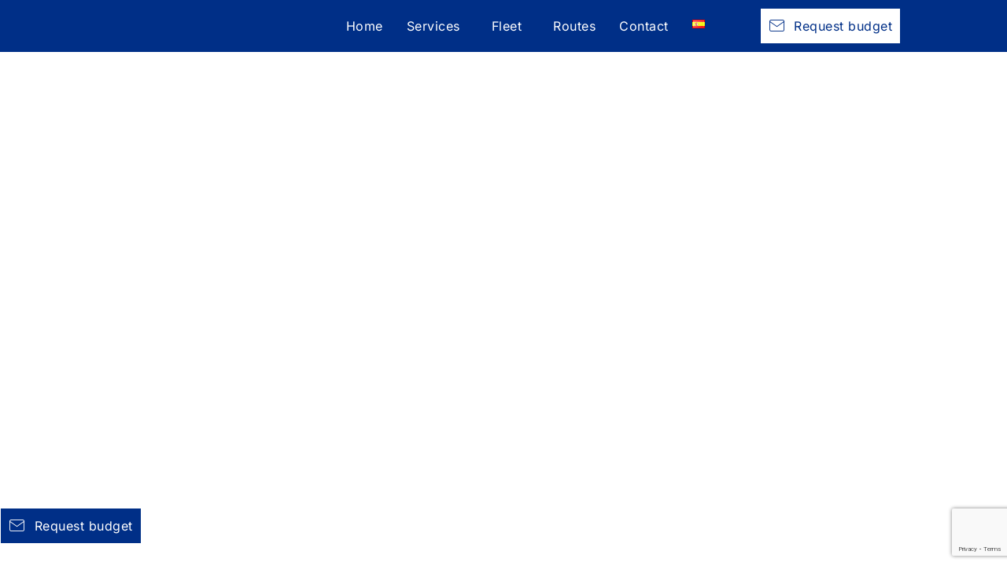

--- FILE ---
content_type: text/html; charset=UTF-8
request_url: https://riosautocares.com/en/fleet/bus-67-seats/
body_size: 54049
content:
<!doctype html>
<html lang="en-GB" prefix="og: https://ogp.me/ns#">
<head>
	<meta charset="UTF-8">
	<meta name="viewport" content="width=device-width, initial-scale=1">
	<link rel="profile" href="https://gmpg.org/xfn/11">
		<style>img:is([sizes="auto" i], [sizes^="auto," i]) { contain-intrinsic-size: 3000px 1500px }</style>
	<link rel="alternate" href="https://riosautocares.com/flota/autobus-67-plazas/" hreflang="es" />
<link rel="alternate" href="https://riosautocares.com/en/fleet/bus-67-seats/" hreflang="en" />

<!-- Search Engine Optimization by Rank Math PRO - https://rankmath.com/ -->
<title>Bus 67 seats - Autocares Ríos</title>
<meta name="description" content="Amplia gama de autobuses con capacidad de hasta 67 plazas, ideal para grupos grandes y equipados para asegurar tu confort, tanto de corta como larga distancia."/>
<meta name="robots" content="follow, index, max-snippet:-1, max-video-preview:-1, max-image-preview:large"/>
<link rel="canonical" href="https://riosautocares.com/en/fleet/bus-67-seats/" />
<meta property="og:locale" content="en_GB" />
<meta property="og:type" content="article" />
<meta property="og:title" content="Bus 67 seats - Autocares Ríos" />
<meta property="og:description" content="Amplia gama de autobuses con capacidad de hasta 67 plazas, ideal para grupos grandes y equipados para asegurar tu confort, tanto de corta como larga distancia." />
<meta property="og:url" content="https://riosautocares.com/en/fleet/bus-67-seats/" />
<meta property="og:site_name" content="Ríos Autocares" />
<meta property="og:updated_time" content="2025-03-06T10:21:03+01:00" />
<meta property="og:image" content="https://riosautocares.com/wp-content/uploads/2023/10/Autocares-Rios-5.webp" />
<meta property="og:image:secure_url" content="https://riosautocares.com/wp-content/uploads/2023/10/Autocares-Rios-5.webp" />
<meta property="og:image:width" content="700" />
<meta property="og:image:height" content="700" />
<meta property="og:image:alt" content="cuantas plazas tiene un autobus" />
<meta property="og:image:type" content="image/webp" />
<meta property="article:published_time" content="2023-01-16T13:27:35+01:00" />
<meta property="article:modified_time" content="2025-03-06T10:21:03+01:00" />
<meta name="twitter:card" content="summary_large_image" />
<meta name="twitter:title" content="Bus 67 seats - Autocares Ríos" />
<meta name="twitter:description" content="Amplia gama de autobuses con capacidad de hasta 67 plazas, ideal para grupos grandes y equipados para asegurar tu confort, tanto de corta como larga distancia." />
<meta name="twitter:image" content="https://riosautocares.com/wp-content/uploads/2023/10/Autocares-Rios-5.webp" />
<script type="application/ld+json" class="rank-math-schema-pro">{"@context":"https://schema.org","@graph":[{"@type":"Place","@id":"https://riosautocares.com/#place","geo":{"@type":"GeoCoordinates","latitude":"36.66886890941817","longitude":" -4.4734006000000015"},"hasMap":"https://www.google.com/maps/search/?api=1&amp;query=36.66886890941817, -4.4734006000000015","address":{"@type":"PostalAddress","streetAddress":"Calle Emilio Hurtado, 14","addressLocality":"M\u00e1laga","addressRegion":"M\u00e1laga","postalCode":"29004","addressCountry":"Spain"}},{"@type":["LocalBusiness","Organization"],"@id":"https://riosautocares.com/#organization","name":"R\u00edos Autocares","url":"https://riosautocares.com","email":"rios@riosautocares.com","address":{"@type":"PostalAddress","streetAddress":"Calle Emilio Hurtado, 14","addressLocality":"M\u00e1laga","addressRegion":"M\u00e1laga","postalCode":"29004","addressCountry":"Spain"},"logo":{"@type":"ImageObject","@id":"https://riosautocares.com/#logo","url":"https://riosautocares.com/wp-content/uploads/2022/10/cropped-logo.png","contentUrl":"https://riosautocares.com/wp-content/uploads/2022/10/cropped-logo.png","caption":"R\u00edos Autocares","inLanguage":"en-GB","width":"800","height":"145"},"openingHours":["Monday,Tuesday,Wednesday,Thursday,Friday,Saturday 08:00-22:00"],"location":{"@id":"https://riosautocares.com/#place"},"image":{"@id":"https://riosautocares.com/#logo"},"telephone":"952235559"},{"@type":"WebSite","@id":"https://riosautocares.com/#website","url":"https://riosautocares.com","name":"R\u00edos Autocares","publisher":{"@id":"https://riosautocares.com/#organization"},"inLanguage":"en-GB"},{"@type":"ImageObject","@id":"https://riosautocares.com/wp-content/uploads/2023/10/Autocares-Rios-5.webp","url":"https://riosautocares.com/wp-content/uploads/2023/10/Autocares-Rios-5.webp","width":"200","height":"200","inLanguage":"en-GB"},{"@type":"WebPage","@id":"https://riosautocares.com/en/fleet/bus-67-seats/#webpage","url":"https://riosautocares.com/en/fleet/bus-67-seats/","name":"Bus 67 seats - Autocares R\u00edos","datePublished":"2023-01-16T13:27:35+01:00","dateModified":"2025-03-06T10:21:03+01:00","isPartOf":{"@id":"https://riosautocares.com/#website"},"primaryImageOfPage":{"@id":"https://riosautocares.com/wp-content/uploads/2023/10/Autocares-Rios-5.webp"},"inLanguage":"en-GB"},{"@type":"Person","@id":"https://riosautocares.com/en/author/accionmk/","name":"AccionMK","url":"https://riosautocares.com/en/author/accionmk/","image":{"@type":"ImageObject","@id":"https://secure.gravatar.com/avatar/32174f2cba53e4abe498f5ea893f2ce4?s=96&amp;d=mm&amp;r=g","url":"https://secure.gravatar.com/avatar/32174f2cba53e4abe498f5ea893f2ce4?s=96&amp;d=mm&amp;r=g","caption":"AccionMK","inLanguage":"en-GB"},"worksFor":{"@id":"https://riosautocares.com/#organization"}},{"@type":"Article","headline":"Bus 67 seats - Autocares R\u00edos","keywords":"Autob\u00fas 67 plazas","datePublished":"2023-01-16T13:27:35+01:00","dateModified":"2025-03-06T10:21:03+01:00","author":{"@id":"https://riosautocares.com/en/author/accionmk/","name":"AccionMK"},"publisher":{"@id":"https://riosautocares.com/#organization"},"description":"Amplia gama de autobuses con capacidad de hasta 67 plazas, ideal para grupos grandes y equipados para asegurar tu confort, tanto de corta como larga distancia.","name":"Bus 67 seats - Autocares R\u00edos","@id":"https://riosautocares.com/en/fleet/bus-67-seats/#richSnippet","isPartOf":{"@id":"https://riosautocares.com/en/fleet/bus-67-seats/#webpage"},"image":{"@id":"https://riosautocares.com/wp-content/uploads/2023/10/Autocares-Rios-5.webp"},"inLanguage":"en-GB","mainEntityOfPage":{"@id":"https://riosautocares.com/en/fleet/bus-67-seats/#webpage"}}]}</script>
<!-- /Rank Math WordPress SEO plugin -->

<link rel='dns-prefetch' href='//www.googletagmanager.com' />
<script>
window._wpemojiSettings = {"baseUrl":"https:\/\/s.w.org\/images\/core\/emoji\/15.0.3\/72x72\/","ext":".png","svgUrl":"https:\/\/s.w.org\/images\/core\/emoji\/15.0.3\/svg\/","svgExt":".svg","source":{"concatemoji":"https:\/\/riosautocares.com\/wp-includes\/js\/wp-emoji-release.min.js?ver=6.7.4"}};
/*! This file is auto-generated */
!function(i,n){var o,s,e;function c(e){try{var t={supportTests:e,timestamp:(new Date).valueOf()};sessionStorage.setItem(o,JSON.stringify(t))}catch(e){}}function p(e,t,n){e.clearRect(0,0,e.canvas.width,e.canvas.height),e.fillText(t,0,0);var t=new Uint32Array(e.getImageData(0,0,e.canvas.width,e.canvas.height).data),r=(e.clearRect(0,0,e.canvas.width,e.canvas.height),e.fillText(n,0,0),new Uint32Array(e.getImageData(0,0,e.canvas.width,e.canvas.height).data));return t.every(function(e,t){return e===r[t]})}function u(e,t,n){switch(t){case"flag":return n(e,"\ud83c\udff3\ufe0f\u200d\u26a7\ufe0f","\ud83c\udff3\ufe0f\u200b\u26a7\ufe0f")?!1:!n(e,"\ud83c\uddfa\ud83c\uddf3","\ud83c\uddfa\u200b\ud83c\uddf3")&&!n(e,"\ud83c\udff4\udb40\udc67\udb40\udc62\udb40\udc65\udb40\udc6e\udb40\udc67\udb40\udc7f","\ud83c\udff4\u200b\udb40\udc67\u200b\udb40\udc62\u200b\udb40\udc65\u200b\udb40\udc6e\u200b\udb40\udc67\u200b\udb40\udc7f");case"emoji":return!n(e,"\ud83d\udc26\u200d\u2b1b","\ud83d\udc26\u200b\u2b1b")}return!1}function f(e,t,n){var r="undefined"!=typeof WorkerGlobalScope&&self instanceof WorkerGlobalScope?new OffscreenCanvas(300,150):i.createElement("canvas"),a=r.getContext("2d",{willReadFrequently:!0}),o=(a.textBaseline="top",a.font="600 32px Arial",{});return e.forEach(function(e){o[e]=t(a,e,n)}),o}function t(e){var t=i.createElement("script");t.src=e,t.defer=!0,i.head.appendChild(t)}"undefined"!=typeof Promise&&(o="wpEmojiSettingsSupports",s=["flag","emoji"],n.supports={everything:!0,everythingExceptFlag:!0},e=new Promise(function(e){i.addEventListener("DOMContentLoaded",e,{once:!0})}),new Promise(function(t){var n=function(){try{var e=JSON.parse(sessionStorage.getItem(o));if("object"==typeof e&&"number"==typeof e.timestamp&&(new Date).valueOf()<e.timestamp+604800&&"object"==typeof e.supportTests)return e.supportTests}catch(e){}return null}();if(!n){if("undefined"!=typeof Worker&&"undefined"!=typeof OffscreenCanvas&&"undefined"!=typeof URL&&URL.createObjectURL&&"undefined"!=typeof Blob)try{var e="postMessage("+f.toString()+"("+[JSON.stringify(s),u.toString(),p.toString()].join(",")+"));",r=new Blob([e],{type:"text/javascript"}),a=new Worker(URL.createObjectURL(r),{name:"wpTestEmojiSupports"});return void(a.onmessage=function(e){c(n=e.data),a.terminate(),t(n)})}catch(e){}c(n=f(s,u,p))}t(n)}).then(function(e){for(var t in e)n.supports[t]=e[t],n.supports.everything=n.supports.everything&&n.supports[t],"flag"!==t&&(n.supports.everythingExceptFlag=n.supports.everythingExceptFlag&&n.supports[t]);n.supports.everythingExceptFlag=n.supports.everythingExceptFlag&&!n.supports.flag,n.DOMReady=!1,n.readyCallback=function(){n.DOMReady=!0}}).then(function(){return e}).then(function(){var e;n.supports.everything||(n.readyCallback(),(e=n.source||{}).concatemoji?t(e.concatemoji):e.wpemoji&&e.twemoji&&(t(e.twemoji),t(e.wpemoji)))}))}((window,document),window._wpemojiSettings);
</script>
<link rel='stylesheet' id='hfe-widgets-style-css' href='https://riosautocares.com/wp-content/plugins/header-footer-elementor/inc/widgets-css/frontend.css?ver=2.8.1' media='all' />
<link rel='stylesheet' id='jkit-elements-main-css' href='https://riosautocares.com/wp-content/plugins/jeg-elementor-kit/assets/css/elements/main.css?ver=3.0.2' media='all' />
<style id='wp-emoji-styles-inline-css'>

	img.wp-smiley, img.emoji {
		display: inline !important;
		border: none !important;
		box-shadow: none !important;
		height: 1em !important;
		width: 1em !important;
		margin: 0 0.07em !important;
		vertical-align: -0.1em !important;
		background: none !important;
		padding: 0 !important;
	}
</style>
<style id='global-styles-inline-css'>
:root{--wp--preset--aspect-ratio--square: 1;--wp--preset--aspect-ratio--4-3: 4/3;--wp--preset--aspect-ratio--3-4: 3/4;--wp--preset--aspect-ratio--3-2: 3/2;--wp--preset--aspect-ratio--2-3: 2/3;--wp--preset--aspect-ratio--16-9: 16/9;--wp--preset--aspect-ratio--9-16: 9/16;--wp--preset--color--black: #000000;--wp--preset--color--cyan-bluish-gray: #abb8c3;--wp--preset--color--white: #ffffff;--wp--preset--color--pale-pink: #f78da7;--wp--preset--color--vivid-red: #cf2e2e;--wp--preset--color--luminous-vivid-orange: #ff6900;--wp--preset--color--luminous-vivid-amber: #fcb900;--wp--preset--color--light-green-cyan: #7bdcb5;--wp--preset--color--vivid-green-cyan: #00d084;--wp--preset--color--pale-cyan-blue: #8ed1fc;--wp--preset--color--vivid-cyan-blue: #0693e3;--wp--preset--color--vivid-purple: #9b51e0;--wp--preset--gradient--vivid-cyan-blue-to-vivid-purple: linear-gradient(135deg,rgba(6,147,227,1) 0%,rgb(155,81,224) 100%);--wp--preset--gradient--light-green-cyan-to-vivid-green-cyan: linear-gradient(135deg,rgb(122,220,180) 0%,rgb(0,208,130) 100%);--wp--preset--gradient--luminous-vivid-amber-to-luminous-vivid-orange: linear-gradient(135deg,rgba(252,185,0,1) 0%,rgba(255,105,0,1) 100%);--wp--preset--gradient--luminous-vivid-orange-to-vivid-red: linear-gradient(135deg,rgba(255,105,0,1) 0%,rgb(207,46,46) 100%);--wp--preset--gradient--very-light-gray-to-cyan-bluish-gray: linear-gradient(135deg,rgb(238,238,238) 0%,rgb(169,184,195) 100%);--wp--preset--gradient--cool-to-warm-spectrum: linear-gradient(135deg,rgb(74,234,220) 0%,rgb(151,120,209) 20%,rgb(207,42,186) 40%,rgb(238,44,130) 60%,rgb(251,105,98) 80%,rgb(254,248,76) 100%);--wp--preset--gradient--blush-light-purple: linear-gradient(135deg,rgb(255,206,236) 0%,rgb(152,150,240) 100%);--wp--preset--gradient--blush-bordeaux: linear-gradient(135deg,rgb(254,205,165) 0%,rgb(254,45,45) 50%,rgb(107,0,62) 100%);--wp--preset--gradient--luminous-dusk: linear-gradient(135deg,rgb(255,203,112) 0%,rgb(199,81,192) 50%,rgb(65,88,208) 100%);--wp--preset--gradient--pale-ocean: linear-gradient(135deg,rgb(255,245,203) 0%,rgb(182,227,212) 50%,rgb(51,167,181) 100%);--wp--preset--gradient--electric-grass: linear-gradient(135deg,rgb(202,248,128) 0%,rgb(113,206,126) 100%);--wp--preset--gradient--midnight: linear-gradient(135deg,rgb(2,3,129) 0%,rgb(40,116,252) 100%);--wp--preset--font-size--small: 13px;--wp--preset--font-size--medium: 20px;--wp--preset--font-size--large: 36px;--wp--preset--font-size--x-large: 42px;--wp--preset--spacing--20: 0.44rem;--wp--preset--spacing--30: 0.67rem;--wp--preset--spacing--40: 1rem;--wp--preset--spacing--50: 1.5rem;--wp--preset--spacing--60: 2.25rem;--wp--preset--spacing--70: 3.38rem;--wp--preset--spacing--80: 5.06rem;--wp--preset--shadow--natural: 6px 6px 9px rgba(0, 0, 0, 0.2);--wp--preset--shadow--deep: 12px 12px 50px rgba(0, 0, 0, 0.4);--wp--preset--shadow--sharp: 6px 6px 0px rgba(0, 0, 0, 0.2);--wp--preset--shadow--outlined: 6px 6px 0px -3px rgba(255, 255, 255, 1), 6px 6px rgba(0, 0, 0, 1);--wp--preset--shadow--crisp: 6px 6px 0px rgba(0, 0, 0, 1);}:root { --wp--style--global--content-size: 800px;--wp--style--global--wide-size: 1200px; }:where(body) { margin: 0; }.wp-site-blocks > .alignleft { float: left; margin-right: 2em; }.wp-site-blocks > .alignright { float: right; margin-left: 2em; }.wp-site-blocks > .aligncenter { justify-content: center; margin-left: auto; margin-right: auto; }:where(.wp-site-blocks) > * { margin-block-start: 24px; margin-block-end: 0; }:where(.wp-site-blocks) > :first-child { margin-block-start: 0; }:where(.wp-site-blocks) > :last-child { margin-block-end: 0; }:root { --wp--style--block-gap: 24px; }:root :where(.is-layout-flow) > :first-child{margin-block-start: 0;}:root :where(.is-layout-flow) > :last-child{margin-block-end: 0;}:root :where(.is-layout-flow) > *{margin-block-start: 24px;margin-block-end: 0;}:root :where(.is-layout-constrained) > :first-child{margin-block-start: 0;}:root :where(.is-layout-constrained) > :last-child{margin-block-end: 0;}:root :where(.is-layout-constrained) > *{margin-block-start: 24px;margin-block-end: 0;}:root :where(.is-layout-flex){gap: 24px;}:root :where(.is-layout-grid){gap: 24px;}.is-layout-flow > .alignleft{float: left;margin-inline-start: 0;margin-inline-end: 2em;}.is-layout-flow > .alignright{float: right;margin-inline-start: 2em;margin-inline-end: 0;}.is-layout-flow > .aligncenter{margin-left: auto !important;margin-right: auto !important;}.is-layout-constrained > .alignleft{float: left;margin-inline-start: 0;margin-inline-end: 2em;}.is-layout-constrained > .alignright{float: right;margin-inline-start: 2em;margin-inline-end: 0;}.is-layout-constrained > .aligncenter{margin-left: auto !important;margin-right: auto !important;}.is-layout-constrained > :where(:not(.alignleft):not(.alignright):not(.alignfull)){max-width: var(--wp--style--global--content-size);margin-left: auto !important;margin-right: auto !important;}.is-layout-constrained > .alignwide{max-width: var(--wp--style--global--wide-size);}body .is-layout-flex{display: flex;}.is-layout-flex{flex-wrap: wrap;align-items: center;}.is-layout-flex > :is(*, div){margin: 0;}body .is-layout-grid{display: grid;}.is-layout-grid > :is(*, div){margin: 0;}body{padding-top: 0px;padding-right: 0px;padding-bottom: 0px;padding-left: 0px;}a:where(:not(.wp-element-button)){text-decoration: underline;}:root :where(.wp-element-button, .wp-block-button__link){background-color: #32373c;border-width: 0;color: #fff;font-family: inherit;font-size: inherit;line-height: inherit;padding: calc(0.667em + 2px) calc(1.333em + 2px);text-decoration: none;}.has-black-color{color: var(--wp--preset--color--black) !important;}.has-cyan-bluish-gray-color{color: var(--wp--preset--color--cyan-bluish-gray) !important;}.has-white-color{color: var(--wp--preset--color--white) !important;}.has-pale-pink-color{color: var(--wp--preset--color--pale-pink) !important;}.has-vivid-red-color{color: var(--wp--preset--color--vivid-red) !important;}.has-luminous-vivid-orange-color{color: var(--wp--preset--color--luminous-vivid-orange) !important;}.has-luminous-vivid-amber-color{color: var(--wp--preset--color--luminous-vivid-amber) !important;}.has-light-green-cyan-color{color: var(--wp--preset--color--light-green-cyan) !important;}.has-vivid-green-cyan-color{color: var(--wp--preset--color--vivid-green-cyan) !important;}.has-pale-cyan-blue-color{color: var(--wp--preset--color--pale-cyan-blue) !important;}.has-vivid-cyan-blue-color{color: var(--wp--preset--color--vivid-cyan-blue) !important;}.has-vivid-purple-color{color: var(--wp--preset--color--vivid-purple) !important;}.has-black-background-color{background-color: var(--wp--preset--color--black) !important;}.has-cyan-bluish-gray-background-color{background-color: var(--wp--preset--color--cyan-bluish-gray) !important;}.has-white-background-color{background-color: var(--wp--preset--color--white) !important;}.has-pale-pink-background-color{background-color: var(--wp--preset--color--pale-pink) !important;}.has-vivid-red-background-color{background-color: var(--wp--preset--color--vivid-red) !important;}.has-luminous-vivid-orange-background-color{background-color: var(--wp--preset--color--luminous-vivid-orange) !important;}.has-luminous-vivid-amber-background-color{background-color: var(--wp--preset--color--luminous-vivid-amber) !important;}.has-light-green-cyan-background-color{background-color: var(--wp--preset--color--light-green-cyan) !important;}.has-vivid-green-cyan-background-color{background-color: var(--wp--preset--color--vivid-green-cyan) !important;}.has-pale-cyan-blue-background-color{background-color: var(--wp--preset--color--pale-cyan-blue) !important;}.has-vivid-cyan-blue-background-color{background-color: var(--wp--preset--color--vivid-cyan-blue) !important;}.has-vivid-purple-background-color{background-color: var(--wp--preset--color--vivid-purple) !important;}.has-black-border-color{border-color: var(--wp--preset--color--black) !important;}.has-cyan-bluish-gray-border-color{border-color: var(--wp--preset--color--cyan-bluish-gray) !important;}.has-white-border-color{border-color: var(--wp--preset--color--white) !important;}.has-pale-pink-border-color{border-color: var(--wp--preset--color--pale-pink) !important;}.has-vivid-red-border-color{border-color: var(--wp--preset--color--vivid-red) !important;}.has-luminous-vivid-orange-border-color{border-color: var(--wp--preset--color--luminous-vivid-orange) !important;}.has-luminous-vivid-amber-border-color{border-color: var(--wp--preset--color--luminous-vivid-amber) !important;}.has-light-green-cyan-border-color{border-color: var(--wp--preset--color--light-green-cyan) !important;}.has-vivid-green-cyan-border-color{border-color: var(--wp--preset--color--vivid-green-cyan) !important;}.has-pale-cyan-blue-border-color{border-color: var(--wp--preset--color--pale-cyan-blue) !important;}.has-vivid-cyan-blue-border-color{border-color: var(--wp--preset--color--vivid-cyan-blue) !important;}.has-vivid-purple-border-color{border-color: var(--wp--preset--color--vivid-purple) !important;}.has-vivid-cyan-blue-to-vivid-purple-gradient-background{background: var(--wp--preset--gradient--vivid-cyan-blue-to-vivid-purple) !important;}.has-light-green-cyan-to-vivid-green-cyan-gradient-background{background: var(--wp--preset--gradient--light-green-cyan-to-vivid-green-cyan) !important;}.has-luminous-vivid-amber-to-luminous-vivid-orange-gradient-background{background: var(--wp--preset--gradient--luminous-vivid-amber-to-luminous-vivid-orange) !important;}.has-luminous-vivid-orange-to-vivid-red-gradient-background{background: var(--wp--preset--gradient--luminous-vivid-orange-to-vivid-red) !important;}.has-very-light-gray-to-cyan-bluish-gray-gradient-background{background: var(--wp--preset--gradient--very-light-gray-to-cyan-bluish-gray) !important;}.has-cool-to-warm-spectrum-gradient-background{background: var(--wp--preset--gradient--cool-to-warm-spectrum) !important;}.has-blush-light-purple-gradient-background{background: var(--wp--preset--gradient--blush-light-purple) !important;}.has-blush-bordeaux-gradient-background{background: var(--wp--preset--gradient--blush-bordeaux) !important;}.has-luminous-dusk-gradient-background{background: var(--wp--preset--gradient--luminous-dusk) !important;}.has-pale-ocean-gradient-background{background: var(--wp--preset--gradient--pale-ocean) !important;}.has-electric-grass-gradient-background{background: var(--wp--preset--gradient--electric-grass) !important;}.has-midnight-gradient-background{background: var(--wp--preset--gradient--midnight) !important;}.has-small-font-size{font-size: var(--wp--preset--font-size--small) !important;}.has-medium-font-size{font-size: var(--wp--preset--font-size--medium) !important;}.has-large-font-size{font-size: var(--wp--preset--font-size--large) !important;}.has-x-large-font-size{font-size: var(--wp--preset--font-size--x-large) !important;}
:root :where(.wp-block-pullquote){font-size: 1.5em;line-height: 1.6;}
</style>
<link rel='stylesheet' id='contact-form-7-css' href='https://riosautocares.com/wp-content/plugins/contact-form-7/includes/css/styles.css?ver=6.1.1' media='all' />
<link rel='stylesheet' id='walcf7-datepicker-css-css' href='https://riosautocares.com/wp-content/plugins/date-time-picker-for-contact-form-7/assets/css/jquery.datetimepicker.min.css?ver=1.0.0' media='all' />
<link rel='stylesheet' id='cmplz-general-css' href='https://riosautocares.com/wp-content/plugins/complianz-gdpr-premium/assets/css/cookieblocker.min.css?ver=1710148762' media='all' />
<link rel='stylesheet' id='hfe-style-css' href='https://riosautocares.com/wp-content/plugins/header-footer-elementor/assets/css/header-footer-elementor.css?ver=2.8.1' media='all' />
<link rel='stylesheet' id='hello-elementor-theme-style-css' href='https://riosautocares.com/wp-content/themes/hello-elementor/theme.min.css?ver=3.4.1' media='all' />
<link rel='stylesheet' id='elementor-frontend-css' href='https://riosautocares.com/wp-content/plugins/elementor/assets/css/frontend.min.css?ver=3.34.1' media='all' />
<link rel='stylesheet' id='eael-general-css' href='https://riosautocares.com/wp-content/plugins/essential-addons-for-elementor-lite/assets/front-end/css/view/general.min.css?ver=6.5.7' media='all' />
<link rel='stylesheet' id='eael-3215-css' href='https://riosautocares.com/wp-content/uploads/essential-addons-elementor/eael-3215.css?ver=1741256463' media='all' />
<link rel='stylesheet' id='elementor-icons-css' href='https://riosautocares.com/wp-content/plugins/elementor/assets/lib/eicons/css/elementor-icons.min.css?ver=5.45.0' media='all' />
<style id='elementor-icons-inline-css'>

		.elementor-add-new-section .elementor-add-templately-promo-button{
            background-color: #5d4fff !important;
            background-image: url(https://riosautocares.com/wp-content/plugins/essential-addons-for-elementor-lite/assets/admin/images/templately/logo-icon.svg);
            background-repeat: no-repeat;
            background-position: center center;
            position: relative;
        }
        
		.elementor-add-new-section .elementor-add-templately-promo-button > i{
            height: 12px;
        }
        
        body .elementor-add-new-section .elementor-add-section-area-button {
            margin-left: 0;
        }

		.elementor-add-new-section .elementor-add-templately-promo-button{
            background-color: #5d4fff !important;
            background-image: url(https://riosautocares.com/wp-content/plugins/essential-addons-for-elementor-lite/assets/admin/images/templately/logo-icon.svg);
            background-repeat: no-repeat;
            background-position: center center;
            position: relative;
        }
        
		.elementor-add-new-section .elementor-add-templately-promo-button > i{
            height: 12px;
        }
        
        body .elementor-add-new-section .elementor-add-section-area-button {
            margin-left: 0;
        }
</style>
<link rel='stylesheet' id='elementor-post-10-css' href='https://riosautocares.com/wp-content/uploads/elementor/css/post-10.css?ver=1768369493' media='all' />
<link rel='stylesheet' id='widget-heading-css' href='https://riosautocares.com/wp-content/plugins/elementor/assets/css/widget-heading.min.css?ver=3.34.1' media='all' />
<link rel='stylesheet' id='e-animation-fadeIn-css' href='https://riosautocares.com/wp-content/plugins/elementor/assets/lib/animations/styles/fadeIn.min.css?ver=3.34.1' media='all' />
<link rel='stylesheet' id='widget-icon-list-css' href='https://riosautocares.com/wp-content/plugins/elementor/assets/css/widget-icon-list.min.css?ver=3.34.1' media='all' />
<link rel='stylesheet' id='e-motion-fx-css' href='https://riosautocares.com/wp-content/plugins/elementor-pro/assets/css/modules/motion-fx.min.css?ver=3.33.2' media='all' />
<link rel='stylesheet' id='elementor-post-3215-css' href='https://riosautocares.com/wp-content/uploads/elementor/css/post-3215.css?ver=1768385887' media='all' />
<link rel='stylesheet' id='hello-elementor-css' href='https://riosautocares.com/wp-content/themes/hello-elementor/style.min.css?ver=3.4.1' media='all' />
<link rel='stylesheet' id='hello-elementor-header-footer-css' href='https://riosautocares.com/wp-content/themes/hello-elementor/header-footer.min.css?ver=3.4.1' media='all' />
<link rel='stylesheet' id='widget-image-css' href='https://riosautocares.com/wp-content/plugins/elementor/assets/css/widget-image.min.css?ver=3.34.1' media='all' />
<link rel='stylesheet' id='widget-social-icons-css' href='https://riosautocares.com/wp-content/plugins/elementor/assets/css/widget-social-icons.min.css?ver=3.34.1' media='all' />
<link rel='stylesheet' id='e-apple-webkit-css' href='https://riosautocares.com/wp-content/plugins/elementor/assets/css/conditionals/apple-webkit.min.css?ver=3.34.1' media='all' />
<link rel='stylesheet' id='elementor-post-3515-css' href='https://riosautocares.com/wp-content/uploads/elementor/css/post-3515.css?ver=1768369790' media='all' />
<link rel='stylesheet' id='elementor-post-3521-css' href='https://riosautocares.com/wp-content/uploads/elementor/css/post-3521.css?ver=1768369790' media='all' />
<link rel='stylesheet' id='forget-about-shortcode-buttons-css' href='https://riosautocares.com/wp-content/plugins/forget-about-shortcode-buttons/public/css/button-styles.css?ver=2.1.3' media='all' />
<link rel='stylesheet' id='hfe-elementor-icons-css' href='https://riosautocares.com/wp-content/plugins/elementor/assets/lib/eicons/css/elementor-icons.min.css?ver=5.34.0' media='all' />
<link rel='stylesheet' id='hfe-icons-list-css' href='https://riosautocares.com/wp-content/plugins/elementor/assets/css/widget-icon-list.min.css?ver=3.24.3' media='all' />
<link rel='stylesheet' id='hfe-social-icons-css' href='https://riosautocares.com/wp-content/plugins/elementor/assets/css/widget-social-icons.min.css?ver=3.24.0' media='all' />
<link rel='stylesheet' id='hfe-social-share-icons-brands-css' href='https://riosautocares.com/wp-content/plugins/elementor/assets/lib/font-awesome/css/brands.css?ver=5.15.3' media='all' />
<link rel='stylesheet' id='hfe-social-share-icons-fontawesome-css' href='https://riosautocares.com/wp-content/plugins/elementor/assets/lib/font-awesome/css/fontawesome.css?ver=5.15.3' media='all' />
<link rel='stylesheet' id='hfe-nav-menu-icons-css' href='https://riosautocares.com/wp-content/plugins/elementor/assets/lib/font-awesome/css/solid.css?ver=5.15.3' media='all' />
<link rel='stylesheet' id='hfe-widget-blockquote-css' href='https://riosautocares.com/wp-content/plugins/elementor-pro/assets/css/widget-blockquote.min.css?ver=3.25.0' media='all' />
<link rel='stylesheet' id='hfe-mega-menu-css' href='https://riosautocares.com/wp-content/plugins/elementor-pro/assets/css/widget-mega-menu.min.css?ver=3.26.2' media='all' />
<link rel='stylesheet' id='hfe-nav-menu-widget-css' href='https://riosautocares.com/wp-content/plugins/elementor-pro/assets/css/widget-nav-menu.min.css?ver=3.26.0' media='all' />
<link rel='stylesheet' id='font-awesome-5-all-css' href='https://riosautocares.com/wp-content/plugins/elementor/assets/lib/font-awesome/css/all.min.css?ver=6.5.7' media='all' />
<link rel='stylesheet' id='font-awesome-4-shim-css' href='https://riosautocares.com/wp-content/plugins/elementor/assets/lib/font-awesome/css/v4-shims.min.css?ver=6.5.7' media='all' />
<link rel='stylesheet' id='chld_thm_cfg_child-css' href='https://riosautocares.com/wp-content/themes/hello-elementor-child/style.css?ver=2.6.1.1740995281' media='all' />
<link rel='stylesheet' id='elementor-gf-local-sora-css' href='https://riosautocares.com/wp-content/uploads/elementor/google-fonts/css/sora.css?ver=1742233488' media='all' />
<link rel='stylesheet' id='elementor-gf-local-inter-css' href='https://riosautocares.com/wp-content/uploads/elementor/google-fonts/css/inter.css?ver=1742233493' media='all' />
<link rel='stylesheet' id='elementor-gf-local-dmsans-css' href='https://riosautocares.com/wp-content/uploads/elementor/google-fonts/css/dmsans.css?ver=1742233495' media='all' />
<link rel='stylesheet' id='elementor-icons-shared-0-css' href='https://riosautocares.com/wp-content/plugins/elementor/assets/lib/font-awesome/css/fontawesome.min.css?ver=5.15.3' media='all' />
<link rel='stylesheet' id='elementor-icons-fa-solid-css' href='https://riosautocares.com/wp-content/plugins/elementor/assets/lib/font-awesome/css/solid.min.css?ver=5.15.3' media='all' />
<link rel='stylesheet' id='elementor-icons-jkiticon-css' href='https://riosautocares.com/wp-content/plugins/jeg-elementor-kit/assets/fonts/jkiticon/jkiticon.css?ver=3.0.2' media='all' />
<link rel='stylesheet' id='elementor-icons-fa-regular-css' href='https://riosautocares.com/wp-content/plugins/elementor/assets/lib/font-awesome/css/regular.min.css?ver=5.15.3' media='all' />
<script src="https://riosautocares.com/wp-includes/js/jquery/jquery.min.js?ver=3.7.1" id="jquery-core-js"></script>
<script src="https://riosautocares.com/wp-includes/js/jquery/jquery-migrate.min.js?ver=3.4.1" id="jquery-migrate-js"></script>
<script id="jquery-js-after">
!function($){"use strict";$(document).ready(function(){$(this).scrollTop()>100&&$(".hfe-scroll-to-top-wrap").removeClass("hfe-scroll-to-top-hide"),$(window).scroll(function(){$(this).scrollTop()<100?$(".hfe-scroll-to-top-wrap").fadeOut(300):$(".hfe-scroll-to-top-wrap").fadeIn(300)}),$(".hfe-scroll-to-top-wrap").on("click",function(){$("html, body").animate({scrollTop:0},300);return!1})})}(jQuery);
!function($){'use strict';$(document).ready(function(){var bar=$('.hfe-reading-progress-bar');if(!bar.length)return;$(window).on('scroll',function(){var s=$(window).scrollTop(),d=$(document).height()-$(window).height(),p=d? s/d*100:0;bar.css('width',p+'%')});});}(jQuery);
</script>

<!-- Google tag (gtag.js) snippet added by Site Kit -->
<!-- Google Analytics snippet added by Site Kit -->
<script id="google_gtagjs-js-before">
	
		window['gtag_enable_tcf_support'] = false;
window.dataLayer = window.dataLayer || [];
function gtag(){
	dataLayer.push(arguments);
}
gtag('set', 'ads_data_redaction', false);
gtag('set', 'url_passthrough', false);
gtag('consent', 'default', {
	'security_storage': "granted",
	'functionality_storage': "granted",
	'personalization_storage': "denied",
	'analytics_storage': 'denied',
	'ad_storage': "denied",
	'ad_user_data': 'denied',
	'ad_personalization': 'denied',
});

document.addEventListener("cmplz_fire_categories", function (e) {
	function gtag(){
		dataLayer.push(arguments);
	}
	var consentedCategories = e.detail.categories;
	let preferences = 'denied';
	let statistics = 'denied';
	let marketing = 'denied';

	if (cmplz_in_array( 'preferences', consentedCategories )) {
		preferences = 'granted';
	}

	if (cmplz_in_array( 'statistics', consentedCategories )) {
		statistics = 'granted';
	}

	if (cmplz_in_array( 'marketing', consentedCategories )) {
		marketing = 'granted';
	}
	gtag('consent', 'update', {
		'security_storage': "granted",
		'functionality_storage': "granted",
		'personalization_storage': preferences,
		'analytics_storage': statistics,
		'ad_storage': marketing,
		'ad_user_data': marketing,
		'ad_personalization': marketing,
	});
});

document.addEventListener("cmplz_revoke", function (e) {
	gtag('consent', 'update', {
		'security_storage': "granted",
		'functionality_storage': "granted",
		'personalization_storage': "denied",
		'analytics_storage': 'denied',
		'ad_storage': "denied",
		'ad_user_data': 'denied',
		'ad_personalization': 'denied',
	});
});
	
	
</script>
<script src="https://www.googletagmanager.com/gtag/js?id=GT-5TQF6W" id="google_gtagjs-js" async></script>
<script id="google_gtagjs-js-after">
window.dataLayer = window.dataLayer || [];function gtag(){dataLayer.push(arguments);}
gtag("set","linker",{"domains":["riosautocares.com"]});
gtag("js", new Date());
gtag("set", "developer_id.dZTNiMT", true);
gtag("config", "GT-5TQF6W");
</script>
<script src="https://riosautocares.com/wp-content/plugins/elementor/assets/lib/font-awesome/js/v4-shims.min.js?ver=6.5.7" id="font-awesome-4-shim-js"></script>
<link rel="https://api.w.org/" href="https://riosautocares.com/wp-json/" /><link rel="alternate" title="JSON" type="application/json" href="https://riosautocares.com/wp-json/wp/v2/pages/3215" /><link rel="EditURI" type="application/rsd+xml" title="RSD" href="https://riosautocares.com/xmlrpc.php?rsd" />

<link rel='shortlink' href='https://riosautocares.com/?p=3215' />
<link rel="alternate" title="oEmbed (JSON)" type="application/json+oembed" href="https://riosautocares.com/wp-json/oembed/1.0/embed?url=https%3A%2F%2Friosautocares.com%2Fen%2Ffleet%2Fbus-67-seats%2F" />
<link rel="alternate" title="oEmbed (XML)" type="text/xml+oembed" href="https://riosautocares.com/wp-json/oembed/1.0/embed?url=https%3A%2F%2Friosautocares.com%2Fen%2Ffleet%2Fbus-67-seats%2F&#038;format=xml" />
<meta name="generator" content="Site Kit by Google 1.170.0" />			<style>.cmplz-hidden {
					display: none !important;
				}</style><meta name="generator" content="Elementor 3.34.1; features: additional_custom_breakpoints; settings: css_print_method-external, google_font-enabled, font_display-auto">
			<style>
				.e-con.e-parent:nth-of-type(n+4):not(.e-lazyloaded):not(.e-no-lazyload),
				.e-con.e-parent:nth-of-type(n+4):not(.e-lazyloaded):not(.e-no-lazyload) * {
					background-image: none !important;
				}
				@media screen and (max-height: 1024px) {
					.e-con.e-parent:nth-of-type(n+3):not(.e-lazyloaded):not(.e-no-lazyload),
					.e-con.e-parent:nth-of-type(n+3):not(.e-lazyloaded):not(.e-no-lazyload) * {
						background-image: none !important;
					}
				}
				@media screen and (max-height: 640px) {
					.e-con.e-parent:nth-of-type(n+2):not(.e-lazyloaded):not(.e-no-lazyload),
					.e-con.e-parent:nth-of-type(n+2):not(.e-lazyloaded):not(.e-no-lazyload) * {
						background-image: none !important;
					}
				}
			</style>
			
<!-- Google Tag Manager snippet added by Site Kit -->
<script>
			( function( w, d, s, l, i ) {
				w[l] = w[l] || [];
				w[l].push( {'gtm.start': new Date().getTime(), event: 'gtm.js'} );
				var f = d.getElementsByTagName( s )[0],
					j = d.createElement( s ), dl = l != 'dataLayer' ? '&l=' + l : '';
				j.async = true;
				j.src = 'https://www.googletagmanager.com/gtm.js?id=' + i + dl;
				f.parentNode.insertBefore( j, f );
			} )( window, document, 'script', 'dataLayer', 'GTM-KT3HNLV' );
			
</script>

<!-- End Google Tag Manager snippet added by Site Kit -->
<link rel="icon" href="https://riosautocares.com/wp-content/uploads/2022/10/cropped-flaticom-32x32.png" sizes="32x32" />
<link rel="icon" href="https://riosautocares.com/wp-content/uploads/2022/10/cropped-flaticom-192x192.png" sizes="192x192" />
<link rel="apple-touch-icon" href="https://riosautocares.com/wp-content/uploads/2022/10/cropped-flaticom-180x180.png" />
<meta name="msapplication-TileImage" content="https://riosautocares.com/wp-content/uploads/2022/10/cropped-flaticom-270x270.png" />
		<style id="wp-custom-css">
			/* Evitar scroll horizontal */
html, body {
max-width: 100%;
overflow-x: hidden;
}
/* Contenedor principal del formulario */
.form-container {
    max-width: 100%;
    display: flex;
    flex-wrap: wrap;
    gap: 20px;
    padding: 20px;
}

/* Fila de cada campo (flex por defecto) */
.form-row {
    flex: 1 1 100%; /* Por defecto, 100% en mobile */
    box-sizing: border-box;
}

/* Clases para columnas personalizadas */
.half {
    flex: 1 1 48%; /* 50% - 1% de margen */
}

.third {
    flex: 1 1 31%; /* 33% - 1% de margen */
}

.full {
    flex: 1 1 100%;
}


/* Botón de envío */
.wpcf7-submit {
    width: 100%;
    padding: 12px;
    background-color: #007BFF;
    color: white; /* Texto blanco por defecto */
    border: none;
    border-radius: 4px;
    cursor: pointer;
    transition: background-color 0.3s ease;
}

.wpcf7-submit:hover {
    background-color: #0056b3;
    color: white; /* Mantener texto blanco al hover */
}

/* Ajuste para selects y textareas */
.wpcf7-select,
.wpcf7-textarea,
.wpcf7-number {
    width: 100%;
}

/* Alinear etiquetas y campos */
label {
    display: block;
    margin-bottom: 5px;
    font-weight: bold;
}

/* Textarea de comentarios */
.wpcf7-textarea {
    height: 100px;
}

/* Media Queries para responsividad */
@media (max-width: 767px) {
    .half, .third, .full {
        flex: 1 1 100%;
    }
}

.elementor-kit-10 input:not([type="button"]):not([type="submit"]), .elementor-kit-10 textarea, .elementor-kit-10 .elementor-field-textual {
    border-width: 0px 0px 1px 0px;
    border-radius: 0px 0px 0px 0px;
    padding: 5px 5px 5px 5px;
}
.elementor-kit-10 button, .elementor-kit-10 input[type="button"], .elementor-kit-10 input[type="submit"], .elementor-kit-10 .elementor-button {
    color: #ffffff;
}
		</style>
		</head>
<body data-cmplz=1 class="page-template-default page page-id-3215 page-child parent-pageid-3363 wp-custom-logo wp-embed-responsive ehf-template-hello-elementor ehf-stylesheet-hello-elementor-child jkit-color-scheme hello-elementor-default elementor-default elementor-kit-10 elementor-page elementor-page-3215">

		<!-- Google Tag Manager (noscript) snippet added by Site Kit -->
		<noscript>
			<iframe src="https://www.googletagmanager.com/ns.html?id=GTM-KT3HNLV" height="0" width="0" style="display:none;visibility:hidden"></iframe>
		</noscript>
		<!-- End Google Tag Manager (noscript) snippet added by Site Kit -->
		
<a class="skip-link screen-reader-text" href="#content">Skip to content</a>

		<header data-elementor-type="header" data-elementor-id="3515" class="elementor elementor-3515 elementor-location-header" data-elementor-post-type="elementor_library">
					<section class="elementor-section elementor-top-section elementor-element elementor-element-58c84d60 jkit-sticky-position--fixed jkit-sticky-element--enabled elementor-section-boxed elementor-section-height-default elementor-section-height-default jkit-sticky-element-on--down" data-id="58c84d60" data-element_type="section" data-settings="{&quot;background_background&quot;:&quot;classic&quot;,&quot;background_motion_fx_opacity_effect&quot;:&quot;yes&quot;,&quot;background_motion_fx_opacity_range&quot;:{&quot;unit&quot;:&quot;%&quot;,&quot;size&quot;:&quot;&quot;,&quot;sizes&quot;:{&quot;start&quot;:98,&quot;end&quot;:100}},&quot;motion_fx_motion_fx_scrolling&quot;:&quot;yes&quot;,&quot;background_motion_fx_motion_fx_scrolling&quot;:&quot;yes&quot;,&quot;background_motion_fx_opacity_direction&quot;:&quot;out-in&quot;,&quot;background_motion_fx_opacity_level&quot;:{&quot;unit&quot;:&quot;px&quot;,&quot;size&quot;:10,&quot;sizes&quot;:[]},&quot;background_motion_fx_devices&quot;:[&quot;desktop&quot;,&quot;tablet&quot;,&quot;mobile&quot;],&quot;jkit_sticky_device&quot;:&quot;desktop&quot;,&quot;jkit_sticky_top_position&quot;:{&quot;unit&quot;:&quot;px&quot;,&quot;size&quot;:0,&quot;sizes&quot;:[]},&quot;motion_fx_devices&quot;:[&quot;desktop&quot;,&quot;tablet&quot;,&quot;mobile&quot;]}">
						<div class="elementor-container elementor-column-gap-no">
					<div class="elementor-column elementor-col-33 elementor-top-column elementor-element elementor-element-6f90edbb" data-id="6f90edbb" data-element_type="column" data-settings="{&quot;background_background&quot;:&quot;classic&quot;}">
			<div class="elementor-widget-wrap elementor-element-populated">
						<div class="elementor-element elementor-element-1f35519d elementor-widget__width-inherit elementor-widget-mobile__width-auto elementor-widget-tablet__width-inherit elementor-invisible elementor-widget elementor-widget-site-logo" data-id="1f35519d" data-element_type="widget" data-settings="{&quot;width&quot;:{&quot;unit&quot;:&quot;%&quot;,&quot;size&quot;:70,&quot;sizes&quot;:[]},&quot;align&quot;:&quot;left&quot;,&quot;width_mobile&quot;:{&quot;unit&quot;:&quot;px&quot;,&quot;size&quot;:147,&quot;sizes&quot;:[]},&quot;width_tablet&quot;:{&quot;unit&quot;:&quot;%&quot;,&quot;size&quot;:50,&quot;sizes&quot;:[]},&quot;_animation&quot;:&quot;fadeIn&quot;,&quot;space&quot;:{&quot;unit&quot;:&quot;%&quot;,&quot;size&quot;:&quot;&quot;,&quot;sizes&quot;:[]},&quot;space_tablet&quot;:{&quot;unit&quot;:&quot;%&quot;,&quot;size&quot;:&quot;&quot;,&quot;sizes&quot;:[]},&quot;space_mobile&quot;:{&quot;unit&quot;:&quot;%&quot;,&quot;size&quot;:&quot;&quot;,&quot;sizes&quot;:[]},&quot;image_border_radius&quot;:{&quot;unit&quot;:&quot;px&quot;,&quot;top&quot;:&quot;&quot;,&quot;right&quot;:&quot;&quot;,&quot;bottom&quot;:&quot;&quot;,&quot;left&quot;:&quot;&quot;,&quot;isLinked&quot;:true},&quot;image_border_radius_tablet&quot;:{&quot;unit&quot;:&quot;px&quot;,&quot;top&quot;:&quot;&quot;,&quot;right&quot;:&quot;&quot;,&quot;bottom&quot;:&quot;&quot;,&quot;left&quot;:&quot;&quot;,&quot;isLinked&quot;:true},&quot;image_border_radius_mobile&quot;:{&quot;unit&quot;:&quot;px&quot;,&quot;top&quot;:&quot;&quot;,&quot;right&quot;:&quot;&quot;,&quot;bottom&quot;:&quot;&quot;,&quot;left&quot;:&quot;&quot;,&quot;isLinked&quot;:true},&quot;caption_padding&quot;:{&quot;unit&quot;:&quot;px&quot;,&quot;top&quot;:&quot;&quot;,&quot;right&quot;:&quot;&quot;,&quot;bottom&quot;:&quot;&quot;,&quot;left&quot;:&quot;&quot;,&quot;isLinked&quot;:true},&quot;caption_padding_tablet&quot;:{&quot;unit&quot;:&quot;px&quot;,&quot;top&quot;:&quot;&quot;,&quot;right&quot;:&quot;&quot;,&quot;bottom&quot;:&quot;&quot;,&quot;left&quot;:&quot;&quot;,&quot;isLinked&quot;:true},&quot;caption_padding_mobile&quot;:{&quot;unit&quot;:&quot;px&quot;,&quot;top&quot;:&quot;&quot;,&quot;right&quot;:&quot;&quot;,&quot;bottom&quot;:&quot;&quot;,&quot;left&quot;:&quot;&quot;,&quot;isLinked&quot;:true},&quot;caption_space&quot;:{&quot;unit&quot;:&quot;px&quot;,&quot;size&quot;:0,&quot;sizes&quot;:[]},&quot;caption_space_tablet&quot;:{&quot;unit&quot;:&quot;px&quot;,&quot;size&quot;:&quot;&quot;,&quot;sizes&quot;:[]},&quot;caption_space_mobile&quot;:{&quot;unit&quot;:&quot;px&quot;,&quot;size&quot;:&quot;&quot;,&quot;sizes&quot;:[]}}" data-widget_type="site-logo.default">
				<div class="elementor-widget-container">
							<div class="hfe-site-logo">
													<a data-elementor-open-lightbox=""  class='elementor-clickable' href="https://riosautocares.com/">
							<div class="hfe-site-logo-set">           
				<div class="hfe-site-logo-container">
									<img class="hfe-site-logo-img elementor-animation-"  src="https://riosautocares.com/wp-content/uploads/2022/10/logo.png" alt="logo"/>
				</div>
			</div>
							</a>
						</div>  
							</div>
				</div>
					</div>
		</div>
				<div class="elementor-column elementor-col-33 elementor-top-column elementor-element elementor-element-2fe689e2" data-id="2fe689e2" data-element_type="column">
			<div class="elementor-widget-wrap elementor-element-populated">
						<div class="elementor-element elementor-element-02d971a elementor-widget__width-auto elementor-widget-mobile__width-initial hfe-submenu-icon-plus hfe-submenu-animation-slide_up hfe-nav-menu__align-left hfe-link-redirect-child hfe-nav-menu__breakpoint-tablet elementor-widget elementor-widget-navigation-menu" data-id="02d971a" data-element_type="widget" data-settings="{&quot;distance_from_menu_mobile&quot;:{&quot;unit&quot;:&quot;px&quot;,&quot;size&quot;:6,&quot;sizes&quot;:[]},&quot;padding_vertical_menu_item&quot;:{&quot;unit&quot;:&quot;px&quot;,&quot;size&quot;:25,&quot;sizes&quot;:[]},&quot;padding_horizontal_menu_item&quot;:{&quot;unit&quot;:&quot;px&quot;,&quot;size&quot;:15,&quot;sizes&quot;:[]},&quot;padding_horizontal_menu_item_tablet&quot;:{&quot;unit&quot;:&quot;px&quot;,&quot;size&quot;:&quot;&quot;,&quot;sizes&quot;:[]},&quot;padding_horizontal_menu_item_mobile&quot;:{&quot;unit&quot;:&quot;px&quot;,&quot;size&quot;:&quot;&quot;,&quot;sizes&quot;:[]},&quot;padding_vertical_menu_item_tablet&quot;:{&quot;unit&quot;:&quot;px&quot;,&quot;size&quot;:&quot;&quot;,&quot;sizes&quot;:[]},&quot;padding_vertical_menu_item_mobile&quot;:{&quot;unit&quot;:&quot;px&quot;,&quot;size&quot;:&quot;&quot;,&quot;sizes&quot;:[]},&quot;menu_space_between&quot;:{&quot;unit&quot;:&quot;px&quot;,&quot;size&quot;:&quot;&quot;,&quot;sizes&quot;:[]},&quot;menu_space_between_tablet&quot;:{&quot;unit&quot;:&quot;px&quot;,&quot;size&quot;:&quot;&quot;,&quot;sizes&quot;:[]},&quot;menu_space_between_mobile&quot;:{&quot;unit&quot;:&quot;px&quot;,&quot;size&quot;:&quot;&quot;,&quot;sizes&quot;:[]},&quot;menu_row_space&quot;:{&quot;unit&quot;:&quot;px&quot;,&quot;size&quot;:&quot;&quot;,&quot;sizes&quot;:[]},&quot;menu_row_space_tablet&quot;:{&quot;unit&quot;:&quot;px&quot;,&quot;size&quot;:&quot;&quot;,&quot;sizes&quot;:[]},&quot;menu_row_space_mobile&quot;:{&quot;unit&quot;:&quot;px&quot;,&quot;size&quot;:&quot;&quot;,&quot;sizes&quot;:[]},&quot;dropdown_border_radius&quot;:{&quot;unit&quot;:&quot;px&quot;,&quot;top&quot;:&quot;&quot;,&quot;right&quot;:&quot;&quot;,&quot;bottom&quot;:&quot;&quot;,&quot;left&quot;:&quot;&quot;,&quot;isLinked&quot;:true},&quot;dropdown_border_radius_tablet&quot;:{&quot;unit&quot;:&quot;px&quot;,&quot;top&quot;:&quot;&quot;,&quot;right&quot;:&quot;&quot;,&quot;bottom&quot;:&quot;&quot;,&quot;left&quot;:&quot;&quot;,&quot;isLinked&quot;:true},&quot;dropdown_border_radius_mobile&quot;:{&quot;unit&quot;:&quot;px&quot;,&quot;top&quot;:&quot;&quot;,&quot;right&quot;:&quot;&quot;,&quot;bottom&quot;:&quot;&quot;,&quot;left&quot;:&quot;&quot;,&quot;isLinked&quot;:true},&quot;width_dropdown_item&quot;:{&quot;unit&quot;:&quot;px&quot;,&quot;size&quot;:&quot;220&quot;,&quot;sizes&quot;:[]},&quot;width_dropdown_item_tablet&quot;:{&quot;unit&quot;:&quot;px&quot;,&quot;size&quot;:&quot;&quot;,&quot;sizes&quot;:[]},&quot;width_dropdown_item_mobile&quot;:{&quot;unit&quot;:&quot;px&quot;,&quot;size&quot;:&quot;&quot;,&quot;sizes&quot;:[]},&quot;padding_horizontal_dropdown_item&quot;:{&quot;unit&quot;:&quot;px&quot;,&quot;size&quot;:&quot;&quot;,&quot;sizes&quot;:[]},&quot;padding_horizontal_dropdown_item_tablet&quot;:{&quot;unit&quot;:&quot;px&quot;,&quot;size&quot;:&quot;&quot;,&quot;sizes&quot;:[]},&quot;padding_horizontal_dropdown_item_mobile&quot;:{&quot;unit&quot;:&quot;px&quot;,&quot;size&quot;:&quot;&quot;,&quot;sizes&quot;:[]},&quot;padding_vertical_dropdown_item&quot;:{&quot;unit&quot;:&quot;px&quot;,&quot;size&quot;:15,&quot;sizes&quot;:[]},&quot;padding_vertical_dropdown_item_tablet&quot;:{&quot;unit&quot;:&quot;px&quot;,&quot;size&quot;:&quot;&quot;,&quot;sizes&quot;:[]},&quot;padding_vertical_dropdown_item_mobile&quot;:{&quot;unit&quot;:&quot;px&quot;,&quot;size&quot;:&quot;&quot;,&quot;sizes&quot;:[]},&quot;distance_from_menu&quot;:{&quot;unit&quot;:&quot;px&quot;,&quot;size&quot;:&quot;&quot;,&quot;sizes&quot;:[]},&quot;distance_from_menu_tablet&quot;:{&quot;unit&quot;:&quot;px&quot;,&quot;size&quot;:&quot;&quot;,&quot;sizes&quot;:[]},&quot;toggle_size&quot;:{&quot;unit&quot;:&quot;px&quot;,&quot;size&quot;:&quot;&quot;,&quot;sizes&quot;:[]},&quot;toggle_size_tablet&quot;:{&quot;unit&quot;:&quot;px&quot;,&quot;size&quot;:&quot;&quot;,&quot;sizes&quot;:[]},&quot;toggle_size_mobile&quot;:{&quot;unit&quot;:&quot;px&quot;,&quot;size&quot;:&quot;&quot;,&quot;sizes&quot;:[]},&quot;toggle_border_width&quot;:{&quot;unit&quot;:&quot;px&quot;,&quot;size&quot;:&quot;&quot;,&quot;sizes&quot;:[]},&quot;toggle_border_width_tablet&quot;:{&quot;unit&quot;:&quot;px&quot;,&quot;size&quot;:&quot;&quot;,&quot;sizes&quot;:[]},&quot;toggle_border_width_mobile&quot;:{&quot;unit&quot;:&quot;px&quot;,&quot;size&quot;:&quot;&quot;,&quot;sizes&quot;:[]},&quot;toggle_border_radius&quot;:{&quot;unit&quot;:&quot;px&quot;,&quot;size&quot;:&quot;&quot;,&quot;sizes&quot;:[]},&quot;toggle_border_radius_tablet&quot;:{&quot;unit&quot;:&quot;px&quot;,&quot;size&quot;:&quot;&quot;,&quot;sizes&quot;:[]},&quot;toggle_border_radius_mobile&quot;:{&quot;unit&quot;:&quot;px&quot;,&quot;size&quot;:&quot;&quot;,&quot;sizes&quot;:[]}}" data-widget_type="navigation-menu.default">
				<div class="elementor-widget-container">
								<div class="hfe-nav-menu hfe-layout-horizontal hfe-nav-menu-layout horizontal hfe-pointer__none" data-layout="horizontal">
				<div role="button" class="hfe-nav-menu__toggle elementor-clickable" tabindex="0" aria-label="Menu Toggle">
					<span class="screen-reader-text">Menu</span>
					<div class="hfe-nav-menu-icon">
						<i aria-hidden="true"  class="fas fa-align-justify"></i>					</div>
				</div>
				<nav class="hfe-nav-menu__layout-horizontal hfe-nav-menu__submenu-plus" data-toggle-icon="&lt;i aria-hidden=&quot;true&quot; tabindex=&quot;0&quot; class=&quot;fas fa-align-justify&quot;&gt;&lt;/i&gt;" data-close-icon="&lt;i aria-hidden=&quot;true&quot; tabindex=&quot;0&quot; class=&quot;far fa-window-close&quot;&gt;&lt;/i&gt;" data-full-width="yes">
					<ul id="menu-1-02d971a" class="hfe-nav-menu"><li id="menu-item-3463" class="menu-item menu-item-type-post_type menu-item-object-page menu-item-home parent hfe-creative-menu"><a href="https://riosautocares.com/en/home/" class = "hfe-menu-item">Home</a></li>
<li id="menu-item-3490" class="menu-item menu-item-type-post_type menu-item-object-page menu-item-has-children parent hfe-has-submenu hfe-creative-menu"><div class="hfe-has-submenu-container" tabindex="0" role="button" aria-haspopup="true" aria-expanded="false"><a href="https://riosautocares.com/en/services/" class = "hfe-menu-item">Services<span class='hfe-menu-toggle sub-arrow hfe-menu-child-0'><i class='fa'></i></span></a></div>
<ul class="sub-menu">
	<li id="menu-item-3500" class="menu-item menu-item-type-post_type menu-item-object-page hfe-creative-menu"><a href="https://riosautocares.com/en/services/coach-rental/" class = "hfe-sub-menu-item">Coach rental</a></li>
	<li id="menu-item-3499" class="menu-item menu-item-type-post_type menu-item-object-page hfe-creative-menu"><a href="https://riosautocares.com/en/services/minibus-rental-20-seats/" class = "hfe-sub-menu-item">Minibus rental 20 seats</a></li>
	<li id="menu-item-3493" class="menu-item menu-item-type-post_type menu-item-object-page hfe-creative-menu"><a href="https://riosautocares.com/en/services/school-transport/" class = "hfe-sub-menu-item">School transport</a></li>
	<li id="menu-item-3498" class="menu-item menu-item-type-post_type menu-item-object-page hfe-creative-menu"><a href="https://riosautocares.com/en/services/buses-for-wedding/" class = "hfe-sub-menu-item">Buses for wedding</a></li>
	<li id="menu-item-3496" class="menu-item menu-item-type-post_type menu-item-object-page hfe-creative-menu"><a href="https://riosautocares.com/en/services/buses-for-excursions/" class = "hfe-sub-menu-item">Buses for excursions</a></li>
	<li id="menu-item-3495" class="menu-item menu-item-type-post_type menu-item-object-page hfe-creative-menu"><a href="https://riosautocares.com/en/services/buses-for-fairs-and-congresses/" class = "hfe-sub-menu-item">Buses for fairs and congresses</a></li>
	<li id="menu-item-3497" class="menu-item menu-item-type-post_type menu-item-object-page hfe-creative-menu"><a href="https://riosautocares.com/en/services/buses-for-events/" class = "hfe-sub-menu-item">Buses for events</a></li>
	<li id="menu-item-3492" class="menu-item menu-item-type-post_type menu-item-object-page hfe-creative-menu"><a href="https://riosautocares.com/en/services/transfers-for-sporting-events/" class = "hfe-sub-menu-item">Transfers for sporting events</a></li>
	<li id="menu-item-3494" class="menu-item menu-item-type-post_type menu-item-object-page hfe-creative-menu"><a href="https://riosautocares.com/en/services/buses-for-transfers/" class = "hfe-sub-menu-item">Buses for transfers</a></li>
	<li id="menu-item-5751" class="menu-item menu-item-type-post_type menu-item-object-page hfe-creative-menu"><a href="https://riosautocares.com/en/services/malaga-airport-transfers/" class = "hfe-sub-menu-item">Malaga Airport Transfers</a></li>
	<li id="menu-item-3491" class="menu-item menu-item-type-post_type menu-item-object-page hfe-creative-menu"><a href="https://riosautocares.com/en/services/transport-for-companies/" class = "hfe-sub-menu-item">Transport for companies</a></li>
</ul>
</li>
<li id="menu-item-3501" class="menu-item menu-item-type-post_type menu-item-object-page current-page-ancestor current-menu-ancestor current-menu-parent current-page-parent current_page_parent current_page_ancestor menu-item-has-children parent hfe-has-submenu hfe-creative-menu"><div class="hfe-has-submenu-container" tabindex="0" role="button" aria-haspopup="true" aria-expanded="false"><a href="https://riosautocares.com/en/fleet/" class = "hfe-menu-item">Fleet<span class='hfe-menu-toggle sub-arrow hfe-menu-child-0'><i class='fa'></i></span></a></div>
<ul class="sub-menu">
	<li id="menu-item-3502" class="menu-item menu-item-type-post_type menu-item-object-page hfe-creative-menu"><a href="https://riosautocares.com/en/fleet/vtc/" class = "hfe-sub-menu-item">VTC</a></li>
	<li id="menu-item-3503" class="menu-item menu-item-type-post_type menu-item-object-page hfe-creative-menu"><a href="https://riosautocares.com/en/fleet/minibus-20-seats/" class = "hfe-sub-menu-item">Minibus 20 seats</a></li>
	<li id="menu-item-3505" class="menu-item menu-item-type-post_type menu-item-object-page hfe-creative-menu"><a href="https://riosautocares.com/en/fleet/bus-30-sites/" class = "hfe-sub-menu-item">Bus 30 seats</a></li>
	<li id="menu-item-3506" class="menu-item menu-item-type-post_type menu-item-object-page hfe-creative-menu"><a href="https://riosautocares.com/en/fleet/bus-55-sites/" class = "hfe-sub-menu-item">Bus 55 seats</a></li>
	<li id="menu-item-3507" class="menu-item menu-item-type-post_type menu-item-object-page hfe-creative-menu"><a href="https://riosautocares.com/en/fleet/bus-59-sites/" class = "hfe-sub-menu-item">Bus 59 seats</a></li>
	<li id="menu-item-3508" class="menu-item menu-item-type-post_type menu-item-object-page current-menu-item page_item page-item-3215 current_page_item hfe-creative-menu"><a href="https://riosautocares.com/en/fleet/bus-67-seats/" class = "hfe-sub-menu-item hfe-sub-menu-item-active">Bus 67 seats</a></li>
	<li id="menu-item-3504" class="menu-item menu-item-type-post_type menu-item-object-page hfe-creative-menu"><a href="https://riosautocares.com/en/fleet/adapted-bus/" class = "hfe-sub-menu-item">Adapted bus</a></li>
</ul>
</li>
<li id="menu-item-3510" class="menu-item menu-item-type-post_type menu-item-object-page parent hfe-creative-menu"><a href="https://riosautocares.com/en/routes/" class = "hfe-menu-item">Routes</a></li>
<li id="menu-item-3509" class="menu-item menu-item-type-post_type menu-item-object-page parent hfe-creative-menu"><a href="https://riosautocares.com/en/contact/" class = "hfe-menu-item">Contact</a></li>
<li id="menu-item-3511-es" class="lang-item lang-item-36 lang-item-es lang-item-first menu-item menu-item-type-custom menu-item-object-custom parent hfe-creative-menu"><a href="https://riosautocares.com/flota/autobus-67-plazas/" class = "hfe-menu-item"><img src="[data-uri]" alt="Español" width="16" height="11" style="width: 16px; height: 11px;" /></a></li>
</ul> 
				</nav>
			</div>
							</div>
				</div>
					</div>
		</div>
				<div class="elementor-column elementor-col-33 elementor-top-column elementor-element elementor-element-59b1a7a elementor-hidden-tablet elementor-hidden-mobile" data-id="59b1a7a" data-element_type="column">
			<div class="elementor-widget-wrap elementor-element-populated">
						<div class="elementor-element elementor-element-f055ffb elementor-widget__width-auto elementor-hidden-tablet elementor-hidden-mobile elementor-icon-list--layout-traditional elementor-list-item-link-full_width elementor-widget elementor-widget-icon-list" data-id="f055ffb" data-element_type="widget" data-settings="{&quot;motion_fx_motion_fx_scrolling&quot;:&quot;yes&quot;,&quot;motion_fx_devices&quot;:[&quot;desktop&quot;,&quot;tablet&quot;,&quot;mobile&quot;]}" data-widget_type="icon-list.default">
				<div class="elementor-widget-container">
							<ul class="elementor-icon-list-items">
							<li class="elementor-icon-list-item">
											<a href="https://riosautocares.com/en/request-budget/">

												<span class="elementor-icon-list-icon">
							<i aria-hidden="true" class="jki jki-mail-line"></i>						</span>
										<span class="elementor-icon-list-text">Request budget</span>
											</a>
									</li>
						</ul>
						</div>
				</div>
					</div>
		</div>
					</div>
		</section>
				</header>
		
<main id="content" class="site-main post-3215 page type-page status-publish hentry">

	
	<div class="page-content">
				<div data-elementor-type="wp-page" data-elementor-id="3215" class="elementor elementor-3215" data-elementor-post-type="page">
						<section class="elementor-section elementor-top-section elementor-element elementor-element-9ba967f elementor-section-height-min-height elementor-section-boxed elementor-section-height-default elementor-section-items-middle" data-id="9ba967f" data-element_type="section" data-settings="{&quot;background_background&quot;:&quot;video&quot;,&quot;background_video_link&quot;:&quot;https:\/\/youtu.be\/e0VD0Yv2S8g&quot;,&quot;background_play_on_mobile&quot;:&quot;yes&quot;}">
								<div class="elementor-background-video-container" aria-hidden="true">
													<div class="elementor-background-video-embed"></div>
												</div>
									<div class="elementor-background-overlay"></div>
							<div class="elementor-container elementor-column-gap-default">
					<div class="elementor-column elementor-col-50 elementor-top-column elementor-element elementor-element-a450041" data-id="a450041" data-element_type="column">
			<div class="elementor-widget-wrap elementor-element-populated">
						<div class="elementor-element elementor-element-a22edf3 elementor-widget elementor-widget-heading" data-id="a22edf3" data-element_type="widget" data-widget_type="heading.default">
				<div class="elementor-widget-container">
					<h1 class="elementor-heading-title elementor-size-default">Bus 67 seats</h1>				</div>
				</div>
					</div>
		</div>
				<div class="elementor-column elementor-col-50 elementor-top-column elementor-element elementor-element-b9edb77" data-id="b9edb77" data-element_type="column">
			<div class="elementor-widget-wrap elementor-element-populated">
						<div class="elementor-element elementor-element-e53dbdf elementor-invisible elementor-widget elementor-widget-text-editor" data-id="e53dbdf" data-element_type="widget" data-settings="{&quot;_animation&quot;:&quot;fadeIn&quot;}" data-widget_type="text-editor.default">
				<div class="elementor-widget-container">
									<p>Wide range of coaches with capacity for up to 67, ideal for large groups and equipped to ensure your comfort, both short and long distance.</p>								</div>
				</div>
					</div>
		</div>
					</div>
		</section>
				<section class="elementor-section elementor-top-section elementor-element elementor-element-028009c elementor-section-boxed elementor-section-height-default elementor-section-height-default" data-id="028009c" data-element_type="section">
						<div class="elementor-container elementor-column-gap-default">
					<div class="elementor-column elementor-col-50 elementor-top-column elementor-element elementor-element-1c77683" data-id="1c77683" data-element_type="column">
			<div class="elementor-widget-wrap elementor-element-populated">
						<div class="elementor-element elementor-element-1412861 elementor-icon-list--layout-inline elementor-list-item-link-full_width elementor-widget elementor-widget-icon-list" data-id="1412861" data-element_type="widget" data-widget_type="icon-list.default">
				<div class="elementor-widget-container">
							<ul class="elementor-icon-list-items elementor-inline-items">
							<li class="elementor-icon-list-item elementor-inline-item">
											<a href="https://riosautocares.com/">

											<span class="elementor-icon-list-text">Home</span>
											</a>
									</li>
								<li class="elementor-icon-list-item elementor-inline-item">
											<a href="https://riosautocares.com/flota/">

												<span class="elementor-icon-list-icon">
							<i aria-hidden="true" class="fas fa-angle-right"></i>						</span>
										<span class="elementor-icon-list-text">Fleet</span>
											</a>
									</li>
								<li class="elementor-icon-list-item elementor-inline-item">
											<span class="elementor-icon-list-icon">
							<i aria-hidden="true" class="fas fa-angle-right"></i>						</span>
										<span class="elementor-icon-list-text">Bus 67 seats</span>
									</li>
						</ul>
						</div>
				</div>
				<div class="elementor-element elementor-element-d476a5b elementor-invisible elementor-widget elementor-widget-heading" data-id="d476a5b" data-element_type="widget" data-settings="{&quot;_animation&quot;:&quot;fadeIn&quot;}" data-widget_type="heading.default">
				<div class="elementor-widget-container">
					<h2 class="elementor-heading-title elementor-size-default">Bus 67 seats</h2>				</div>
				</div>
				<div class="elementor-element elementor-element-8c5d5a9 elementor-invisible elementor-widget elementor-widget-text-editor" data-id="8c5d5a9" data-element_type="widget" data-settings="{&quot;_animation&quot;:&quot;fadeIn&quot;}" data-widget_type="text-editor.default">
				<div class="elementor-widget-container">
									<p>Bus for Work, School, Discretionary and Tourist Service. The most requested.</p><ul><li>It has HD flat monitors for viewing.</li><li>Leather upholstered seats with their corresponding seat belts.</li><li>USB in each seat to recharge batteries of computers, mobile phones and tablets.</li><li>Footrest for each seat.</li><li>Built-in fridge.</li><li>It has Wi-Fi on request.</li><li>It has a PMR platform on request.</li><li>Has WC on request</li><li>Has a locator</li></ul>								</div>
				</div>
				<div class="elementor-element elementor-element-0d22793 elementor-widget elementor-widget-eael-adv-accordion" data-id="0d22793" data-element_type="widget" data-widget_type="eael-adv-accordion.default">
				<div class="elementor-widget-container">
					            <div class="eael-adv-accordion" id="eael-adv-accordion-0d22793" data-scroll-on-click="no" data-scroll-speed="300" data-accordion-id="0d22793" data-accordion-type="accordion" data-toogle-speed="300">
            <div class="eael-accordion-list">
					<div id="caractersticas" class="elementor-tab-title eael-accordion-header" tabindex="0" data-tab="1" aria-controls="elementor-tab-content-1371"><span class="eael-accordion-tab-title">Características</span><span class="eael-advanced-accordion-icon-closed"><i aria-hidden="true" class="fa-accordion-icon jki jki-plus-light"></i></span><span class="eael-advanced-accordion-icon-opened"><i aria-hidden="true" class="fa-accordion-icon jki jki-minus-light"></i></span></div><div id="elementor-tab-content-1371" class="eael-accordion-content clearfix" data-tab="1" aria-labelledby="caractersticas"><p><span style="font-weight: 400;">67 seats</span></p></div>
					</div><div class="eael-accordion-list">
					<div id="security" class="elementor-tab-title eael-accordion-header" tabindex="0" data-tab="2" aria-controls="elementor-tab-content-1372"><span class="eael-accordion-tab-title">Security</span><span class="eael-advanced-accordion-icon-closed"><i aria-hidden="true" class="fa-accordion-icon jki jki-plus-light"></i></span><span class="eael-advanced-accordion-icon-opened"><i aria-hidden="true" class="fa-accordion-icon jki jki-minus-light"></i></span></div><div id="elementor-tab-content-1372" class="eael-accordion-content clearfix" data-tab="2" aria-labelledby="security"><style>.elementor-3349 .elementor-element.elementor-element-1f46355 .elementor-icon-list-icon i{color:var( --e-global-color-primary );transition:color 0.3s;}.elementor-3349 .elementor-element.elementor-element-1f46355 .elementor-icon-list-icon svg{fill:var( --e-global-color-primary );transition:fill 0.3s;}.elementor-3349 .elementor-element.elementor-element-1f46355{--e-icon-list-icon-size:18px;--icon-vertical-offset:0px;}.elementor-3349 .elementor-element.elementor-element-1f46355 .elementor-icon-list-item > .elementor-icon-list-text, .elementor-3349 .elementor-element.elementor-element-1f46355 .elementor-icon-list-item > a{font-family:"Sora", Sans-serif;font-size:15px;font-weight:200;line-height:28px;letter-spacing:0.5px;}.elementor-3349 .elementor-element.elementor-element-1f46355 .elementor-icon-list-text{color:var( --e-global-color-primary );transition:color 0.3s;}.elementor-3349 .elementor-element.elementor-element-e6246c5 .elementor-icon-list-icon i{color:var( --e-global-color-primary );transition:color 0.3s;}.elementor-3349 .elementor-element.elementor-element-e6246c5 .elementor-icon-list-icon svg{fill:var( --e-global-color-primary );transition:fill 0.3s;}.elementor-3349 .elementor-element.elementor-element-e6246c5{--e-icon-list-icon-size:18px;--icon-vertical-offset:0px;}.elementor-3349 .elementor-element.elementor-element-e6246c5 .elementor-icon-list-item > .elementor-icon-list-text, .elementor-3349 .elementor-element.elementor-element-e6246c5 .elementor-icon-list-item > a{font-family:"Sora", Sans-serif;font-size:15px;font-weight:200;line-height:28px;letter-spacing:0.5px;}.elementor-3349 .elementor-element.elementor-element-e6246c5 .elementor-icon-list-text{color:var( --e-global-color-primary );transition:color 0.3s;}</style>		<div data-elementor-type="section" data-elementor-id="3349" class="elementor elementor-3349" data-elementor-post-type="elementor_library">
					<section class="elementor-section elementor-top-section elementor-element elementor-element-634554b elementor-section-boxed elementor-section-height-default elementor-section-height-default" data-id="634554b" data-element_type="section">
						<div class="elementor-container elementor-column-gap-default">
					<div class="elementor-column elementor-col-50 elementor-top-column elementor-element elementor-element-fac71c2" data-id="fac71c2" data-element_type="column">
			<div class="elementor-widget-wrap elementor-element-populated">
						<div class="elementor-element elementor-element-1f46355 elementor-icon-list--layout-traditional elementor-list-item-link-full_width elementor-widget elementor-widget-icon-list" data-id="1f46355" data-element_type="widget" data-widget_type="icon-list.default">
				<div class="elementor-widget-container">
							<ul class="elementor-icon-list-items">
							<li class="elementor-icon-list-item">
											<span class="elementor-icon-list-icon">
							<svg xmlns="http://www.w3.org/2000/svg" xmlns:xlink="http://www.w3.org/1999/xlink" id="Capa_1" x="0px" y="0px" viewBox="0 0 512 512" style="enable-background:new 0 0 512 512;" xml:space="preserve"><g>	<g>		<path d="M341.332,245.334c-5.885,0-10.667-4.792-10.667-10.667S335.447,224,341.332,224h21.333   c5.896,0,10.667-4.771,10.667-10.667s-4.771-10.667-10.667-10.667h-21.333c-17.646,0-32,14.354-32,32s14.354,32,32,32   c5.885,0,10.667,4.792,10.667,10.667S347.218,288,341.332,288h-21.333c-5.896,0-10.667,4.771-10.667,10.667   s4.771,10.667,10.667,10.667h21.333c17.646,0,32-14.354,32-32S358.978,245.334,341.332,245.334z"></path>	</g></g><g>	<g>		<path d="M170.666,202.667c-17.646,0-32,14.354-32,32v64c0,5.896,4.771,10.667,10.667,10.667c5.896,0,10.667-4.771,10.667-10.667   V288h21.333v10.667c0,5.896,4.771,10.667,10.667,10.667s10.667-4.771,10.667-10.667v-64   C202.666,217.021,188.312,202.667,170.666,202.667z M181.333,266.667L181.333,266.667h-21.334v-32   c0-5.875,4.781-10.667,10.667-10.667c5.885,0,10.667,4.792,10.667,10.667V266.667z"></path>	</g></g><g>	<g>		<path d="M287.999,234.668c0-17.647-14.354-32.001-32-32.001h-21.333c-5.896,0-10.667,4.771-10.667,10.667v85.333   c0,5.896,4.771,10.667,10.667,10.667h21.333c17.646,0,32-14.354,32-32c0-8.188-3.094-15.667-8.167-21.333   C284.905,250.334,287.999,242.855,287.999,234.668z M255.999,288h-10.667v-21.333h10.667c5.885,0,10.667,4.792,10.667,10.667   S261.884,288,255.999,288z M255.999,245.333h-10.667V224h10.667c5.885,0,10.667,4.792,10.667,10.667   S261.884,245.333,255.999,245.333z"></path>	</g></g><g>	<g>		<path d="M255.999,64c-105.875,0-192,86.125-192,192s86.125,192,192,192s192-86.125,192-192S361.874,64,255.999,64z    M255.999,426.667c-94.104,0-170.667-76.563-170.667-170.667S161.895,85.333,255.999,85.333S426.666,161.896,426.666,256   S350.103,426.667,255.999,426.667z"></path>	</g></g><g>	<g>		<path d="M89.984,82.985c4.169-4.344,4.169-11.382,0-15.727c-4.169-4.344-10.922-4.344-15.09,0   c-99.859,104.07-99.859,273.414,0,377.483c2.084,2.172,4.815,3.258,7.545,3.258s5.461-1.086,7.545-3.258   c4.169-4.344,4.169-11.382,0-15.727C-1.559,333.612-1.559,178.388,89.984,82.985z"></path>	</g></g><g>	<g>		<path d="M437.105,67.258c-4.169-4.344-10.922-4.344-15.09,0c-4.169,4.344-4.169,11.382,0,15.727   c91.543,95.403,91.543,250.627,0,346.03c-4.169,4.344-4.169,11.382,0,15.727c2.084,2.172,4.815,3.258,7.545,3.258   c2.73,0,5.461-1.086,7.545-3.258C536.964,340.672,536.964,171.328,437.105,67.258z"></path>	</g></g><g></g><g></g><g></g><g></g><g></g><g></g><g></g><g></g><g></g><g></g><g></g><g></g><g></g><g></g><g></g></svg>						</span>
										<span class="elementor-icon-list-text">ABS</span>
									</li>
						</ul>
						</div>
				</div>
					</div>
		</div>
				<div class="elementor-column elementor-col-50 elementor-top-column elementor-element elementor-element-7f197b0" data-id="7f197b0" data-element_type="column">
			<div class="elementor-widget-wrap elementor-element-populated">
						<div class="elementor-element elementor-element-e6246c5 elementor-icon-list--layout-traditional elementor-list-item-link-full_width elementor-widget elementor-widget-icon-list" data-id="e6246c5" data-element_type="widget" data-widget_type="icon-list.default">
				<div class="elementor-widget-container">
							<ul class="elementor-icon-list-items">
							<li class="elementor-icon-list-item">
											<span class="elementor-icon-list-icon">
							<svg xmlns="http://www.w3.org/2000/svg" id="Layer_1" height="512" viewBox="0 0 512 512" width="512"><g><path d="m243.031 239.585c-4.939-4.992-13.313-4.993-18.25.001l-33.264 33.302c-5.026 5.03-5.026 13.217-.001 18.247l23.648 23.674c4.919 4.974 13.314 4.997 18.25.001l33.264-33.302c5.026-5.031 5.026-13.217.001-18.247zm-18.741 63.134-20.685-20.708 30.301-30.336 20.686 20.709zm-39.455-152.277c2.93 2.928 7.679 2.93 10.607 0 2.929-2.93 2.929-7.678 0-10.607l-18.298-18.298c-2.93-2.928-7.678-2.928-10.607 0-2.929 2.93-2.929 7.678 0 10.607zm23.068-23.794c1.372 3.96 5.721 5.952 9.548 4.62 3.912-1.361 5.98-5.636 4.62-9.548l-7.712-22.172c-1.361-3.912-5.637-5.978-9.548-4.62-3.912 1.361-5.98 5.636-4.62 9.548zm-63.354 42.711 22.172 7.712c3.814 1.33 8.171-.661 9.548-4.62 1.36-3.912-.708-8.187-4.62-9.548l-22.172-7.712c-3.909-1.358-8.187.708-9.548 4.62s.708 8.187 4.62 9.548zm212.616 162.198c-2.93-2.928-7.678-2.928-10.607 0-2.929 2.93-2.929 7.678 0 10.607l18.298 18.298c2.93 2.928 7.679 2.93 10.607 0s2.929-7.678 0-10.607zm-95.039-118.729c-7.54-7.545-17.563-11.7-28.221-11.7s-20.681 4.155-28.221 11.701l-49.533 49.583c-3.438 3.445-8.519 4.882-13.258 3.746l-63.927-15.379c-9.786-2.358-20.275.603-27.383 7.72l-20.85 20.871c-11.343 11.355-11.343 29.834.001 41.19l25.252 25.277-53.793 53.852c-2.927 2.931-2.924 7.68.006 10.607 2.93 2.928 7.679 2.924 10.607-.006l59.051-59.116c.011-.011.022-.019.033-.03s.02-.023.031-.034l17.578-17.597 83.341 83.436-82.157 82.251c-2.927 2.93-2.924 7.679.007 10.606 2.93 2.927 7.679 2.924 10.606-.007l59.232-59.3 25.244 25.27c5.499 5.506 12.808 8.538 20.582 8.538 7.773 0 15.082-3.032 20.58-8.537l20.854-20.872c7.097-7.11 10.054-17.603 7.714-27.389l-15.361-64.016c-1.142-4.741.29-9.832 3.735-13.284l49.528-49.589c15.563-15.575 15.563-40.909.001-56.471zm20.667 77.192-49.531 49.591c-7.105 7.119-10.058 17.616-7.705 27.389l3.793 15.806c-22.46-13.894-43.129-30.44-61.604-49.352-2.895-2.963-7.644-3.02-10.606-.124s-3.019 7.644-.124 10.606c22.774 23.312 48.737 43.184 77.195 59.127l6.705 27.94c1.136 4.751-.299 9.847-3.741 13.295l-20.852 20.871c-2.665 2.668-6.205 4.138-9.968 4.138-3.764 0-7.304-1.47-9.97-4.139l-25.256-25.281 12.311-12.325 6.152 6.159c2.928 2.93 7.676 2.933 10.606.006 2.931-2.928 2.934-7.677.007-10.607l-105.392-105.513c-.004-.004-.008-.009-.012-.014-.004-.004-.009-.008-.013-.012l-11.435-11.448c-2.928-2.93-7.677-2.932-10.606-.006-2.931 2.928-2.934 7.677-.007 10.607l6.159 6.166-12.311 12.324-25.24-25.265c-5.505-5.512-5.505-14.479-.001-19.989l20.852-20.872c3.441-3.446 8.519-4.877 13.259-3.736l27.9 6.712c8.799 15.735 18.875 30.852 30.017 44.962 2.581 3.268 7.304 3.788 10.533 1.238 3.251-2.566 3.806-7.282 1.238-10.533-7.739-9.802-14.934-20.118-21.526-30.792l15.775 3.795c9.786 2.343 20.274-.622 27.372-7.733l49.53-49.58c4.706-4.709 10.96-7.303 17.609-7.303s12.903 2.594 17.608 7.302l31.282 31.324c9.719 9.717 9.718 25.538-.003 35.266zm227.008-199.787c-2.932-2.927-7.68-2.923-10.607.006l-76.694 76.777-71.887-71.969 82.154-82.247c2.927-2.93 2.924-7.679-.007-10.606-2.93-2.927-7.679-2.924-10.606.007l-83.424 83.517c-9.479-4.344-20.957-3.422-29.665 3.115l-56.693 42.562c-6.751 5.068-10.966 12.808-11.565 21.232-.599 8.427 2.479 16.687 8.447 22.66l26.563 26.594c2.928 2.932 7.677 2.933 10.606.007 2.931-2.928 2.934-7.677.007-10.606l-26.563-26.594c-2.896-2.898-4.389-6.907-4.099-10.996.291-4.089 2.336-7.843 5.609-10.301l56.693-42.562c5.577-4.187 13.499-3.621 18.426 1.312l78.903 78.993c4.935 4.94 5.499 12.882 1.312 18.472l-42.514 56.757c-2.454 3.276-6.202 5.322-10.281 5.612-4.083.28-8.075-1.204-10.967-4.1l-41.863-41.91c-2.928-2.929-7.676-2.933-10.607-.006-2.93 2.928-2.933 7.677-.006 10.607l41.863 41.909c5.973 5.985 14.267 9.056 22.644 8.461 8.423-.599 16.159-4.82 21.224-11.582l42.514-56.757c6.528-8.715 7.446-20.202 3.105-29.688l77.984-78.069c2.926-2.93 2.923-7.679-.006-10.607zm-112.35 222.407-22.172-7.712c-3.911-1.356-8.187.708-9.548 4.62-1.36 3.912.708 8.187 4.62 9.548l22.172 7.712c3.813 1.33 8.171-.661 9.548-4.62 1.361-3.912-.708-8.186-4.62-9.548zm-43.686-89.126c-2.927 2.931-2.924 7.68.006 10.607 2.93 2.928 7.679 2.924 10.607-.006l12.604-12.617c6.285-6.296 6.285-16.538-.002-22.835l-57.959-58.012c-3.049-3.053-7.104-4.733-11.417-4.733s-8.367 1.681-11.416 4.733l-12.602 12.616c-2.927 2.931-2.924 7.679.007 10.606 2.93 2.926 7.679 2.925 10.606-.007l12.602-12.616c.275-.275.589-.333.803-.333.215 0 .528.058.805.334l57.959 58.012c.45.45.45 1.185 0 1.634zm-19.668 131.837c-1.36-3.912-5.637-5.978-9.548-4.62-3.912 1.361-5.98 5.636-4.62 9.548l7.712 22.172c1.372 3.96 5.721 5.952 9.548 4.62 3.912-1.361 5.98-5.636 4.62-9.548z"></path></g></svg>						</span>
										<span class="elementor-icon-list-text">2 point seat belts</span>
									</li>
						</ul>
						</div>
				</div>
					</div>
		</div>
					</div>
		</section>
				</div>
		</div>
					</div><div class="eael-accordion-list">
					<div id="confort" class="elementor-tab-title eael-accordion-header active-default" tabindex="0" data-tab="3" aria-controls="elementor-tab-content-1373"><span class="eael-accordion-tab-title">Confort</span><span class="eael-advanced-accordion-icon-closed"><i aria-hidden="true" class="fa-accordion-icon jki jki-plus-light"></i></span><span class="eael-advanced-accordion-icon-opened"><i aria-hidden="true" class="fa-accordion-icon jki jki-minus-light"></i></span></div><div id="elementor-tab-content-1373" class="eael-accordion-content clearfix active-default" data-tab="3" aria-labelledby="confort"><style>.elementor-3442 .elementor-element.elementor-element-1f46355 .elementor-icon-list-icon i{color:var( --e-global-color-primary );transition:color 0.3s;}.elementor-3442 .elementor-element.elementor-element-1f46355 .elementor-icon-list-icon svg{fill:var( --e-global-color-primary );transition:fill 0.3s;}.elementor-3442 .elementor-element.elementor-element-1f46355{--e-icon-list-icon-size:18px;--icon-vertical-offset:0px;}.elementor-3442 .elementor-element.elementor-element-1f46355 .elementor-icon-list-item > .elementor-icon-list-text, .elementor-3442 .elementor-element.elementor-element-1f46355 .elementor-icon-list-item > a{font-family:"Sora", Sans-serif;font-size:15px;font-weight:200;line-height:28px;letter-spacing:0.5px;}.elementor-3442 .elementor-element.elementor-element-1f46355 .elementor-icon-list-text{color:var( --e-global-color-primary );transition:color 0.3s;}.elementor-3442 .elementor-element.elementor-element-80472dd > .elementor-widget-container{margin:0px 0px 60px 0px;}.elementor-3442 .elementor-element.elementor-element-80472dd .elementor-icon-list-icon i{color:var( --e-global-color-primary );transition:color 0.3s;}.elementor-3442 .elementor-element.elementor-element-80472dd .elementor-icon-list-icon svg{fill:var( --e-global-color-primary );transition:fill 0.3s;}.elementor-3442 .elementor-element.elementor-element-80472dd{--e-icon-list-icon-size:18px;--icon-vertical-offset:0px;}.elementor-3442 .elementor-element.elementor-element-80472dd .elementor-icon-list-item > .elementor-icon-list-text, .elementor-3442 .elementor-element.elementor-element-80472dd .elementor-icon-list-item > a{font-family:"Sora", Sans-serif;font-size:15px;font-weight:200;line-height:28px;letter-spacing:0.5px;}.elementor-3442 .elementor-element.elementor-element-80472dd .elementor-icon-list-text{color:var( --e-global-color-primary );transition:color 0.3s;}</style>		<div data-elementor-type="section" data-elementor-id="3442" class="elementor elementor-3442" data-elementor-post-type="elementor_library">
					<section class="elementor-section elementor-top-section elementor-element elementor-element-634554b elementor-section-boxed elementor-section-height-default elementor-section-height-default" data-id="634554b" data-element_type="section">
						<div class="elementor-container elementor-column-gap-default">
					<div class="elementor-column elementor-col-50 elementor-top-column elementor-element elementor-element-fac71c2" data-id="fac71c2" data-element_type="column">
			<div class="elementor-widget-wrap elementor-element-populated">
						<div class="elementor-element elementor-element-1f46355 elementor-icon-list--layout-traditional elementor-list-item-link-full_width elementor-widget elementor-widget-icon-list" data-id="1f46355" data-element_type="widget" data-widget_type="icon-list.default">
				<div class="elementor-widget-container">
							<ul class="elementor-icon-list-items">
							<li class="elementor-icon-list-item">
											<span class="elementor-icon-list-icon">
							<svg xmlns="http://www.w3.org/2000/svg" viewBox="0 0 30.72 34.62"><defs><style>.cls-1{fill:none;stroke:#002f87;stroke-miterlimit:10;stroke-width:1.5px;}</style></defs><g id="Capa_2" data-name="Capa 2"><g id="Capa_1-2" data-name="Capa 1"><polygon class="cls-1" points="10.74 14.66 10.74 20 15.37 22.67 19.99 20 19.99 14.66 15.37 11.98 10.74 14.66"></polygon><line class="cls-1" x1="15.37" x2="15.37" y2="11.99"></line><polyline class="cls-1" points="10.31 3.48 15.36 7.05 20.31 3.55"></polyline><line class="cls-1" x1="15.36" y1="34.62" x2="15.36" y2="22.64"></line><polyline class="cls-1" points="20.42 31.14 15.37 27.57 10.42 31.07"></polyline><line class="cls-1" x1="30.29" y1="8.55" x2="19.96" y2="14.62"></line><polyline class="cls-1" points="24.73 5.95 24.2 12.11 29.73 14.6"></polyline><line class="cls-1" x1="0.43" y1="26.08" x2="10.77" y2="20.01"></line><polyline class="cls-1" points="6 28.68 6.52 22.51 0.99 20.02"></polyline><line class="cls-1" x1="30.35" y1="25.97" x2="19.97" y2="19.98"></line><polyline class="cls-1" points="29.87 19.85 24.25 22.44 24.8 28.48"></polyline><line class="cls-1" x1="0.38" y1="8.65" x2="10.75" y2="14.64"></line><polyline class="cls-1" points="0.86 14.77 6.48 12.18 5.92 6.14"></polyline></g></g></svg>						</span>
										<span class="elementor-icon-list-text">Air conditioner</span>
									</li>
								<li class="elementor-icon-list-item">
											<span class="elementor-icon-list-icon">
							<svg xmlns="http://www.w3.org/2000/svg" viewBox="0 0 37.58 29.44"><defs><style>.cls-1{fill:none;stroke:#002f87;stroke-miterlimit:10;stroke-width:1.5px;}</style></defs><g id="Capa_2" data-name="Capa 2"><g id="Capa_1-2" data-name="Capa 1"><path class="cls-1" d="M18.79.75A27.24,27.24,0,0,1,36.62,7.93L27.71,23.12H9.87L1,7.93A27.26,27.26,0,0,1,18.79.75Z"></path><path class="cls-1" d="M14.88,29.41c.17-4.49-1.57-4.6-1.57-7.63,0-2.43,2.35-3.78,1.62-6.77a10.26,10.26,0,0,1-.25-2.47v-.35"></path><polyline class="cls-1" points="13.84 13.77 14.67 12.19 14.72 12.27 15.61 13.77"></polyline><path class="cls-1" d="M19.21,29.41c.18-4.49-1.57-4.6-1.57-7.63C17.64,19.35,20,18,19.27,15A9.34,9.34,0,0,1,19,12.54v-.35"></path><polyline class="cls-1" points="18.17 13.77 19 12.19 19.05 12.27 19.94 13.77"></polyline><path class="cls-1" d="M23.55,29.41c.17-4.49-1.57-4.6-1.57-7.63C22,19.35,24.33,18,23.6,15a10.26,10.26,0,0,1-.25-2.47v-.35"></path><polyline class="cls-1" points="22.51 13.77 23.34 12.19 23.39 12.27 24.28 13.77"></polyline></g></g></svg>						</span>
										<span class="elementor-icon-list-text">Heating system</span>
									</li>
								<li class="elementor-icon-list-item">
											<span class="elementor-icon-list-icon">
							<svg xmlns="http://www.w3.org/2000/svg" xmlns:xlink="http://www.w3.org/1999/xlink" id="Layer_1" x="0px" y="0px" viewBox="0 0 512 512" style="enable-background:new 0 0 512 512;" xml:space="preserve"><g>	<g>		<path d="M256,0C114.837,0,0,114.837,0,256c0,94.379,51.712,180.821,134.976,225.579c1.6,0.875,3.328,1.28,5.035,1.28   c3.819,0,7.488-2.027,9.429-5.632c2.773-5.184,0.832-11.648-4.352-14.443C68.757,421.76,21.333,342.528,21.333,256   c0-129.387,105.28-234.667,234.667-234.667S490.667,126.613,490.667,256c0,12.544-1.195,25.643-3.648,39.979   c-1.003,5.803,2.901,11.328,8.704,12.309c5.845,1.003,11.328-2.901,12.309-8.704C510.699,284.032,512,269.781,512,256   C512,114.837,397.163,0,256,0z"></path>	</g></g><g>	<g>		<path d="M64.085,256c0-51.349,19.947-99.563,56.149-135.765c4.16-4.16,4.16-10.923,0-15.083c-4.16-4.16-10.923-4.16-15.083,0   c-40.235,40.235-62.4,93.803-62.4,150.848s22.165,110.613,62.4,150.848c2.091,2.069,4.821,3.115,7.552,3.115   c2.731,0,5.461-1.045,7.531-3.115c4.16-4.16,4.16-10.923,0-15.083C84.032,355.563,64.085,307.349,64.085,256z"></path>	</g></g><g>	<g>		<path d="M307.221,374.976c-6.101-7.829-15.296-12.309-25.216-12.309h-36.672c-5.888,0-10.667,4.779-10.667,10.667   c0,5.888,4.779,10.667,10.667,10.667h36.672c3.307,0,6.379,1.493,8.448,4.117c2.027,2.603,2.752,5.952,1.941,9.152l-6.635,26.496   C282.176,438.037,269.397,448,254.699,448h-17.024l7.339-29.419c1.429-5.717-2.048-11.499-7.765-12.928   c-5.717-1.472-11.52,2.048-12.928,7.765l-10.667,42.667c-0.789,3.2-0.085,6.571,1.941,9.152s5.12,4.096,8.405,4.096h30.677   c24.533,0,45.803-16.619,51.733-40.405l6.635-26.496C315.456,392.811,313.344,382.805,307.221,374.976z"></path>	</g></g><g>	<g>		<path d="M467.221,374.976c-6.101-7.829-15.296-12.309-25.216-12.309h-36.672c-5.888,0-10.667,4.779-10.667,10.667   c0,5.888,4.779,10.667,10.667,10.667h36.672c3.307,0,6.379,1.493,8.448,4.117c2.027,2.603,2.752,5.952,1.941,9.152l-6.635,26.496   C442.176,438.037,429.397,448,414.699,448h-17.024l7.339-29.419c1.429-5.717-2.048-11.499-7.765-12.928   c-5.739-1.472-11.52,2.048-12.928,7.765l-10.667,42.667c-0.789,3.2-0.085,6.571,1.941,9.152c2.027,2.581,5.12,4.096,8.405,4.096   h30.677c24.533,0,45.803-16.619,51.733-40.405l6.635-26.496C475.456,392.811,473.344,382.805,467.221,374.976z"></path>	</g></g><g>	<g>		<path d="M405.333,362.667h-10.667c-3.349,0-6.528,1.579-8.533,4.267l-50.539,67.392l-15.915-63.573   c-1.195-4.757-5.461-8.085-10.347-8.085H288c-5.888,0-10.667,4.779-10.667,10.667c0,5.888,4.779,10.667,10.667,10.667h12.992   l19.328,77.248c1.003,3.989,4.203,7.061,8.235,7.872c0.704,0.149,1.408,0.213,2.112,0.213c3.307,0,6.507-1.557,8.533-4.267   L400,384h5.333c5.888,0,10.667-4.779,10.667-10.667C416,367.445,411.221,362.667,405.333,362.667z"></path>	</g></g><g>	<g>		<path d="M458.667,320H224c-29.397,0-53.333,23.936-53.333,53.333v85.333C170.667,488.064,194.603,512,224,512h234.667   C488.064,512,512,488.064,512,458.667v-85.333C512,343.936,488.064,320,458.667,320z M490.667,458.667c0,17.643-14.357,32-32,32   H224c-17.643,0-32-14.357-32-32v-85.333c0-17.643,14.357-32,32-32h234.667c17.643,0,32,14.357,32,32V458.667z"></path>	</g></g><g>	<g>		<path d="M256,149.333c-58.816,0-106.667,47.851-106.667,106.667c0,18.667,5.269,37.419,15.253,54.187   c2.005,3.349,5.547,5.205,9.173,5.205c1.856,0,3.733-0.491,5.44-1.493c5.056-3.029,6.72-9.579,3.712-14.635   c-8.128-13.653-12.245-28.203-12.245-43.264c0-47.061,38.272-85.333,85.333-85.333s85.333,38.272,85.333,85.333   c0,9.152-1.728,18.453-5.269,28.416c-1.984,5.547,0.917,11.648,6.464,13.632c5.547,1.92,11.648-0.917,13.632-6.464   c4.373-12.309,6.507-23.957,6.507-35.584C362.667,197.184,314.816,149.333,256,149.333z"></path>	</g></g><g>	<g>		<path d="M256,234.667c-11.755,0-21.333,9.579-21.333,21.333s9.579,21.333,21.333,21.333s21.333-9.579,21.333-21.333   S267.755,234.667,256,234.667z"></path>	</g></g><g></g><g></g><g></g><g></g><g></g><g></g><g></g><g></g><g></g><g></g><g></g><g></g><g></g><g></g><g></g></svg>						</span>
										<span class="elementor-icon-list-text">DVD equipment</span>
									</li>
								<li class="elementor-icon-list-item">
											<span class="elementor-icon-list-icon">
							<svg xmlns="http://www.w3.org/2000/svg" id="Layer_1" data-name="Layer 1" viewBox="0 0 512 512" width="512" height="512"><circle cx="401.71" cy="368.747" r="7"></circle><circle cx="401.71" cy="344.747" r="7"></circle><circle cx="401.71" cy="394.747" r="7"></circle><circle cx="425.71" cy="368.747" r="7"></circle><circle cx="425.71" cy="344.747" r="7"></circle><circle cx="425.71" cy="394.747" r="7"></circle><circle cx="401.71" cy="314.747" r="7"></circle><path d="M489.768,46.253H22.232A17.251,17.251,0,0,0,5,63.485V348.5a17.251,17.251,0,0,0,17.232,17.232H188.224v35.8H163.679a6,6,0,1,0,0,12H348.321a6,6,0,0,0,0-12H323.776v-35.8H377.71v64.016a36,36,0,0,0,72,0V365.731h40.058A17.251,17.251,0,0,0,507,348.5V63.485A17.251,17.251,0,0,0,489.768,46.253ZM311.776,401.53H200.224v-35.8H311.776ZM437.71,423.747h-7.085a6,6,0,0,0,0,12h6.325a24,24,0,0,1-46.48,0h20.043a6,6,0,0,0,0-12h-20.8v-124a4,4,0,0,1,4-4h40a4,4,0,0,1,4,4ZM495,348.5a5.238,5.238,0,0,1-5.232,5.232H449.71v-21.7H467.3a6,6,0,0,0,6-6V85.949a6,6,0,0,0-6-6H127.415a6,6,0,0,0,0,12H461.3V320.035H449.71V299.747a16.019,16.019,0,0,0-16-16h-40a16.019,16.019,0,0,0-16,16v20.288H50.7V91.949H87.415a6,6,0,0,0,0-12H44.7a6,6,0,0,0-6,6V326.035a6,6,0,0,0,6,6H377.71v21.7H22.232A5.238,5.238,0,0,1,17,348.5V63.485a5.238,5.238,0,0,1,5.232-5.232H489.768A5.238,5.238,0,0,1,495,63.485Z"></path><path d="M304.335,240.844a6,6,0,0,0-8.409,1.135,50.874,50.874,0,0,1-5.26,5.882,6,6,0,0,0,8.3,8.672,62.7,62.7,0,0,0,6.508-7.28A6,6,0,0,0,304.335,240.844Z"></path><path d="M256,273.769a62.166,62.166,0,0,0,17.913-2.623,6,6,0,1,0-3.453-11.492,50.1,50.1,0,1,1,34-35.05,6,6,0,0,0,11.592,3.1A62.168,62.168,0,1,0,256,273.769Z"></path><path d="M284.2,206.808l-32.092-24.069a6,6,0,0,0-9.6,4.8v48.138a6,6,0,0,0,9.6,4.8L284.2,216.408a6,6,0,0,0,0-9.6Zm-29.691,16.869V199.539L270.6,211.608Z"></path></svg>						</span>
										<span class="elementor-icon-list-text">Monitor</span>
									</li>
								<li class="elementor-icon-list-item">
											<span class="elementor-icon-list-icon">
							<svg xmlns="http://www.w3.org/2000/svg" viewBox="0 0 32.98 39.08"><defs><style>.cls-1{fill:none;stroke:#002f87;stroke-miterlimit:10;stroke-width:1.5px;}</style></defs><g id="Capa_2" data-name="Capa 2"><g id="Capa_1-2" data-name="Capa 1"><polygon class="cls-1" points="15.33 9.23 9.02 15.44 25.81 30.18 30.13 25.92 15.33 9.23"></polygon><path class="cls-1" d="M9.07,15.47a7.14,7.14,0,0,1-.93.06,7.39,7.39,0,1,1,7.39-7.39,7.47,7.47,0,0,1-.11,1.26"></path><line class="cls-1" x1="2.27" y1="12.63" x2="12.64" y2="2.26"></line><line class="cls-1" x1="4.06" y1="14.41" x2="14.43" y2="4.04"></line><line class="cls-1" x1="13.31" y1="19.22" x2="19.07" y2="13.45"></line><line class="cls-1" x1="16.33" y1="22.05" x2="21.9" y2="16.45"></line><path class="cls-1" d="M28.17,28.25,31,31.06a4.26,4.26,0,0,1,0,6h0a4.25,4.25,0,0,1-5.31.58L22,35.29a17.59,17.59,0,0,0-17.77-.72L1.59,36"></path></g></g></svg>						</span>
										<span class="elementor-icon-list-text">Guide microphone</span>
									</li>
						</ul>
						</div>
				</div>
					</div>
		</div>
				<div class="elementor-column elementor-col-50 elementor-top-column elementor-element elementor-element-7f197b0" data-id="7f197b0" data-element_type="column">
			<div class="elementor-widget-wrap elementor-element-populated">
						<div class="elementor-element elementor-element-80472dd elementor-icon-list--layout-traditional elementor-list-item-link-full_width elementor-widget elementor-widget-icon-list" data-id="80472dd" data-element_type="widget" data-widget_type="icon-list.default">
				<div class="elementor-widget-container">
							<ul class="elementor-icon-list-items">
							<li class="elementor-icon-list-item">
											<span class="elementor-icon-list-icon">
							<svg xmlns="http://www.w3.org/2000/svg" height="512pt" viewBox="0 -65 512.00059 512" width="512pt"><path d="m489.792969 273.609375-98.214844-35.75v-30.234375c4.746094 9.050781 14.238281 15.242188 25.148437 15.242188 15.644532 0 28.375-12.730469 28.375-28.378907 0-17.550781-8.082031-34.953125-22.8125-46.242187-3.289062-2.519532-7.996093-1.894532-10.511718 1.394531-2.519532 3.289063-1.898438 7.996094 1.390625 10.511719 10.71875 8.207031 16.933593 21.042968 16.933593 34.335937 0 7.375-6 13.378907-13.375 13.378907s-13.375-6-13.375-13.378907c0-6.199219-3.246093-10.191406-5.179687-12.015625-1.9375-1.832031-6.109375-4.847656-12.300781-4.488281l-232.707032 13.316406c-3.554687.207031-6.96875-.972656-9.628906-3.335937-8.761718-7.792969-3.914062-22.683594 8.121094-23.371094l232.6875-13.316406c1.84375-.105469 3.714844-.089844 5.554688.042968 4.132812.308594 7.726562-2.804687 8.027343-6.933593.300781-4.132813-2.804687-7.726563-6.9375-8.027344-2.484375-.179687-5.007812-.199219-7.5-.058594l-232.691406 13.316407c-1.648437.09375-3.257813.328124-4.816406.691406l-22.972657-35.734375c5.125-10.84375 7.515626-22.804688 6.933594-34.871094-.699218-14.707031-5.714844-28.6875-14.496094-40.425781-2.484374-3.316406-7.183593-3.996094-10.5-1.511719-3.316406 2.480469-3.992187 7.183594-1.511718 10.496094 6.980468 9.332031 10.964844 20.449219 11.523437 32.160156.300781 6.257813-.398437 12.480469-2.050781 18.441406l-47.175781-73.378906c12.09375 1.910156 15.667969 5.808594 19.484375 5.808594 2.789062 0 5.46875-1.5625 6.761718-4.246094 1.796876-3.730469.230469-8.210937-3.5-10.011719-10.398437-5.015625-21.957031-7.507812-33.546874-7.25-5.957032-6.210937-14.203126-9.785156-23.03125-9.785156-6.113282 0-12.074219 1.753906-17.234376 5.070312-7.171874 4.609376-12.117187 11.734376-13.925781 20.0625-1.808593 8.328126-.265625 16.863282 4.34375 24.035157l109.402344 170.171875 37.011719 144.046875c.238281.9375.535156 1.847656.878906 2.734375h-22.835938c-4.140624 0-7.5 3.355468-7.5 7.5 0 4.140625 3.359376 7.5 7.5 7.5h281.132813c4.144531 0 7.5-3.359375 7.5-7.5 0-4.144532-3.355469-7.5-7.5-7.5h-20.722656c1.050781-2.671875 1.628906-5.574219 1.628906-8.613282v-28.625l41.21875-20.671874 53.78125 19.574218c2.035156.730469 4.132813 1.101563 6.238281 1.101563 7.636719 0 14.527344-4.824219 17.148438-12.011719 6.363281-17.488281-2.6875-36.894531-20.171875-43.265625zm-474.394531-245.289063c.957031-4.414062 3.578124-8.1875 7.378906-10.632812 2.734375-1.757812 5.890625-2.6875 9.121094-2.6875 5.410156 0 10.410156 2.527344 13.59375 6.816406.035156.050782.074218.101563.113281.152344.1875.257812.371093.527344.546875.796875l86.617187 134.730469c-5.765625 5.546875-9.171875 13.480468-8.679687 22.074218.042968.742188.113281 1.476563.210937 2.207032-3.441406 1.679687-6.457031 4.191406-8.769531 7.386718-.472656.65625-.910156 1.332032-1.3125 2.023438l-96.519531-150.132812c-2.445313-3.800782-3.261719-8.324219-2.300781-12.734376zm113.398437 186.453126c-.042969-.214844-.097656-.429688-.164063-.640626l-2.3125-9c-.636718-2.480468-.140624-5.097656 1.367188-7.175781.683594-.953125 1.542969-1.738281 2.515625-2.324219 1.007813 1.257813 2.128906 2.445313 3.359375 3.539063 5.660156 5.03125 12.933594 7.550781 20.476562 7.105469l222.539063-12.734375c0 7.417969 0 171.726562 0 163.96875 0 4.746093-3.863281 8.609375-8.613281 8.609375h-193.605469c-3.929687 0-7.359375-2.660156-8.335937-6.46875zm262.78125 97.332031v-18.894531l21.832031 7.945312zm104.292969-.367188c-.542969 1.484375-1.925782 2.148438-3.054688 2.148438-.359375 0-.753906-.074219-1.125-.207031l-100.113281-36.433594v-23.425782l93.082031 33.886719c9.714844 3.539063 14.742188 14.320313 11.210938 24.03125zm0 0"></path><path d="m292.757812 343.90625c14.886719 0 27-12.113281 27-27 0-4.722656-1.21875-9.164062-3.359374-13.03125l32.960937-32.960938c2.929687-2.929687 2.929687-7.679687 0-10.609374-2.925781-2.925782-7.675781-2.925782-10.605469 0l-32.960937 32.964843c-3.867188-2.140625-8.3125-3.363281-13.035157-3.363281-14.886718 0-27 12.113281-27 27 0 14.890625 12.113282 27 27 27zm0-39c6.617188 0 12 5.382812 12 12s-5.382812 12-12 12c-6.617187 0-12-5.382812-12-12s5.382813-12 12-12zm0 0"></path></svg>						</span>
										<span class="elementor-icon-list-text">Reclining chair</span>
									</li>
								<li class="elementor-icon-list-item">
											<span class="elementor-icon-list-icon">
							<svg xmlns="http://www.w3.org/2000/svg" viewBox="0 0 30.55 40.61"><defs><style>.cls-1{fill:none;stroke:#002f87;stroke-miterlimit:10;stroke-width:1.5px;}</style></defs><g id="Capa_2" data-name="Capa 2"><g id="Capa_1-2" data-name="Capa 1"><rect class="cls-1" x="6.76" y="15.36" width="15.79" height="3.6" rx="1.8"></rect><path class="cls-1" d="M8.52,19l1.37,7.42a1.36,1.36,0,0,0,1.34,1.12H27.48a2.31,2.31,0,0,1,2.32,2.31h0a2.32,2.32,0,0,1-2.32,2.32H8.35a2.79,2.79,0,0,1-2.74-2.28L.79,3.59a2.41,2.41,0,0,1,2-2.81h0A2.41,2.41,0,0,1,5.52,2.72L7.86,15.41"></path><path class="cls-1" d="M27.61,27.53V25.94a1.69,1.69,0,0,0-1.69-1.69H9.44"></path><path class="cls-1" d="M9.53,10.37,7,10.81l-1.29-7,2.56-.46a1,1,0,0,1,1.2.84l.88,5A1,1,0,0,1,9.53,10.37Z"></path><path class="cls-1" d="M8.35,32.19H27.61a0,0,0,0,1,0,0V37a2.89,2.89,0,0,1-2.89,2.89H11.24A2.89,2.89,0,0,1,8.35,37V32.19A0,0,0,0,1,8.35,32.19Z"></path></g></g></svg>						</span>
										<span class="elementor-icon-list-text">Armrests</span>
									</li>
								<li class="elementor-icon-list-item">
											<span class="elementor-icon-list-icon">
							<svg xmlns="http://www.w3.org/2000/svg" height="512pt" viewBox="-6 0 511 512" width="512pt"><path d="m355 35h-307c-6.894531 0-12.5 5.605469-12.5 12.5v383c0 6.894531 5.605469 12.5 12.5 12.5h307c6.894531 0 12.5-5.605469 12.5-12.5v-383c0-6.894531-5.605469-12.5-12.5-12.5zm-2.5 15v181.5h-34.25v-42.5c0-9.648438-7.851562-17.5-17.5-17.5h-103v-35.5c0-9.648438-7.851562-17.5-17.5-17.5h-78c-9.648438 0-17.5 7.851562-17.5 17.5v95.5h-34.25v-181.5zm-252.75 181.5v-95.5c0-1.378906 1.121094-2.5 2.5-2.5h78c1.378906 0 2.5 1.121094 2.5 2.5v95.5zm98-45h103c1.378906 0 2.5 1.121094 2.5 2.5v42.5h-105.5zm-60.34375 241.5c-14.289062 0-26.757812-9.164062-31.019531-22.808594l-8.183594-26.191406h206.597656l-8.1875 26.191406c-4.261719 13.644532-16.730469 22.808594-31.019531 22.808594zm162.875 0c4.765625-5.101562 8.453125-11.308594 10.648438-18.332031l9.199218-29.441407c1.183594-3.777343.484375-7.941406-1.859375-11.128906-2.34375-3.191406-6.109375-5.097656-10.070312-5.097656h-213.398438c-3.960937 0-7.726562 1.90625-10.070312 5.097656-2.347657 3.1875-3.042969 7.351563-1.859375 11.132813l9.199218 29.4375c2.195313 7.023437 5.882813 13.230469 10.648438 18.332031h-52.21875v-181.5h302v20h-274.5c-4.140625 0-7.5 3.355469-7.5 7.5s3.359375 7.5 7.5 7.5h274.5v146.5zm0 0"></path><path d="m458.5 147.597656v-112.097656c0-19.574219-15.925781-35.5-35.5-35.5-11.667969 0-22.035156 5.660156-28.511719 14.375-6.871093-8.742188-17.53125-14.375-29.488281-14.375h-327c-20.679688 0-37.5 16.820312-37.5 37.5v403c0 20.679688 16.820312 37.5 37.5 37.5h12.5v3c0 17.09375 13.90625 31 31 31s31-13.90625 31-31v-3h192v2.640625c0 17.292969 13.960938 31.359375 31.125 31.359375h.125c16.957031 0 30.75-14.066406 30.75-31.359375v-2.679687c11.347656-.449219 21.40625-5.960938 27.988281-14.335938 6.476563 8.714844 16.84375 14.375 28.511719 14.375 19.574219 0 35.5-15.925781 35.5-35.5v-24.5c0-4.144531-3.359375-7.5-7.5-7.5s-7.5 3.355469-7.5 7.5v24.5c0 11.304688-9.195312 20.5-20.5 20.5s-20.5-9.195312-20.5-20.5v-407c0-11.304688 9.195312-20.5 20.5-20.5s20.5 9.195312 20.5 20.5v347.5c0 4.144531 3.359375 7.5 7.5 7.5s7.5-3.355469 7.5-7.5v-52.597656c22.640625-3.605469 40-23.261719 40-46.902344v-89c0-23.640625-17.359375-43.296875-40-46.902344zm-361 333.402344c0 8.820312-7.179688 16-16 16s-16-7.179688-16-16v-3h32zm254-.359375c0 9.023437-7.066406 16.359375-15.75 16.359375h-.125c-8.742188 0-16.125-7.492188-16.125-16.359375v-2.640625h32zm13.5-17.640625h-327c-12.40625 0-22.5-10.09375-22.5-22.5v-403c0-12.40625 10.09375-22.5 22.5-22.5h327c12.40625 0 22.5 10.09375 22.5 22.5v403c0 12.40625-10.09375 22.5-22.5 22.5zm118.5-179.5c0 15.339844-10.683594 28.222656-25 31.617188v-152.234376c14.316406 3.394532 25 16.277344 25 31.617188zm0 0"></path></svg>						</span>
										<span class="elementor-icon-list-text">Fridge</span>
									</li>
								<li class="elementor-icon-list-item">
											<span class="elementor-icon-list-icon">
							<i aria-hidden="true" class="jki jki-toilet-solid"></i>						</span>
										<span class="elementor-icon-list-text">WC</span>
									</li>
						</ul>
						</div>
				</div>
					</div>
		</div>
					</div>
		</section>
				</div>
		</div>
					</div></div>				</div>
				</div>
					</div>
		</div>
				<div class="elementor-column elementor-col-50 elementor-top-column elementor-element elementor-element-e3e9eb7" data-id="e3e9eb7" data-element_type="column" data-settings="{&quot;background_background&quot;:&quot;classic&quot;}">
			<div class="elementor-widget-wrap elementor-element-populated">
						<section class="elementor-section elementor-inner-section elementor-element elementor-element-de4a196 elementor-section-boxed elementor-section-height-default elementor-section-height-default" data-id="de4a196" data-element_type="section">
						<div class="elementor-container elementor-column-gap-default">
					<div class="elementor-column elementor-col-100 elementor-inner-column elementor-element elementor-element-16eaf45" data-id="16eaf45" data-element_type="column">
			<div class="elementor-widget-wrap">
							</div>
		</div>
					</div>
		</section>
				<section class="elementor-section elementor-inner-section elementor-element elementor-element-c81d682 elementor-section-boxed elementor-section-height-default elementor-section-height-default" data-id="c81d682" data-element_type="section">
						<div class="elementor-container elementor-column-gap-default">
					<div class="elementor-column elementor-col-100 elementor-inner-column elementor-element elementor-element-5fbca4b" data-id="5fbca4b" data-element_type="column">
			<div class="elementor-widget-wrap">
							</div>
		</div>
					</div>
		</section>
					</div>
		</div>
					</div>
		</section>
				<section class="elementor-section elementor-top-section elementor-element elementor-element-c2a2730 elementor-section-boxed elementor-section-height-default elementor-section-height-default" data-id="c2a2730" data-element_type="section">
						<div class="elementor-container elementor-column-gap-default">
					<div class="elementor-column elementor-col-100 elementor-top-column elementor-element elementor-element-f6717e4" data-id="f6717e4" data-element_type="column">
			<div class="elementor-widget-wrap elementor-element-populated">
						<div class="elementor-element elementor-element-80b7836 elementor-invisible elementor-widget elementor-widget-heading" data-id="80b7836" data-element_type="widget" data-settings="{&quot;_animation&quot;:&quot;fadeIn&quot;}" data-widget_type="heading.default">
				<div class="elementor-widget-container">
					<h3 class="elementor-heading-title elementor-size-default">FAQ</h3>				</div>
				</div>
					</div>
		</div>
					</div>
		</section>
				<section class="elementor-section elementor-top-section elementor-element elementor-element-7e5dc31 elementor-section-boxed elementor-section-height-default elementor-section-height-default" data-id="7e5dc31" data-element_type="section">
						<div class="elementor-container elementor-column-gap-default">
					<div class="elementor-column elementor-col-100 elementor-top-column elementor-element elementor-element-7eeaf14" data-id="7eeaf14" data-element_type="column">
			<div class="elementor-widget-wrap elementor-element-populated">
						<div class="elementor-element elementor-element-4726169 elementor-invisible elementor-widget elementor-widget-heading" data-id="4726169" data-element_type="widget" data-settings="{&quot;_animation&quot;:&quot;fadeIn&quot;}" data-widget_type="heading.default">
				<div class="elementor-widget-container">
					<h2 class="elementor-heading-title elementor-size-default">Other coaches</h2>				</div>
				</div>
				<div class="elementor-element elementor-element-8e4cb2d elementor-widget elementor-widget-eael-adv-tabs" data-id="8e4cb2d" data-element_type="widget" data-widget_type="eael-adv-tabs.default">
				<div class="elementor-widget-container">
					        <div data-scroll-on-click="no" data-scroll-speed="300" id="eael-advance-tabs-8e4cb2d" class="eael-advance-tabs eael-tabs-horizontal eael-tab-auto-active  active-caret-on" data-tabid="8e4cb2d">
            <div class="eael-tabs-nav ">
                <ul class="" role="tablist">
                                            <li id="vtc" class="inactive eael-tab-item-trigger eael-tab-nav-item" aria-selected="true" data-tab="1" role="tab" tabindex="0" aria-controls="vtc-tab" aria-expanded="false">
                            
                            
                            
                                                            <span class="eael-tab-title title-after-icon" >VTC</span>                                                    </li>
                                            <li id="bus-20-seats" class="inactive eael-tab-item-trigger eael-tab-nav-item" aria-selected="false" data-tab="2" role="tab" tabindex="-1" aria-controls="bus-20-seats-tab" aria-expanded="false">
                            
                            
                            
                                                            <span class="eael-tab-title title-after-icon" >Bus 20 seats</span>                                                    </li>
                                            <li id="bus-30-seats" class="inactive eael-tab-item-trigger eael-tab-nav-item" aria-selected="false" data-tab="3" role="tab" tabindex="-1" aria-controls="bus-30-seats-tab" aria-expanded="false">
                            
                            
                            
                                                            <span class="eael-tab-title title-after-icon" >Bus 30 seats</span>                                                    </li>
                                            <li id="bus-55-seats" class="inactive eael-tab-item-trigger eael-tab-nav-item" aria-selected="false" data-tab="4" role="tab" tabindex="-1" aria-controls="bus-55-seats-tab" aria-expanded="false">
                            
                            
                            
                                                            <span class="eael-tab-title title-after-icon" >Bus 55 seats</span>                                                    </li>
                                            <li id="bus-59-seats" class="inactive eael-tab-item-trigger eael-tab-nav-item" aria-selected="false" data-tab="5" role="tab" tabindex="-1" aria-controls="bus-59-seats-tab" aria-expanded="false">
                            
                            
                            
                                                            <span class="eael-tab-title title-after-icon" >Bus 59 seats</span>                                                    </li>
                                            <li id="adapted-bus" class="inactive eael-tab-item-trigger eael-tab-nav-item" aria-selected="false" data-tab="6" role="tab" tabindex="-1" aria-controls="adapted-bus-tab" aria-expanded="false">
                            
                            
                            
                                                            <span class="eael-tab-title title-after-icon" >Adapted bus</span>                                                    </li>
                    
                                  </ul>
            </div>
            
            <div class="eael-tabs-content">
		        
                    <div id="vtc-tab" class="clearfix eael-tab-content-item inactive" data-title-link="vtc-tab">
				        <style>.elementor-bc-flex-widget .elementor-3316 .elementor-element.elementor-element-8342d4b.elementor-column .elementor-widget-wrap{align-items:center;}.elementor-3316 .elementor-element.elementor-element-8342d4b.elementor-column.elementor-element[data-element_type="column"] > .elementor-widget-wrap.elementor-element-populated{align-content:center;align-items:center;}.elementor-3316 .elementor-element.elementor-element-706cc77 > .elementor-widget-container{margin:30px 30px 30px 30px;}.elementor-3316 .elementor-element.elementor-element-a31eb8c .elementor-heading-title{font-family:"Sora", Sans-serif;font-size:24px;font-weight:500;text-decoration:none;line-height:24px;letter-spacing:0.1px;color:var( --e-global-color-primary );}.elementor-3316 .elementor-element.elementor-element-74a1023{color:var( --e-global-color-92241aa );}.elementor-3316 .elementor-element.elementor-element-e515caa .elementor-icon-list-items:not(.elementor-inline-items) .elementor-icon-list-item:not(:last-child){padding-block-end:calc(5px/2);}.elementor-3316 .elementor-element.elementor-element-e515caa .elementor-icon-list-items:not(.elementor-inline-items) .elementor-icon-list-item:not(:first-child){margin-block-start:calc(5px/2);}.elementor-3316 .elementor-element.elementor-element-e515caa .elementor-icon-list-items.elementor-inline-items .elementor-icon-list-item{margin-inline:calc(5px/2);}.elementor-3316 .elementor-element.elementor-element-e515caa .elementor-icon-list-items.elementor-inline-items{margin-inline:calc(-5px/2);}.elementor-3316 .elementor-element.elementor-element-e515caa .elementor-icon-list-items.elementor-inline-items .elementor-icon-list-item:after{inset-inline-end:calc(-5px/2);}.elementor-3316 .elementor-element.elementor-element-e515caa .elementor-icon-list-icon i{transition:color 0.3s;}.elementor-3316 .elementor-element.elementor-element-e515caa .elementor-icon-list-icon svg{transition:fill 0.3s;}.elementor-3316 .elementor-element.elementor-element-e515caa{--e-icon-list-icon-size:22px;--icon-vertical-offset:0px;}.elementor-3316 .elementor-element.elementor-element-e515caa .elementor-icon-list-text{transition:color 0.3s;}.elementor-3316 .elementor-element.elementor-element-19afd91{--divider-border-style:solid;--divider-color:var( --e-global-color-92241aa );--divider-border-width:1px;}.elementor-3316 .elementor-element.elementor-element-19afd91 .elementor-divider-separator{width:100%;}.elementor-3316 .elementor-element.elementor-element-19afd91 .elementor-divider{padding-block-start:15px;padding-block-end:15px;}.elementor-3316 .elementor-element.elementor-element-79db42c{width:auto;max-width:auto;}.elementor-3316 .elementor-element.elementor-element-79db42c .elementor-icon-wrapper{text-align:start;}.elementor-3316 .elementor-element.elementor-element-79db42c.elementor-view-stacked .elementor-icon{background-color:var( --e-global-color-primary );}.elementor-3316 .elementor-element.elementor-element-79db42c.elementor-view-framed .elementor-icon, .elementor-3316 .elementor-element.elementor-element-79db42c.elementor-view-default .elementor-icon{color:var( --e-global-color-primary );border-color:var( --e-global-color-primary );}.elementor-3316 .elementor-element.elementor-element-79db42c.elementor-view-framed .elementor-icon, .elementor-3316 .elementor-element.elementor-element-79db42c.elementor-view-default .elementor-icon svg{fill:var( --e-global-color-primary );}.elementor-3316 .elementor-element.elementor-element-79db42c.elementor-view-stacked .elementor-icon:hover{background-color:var( --e-global-color-primary );}.elementor-3316 .elementor-element.elementor-element-79db42c.elementor-view-framed .elementor-icon:hover, .elementor-3316 .elementor-element.elementor-element-79db42c.elementor-view-default .elementor-icon:hover{color:var( --e-global-color-primary );border-color:var( --e-global-color-primary );}.elementor-3316 .elementor-element.elementor-element-79db42c.elementor-view-framed .elementor-icon:hover, .elementor-3316 .elementor-element.elementor-element-79db42c.elementor-view-default .elementor-icon:hover svg{fill:var( --e-global-color-primary );}.elementor-3316 .elementor-element.elementor-element-79db42c .elementor-icon{font-size:40px;}.elementor-3316 .elementor-element.elementor-element-79db42c .elementor-icon svg{height:40px;}.elementor-3316 .elementor-element.elementor-element-f797b56{width:100%;max-width:100%;}.elementor-3316 .elementor-element.elementor-element-f797b56 > .elementor-widget-container{margin:-50px 0px 0px 40px;}.elementor-3316 .elementor-element.elementor-element-f797b56 .elementor-heading-title{font-family:"Sora", Sans-serif;font-size:16px;font-weight:400;line-height:21px;letter-spacing:0.5px;color:var( --e-global-color-primary );}.elementor-3316 .elementor-element.elementor-element-27eb690{width:100%;max-width:100%;}.elementor-3316 .elementor-element.elementor-element-27eb690 > .elementor-widget-container{margin:-45px 0px 0px 40px;}.elementor-3316 .elementor-element.elementor-element-27eb690 .elementor-heading-title{font-family:"Sora", Sans-serif;font-size:16px;font-weight:400;text-decoration:none;line-height:21px;letter-spacing:0.5px;color:var( --e-global-color-primary );}@media(min-width:768px){.elementor-3316 .elementor-element.elementor-element-8342d4b{width:42.581%;}.elementor-3316 .elementor-element.elementor-element-7acf880{width:57.419%;}}@media(max-width:1024px){.elementor-3316 .elementor-element.elementor-element-a31eb8c .elementor-heading-title{font-size:24px;line-height:24px;letter-spacing:0.1px;}}@media(max-width:767px){.elementor-3316 .elementor-element.elementor-element-a31eb8c .elementor-heading-title{font-size:24px;line-height:24px;letter-spacing:0.1px;}}</style>		<div data-elementor-type="section" data-elementor-id="3316" class="elementor elementor-3316" data-elementor-post-type="elementor_library">
					<section class="elementor-section elementor-top-section elementor-element elementor-element-bc0af45 elementor-section-boxed elementor-section-height-default elementor-section-height-default" data-id="bc0af45" data-element_type="section">
						<div class="elementor-container elementor-column-gap-default">
					<div class="elementor-column elementor-col-50 elementor-top-column elementor-element elementor-element-8342d4b" data-id="8342d4b" data-element_type="column">
			<div class="elementor-widget-wrap elementor-element-populated">
						<div class="elementor-element elementor-element-706cc77 elementor-widget elementor-widget-image" data-id="706cc77" data-element_type="widget" data-widget_type="image.default">
				<div class="elementor-widget-container">
															<img fetchpriority="high" decoding="async" width="600" height="450" src="https://riosautocares.com/wp-content/uploads/2022/11/vito-rios.jpg" class="attachment-large size-large wp-image-2509" alt="" srcset="https://riosautocares.com/wp-content/uploads/2022/11/vito-rios.jpg 600w, https://riosautocares.com/wp-content/uploads/2022/11/vito-rios-300x225.jpg 300w, https://riosautocares.com/wp-content/uploads/2022/11/vito-rios-16x12.jpg 16w" sizes="(max-width: 600px) 100vw, 600px" />															</div>
				</div>
					</div>
		</div>
				<div class="elementor-column elementor-col-50 elementor-top-column elementor-element elementor-element-7acf880" data-id="7acf880" data-element_type="column">
			<div class="elementor-widget-wrap elementor-element-populated">
						<div class="elementor-element elementor-element-a31eb8c elementor-invisible elementor-widget elementor-widget-heading" data-id="a31eb8c" data-element_type="widget" data-settings="{&quot;_animation&quot;:&quot;fadeIn&quot;}" data-widget_type="heading.default">
				<div class="elementor-widget-container">
					<h2 class="elementor-heading-title elementor-size-default"><a href="https://riosautocares.com/flota/vtc/">VTC</a></h2>				</div>
				</div>
				<div class="elementor-element elementor-element-74a1023 elementor-invisible elementor-widget elementor-widget-text-editor" data-id="74a1023" data-element_type="widget" data-settings="{&quot;_animation&quot;:&quot;fadeIn&quot;}" data-widget_type="text-editor.default">
				<div class="elementor-widget-container">
									<p>Wide range of VTC with capacity up to 8 seats for small groups, ideal for transfers and private excursions.</p>								</div>
				</div>
				<div class="elementor-element elementor-element-e515caa elementor-icon-list--layout-inline elementor-list-item-link-full_width elementor-widget elementor-widget-icon-list" data-id="e515caa" data-element_type="widget" data-widget_type="icon-list.default">
				<div class="elementor-widget-container">
							<ul class="elementor-icon-list-items elementor-inline-items">
							<li class="elementor-icon-list-item elementor-inline-item">
											<span class="elementor-icon-list-icon">
							<svg xmlns="http://www.w3.org/2000/svg" viewBox="0 0 30.72 34.62"><defs><style>.cls-1{fill:none;stroke:#002f87;stroke-miterlimit:10;stroke-width:1.5px;}</style></defs><g id="Capa_2" data-name="Capa 2"><g id="Capa_1-2" data-name="Capa 1"><polygon class="cls-1" points="10.74 14.66 10.74 20 15.37 22.67 19.99 20 19.99 14.66 15.37 11.98 10.74 14.66"></polygon><line class="cls-1" x1="15.37" x2="15.37" y2="11.99"></line><polyline class="cls-1" points="10.31 3.48 15.36 7.05 20.31 3.55"></polyline><line class="cls-1" x1="15.36" y1="34.62" x2="15.36" y2="22.64"></line><polyline class="cls-1" points="20.42 31.14 15.37 27.57 10.42 31.07"></polyline><line class="cls-1" x1="30.29" y1="8.55" x2="19.96" y2="14.62"></line><polyline class="cls-1" points="24.73 5.95 24.2 12.11 29.73 14.6"></polyline><line class="cls-1" x1="0.43" y1="26.08" x2="10.77" y2="20.01"></line><polyline class="cls-1" points="6 28.68 6.52 22.51 0.99 20.02"></polyline><line class="cls-1" x1="30.35" y1="25.97" x2="19.97" y2="19.98"></line><polyline class="cls-1" points="29.87 19.85 24.25 22.44 24.8 28.48"></polyline><line class="cls-1" x1="0.38" y1="8.65" x2="10.75" y2="14.64"></line><polyline class="cls-1" points="0.86 14.77 6.48 12.18 5.92 6.14"></polyline></g></g></svg>						</span>
										<span class="elementor-icon-list-text"></span>
									</li>
								<li class="elementor-icon-list-item elementor-inline-item">
											<span class="elementor-icon-list-icon">
							<svg xmlns="http://www.w3.org/2000/svg" viewBox="0 0 37.58 29.44"><defs><style>.cls-1{fill:none;stroke:#002f87;stroke-miterlimit:10;stroke-width:1.5px;}</style></defs><g id="Capa_2" data-name="Capa 2"><g id="Capa_1-2" data-name="Capa 1"><path class="cls-1" d="M18.79.75A27.24,27.24,0,0,1,36.62,7.93L27.71,23.12H9.87L1,7.93A27.26,27.26,0,0,1,18.79.75Z"></path><path class="cls-1" d="M14.88,29.41c.17-4.49-1.57-4.6-1.57-7.63,0-2.43,2.35-3.78,1.62-6.77a10.26,10.26,0,0,1-.25-2.47v-.35"></path><polyline class="cls-1" points="13.84 13.77 14.67 12.19 14.72 12.27 15.61 13.77"></polyline><path class="cls-1" d="M19.21,29.41c.18-4.49-1.57-4.6-1.57-7.63C17.64,19.35,20,18,19.27,15A9.34,9.34,0,0,1,19,12.54v-.35"></path><polyline class="cls-1" points="18.17 13.77 19 12.19 19.05 12.27 19.94 13.77"></polyline><path class="cls-1" d="M23.55,29.41c.17-4.49-1.57-4.6-1.57-7.63C22,19.35,24.33,18,23.6,15a10.26,10.26,0,0,1-.25-2.47v-.35"></path><polyline class="cls-1" points="22.51 13.77 23.34 12.19 23.39 12.27 24.28 13.77"></polyline></g></g></svg>						</span>
										<span class="elementor-icon-list-text"></span>
									</li>
								<li class="elementor-icon-list-item elementor-inline-item">
											<span class="elementor-icon-list-icon">
							<svg xmlns="http://www.w3.org/2000/svg" viewBox="0 0 32.42 24.65"><defs><style>.cls-1{fill:none;stroke:#002f87;stroke-miterlimit:10;stroke-width:1.5px;}</style></defs><g id="Capa_2" data-name="Capa 2"><g id="Capa_1-2" data-name="Capa 1"><path class="cls-1" d="M.47,7.08Q16.2-5.58,32,7.08"></path><path class="cls-1" d="M5.26,12q11-8.42,21.9,0"></path><path class="cls-1" d="M10.57,16.2q5.64-4.2,11.28,0"></path><circle class="cls-1" cx="16.21" cy="21.53" r="2.37"></circle></g></g></svg>						</span>
										<span class="elementor-icon-list-text"></span>
									</li>
								<li class="elementor-icon-list-item elementor-inline-item">
											<span class="elementor-icon-list-icon">
							<svg xmlns="http://www.w3.org/2000/svg" viewBox="0 0 32.98 39.08"><defs><style>.cls-1{fill:none;stroke:#002f87;stroke-miterlimit:10;stroke-width:1.5px;}</style></defs><g id="Capa_2" data-name="Capa 2"><g id="Capa_1-2" data-name="Capa 1"><polygon class="cls-1" points="15.33 9.23 9.02 15.44 25.81 30.18 30.13 25.92 15.33 9.23"></polygon><path class="cls-1" d="M9.07,15.47a7.14,7.14,0,0,1-.93.06,7.39,7.39,0,1,1,7.39-7.39,7.47,7.47,0,0,1-.11,1.26"></path><line class="cls-1" x1="2.27" y1="12.63" x2="12.64" y2="2.26"></line><line class="cls-1" x1="4.06" y1="14.41" x2="14.43" y2="4.04"></line><line class="cls-1" x1="13.31" y1="19.22" x2="19.07" y2="13.45"></line><line class="cls-1" x1="16.33" y1="22.05" x2="21.9" y2="16.45"></line><path class="cls-1" d="M28.17,28.25,31,31.06a4.26,4.26,0,0,1,0,6h0a4.25,4.25,0,0,1-5.31.58L22,35.29a17.59,17.59,0,0,0-17.77-.72L1.59,36"></path></g></g></svg>						</span>
										<span class="elementor-icon-list-text"></span>
									</li>
								<li class="elementor-icon-list-item elementor-inline-item">
											<span class="elementor-icon-list-icon">
							<svg xmlns="http://www.w3.org/2000/svg" viewBox="0 0 30.55 40.61"><defs><style>.cls-1{fill:none;stroke:#002f87;stroke-miterlimit:10;stroke-width:1.5px;}</style></defs><g id="Capa_2" data-name="Capa 2"><g id="Capa_1-2" data-name="Capa 1"><rect class="cls-1" x="6.76" y="15.36" width="15.79" height="3.6" rx="1.8"></rect><path class="cls-1" d="M8.52,19l1.37,7.42a1.36,1.36,0,0,0,1.34,1.12H27.48a2.31,2.31,0,0,1,2.32,2.31h0a2.32,2.32,0,0,1-2.32,2.32H8.35a2.79,2.79,0,0,1-2.74-2.28L.79,3.59a2.41,2.41,0,0,1,2-2.81h0A2.41,2.41,0,0,1,5.52,2.72L7.86,15.41"></path><path class="cls-1" d="M27.61,27.53V25.94a1.69,1.69,0,0,0-1.69-1.69H9.44"></path><path class="cls-1" d="M9.53,10.37,7,10.81l-1.29-7,2.56-.46a1,1,0,0,1,1.2.84l.88,5A1,1,0,0,1,9.53,10.37Z"></path><path class="cls-1" d="M8.35,32.19H27.61a0,0,0,0,1,0,0V37a2.89,2.89,0,0,1-2.89,2.89H11.24A2.89,2.89,0,0,1,8.35,37V32.19A0,0,0,0,1,8.35,32.19Z"></path></g></g></svg>						</span>
										<span class="elementor-icon-list-text"></span>
									</li>
						</ul>
						</div>
				</div>
				<div class="elementor-element elementor-element-19afd91 elementor-widget-divider--view-line elementor-widget elementor-widget-divider" data-id="19afd91" data-element_type="widget" data-widget_type="divider.default">
				<div class="elementor-widget-container">
							<div class="elementor-divider">
			<span class="elementor-divider-separator">
						</span>
		</div>
						</div>
				</div>
				<div class="elementor-element elementor-element-79db42c elementor-widget__width-auto elementor-view-default elementor-widget elementor-widget-icon" data-id="79db42c" data-element_type="widget" data-widget_type="icon.default">
				<div class="elementor-widget-container">
							<div class="elementor-icon-wrapper">
			<a class="elementor-icon" href="https://riosautocares.com/flota/vtc/">
			<i aria-hidden="true" class="jki jki-plus-line"></i>			</a>
		</div>
						</div>
				</div>
				<div class="elementor-element elementor-element-f797b56 elementor-widget__width-inherit elementor-widget elementor-widget-heading" data-id="f797b56" data-element_type="widget" data-widget_type="heading.default">
				<div class="elementor-widget-container">
					<h2 class="elementor-heading-title elementor-size-default">More information about:</h2>				</div>
				</div>
				<div class="elementor-element elementor-element-27eb690 elementor-widget__width-inherit elementor-widget elementor-widget-heading" data-id="27eb690" data-element_type="widget" data-widget_type="heading.default">
				<div class="elementor-widget-container">
					<h2 class="elementor-heading-title elementor-size-default"><a href="https://riosautocares.com/flota/vtc/">VTC</a></h2>				</div>
				</div>
					</div>
		</div>
					</div>
		</section>
				</div>
		                    </div>
		        
                    <div id="bus-20-seats-tab" class="clearfix eael-tab-content-item inactive" data-title-link="bus-20-seats-tab">
				        <style>.elementor-bc-flex-widget .elementor-3320 .elementor-element.elementor-element-8342d4b.elementor-column .elementor-widget-wrap{align-items:center;}.elementor-3320 .elementor-element.elementor-element-8342d4b.elementor-column.elementor-element[data-element_type="column"] > .elementor-widget-wrap.elementor-element-populated{align-content:center;align-items:center;}.elementor-3320 .elementor-element.elementor-element-706cc77 > .elementor-widget-container{margin:30px 30px 30px 30px;}.elementor-3320 .elementor-element.elementor-element-a31eb8c .elementor-heading-title{font-family:"Sora", Sans-serif;font-size:24px;font-weight:500;text-decoration:none;line-height:24px;letter-spacing:0.1px;color:var( --e-global-color-primary );}.elementor-3320 .elementor-element.elementor-element-74a1023{color:var( --e-global-color-92241aa );}.elementor-3320 .elementor-element.elementor-element-7dfd416 .elementor-icon-list-items:not(.elementor-inline-items) .elementor-icon-list-item:not(:last-child){padding-block-end:calc(5px/2);}.elementor-3320 .elementor-element.elementor-element-7dfd416 .elementor-icon-list-items:not(.elementor-inline-items) .elementor-icon-list-item:not(:first-child){margin-block-start:calc(5px/2);}.elementor-3320 .elementor-element.elementor-element-7dfd416 .elementor-icon-list-items.elementor-inline-items .elementor-icon-list-item{margin-inline:calc(5px/2);}.elementor-3320 .elementor-element.elementor-element-7dfd416 .elementor-icon-list-items.elementor-inline-items{margin-inline:calc(-5px/2);}.elementor-3320 .elementor-element.elementor-element-7dfd416 .elementor-icon-list-items.elementor-inline-items .elementor-icon-list-item:after{inset-inline-end:calc(-5px/2);}.elementor-3320 .elementor-element.elementor-element-7dfd416 .elementor-icon-list-icon i{color:var( --e-global-color-primary );transition:color 0.3s;}.elementor-3320 .elementor-element.elementor-element-7dfd416 .elementor-icon-list-icon svg{fill:var( --e-global-color-primary );transition:fill 0.3s;}.elementor-3320 .elementor-element.elementor-element-7dfd416{--e-icon-list-icon-size:22px;--icon-vertical-offset:0px;}.elementor-3320 .elementor-element.elementor-element-7dfd416 .elementor-icon-list-text{transition:color 0.3s;}.elementor-3320 .elementor-element.elementor-element-19afd91{--divider-border-style:solid;--divider-color:var( --e-global-color-92241aa );--divider-border-width:1px;}.elementor-3320 .elementor-element.elementor-element-19afd91 .elementor-divider-separator{width:100%;}.elementor-3320 .elementor-element.elementor-element-19afd91 .elementor-divider{padding-block-start:15px;padding-block-end:15px;}.elementor-3320 .elementor-element.elementor-element-79db42c{width:auto;max-width:auto;}.elementor-3320 .elementor-element.elementor-element-79db42c .elementor-icon-wrapper{text-align:start;}.elementor-3320 .elementor-element.elementor-element-79db42c.elementor-view-stacked .elementor-icon{background-color:var( --e-global-color-primary );}.elementor-3320 .elementor-element.elementor-element-79db42c.elementor-view-framed .elementor-icon, .elementor-3320 .elementor-element.elementor-element-79db42c.elementor-view-default .elementor-icon{color:var( --e-global-color-primary );border-color:var( --e-global-color-primary );}.elementor-3320 .elementor-element.elementor-element-79db42c.elementor-view-framed .elementor-icon, .elementor-3320 .elementor-element.elementor-element-79db42c.elementor-view-default .elementor-icon svg{fill:var( --e-global-color-primary );}.elementor-3320 .elementor-element.elementor-element-79db42c.elementor-view-stacked .elementor-icon:hover{background-color:var( --e-global-color-primary );}.elementor-3320 .elementor-element.elementor-element-79db42c.elementor-view-framed .elementor-icon:hover, .elementor-3320 .elementor-element.elementor-element-79db42c.elementor-view-default .elementor-icon:hover{color:var( --e-global-color-primary );border-color:var( --e-global-color-primary );}.elementor-3320 .elementor-element.elementor-element-79db42c.elementor-view-framed .elementor-icon:hover, .elementor-3320 .elementor-element.elementor-element-79db42c.elementor-view-default .elementor-icon:hover svg{fill:var( --e-global-color-primary );}.elementor-3320 .elementor-element.elementor-element-79db42c .elementor-icon{font-size:40px;}.elementor-3320 .elementor-element.elementor-element-79db42c .elementor-icon svg{height:40px;}.elementor-3320 .elementor-element.elementor-element-f797b56{width:100%;max-width:100%;}.elementor-3320 .elementor-element.elementor-element-f797b56 > .elementor-widget-container{margin:-50px 0px 0px 40px;}.elementor-3320 .elementor-element.elementor-element-f797b56 .elementor-heading-title{font-family:"Sora", Sans-serif;font-size:16px;font-weight:400;line-height:21px;letter-spacing:0.5px;color:var( --e-global-color-primary );}.elementor-3320 .elementor-element.elementor-element-27eb690{width:100%;max-width:100%;}.elementor-3320 .elementor-element.elementor-element-27eb690 > .elementor-widget-container{margin:-45px 0px 0px 40px;}.elementor-3320 .elementor-element.elementor-element-27eb690 .elementor-heading-title{font-family:"Sora", Sans-serif;font-size:16px;font-weight:400;text-decoration:none;line-height:21px;letter-spacing:0.5px;color:var( --e-global-color-primary );}@media(min-width:768px){.elementor-3320 .elementor-element.elementor-element-8342d4b{width:42.581%;}.elementor-3320 .elementor-element.elementor-element-7acf880{width:57.419%;}}@media(max-width:1024px){.elementor-3320 .elementor-element.elementor-element-a31eb8c .elementor-heading-title{font-size:24px;line-height:24px;letter-spacing:0.1px;}}@media(max-width:767px){.elementor-3320 .elementor-element.elementor-element-a31eb8c .elementor-heading-title{font-size:24px;line-height:24px;letter-spacing:0.1px;}}</style>		<div data-elementor-type="section" data-elementor-id="3320" class="elementor elementor-3320" data-elementor-post-type="elementor_library">
					<section class="elementor-section elementor-top-section elementor-element elementor-element-bc0af45 elementor-section-boxed elementor-section-height-default elementor-section-height-default" data-id="bc0af45" data-element_type="section">
						<div class="elementor-container elementor-column-gap-default">
					<div class="elementor-column elementor-col-50 elementor-top-column elementor-element elementor-element-8342d4b" data-id="8342d4b" data-element_type="column">
			<div class="elementor-widget-wrap elementor-element-populated">
						<div class="elementor-element elementor-element-706cc77 elementor-widget elementor-widget-image" data-id="706cc77" data-element_type="widget" data-widget_type="image.default">
				<div class="elementor-widget-container">
															<img decoding="async" width="800" height="525" src="https://riosautocares.com/wp-content/uploads/2022/11/autobus-de-lujo-blanco-mercedes-benz-mini-aislado-en-146488.png" class="attachment-large size-large wp-image-2463" alt="" srcset="https://riosautocares.com/wp-content/uploads/2022/11/autobus-de-lujo-blanco-mercedes-benz-mini-aislado-en-146488.png 800w, https://riosautocares.com/wp-content/uploads/2022/11/autobus-de-lujo-blanco-mercedes-benz-mini-aislado-en-146488-300x197.png 300w, https://riosautocares.com/wp-content/uploads/2022/11/autobus-de-lujo-blanco-mercedes-benz-mini-aislado-en-146488-768x504.png 768w, https://riosautocares.com/wp-content/uploads/2022/11/autobus-de-lujo-blanco-mercedes-benz-mini-aislado-en-146488-18x12.png 18w" sizes="(max-width: 800px) 100vw, 800px" />															</div>
				</div>
					</div>
		</div>
				<div class="elementor-column elementor-col-50 elementor-top-column elementor-element elementor-element-7acf880" data-id="7acf880" data-element_type="column">
			<div class="elementor-widget-wrap elementor-element-populated">
						<div class="elementor-element elementor-element-a31eb8c elementor-invisible elementor-widget elementor-widget-heading" data-id="a31eb8c" data-element_type="widget" data-settings="{&quot;_animation&quot;:&quot;fadeIn&quot;}" data-widget_type="heading.default">
				<div class="elementor-widget-container">
					<h2 class="elementor-heading-title elementor-size-default"><a href="https://riosautocares.com/flota/microbus-20-plazas/">Minibus

for 20 people</a></h2>				</div>
				</div>
				<div class="elementor-element elementor-element-74a1023 elementor-invisible elementor-widget elementor-widget-text-editor" data-id="74a1023" data-element_type="widget" data-settings="{&quot;_animation&quot;:&quot;fadeIn&quot;}" data-widget_type="text-editor.default">
				<div class="elementor-widget-container">
									<p>Wide range of coaches with capacity for up to 20 seats if you are traveling with small groups, with little luggage and will allow you to move quickly over short distances. Available with PMR platform.</p>								</div>
				</div>
				<div class="elementor-element elementor-element-7dfd416 elementor-icon-list--layout-inline elementor-list-item-link-full_width elementor-widget elementor-widget-icon-list" data-id="7dfd416" data-element_type="widget" data-widget_type="icon-list.default">
				<div class="elementor-widget-container">
							<ul class="elementor-icon-list-items elementor-inline-items">
							<li class="elementor-icon-list-item elementor-inline-item">
											<span class="elementor-icon-list-icon">
							<svg xmlns="http://www.w3.org/2000/svg" viewBox="0 0 30.72 34.62"><defs><style>.cls-1{fill:none;stroke:#002f87;stroke-miterlimit:10;stroke-width:1.5px;}</style></defs><g id="Capa_2" data-name="Capa 2"><g id="Capa_1-2" data-name="Capa 1"><polygon class="cls-1" points="10.74 14.66 10.74 20 15.37 22.67 19.99 20 19.99 14.66 15.37 11.98 10.74 14.66"></polygon><line class="cls-1" x1="15.37" x2="15.37" y2="11.99"></line><polyline class="cls-1" points="10.31 3.48 15.36 7.05 20.31 3.55"></polyline><line class="cls-1" x1="15.36" y1="34.62" x2="15.36" y2="22.64"></line><polyline class="cls-1" points="20.42 31.14 15.37 27.57 10.42 31.07"></polyline><line class="cls-1" x1="30.29" y1="8.55" x2="19.96" y2="14.62"></line><polyline class="cls-1" points="24.73 5.95 24.2 12.11 29.73 14.6"></polyline><line class="cls-1" x1="0.43" y1="26.08" x2="10.77" y2="20.01"></line><polyline class="cls-1" points="6 28.68 6.52 22.51 0.99 20.02"></polyline><line class="cls-1" x1="30.35" y1="25.97" x2="19.97" y2="19.98"></line><polyline class="cls-1" points="29.87 19.85 24.25 22.44 24.8 28.48"></polyline><line class="cls-1" x1="0.38" y1="8.65" x2="10.75" y2="14.64"></line><polyline class="cls-1" points="0.86 14.77 6.48 12.18 5.92 6.14"></polyline></g></g></svg>						</span>
										<span class="elementor-icon-list-text"></span>
									</li>
								<li class="elementor-icon-list-item elementor-inline-item">
											<span class="elementor-icon-list-icon">
							<svg xmlns="http://www.w3.org/2000/svg" viewBox="0 0 37.58 29.44"><defs><style>.cls-1{fill:none;stroke:#002f87;stroke-miterlimit:10;stroke-width:1.5px;}</style></defs><g id="Capa_2" data-name="Capa 2"><g id="Capa_1-2" data-name="Capa 1"><path class="cls-1" d="M18.79.75A27.24,27.24,0,0,1,36.62,7.93L27.71,23.12H9.87L1,7.93A27.26,27.26,0,0,1,18.79.75Z"></path><path class="cls-1" d="M14.88,29.41c.17-4.49-1.57-4.6-1.57-7.63,0-2.43,2.35-3.78,1.62-6.77a10.26,10.26,0,0,1-.25-2.47v-.35"></path><polyline class="cls-1" points="13.84 13.77 14.67 12.19 14.72 12.27 15.61 13.77"></polyline><path class="cls-1" d="M19.21,29.41c.18-4.49-1.57-4.6-1.57-7.63C17.64,19.35,20,18,19.27,15A9.34,9.34,0,0,1,19,12.54v-.35"></path><polyline class="cls-1" points="18.17 13.77 19 12.19 19.05 12.27 19.94 13.77"></polyline><path class="cls-1" d="M23.55,29.41c.17-4.49-1.57-4.6-1.57-7.63C22,19.35,24.33,18,23.6,15a10.26,10.26,0,0,1-.25-2.47v-.35"></path><polyline class="cls-1" points="22.51 13.77 23.34 12.19 23.39 12.27 24.28 13.77"></polyline></g></g></svg>						</span>
										<span class="elementor-icon-list-text"></span>
									</li>
								<li class="elementor-icon-list-item elementor-inline-item">
											<span class="elementor-icon-list-icon">
							<svg xmlns="http://www.w3.org/2000/svg" viewBox="0 0 32.42 24.65"><defs><style>.cls-1{fill:none;stroke:#002f87;stroke-miterlimit:10;stroke-width:1.5px;}</style></defs><g id="Capa_2" data-name="Capa 2"><g id="Capa_1-2" data-name="Capa 1"><path class="cls-1" d="M.47,7.08Q16.2-5.58,32,7.08"></path><path class="cls-1" d="M5.26,12q11-8.42,21.9,0"></path><path class="cls-1" d="M10.57,16.2q5.64-4.2,11.28,0"></path><circle class="cls-1" cx="16.21" cy="21.53" r="2.37"></circle></g></g></svg>						</span>
										<span class="elementor-icon-list-text"></span>
									</li>
								<li class="elementor-icon-list-item elementor-inline-item">
											<span class="elementor-icon-list-icon">
							<svg xmlns="http://www.w3.org/2000/svg" viewBox="0 0 32.98 39.08"><defs><style>.cls-1{fill:none;stroke:#002f87;stroke-miterlimit:10;stroke-width:1.5px;}</style></defs><g id="Capa_2" data-name="Capa 2"><g id="Capa_1-2" data-name="Capa 1"><polygon class="cls-1" points="15.33 9.23 9.02 15.44 25.81 30.18 30.13 25.92 15.33 9.23"></polygon><path class="cls-1" d="M9.07,15.47a7.14,7.14,0,0,1-.93.06,7.39,7.39,0,1,1,7.39-7.39,7.47,7.47,0,0,1-.11,1.26"></path><line class="cls-1" x1="2.27" y1="12.63" x2="12.64" y2="2.26"></line><line class="cls-1" x1="4.06" y1="14.41" x2="14.43" y2="4.04"></line><line class="cls-1" x1="13.31" y1="19.22" x2="19.07" y2="13.45"></line><line class="cls-1" x1="16.33" y1="22.05" x2="21.9" y2="16.45"></line><path class="cls-1" d="M28.17,28.25,31,31.06a4.26,4.26,0,0,1,0,6h0a4.25,4.25,0,0,1-5.31.58L22,35.29a17.59,17.59,0,0,0-17.77-.72L1.59,36"></path></g></g></svg>						</span>
										<span class="elementor-icon-list-text"></span>
									</li>
								<li class="elementor-icon-list-item elementor-inline-item">
											<span class="elementor-icon-list-icon">
							<svg xmlns="http://www.w3.org/2000/svg" viewBox="0 0 30.55 40.61"><defs><style>.cls-1{fill:none;stroke:#002f87;stroke-miterlimit:10;stroke-width:1.5px;}</style></defs><g id="Capa_2" data-name="Capa 2"><g id="Capa_1-2" data-name="Capa 1"><rect class="cls-1" x="6.76" y="15.36" width="15.79" height="3.6" rx="1.8"></rect><path class="cls-1" d="M8.52,19l1.37,7.42a1.36,1.36,0,0,0,1.34,1.12H27.48a2.31,2.31,0,0,1,2.32,2.31h0a2.32,2.32,0,0,1-2.32,2.32H8.35a2.79,2.79,0,0,1-2.74-2.28L.79,3.59a2.41,2.41,0,0,1,2-2.81h0A2.41,2.41,0,0,1,5.52,2.72L7.86,15.41"></path><path class="cls-1" d="M27.61,27.53V25.94a1.69,1.69,0,0,0-1.69-1.69H9.44"></path><path class="cls-1" d="M9.53,10.37,7,10.81l-1.29-7,2.56-.46a1,1,0,0,1,1.2.84l.88,5A1,1,0,0,1,9.53,10.37Z"></path><path class="cls-1" d="M8.35,32.19H27.61a0,0,0,0,1,0,0V37a2.89,2.89,0,0,1-2.89,2.89H11.24A2.89,2.89,0,0,1,8.35,37V32.19A0,0,0,0,1,8.35,32.19Z"></path></g></g></svg>						</span>
										<span class="elementor-icon-list-text"></span>
									</li>
								<li class="elementor-icon-list-item elementor-inline-item">
											<span class="elementor-icon-list-icon">
							<i aria-hidden="true" class="jki jki-wheelchair-light"></i>						</span>
										<span class="elementor-icon-list-text"></span>
									</li>
						</ul>
						</div>
				</div>
				<div class="elementor-element elementor-element-19afd91 elementor-widget-divider--view-line elementor-widget elementor-widget-divider" data-id="19afd91" data-element_type="widget" data-widget_type="divider.default">
				<div class="elementor-widget-container">
							<div class="elementor-divider">
			<span class="elementor-divider-separator">
						</span>
		</div>
						</div>
				</div>
				<div class="elementor-element elementor-element-79db42c elementor-widget__width-auto elementor-view-default elementor-widget elementor-widget-icon" data-id="79db42c" data-element_type="widget" data-widget_type="icon.default">
				<div class="elementor-widget-container">
							<div class="elementor-icon-wrapper">
			<a class="elementor-icon" href="https://riosautocares.com/flota/microbus-20-plazas/">
			<i aria-hidden="true" class="jki jki-plus-line"></i>			</a>
		</div>
						</div>
				</div>
				<div class="elementor-element elementor-element-f797b56 elementor-widget__width-inherit elementor-widget elementor-widget-heading" data-id="f797b56" data-element_type="widget" data-widget_type="heading.default">
				<div class="elementor-widget-container">
					<h2 class="elementor-heading-title elementor-size-default">More information about:</h2>				</div>
				</div>
				<div class="elementor-element elementor-element-27eb690 elementor-widget__width-inherit elementor-widget elementor-widget-heading" data-id="27eb690" data-element_type="widget" data-widget_type="heading.default">
				<div class="elementor-widget-container">
					<h2 class="elementor-heading-title elementor-size-default"><a href="https://riosautocares.com/flota/microbus-20-plazas/">Minibus for 20 seats</a></h2>				</div>
				</div>
					</div>
		</div>
					</div>
		</section>
				</div>
		                    </div>
		        
                    <div id="bus-30-seats-tab" class="clearfix eael-tab-content-item inactive" data-title-link="bus-30-seats-tab">
				        <style>.elementor-bc-flex-widget .elementor-3323 .elementor-element.elementor-element-8342d4b.elementor-column .elementor-widget-wrap{align-items:center;}.elementor-3323 .elementor-element.elementor-element-8342d4b.elementor-column.elementor-element[data-element_type="column"] > .elementor-widget-wrap.elementor-element-populated{align-content:center;align-items:center;}.elementor-3323 .elementor-element.elementor-element-706cc77 > .elementor-widget-container{margin:30px 30px 30px 30px;}.elementor-3323 .elementor-element.elementor-element-a31eb8c .elementor-heading-title{font-family:"Sora", Sans-serif;font-size:24px;font-weight:500;text-decoration:none;line-height:24px;letter-spacing:0.1px;color:var( --e-global-color-primary );}.elementor-3323 .elementor-element.elementor-element-74a1023{color:var( --e-global-color-92241aa );}.elementor-3323 .elementor-element.elementor-element-cde4758 .elementor-icon-list-items:not(.elementor-inline-items) .elementor-icon-list-item:not(:last-child){padding-block-end:calc(5px/2);}.elementor-3323 .elementor-element.elementor-element-cde4758 .elementor-icon-list-items:not(.elementor-inline-items) .elementor-icon-list-item:not(:first-child){margin-block-start:calc(5px/2);}.elementor-3323 .elementor-element.elementor-element-cde4758 .elementor-icon-list-items.elementor-inline-items .elementor-icon-list-item{margin-inline:calc(5px/2);}.elementor-3323 .elementor-element.elementor-element-cde4758 .elementor-icon-list-items.elementor-inline-items{margin-inline:calc(-5px/2);}.elementor-3323 .elementor-element.elementor-element-cde4758 .elementor-icon-list-items.elementor-inline-items .elementor-icon-list-item:after{inset-inline-end:calc(-5px/2);}.elementor-3323 .elementor-element.elementor-element-cde4758 .elementor-icon-list-icon i{color:var( --e-global-color-primary );transition:color 0.3s;}.elementor-3323 .elementor-element.elementor-element-cde4758 .elementor-icon-list-icon svg{fill:var( --e-global-color-primary );transition:fill 0.3s;}.elementor-3323 .elementor-element.elementor-element-cde4758 .elementor-icon-list-item:hover .elementor-icon-list-icon i{color:var( --e-global-color-primary );}.elementor-3323 .elementor-element.elementor-element-cde4758 .elementor-icon-list-item:hover .elementor-icon-list-icon svg{fill:var( --e-global-color-primary );}.elementor-3323 .elementor-element.elementor-element-cde4758{--e-icon-list-icon-size:22px;--icon-vertical-offset:0px;}.elementor-3323 .elementor-element.elementor-element-cde4758 .elementor-icon-list-text{transition:color 0.3s;}.elementor-3323 .elementor-element.elementor-element-19afd91{--divider-border-style:solid;--divider-color:var( --e-global-color-92241aa );--divider-border-width:1px;}.elementor-3323 .elementor-element.elementor-element-19afd91 .elementor-divider-separator{width:100%;}.elementor-3323 .elementor-element.elementor-element-19afd91 .elementor-divider{padding-block-start:15px;padding-block-end:15px;}.elementor-3323 .elementor-element.elementor-element-79db42c{width:auto;max-width:auto;}.elementor-3323 .elementor-element.elementor-element-79db42c .elementor-icon-wrapper{text-align:start;}.elementor-3323 .elementor-element.elementor-element-79db42c.elementor-view-stacked .elementor-icon{background-color:var( --e-global-color-primary );}.elementor-3323 .elementor-element.elementor-element-79db42c.elementor-view-framed .elementor-icon, .elementor-3323 .elementor-element.elementor-element-79db42c.elementor-view-default .elementor-icon{color:var( --e-global-color-primary );border-color:var( --e-global-color-primary );}.elementor-3323 .elementor-element.elementor-element-79db42c.elementor-view-framed .elementor-icon, .elementor-3323 .elementor-element.elementor-element-79db42c.elementor-view-default .elementor-icon svg{fill:var( --e-global-color-primary );}.elementor-3323 .elementor-element.elementor-element-79db42c.elementor-view-stacked .elementor-icon:hover{background-color:var( --e-global-color-primary );}.elementor-3323 .elementor-element.elementor-element-79db42c.elementor-view-framed .elementor-icon:hover, .elementor-3323 .elementor-element.elementor-element-79db42c.elementor-view-default .elementor-icon:hover{color:var( --e-global-color-primary );border-color:var( --e-global-color-primary );}.elementor-3323 .elementor-element.elementor-element-79db42c.elementor-view-framed .elementor-icon:hover, .elementor-3323 .elementor-element.elementor-element-79db42c.elementor-view-default .elementor-icon:hover svg{fill:var( --e-global-color-primary );}.elementor-3323 .elementor-element.elementor-element-79db42c .elementor-icon{font-size:40px;}.elementor-3323 .elementor-element.elementor-element-79db42c .elementor-icon svg{height:40px;}.elementor-3323 .elementor-element.elementor-element-f797b56{width:100%;max-width:100%;}.elementor-3323 .elementor-element.elementor-element-f797b56 > .elementor-widget-container{margin:-50px 0px 0px 40px;}.elementor-3323 .elementor-element.elementor-element-f797b56 .elementor-heading-title{font-family:"Sora", Sans-serif;font-size:16px;font-weight:400;line-height:21px;letter-spacing:0.5px;color:var( --e-global-color-primary );}.elementor-3323 .elementor-element.elementor-element-27eb690{width:100%;max-width:100%;}.elementor-3323 .elementor-element.elementor-element-27eb690 > .elementor-widget-container{margin:-45px 0px 0px 40px;}.elementor-3323 .elementor-element.elementor-element-27eb690 .elementor-heading-title{font-family:"Sora", Sans-serif;font-size:16px;font-weight:400;text-decoration:none;line-height:21px;letter-spacing:0.5px;color:var( --e-global-color-primary );}@media(min-width:768px){.elementor-3323 .elementor-element.elementor-element-8342d4b{width:42.581%;}.elementor-3323 .elementor-element.elementor-element-7acf880{width:57.419%;}}@media(max-width:1024px){.elementor-3323 .elementor-element.elementor-element-a31eb8c .elementor-heading-title{font-size:24px;line-height:24px;letter-spacing:0.1px;}}@media(max-width:767px){.elementor-3323 .elementor-element.elementor-element-a31eb8c .elementor-heading-title{font-size:24px;line-height:24px;letter-spacing:0.1px;}}</style>		<div data-elementor-type="section" data-elementor-id="3323" class="elementor elementor-3323" data-elementor-post-type="elementor_library">
					<section class="elementor-section elementor-top-section elementor-element elementor-element-bc0af45 elementor-section-boxed elementor-section-height-default elementor-section-height-default" data-id="bc0af45" data-element_type="section">
						<div class="elementor-container elementor-column-gap-default">
					<div class="elementor-column elementor-col-50 elementor-top-column elementor-element elementor-element-8342d4b" data-id="8342d4b" data-element_type="column">
			<div class="elementor-widget-wrap elementor-element-populated">
						<div class="elementor-element elementor-element-706cc77 elementor-widget elementor-widget-image" data-id="706cc77" data-element_type="widget" data-widget_type="image.default">
				<div class="elementor-widget-container">
															<img loading="lazy" decoding="async" width="800" height="450" src="https://riosautocares.com/wp-content/uploads/2022/11/autocar-30-plazas.png" class="attachment-large size-large wp-image-2465" alt="" srcset="https://riosautocares.com/wp-content/uploads/2022/11/autocar-30-plazas.png 1024w, https://riosautocares.com/wp-content/uploads/2022/11/autocar-30-plazas-300x169.png 300w, https://riosautocares.com/wp-content/uploads/2022/11/autocar-30-plazas-768x432.png 768w, https://riosautocares.com/wp-content/uploads/2022/11/autocar-30-plazas-18x10.png 18w" sizes="(max-width: 800px) 100vw, 800px" />															</div>
				</div>
					</div>
		</div>
				<div class="elementor-column elementor-col-50 elementor-top-column elementor-element elementor-element-7acf880" data-id="7acf880" data-element_type="column">
			<div class="elementor-widget-wrap elementor-element-populated">
						<div class="elementor-element elementor-element-a31eb8c elementor-invisible elementor-widget elementor-widget-heading" data-id="a31eb8c" data-element_type="widget" data-settings="{&quot;_animation&quot;:&quot;fadeIn&quot;}" data-widget_type="heading.default">
				<div class="elementor-widget-container">
					<h2 class="elementor-heading-title elementor-size-default"><a href="https://riosautocares.com/flota/autobus-30-plazas/">Bus with capacity for 30 people</a></h2>				</div>
				</div>
				<div class="elementor-element elementor-element-74a1023 elementor-invisible elementor-widget elementor-widget-text-editor" data-id="74a1023" data-element_type="widget" data-settings="{&quot;_animation&quot;:&quot;fadeIn&quot;}" data-widget_type="text-editor.default">
				<div class="elementor-widget-container">
									<p>Wide range of coaches with capacity for up to 30 seats if you are traveling with a small group and will allow you to access places where a classic coach does not allow us to go.</p>								</div>
				</div>
				<div class="elementor-element elementor-element-cde4758 elementor-icon-list--layout-inline elementor-list-item-link-full_width elementor-widget elementor-widget-icon-list" data-id="cde4758" data-element_type="widget" data-widget_type="icon-list.default">
				<div class="elementor-widget-container">
							<ul class="elementor-icon-list-items elementor-inline-items">
							<li class="elementor-icon-list-item elementor-inline-item">
											<span class="elementor-icon-list-icon">
							<svg xmlns="http://www.w3.org/2000/svg" viewBox="0 0 30.72 34.62"><defs><style>.cls-1{fill:none;stroke:#002f87;stroke-miterlimit:10;stroke-width:1.5px;}</style></defs><g id="Capa_2" data-name="Capa 2"><g id="Capa_1-2" data-name="Capa 1"><polygon class="cls-1" points="10.74 14.66 10.74 20 15.37 22.67 19.99 20 19.99 14.66 15.37 11.98 10.74 14.66"></polygon><line class="cls-1" x1="15.37" x2="15.37" y2="11.99"></line><polyline class="cls-1" points="10.31 3.48 15.36 7.05 20.31 3.55"></polyline><line class="cls-1" x1="15.36" y1="34.62" x2="15.36" y2="22.64"></line><polyline class="cls-1" points="20.42 31.14 15.37 27.57 10.42 31.07"></polyline><line class="cls-1" x1="30.29" y1="8.55" x2="19.96" y2="14.62"></line><polyline class="cls-1" points="24.73 5.95 24.2 12.11 29.73 14.6"></polyline><line class="cls-1" x1="0.43" y1="26.08" x2="10.77" y2="20.01"></line><polyline class="cls-1" points="6 28.68 6.52 22.51 0.99 20.02"></polyline><line class="cls-1" x1="30.35" y1="25.97" x2="19.97" y2="19.98"></line><polyline class="cls-1" points="29.87 19.85 24.25 22.44 24.8 28.48"></polyline><line class="cls-1" x1="0.38" y1="8.65" x2="10.75" y2="14.64"></line><polyline class="cls-1" points="0.86 14.77 6.48 12.18 5.92 6.14"></polyline></g></g></svg>						</span>
										<span class="elementor-icon-list-text"></span>
									</li>
								<li class="elementor-icon-list-item elementor-inline-item">
											<span class="elementor-icon-list-icon">
							<svg xmlns="http://www.w3.org/2000/svg" viewBox="0 0 37.58 29.44"><defs><style>.cls-1{fill:none;stroke:#002f87;stroke-miterlimit:10;stroke-width:1.5px;}</style></defs><g id="Capa_2" data-name="Capa 2"><g id="Capa_1-2" data-name="Capa 1"><path class="cls-1" d="M18.79.75A27.24,27.24,0,0,1,36.62,7.93L27.71,23.12H9.87L1,7.93A27.26,27.26,0,0,1,18.79.75Z"></path><path class="cls-1" d="M14.88,29.41c.17-4.49-1.57-4.6-1.57-7.63,0-2.43,2.35-3.78,1.62-6.77a10.26,10.26,0,0,1-.25-2.47v-.35"></path><polyline class="cls-1" points="13.84 13.77 14.67 12.19 14.72 12.27 15.61 13.77"></polyline><path class="cls-1" d="M19.21,29.41c.18-4.49-1.57-4.6-1.57-7.63C17.64,19.35,20,18,19.27,15A9.34,9.34,0,0,1,19,12.54v-.35"></path><polyline class="cls-1" points="18.17 13.77 19 12.19 19.05 12.27 19.94 13.77"></polyline><path class="cls-1" d="M23.55,29.41c.17-4.49-1.57-4.6-1.57-7.63C22,19.35,24.33,18,23.6,15a10.26,10.26,0,0,1-.25-2.47v-.35"></path><polyline class="cls-1" points="22.51 13.77 23.34 12.19 23.39 12.27 24.28 13.77"></polyline></g></g></svg>						</span>
										<span class="elementor-icon-list-text"></span>
									</li>
								<li class="elementor-icon-list-item elementor-inline-item">
											<span class="elementor-icon-list-icon">
							<svg xmlns="http://www.w3.org/2000/svg" viewBox="0 0 32.42 24.65"><defs><style>.cls-1{fill:none;stroke:#002f87;stroke-miterlimit:10;stroke-width:1.5px;}</style></defs><g id="Capa_2" data-name="Capa 2"><g id="Capa_1-2" data-name="Capa 1"><path class="cls-1" d="M.47,7.08Q16.2-5.58,32,7.08"></path><path class="cls-1" d="M5.26,12q11-8.42,21.9,0"></path><path class="cls-1" d="M10.57,16.2q5.64-4.2,11.28,0"></path><circle class="cls-1" cx="16.21" cy="21.53" r="2.37"></circle></g></g></svg>						</span>
										<span class="elementor-icon-list-text"></span>
									</li>
								<li class="elementor-icon-list-item elementor-inline-item">
											<span class="elementor-icon-list-icon">
							<svg xmlns="http://www.w3.org/2000/svg" viewBox="0 0 32.98 39.08"><defs><style>.cls-1{fill:none;stroke:#002f87;stroke-miterlimit:10;stroke-width:1.5px;}</style></defs><g id="Capa_2" data-name="Capa 2"><g id="Capa_1-2" data-name="Capa 1"><polygon class="cls-1" points="15.33 9.23 9.02 15.44 25.81 30.18 30.13 25.92 15.33 9.23"></polygon><path class="cls-1" d="M9.07,15.47a7.14,7.14,0,0,1-.93.06,7.39,7.39,0,1,1,7.39-7.39,7.47,7.47,0,0,1-.11,1.26"></path><line class="cls-1" x1="2.27" y1="12.63" x2="12.64" y2="2.26"></line><line class="cls-1" x1="4.06" y1="14.41" x2="14.43" y2="4.04"></line><line class="cls-1" x1="13.31" y1="19.22" x2="19.07" y2="13.45"></line><line class="cls-1" x1="16.33" y1="22.05" x2="21.9" y2="16.45"></line><path class="cls-1" d="M28.17,28.25,31,31.06a4.26,4.26,0,0,1,0,6h0a4.25,4.25,0,0,1-5.31.58L22,35.29a17.59,17.59,0,0,0-17.77-.72L1.59,36"></path></g></g></svg>						</span>
										<span class="elementor-icon-list-text"></span>
									</li>
								<li class="elementor-icon-list-item elementor-inline-item">
											<span class="elementor-icon-list-icon">
							<svg xmlns="http://www.w3.org/2000/svg" viewBox="0 0 30.55 40.61"><defs><style>.cls-1{fill:none;stroke:#002f87;stroke-miterlimit:10;stroke-width:1.5px;}</style></defs><g id="Capa_2" data-name="Capa 2"><g id="Capa_1-2" data-name="Capa 1"><rect class="cls-1" x="6.76" y="15.36" width="15.79" height="3.6" rx="1.8"></rect><path class="cls-1" d="M8.52,19l1.37,7.42a1.36,1.36,0,0,0,1.34,1.12H27.48a2.31,2.31,0,0,1,2.32,2.31h0a2.32,2.32,0,0,1-2.32,2.32H8.35a2.79,2.79,0,0,1-2.74-2.28L.79,3.59a2.41,2.41,0,0,1,2-2.81h0A2.41,2.41,0,0,1,5.52,2.72L7.86,15.41"></path><path class="cls-1" d="M27.61,27.53V25.94a1.69,1.69,0,0,0-1.69-1.69H9.44"></path><path class="cls-1" d="M9.53,10.37,7,10.81l-1.29-7,2.56-.46a1,1,0,0,1,1.2.84l.88,5A1,1,0,0,1,9.53,10.37Z"></path><path class="cls-1" d="M8.35,32.19H27.61a0,0,0,0,1,0,0V37a2.89,2.89,0,0,1-2.89,2.89H11.24A2.89,2.89,0,0,1,8.35,37V32.19A0,0,0,0,1,8.35,32.19Z"></path></g></g></svg>						</span>
										<span class="elementor-icon-list-text"></span>
									</li>
								<li class="elementor-icon-list-item elementor-inline-item">
											<span class="elementor-icon-list-icon">
							<svg xmlns="http://www.w3.org/2000/svg" viewBox="0 0 27.9 37.19"><defs><style>.cls-1{fill:none;stroke:#002f87;stroke-miterlimit:10;stroke-width:1.5px;}</style></defs><g id="Capa_2" data-name="Capa 2"><g id="Capa_1-2" data-name="Capa 1"><rect class="cls-1" x="0.75" y="7.28" width="12.27" height="15.93" rx="3.03"></rect><rect class="cls-1" x="2.63" y="0.75" width="8.51" height="6.53"></rect><line class="cls-1" x1="8.61" y1="11.73" x2="8.61" y2="19.1"></line><line class="cls-1" x1="5.15" y1="11.73" x2="5.15" y2="19.1"></line><rect class="cls-1" x="4.88" y="23.2" width="4.01" height="5.39"></rect><path class="cls-1" d="M6.88,28.43v4a4,4,0,0,0,4,4h6.62a4,4,0,0,0,4-4V11.14a4,4,0,0,1,4-4h2.3"></path></g></g></svg>						</span>
										<span class="elementor-icon-list-text"></span>
									</li>
						</ul>
						</div>
				</div>
				<div class="elementor-element elementor-element-19afd91 elementor-widget-divider--view-line elementor-widget elementor-widget-divider" data-id="19afd91" data-element_type="widget" data-widget_type="divider.default">
				<div class="elementor-widget-container">
							<div class="elementor-divider">
			<span class="elementor-divider-separator">
						</span>
		</div>
						</div>
				</div>
				<div class="elementor-element elementor-element-79db42c elementor-widget__width-auto elementor-view-default elementor-widget elementor-widget-icon" data-id="79db42c" data-element_type="widget" data-widget_type="icon.default">
				<div class="elementor-widget-container">
							<div class="elementor-icon-wrapper">
			<a class="elementor-icon" href="https://riosautocares.com/flota/autobus-30-plazas/">
			<i aria-hidden="true" class="jki jki-plus-line"></i>			</a>
		</div>
						</div>
				</div>
				<div class="elementor-element elementor-element-f797b56 elementor-widget__width-inherit elementor-widget elementor-widget-heading" data-id="f797b56" data-element_type="widget" data-widget_type="heading.default">
				<div class="elementor-widget-container">
					<h2 class="elementor-heading-title elementor-size-default">More information about:</h2>				</div>
				</div>
				<div class="elementor-element elementor-element-27eb690 elementor-widget__width-inherit elementor-widget elementor-widget-heading" data-id="27eb690" data-element_type="widget" data-widget_type="heading.default">
				<div class="elementor-widget-container">
					<h2 class="elementor-heading-title elementor-size-default"><a href="https://riosautocares.com/flota/autobus-30-plazas/">Bus with capacity for 30 people</a></h2>				</div>
				</div>
					</div>
		</div>
					</div>
		</section>
				</div>
		                    </div>
		        
                    <div id="bus-55-seats-tab" class="clearfix eael-tab-content-item inactive" data-title-link="bus-55-seats-tab">
				        <style>.elementor-bc-flex-widget .elementor-3326 .elementor-element.elementor-element-8342d4b.elementor-column .elementor-widget-wrap{align-items:center;}.elementor-3326 .elementor-element.elementor-element-8342d4b.elementor-column.elementor-element[data-element_type="column"] > .elementor-widget-wrap.elementor-element-populated{align-content:center;align-items:center;}.elementor-3326 .elementor-element.elementor-element-706cc77 > .elementor-widget-container{margin:30px 30px 30px 30px;}.elementor-3326 .elementor-element.elementor-element-a31eb8c .elementor-heading-title{font-family:"Sora", Sans-serif;font-size:24px;font-weight:500;text-decoration:none;line-height:24px;letter-spacing:0.1px;color:var( --e-global-color-primary );}.elementor-3326 .elementor-element.elementor-element-74a1023{color:var( --e-global-color-92241aa );}.elementor-3326 .elementor-element.elementor-element-258c7b0 .elementor-icon-list-items:not(.elementor-inline-items) .elementor-icon-list-item:not(:last-child){padding-block-end:calc(5px/2);}.elementor-3326 .elementor-element.elementor-element-258c7b0 .elementor-icon-list-items:not(.elementor-inline-items) .elementor-icon-list-item:not(:first-child){margin-block-start:calc(5px/2);}.elementor-3326 .elementor-element.elementor-element-258c7b0 .elementor-icon-list-items.elementor-inline-items .elementor-icon-list-item{margin-inline:calc(5px/2);}.elementor-3326 .elementor-element.elementor-element-258c7b0 .elementor-icon-list-items.elementor-inline-items{margin-inline:calc(-5px/2);}.elementor-3326 .elementor-element.elementor-element-258c7b0 .elementor-icon-list-items.elementor-inline-items .elementor-icon-list-item:after{inset-inline-end:calc(-5px/2);}.elementor-3326 .elementor-element.elementor-element-258c7b0 .elementor-icon-list-icon i{color:var( --e-global-color-primary );transition:color 0.3s;}.elementor-3326 .elementor-element.elementor-element-258c7b0 .elementor-icon-list-icon svg{fill:var( --e-global-color-primary );transition:fill 0.3s;}.elementor-3326 .elementor-element.elementor-element-258c7b0 .elementor-icon-list-item:hover .elementor-icon-list-icon i{color:var( --e-global-color-primary );}.elementor-3326 .elementor-element.elementor-element-258c7b0 .elementor-icon-list-item:hover .elementor-icon-list-icon svg{fill:var( --e-global-color-primary );}.elementor-3326 .elementor-element.elementor-element-258c7b0{--e-icon-list-icon-size:22px;--icon-vertical-offset:0px;}.elementor-3326 .elementor-element.elementor-element-258c7b0 .elementor-icon-list-text{transition:color 0.3s;}.elementor-3326 .elementor-element.elementor-element-19afd91{--divider-border-style:solid;--divider-color:var( --e-global-color-92241aa );--divider-border-width:1px;}.elementor-3326 .elementor-element.elementor-element-19afd91 .elementor-divider-separator{width:100%;}.elementor-3326 .elementor-element.elementor-element-19afd91 .elementor-divider{padding-block-start:15px;padding-block-end:15px;}.elementor-3326 .elementor-element.elementor-element-79db42c{width:auto;max-width:auto;}.elementor-3326 .elementor-element.elementor-element-79db42c .elementor-icon-wrapper{text-align:start;}.elementor-3326 .elementor-element.elementor-element-79db42c.elementor-view-stacked .elementor-icon{background-color:var( --e-global-color-primary );}.elementor-3326 .elementor-element.elementor-element-79db42c.elementor-view-framed .elementor-icon, .elementor-3326 .elementor-element.elementor-element-79db42c.elementor-view-default .elementor-icon{color:var( --e-global-color-primary );border-color:var( --e-global-color-primary );}.elementor-3326 .elementor-element.elementor-element-79db42c.elementor-view-framed .elementor-icon, .elementor-3326 .elementor-element.elementor-element-79db42c.elementor-view-default .elementor-icon svg{fill:var( --e-global-color-primary );}.elementor-3326 .elementor-element.elementor-element-79db42c.elementor-view-stacked .elementor-icon:hover{background-color:var( --e-global-color-primary );}.elementor-3326 .elementor-element.elementor-element-79db42c.elementor-view-framed .elementor-icon:hover, .elementor-3326 .elementor-element.elementor-element-79db42c.elementor-view-default .elementor-icon:hover{color:var( --e-global-color-primary );border-color:var( --e-global-color-primary );}.elementor-3326 .elementor-element.elementor-element-79db42c.elementor-view-framed .elementor-icon:hover, .elementor-3326 .elementor-element.elementor-element-79db42c.elementor-view-default .elementor-icon:hover svg{fill:var( --e-global-color-primary );}.elementor-3326 .elementor-element.elementor-element-79db42c .elementor-icon{font-size:40px;}.elementor-3326 .elementor-element.elementor-element-79db42c .elementor-icon svg{height:40px;}.elementor-3326 .elementor-element.elementor-element-f797b56{width:100%;max-width:100%;}.elementor-3326 .elementor-element.elementor-element-f797b56 > .elementor-widget-container{margin:-50px 0px 0px 40px;}.elementor-3326 .elementor-element.elementor-element-f797b56 .elementor-heading-title{font-family:"Sora", Sans-serif;font-size:16px;font-weight:400;line-height:21px;letter-spacing:0.5px;color:var( --e-global-color-primary );}.elementor-3326 .elementor-element.elementor-element-27eb690{width:100%;max-width:100%;}.elementor-3326 .elementor-element.elementor-element-27eb690 > .elementor-widget-container{margin:-45px 0px 0px 40px;}.elementor-3326 .elementor-element.elementor-element-27eb690 .elementor-heading-title{font-family:"Sora", Sans-serif;font-size:16px;font-weight:400;text-decoration:none;line-height:21px;letter-spacing:0.5px;color:var( --e-global-color-primary );}@media(min-width:768px){.elementor-3326 .elementor-element.elementor-element-8342d4b{width:42.581%;}.elementor-3326 .elementor-element.elementor-element-7acf880{width:57.419%;}}@media(max-width:1024px){.elementor-3326 .elementor-element.elementor-element-a31eb8c .elementor-heading-title{font-size:24px;line-height:24px;letter-spacing:0.1px;}}@media(max-width:767px){.elementor-3326 .elementor-element.elementor-element-a31eb8c .elementor-heading-title{font-size:24px;line-height:24px;letter-spacing:0.1px;}}</style>		<div data-elementor-type="section" data-elementor-id="3326" class="elementor elementor-3326" data-elementor-post-type="elementor_library">
					<section class="elementor-section elementor-top-section elementor-element elementor-element-bc0af45 elementor-section-boxed elementor-section-height-default elementor-section-height-default" data-id="bc0af45" data-element_type="section">
						<div class="elementor-container elementor-column-gap-default">
					<div class="elementor-column elementor-col-50 elementor-top-column elementor-element elementor-element-8342d4b" data-id="8342d4b" data-element_type="column">
			<div class="elementor-widget-wrap elementor-element-populated">
						<div class="elementor-element elementor-element-706cc77 elementor-widget elementor-widget-image" data-id="706cc77" data-element_type="widget" data-widget_type="image.default">
				<div class="elementor-widget-container">
															<img loading="lazy" decoding="async" width="800" height="534" src="https://riosautocares.com/wp-content/uploads/2022/11/autocar-55-plazas.png" class="attachment-large size-large wp-image-2466" alt="" srcset="https://riosautocares.com/wp-content/uploads/2022/11/autocar-55-plazas.png 1024w, https://riosautocares.com/wp-content/uploads/2022/11/autocar-55-plazas-300x200.png 300w, https://riosautocares.com/wp-content/uploads/2022/11/autocar-55-plazas-768x512.png 768w, https://riosautocares.com/wp-content/uploads/2022/11/autocar-55-plazas-18x12.png 18w" sizes="(max-width: 800px) 100vw, 800px" />															</div>
				</div>
					</div>
		</div>
				<div class="elementor-column elementor-col-50 elementor-top-column elementor-element elementor-element-7acf880" data-id="7acf880" data-element_type="column">
			<div class="elementor-widget-wrap elementor-element-populated">
						<div class="elementor-element elementor-element-a31eb8c elementor-invisible elementor-widget elementor-widget-heading" data-id="a31eb8c" data-element_type="widget" data-settings="{&quot;_animation&quot;:&quot;fadeIn&quot;}" data-widget_type="heading.default">
				<div class="elementor-widget-container">
					<h2 class="elementor-heading-title elementor-size-default"><a href="https://riosautocares.com/flota/autobus-55-plazas/">Bus with capacity for 55 people</a></h2>				</div>
				</div>
				<div class="elementor-element elementor-element-74a1023 elementor-invisible elementor-widget elementor-widget-text-editor" data-id="74a1023" data-element_type="widget" data-settings="{&quot;_animation&quot;:&quot;fadeIn&quot;}" data-widget_type="text-editor.default">
				<div class="elementor-widget-container">
									<p>Wide range of coaches with capacity for up to 55 seats if you travel with large groups and make your trips comfortably, both short and long distance. Available with PMR and WC platform.</p>								</div>
				</div>
				<div class="elementor-element elementor-element-258c7b0 elementor-icon-list--layout-inline elementor-list-item-link-full_width elementor-widget elementor-widget-icon-list" data-id="258c7b0" data-element_type="widget" data-widget_type="icon-list.default">
				<div class="elementor-widget-container">
							<ul class="elementor-icon-list-items elementor-inline-items">
							<li class="elementor-icon-list-item elementor-inline-item">
											<span class="elementor-icon-list-icon">
							<svg xmlns="http://www.w3.org/2000/svg" viewBox="0 0 30.72 34.62"><defs><style>.cls-1{fill:none;stroke:#002f87;stroke-miterlimit:10;stroke-width:1.5px;}</style></defs><g id="Capa_2" data-name="Capa 2"><g id="Capa_1-2" data-name="Capa 1"><polygon class="cls-1" points="10.74 14.66 10.74 20 15.37 22.67 19.99 20 19.99 14.66 15.37 11.98 10.74 14.66"></polygon><line class="cls-1" x1="15.37" x2="15.37" y2="11.99"></line><polyline class="cls-1" points="10.31 3.48 15.36 7.05 20.31 3.55"></polyline><line class="cls-1" x1="15.36" y1="34.62" x2="15.36" y2="22.64"></line><polyline class="cls-1" points="20.42 31.14 15.37 27.57 10.42 31.07"></polyline><line class="cls-1" x1="30.29" y1="8.55" x2="19.96" y2="14.62"></line><polyline class="cls-1" points="24.73 5.95 24.2 12.11 29.73 14.6"></polyline><line class="cls-1" x1="0.43" y1="26.08" x2="10.77" y2="20.01"></line><polyline class="cls-1" points="6 28.68 6.52 22.51 0.99 20.02"></polyline><line class="cls-1" x1="30.35" y1="25.97" x2="19.97" y2="19.98"></line><polyline class="cls-1" points="29.87 19.85 24.25 22.44 24.8 28.48"></polyline><line class="cls-1" x1="0.38" y1="8.65" x2="10.75" y2="14.64"></line><polyline class="cls-1" points="0.86 14.77 6.48 12.18 5.92 6.14"></polyline></g></g></svg>						</span>
										<span class="elementor-icon-list-text"></span>
									</li>
								<li class="elementor-icon-list-item elementor-inline-item">
											<span class="elementor-icon-list-icon">
							<svg xmlns="http://www.w3.org/2000/svg" viewBox="0 0 37.58 29.44"><defs><style>.cls-1{fill:none;stroke:#002f87;stroke-miterlimit:10;stroke-width:1.5px;}</style></defs><g id="Capa_2" data-name="Capa 2"><g id="Capa_1-2" data-name="Capa 1"><path class="cls-1" d="M18.79.75A27.24,27.24,0,0,1,36.62,7.93L27.71,23.12H9.87L1,7.93A27.26,27.26,0,0,1,18.79.75Z"></path><path class="cls-1" d="M14.88,29.41c.17-4.49-1.57-4.6-1.57-7.63,0-2.43,2.35-3.78,1.62-6.77a10.26,10.26,0,0,1-.25-2.47v-.35"></path><polyline class="cls-1" points="13.84 13.77 14.67 12.19 14.72 12.27 15.61 13.77"></polyline><path class="cls-1" d="M19.21,29.41c.18-4.49-1.57-4.6-1.57-7.63C17.64,19.35,20,18,19.27,15A9.34,9.34,0,0,1,19,12.54v-.35"></path><polyline class="cls-1" points="18.17 13.77 19 12.19 19.05 12.27 19.94 13.77"></polyline><path class="cls-1" d="M23.55,29.41c.17-4.49-1.57-4.6-1.57-7.63C22,19.35,24.33,18,23.6,15a10.26,10.26,0,0,1-.25-2.47v-.35"></path><polyline class="cls-1" points="22.51 13.77 23.34 12.19 23.39 12.27 24.28 13.77"></polyline></g></g></svg>						</span>
										<span class="elementor-icon-list-text"></span>
									</li>
								<li class="elementor-icon-list-item elementor-inline-item">
											<span class="elementor-icon-list-icon">
							<svg xmlns="http://www.w3.org/2000/svg" viewBox="0 0 32.42 24.65"><defs><style>.cls-1{fill:none;stroke:#002f87;stroke-miterlimit:10;stroke-width:1.5px;}</style></defs><g id="Capa_2" data-name="Capa 2"><g id="Capa_1-2" data-name="Capa 1"><path class="cls-1" d="M.47,7.08Q16.2-5.58,32,7.08"></path><path class="cls-1" d="M5.26,12q11-8.42,21.9,0"></path><path class="cls-1" d="M10.57,16.2q5.64-4.2,11.28,0"></path><circle class="cls-1" cx="16.21" cy="21.53" r="2.37"></circle></g></g></svg>						</span>
										<span class="elementor-icon-list-text"></span>
									</li>
								<li class="elementor-icon-list-item elementor-inline-item">
											<span class="elementor-icon-list-icon">
							<svg xmlns="http://www.w3.org/2000/svg" viewBox="0 0 32.98 39.08"><defs><style>.cls-1{fill:none;stroke:#002f87;stroke-miterlimit:10;stroke-width:1.5px;}</style></defs><g id="Capa_2" data-name="Capa 2"><g id="Capa_1-2" data-name="Capa 1"><polygon class="cls-1" points="15.33 9.23 9.02 15.44 25.81 30.18 30.13 25.92 15.33 9.23"></polygon><path class="cls-1" d="M9.07,15.47a7.14,7.14,0,0,1-.93.06,7.39,7.39,0,1,1,7.39-7.39,7.47,7.47,0,0,1-.11,1.26"></path><line class="cls-1" x1="2.27" y1="12.63" x2="12.64" y2="2.26"></line><line class="cls-1" x1="4.06" y1="14.41" x2="14.43" y2="4.04"></line><line class="cls-1" x1="13.31" y1="19.22" x2="19.07" y2="13.45"></line><line class="cls-1" x1="16.33" y1="22.05" x2="21.9" y2="16.45"></line><path class="cls-1" d="M28.17,28.25,31,31.06a4.26,4.26,0,0,1,0,6h0a4.25,4.25,0,0,1-5.31.58L22,35.29a17.59,17.59,0,0,0-17.77-.72L1.59,36"></path></g></g></svg>						</span>
										<span class="elementor-icon-list-text"></span>
									</li>
								<li class="elementor-icon-list-item elementor-inline-item">
											<span class="elementor-icon-list-icon">
							<svg xmlns="http://www.w3.org/2000/svg" viewBox="0 0 30.55 40.61"><defs><style>.cls-1{fill:none;stroke:#002f87;stroke-miterlimit:10;stroke-width:1.5px;}</style></defs><g id="Capa_2" data-name="Capa 2"><g id="Capa_1-2" data-name="Capa 1"><rect class="cls-1" x="6.76" y="15.36" width="15.79" height="3.6" rx="1.8"></rect><path class="cls-1" d="M8.52,19l1.37,7.42a1.36,1.36,0,0,0,1.34,1.12H27.48a2.31,2.31,0,0,1,2.32,2.31h0a2.32,2.32,0,0,1-2.32,2.32H8.35a2.79,2.79,0,0,1-2.74-2.28L.79,3.59a2.41,2.41,0,0,1,2-2.81h0A2.41,2.41,0,0,1,5.52,2.72L7.86,15.41"></path><path class="cls-1" d="M27.61,27.53V25.94a1.69,1.69,0,0,0-1.69-1.69H9.44"></path><path class="cls-1" d="M9.53,10.37,7,10.81l-1.29-7,2.56-.46a1,1,0,0,1,1.2.84l.88,5A1,1,0,0,1,9.53,10.37Z"></path><path class="cls-1" d="M8.35,32.19H27.61a0,0,0,0,1,0,0V37a2.89,2.89,0,0,1-2.89,2.89H11.24A2.89,2.89,0,0,1,8.35,37V32.19A0,0,0,0,1,8.35,32.19Z"></path></g></g></svg>						</span>
										<span class="elementor-icon-list-text"></span>
									</li>
								<li class="elementor-icon-list-item elementor-inline-item">
											<span class="elementor-icon-list-icon">
							<i aria-hidden="true" class="jki jki-toilet-solid"></i>						</span>
										<span class="elementor-icon-list-text"></span>
									</li>
								<li class="elementor-icon-list-item elementor-inline-item">
											<span class="elementor-icon-list-icon">
							<svg xmlns="http://www.w3.org/2000/svg" viewBox="0 0 27.9 37.19"><defs><style>.cls-1{fill:none;stroke:#002f87;stroke-miterlimit:10;stroke-width:1.5px;}</style></defs><g id="Capa_2" data-name="Capa 2"><g id="Capa_1-2" data-name="Capa 1"><rect class="cls-1" x="0.75" y="7.28" width="12.27" height="15.93" rx="3.03"></rect><rect class="cls-1" x="2.63" y="0.75" width="8.51" height="6.53"></rect><line class="cls-1" x1="8.61" y1="11.73" x2="8.61" y2="19.1"></line><line class="cls-1" x1="5.15" y1="11.73" x2="5.15" y2="19.1"></line><rect class="cls-1" x="4.88" y="23.2" width="4.01" height="5.39"></rect><path class="cls-1" d="M6.88,28.43v4a4,4,0,0,0,4,4h6.62a4,4,0,0,0,4-4V11.14a4,4,0,0,1,4-4h2.3"></path></g></g></svg>						</span>
										<span class="elementor-icon-list-text"></span>
									</li>
								<li class="elementor-icon-list-item elementor-inline-item">
											<span class="elementor-icon-list-icon">
							<i aria-hidden="true" class="jki jki-wheelchair-light"></i>						</span>
										<span class="elementor-icon-list-text"></span>
									</li>
						</ul>
						</div>
				</div>
				<div class="elementor-element elementor-element-19afd91 elementor-widget-divider--view-line elementor-widget elementor-widget-divider" data-id="19afd91" data-element_type="widget" data-widget_type="divider.default">
				<div class="elementor-widget-container">
							<div class="elementor-divider">
			<span class="elementor-divider-separator">
						</span>
		</div>
						</div>
				</div>
				<div class="elementor-element elementor-element-79db42c elementor-widget__width-auto elementor-view-default elementor-widget elementor-widget-icon" data-id="79db42c" data-element_type="widget" data-widget_type="icon.default">
				<div class="elementor-widget-container">
							<div class="elementor-icon-wrapper">
			<a class="elementor-icon" href="https://riosautocares.com/flota/autobus-18-plazas/">
			<i aria-hidden="true" class="jki jki-plus-line"></i>			</a>
		</div>
						</div>
				</div>
				<div class="elementor-element elementor-element-f797b56 elementor-widget__width-inherit elementor-widget elementor-widget-heading" data-id="f797b56" data-element_type="widget" data-widget_type="heading.default">
				<div class="elementor-widget-container">
					<h2 class="elementor-heading-title elementor-size-default">More information about::</h2>				</div>
				</div>
				<div class="elementor-element elementor-element-27eb690 elementor-widget__width-inherit elementor-widget elementor-widget-heading" data-id="27eb690" data-element_type="widget" data-widget_type="heading.default">
				<div class="elementor-widget-container">
					<h2 class="elementor-heading-title elementor-size-default"><a href="https://riosautocares.com/flota/autobus-55-plazas/">Bus with capacity for 55 people</a></h2>				</div>
				</div>
					</div>
		</div>
					</div>
		</section>
				</div>
		                    </div>
		        
                    <div id="bus-59-seats-tab" class="clearfix eael-tab-content-item inactive" data-title-link="bus-59-seats-tab">
				        <style>.elementor-bc-flex-widget .elementor-3329 .elementor-element.elementor-element-8342d4b.elementor-column .elementor-widget-wrap{align-items:center;}.elementor-3329 .elementor-element.elementor-element-8342d4b.elementor-column.elementor-element[data-element_type="column"] > .elementor-widget-wrap.elementor-element-populated{align-content:center;align-items:center;}.elementor-3329 .elementor-element.elementor-element-706cc77 > .elementor-widget-container{margin:30px 30px 30px 30px;}.elementor-3329 .elementor-element.elementor-element-a31eb8c .elementor-heading-title{font-family:"Sora", Sans-serif;font-size:24px;font-weight:500;text-decoration:none;line-height:24px;letter-spacing:0.1px;color:var( --e-global-color-primary );}.elementor-3329 .elementor-element.elementor-element-74a1023{color:var( --e-global-color-92241aa );}.elementor-3329 .elementor-element.elementor-element-93e1836 .elementor-icon-list-items:not(.elementor-inline-items) .elementor-icon-list-item:not(:last-child){padding-block-end:calc(5px/2);}.elementor-3329 .elementor-element.elementor-element-93e1836 .elementor-icon-list-items:not(.elementor-inline-items) .elementor-icon-list-item:not(:first-child){margin-block-start:calc(5px/2);}.elementor-3329 .elementor-element.elementor-element-93e1836 .elementor-icon-list-items.elementor-inline-items .elementor-icon-list-item{margin-inline:calc(5px/2);}.elementor-3329 .elementor-element.elementor-element-93e1836 .elementor-icon-list-items.elementor-inline-items{margin-inline:calc(-5px/2);}.elementor-3329 .elementor-element.elementor-element-93e1836 .elementor-icon-list-items.elementor-inline-items .elementor-icon-list-item:after{inset-inline-end:calc(-5px/2);}.elementor-3329 .elementor-element.elementor-element-93e1836 .elementor-icon-list-icon i{color:var( --e-global-color-primary );transition:color 0.3s;}.elementor-3329 .elementor-element.elementor-element-93e1836 .elementor-icon-list-icon svg{fill:var( --e-global-color-primary );transition:fill 0.3s;}.elementor-3329 .elementor-element.elementor-element-93e1836 .elementor-icon-list-item:hover .elementor-icon-list-icon i{color:var( --e-global-color-primary );}.elementor-3329 .elementor-element.elementor-element-93e1836 .elementor-icon-list-item:hover .elementor-icon-list-icon svg{fill:var( --e-global-color-primary );}.elementor-3329 .elementor-element.elementor-element-93e1836{--e-icon-list-icon-size:22px;--icon-vertical-offset:0px;}.elementor-3329 .elementor-element.elementor-element-93e1836 .elementor-icon-list-text{transition:color 0.3s;}.elementor-3329 .elementor-element.elementor-element-19afd91{--divider-border-style:solid;--divider-color:var( --e-global-color-92241aa );--divider-border-width:1px;}.elementor-3329 .elementor-element.elementor-element-19afd91 .elementor-divider-separator{width:100%;}.elementor-3329 .elementor-element.elementor-element-19afd91 .elementor-divider{padding-block-start:15px;padding-block-end:15px;}.elementor-3329 .elementor-element.elementor-element-79db42c{width:auto;max-width:auto;}.elementor-3329 .elementor-element.elementor-element-79db42c .elementor-icon-wrapper{text-align:start;}.elementor-3329 .elementor-element.elementor-element-79db42c.elementor-view-stacked .elementor-icon{background-color:var( --e-global-color-primary );}.elementor-3329 .elementor-element.elementor-element-79db42c.elementor-view-framed .elementor-icon, .elementor-3329 .elementor-element.elementor-element-79db42c.elementor-view-default .elementor-icon{color:var( --e-global-color-primary );border-color:var( --e-global-color-primary );}.elementor-3329 .elementor-element.elementor-element-79db42c.elementor-view-framed .elementor-icon, .elementor-3329 .elementor-element.elementor-element-79db42c.elementor-view-default .elementor-icon svg{fill:var( --e-global-color-primary );}.elementor-3329 .elementor-element.elementor-element-79db42c.elementor-view-stacked .elementor-icon:hover{background-color:var( --e-global-color-primary );}.elementor-3329 .elementor-element.elementor-element-79db42c.elementor-view-framed .elementor-icon:hover, .elementor-3329 .elementor-element.elementor-element-79db42c.elementor-view-default .elementor-icon:hover{color:var( --e-global-color-primary );border-color:var( --e-global-color-primary );}.elementor-3329 .elementor-element.elementor-element-79db42c.elementor-view-framed .elementor-icon:hover, .elementor-3329 .elementor-element.elementor-element-79db42c.elementor-view-default .elementor-icon:hover svg{fill:var( --e-global-color-primary );}.elementor-3329 .elementor-element.elementor-element-79db42c .elementor-icon{font-size:40px;}.elementor-3329 .elementor-element.elementor-element-79db42c .elementor-icon svg{height:40px;}.elementor-3329 .elementor-element.elementor-element-f797b56{width:100%;max-width:100%;}.elementor-3329 .elementor-element.elementor-element-f797b56 > .elementor-widget-container{margin:-50px 0px 0px 40px;}.elementor-3329 .elementor-element.elementor-element-f797b56 .elementor-heading-title{font-family:"Sora", Sans-serif;font-size:16px;font-weight:400;line-height:21px;letter-spacing:0.5px;color:var( --e-global-color-primary );}.elementor-3329 .elementor-element.elementor-element-27eb690{width:100%;max-width:100%;}.elementor-3329 .elementor-element.elementor-element-27eb690 > .elementor-widget-container{margin:-45px 0px 0px 40px;}.elementor-3329 .elementor-element.elementor-element-27eb690 .elementor-heading-title{font-family:"Sora", Sans-serif;font-size:16px;font-weight:400;text-decoration:none;line-height:21px;letter-spacing:0.5px;color:var( --e-global-color-primary );}@media(min-width:768px){.elementor-3329 .elementor-element.elementor-element-8342d4b{width:42.581%;}.elementor-3329 .elementor-element.elementor-element-7acf880{width:57.419%;}}@media(max-width:1024px){.elementor-3329 .elementor-element.elementor-element-a31eb8c .elementor-heading-title{font-size:24px;line-height:24px;letter-spacing:0.1px;}}@media(max-width:767px){.elementor-3329 .elementor-element.elementor-element-a31eb8c .elementor-heading-title{font-size:24px;line-height:24px;letter-spacing:0.1px;}}</style>		<div data-elementor-type="section" data-elementor-id="3329" class="elementor elementor-3329" data-elementor-post-type="elementor_library">
					<section class="elementor-section elementor-top-section elementor-element elementor-element-bc0af45 elementor-section-boxed elementor-section-height-default elementor-section-height-default" data-id="bc0af45" data-element_type="section">
						<div class="elementor-container elementor-column-gap-default">
					<div class="elementor-column elementor-col-50 elementor-top-column elementor-element elementor-element-8342d4b" data-id="8342d4b" data-element_type="column">
			<div class="elementor-widget-wrap elementor-element-populated">
						<div class="elementor-element elementor-element-706cc77 elementor-widget elementor-widget-image" data-id="706cc77" data-element_type="widget" data-widget_type="image.default">
				<div class="elementor-widget-container">
															<img loading="lazy" decoding="async" width="800" height="534" src="https://riosautocares.com/wp-content/uploads/2022/11/autocar-55-plazas.png" class="attachment-large size-large wp-image-2466" alt="" srcset="https://riosautocares.com/wp-content/uploads/2022/11/autocar-55-plazas.png 1024w, https://riosautocares.com/wp-content/uploads/2022/11/autocar-55-plazas-300x200.png 300w, https://riosautocares.com/wp-content/uploads/2022/11/autocar-55-plazas-768x512.png 768w, https://riosautocares.com/wp-content/uploads/2022/11/autocar-55-plazas-18x12.png 18w" sizes="(max-width: 800px) 100vw, 800px" />															</div>
				</div>
					</div>
		</div>
				<div class="elementor-column elementor-col-50 elementor-top-column elementor-element elementor-element-7acf880" data-id="7acf880" data-element_type="column">
			<div class="elementor-widget-wrap elementor-element-populated">
						<div class="elementor-element elementor-element-a31eb8c elementor-invisible elementor-widget elementor-widget-heading" data-id="a31eb8c" data-element_type="widget" data-settings="{&quot;_animation&quot;:&quot;fadeIn&quot;}" data-widget_type="heading.default">
				<div class="elementor-widget-container">
					<h2 class="elementor-heading-title elementor-size-default"><a href="https://riosautocares.com/flota/autobus-59-plazas/">Bus with capacity for 59 people</a></h2>				</div>
				</div>
				<div class="elementor-element elementor-element-74a1023 elementor-invisible elementor-widget elementor-widget-text-editor" data-id="74a1023" data-element_type="widget" data-settings="{&quot;_animation&quot;:&quot;fadeIn&quot;}" data-widget_type="text-editor.default">
				<div class="elementor-widget-container">
									<p>Wide range of coaches with capacity for up to 59, ideal for large groups and equipped to ensure your comfort, both short and long distance. Available with PMR and WC platform.</p>								</div>
				</div>
				<div class="elementor-element elementor-element-93e1836 elementor-icon-list--layout-inline elementor-list-item-link-full_width elementor-widget elementor-widget-icon-list" data-id="93e1836" data-element_type="widget" data-widget_type="icon-list.default">
				<div class="elementor-widget-container">
							<ul class="elementor-icon-list-items elementor-inline-items">
							<li class="elementor-icon-list-item elementor-inline-item">
											<span class="elementor-icon-list-icon">
							<svg xmlns="http://www.w3.org/2000/svg" viewBox="0 0 30.72 34.62"><defs><style>.cls-1{fill:none;stroke:#002f87;stroke-miterlimit:10;stroke-width:1.5px;}</style></defs><g id="Capa_2" data-name="Capa 2"><g id="Capa_1-2" data-name="Capa 1"><polygon class="cls-1" points="10.74 14.66 10.74 20 15.37 22.67 19.99 20 19.99 14.66 15.37 11.98 10.74 14.66"></polygon><line class="cls-1" x1="15.37" x2="15.37" y2="11.99"></line><polyline class="cls-1" points="10.31 3.48 15.36 7.05 20.31 3.55"></polyline><line class="cls-1" x1="15.36" y1="34.62" x2="15.36" y2="22.64"></line><polyline class="cls-1" points="20.42 31.14 15.37 27.57 10.42 31.07"></polyline><line class="cls-1" x1="30.29" y1="8.55" x2="19.96" y2="14.62"></line><polyline class="cls-1" points="24.73 5.95 24.2 12.11 29.73 14.6"></polyline><line class="cls-1" x1="0.43" y1="26.08" x2="10.77" y2="20.01"></line><polyline class="cls-1" points="6 28.68 6.52 22.51 0.99 20.02"></polyline><line class="cls-1" x1="30.35" y1="25.97" x2="19.97" y2="19.98"></line><polyline class="cls-1" points="29.87 19.85 24.25 22.44 24.8 28.48"></polyline><line class="cls-1" x1="0.38" y1="8.65" x2="10.75" y2="14.64"></line><polyline class="cls-1" points="0.86 14.77 6.48 12.18 5.92 6.14"></polyline></g></g></svg>						</span>
										<span class="elementor-icon-list-text"></span>
									</li>
								<li class="elementor-icon-list-item elementor-inline-item">
											<span class="elementor-icon-list-icon">
							<svg xmlns="http://www.w3.org/2000/svg" viewBox="0 0 37.58 29.44"><defs><style>.cls-1{fill:none;stroke:#002f87;stroke-miterlimit:10;stroke-width:1.5px;}</style></defs><g id="Capa_2" data-name="Capa 2"><g id="Capa_1-2" data-name="Capa 1"><path class="cls-1" d="M18.79.75A27.24,27.24,0,0,1,36.62,7.93L27.71,23.12H9.87L1,7.93A27.26,27.26,0,0,1,18.79.75Z"></path><path class="cls-1" d="M14.88,29.41c.17-4.49-1.57-4.6-1.57-7.63,0-2.43,2.35-3.78,1.62-6.77a10.26,10.26,0,0,1-.25-2.47v-.35"></path><polyline class="cls-1" points="13.84 13.77 14.67 12.19 14.72 12.27 15.61 13.77"></polyline><path class="cls-1" d="M19.21,29.41c.18-4.49-1.57-4.6-1.57-7.63C17.64,19.35,20,18,19.27,15A9.34,9.34,0,0,1,19,12.54v-.35"></path><polyline class="cls-1" points="18.17 13.77 19 12.19 19.05 12.27 19.94 13.77"></polyline><path class="cls-1" d="M23.55,29.41c.17-4.49-1.57-4.6-1.57-7.63C22,19.35,24.33,18,23.6,15a10.26,10.26,0,0,1-.25-2.47v-.35"></path><polyline class="cls-1" points="22.51 13.77 23.34 12.19 23.39 12.27 24.28 13.77"></polyline></g></g></svg>						</span>
										<span class="elementor-icon-list-text"></span>
									</li>
								<li class="elementor-icon-list-item elementor-inline-item">
											<span class="elementor-icon-list-icon">
							<svg xmlns="http://www.w3.org/2000/svg" viewBox="0 0 32.42 24.65"><defs><style>.cls-1{fill:none;stroke:#002f87;stroke-miterlimit:10;stroke-width:1.5px;}</style></defs><g id="Capa_2" data-name="Capa 2"><g id="Capa_1-2" data-name="Capa 1"><path class="cls-1" d="M.47,7.08Q16.2-5.58,32,7.08"></path><path class="cls-1" d="M5.26,12q11-8.42,21.9,0"></path><path class="cls-1" d="M10.57,16.2q5.64-4.2,11.28,0"></path><circle class="cls-1" cx="16.21" cy="21.53" r="2.37"></circle></g></g></svg>						</span>
										<span class="elementor-icon-list-text"></span>
									</li>
								<li class="elementor-icon-list-item elementor-inline-item">
											<span class="elementor-icon-list-icon">
							<svg xmlns="http://www.w3.org/2000/svg" viewBox="0 0 32.98 39.08"><defs><style>.cls-1{fill:none;stroke:#002f87;stroke-miterlimit:10;stroke-width:1.5px;}</style></defs><g id="Capa_2" data-name="Capa 2"><g id="Capa_1-2" data-name="Capa 1"><polygon class="cls-1" points="15.33 9.23 9.02 15.44 25.81 30.18 30.13 25.92 15.33 9.23"></polygon><path class="cls-1" d="M9.07,15.47a7.14,7.14,0,0,1-.93.06,7.39,7.39,0,1,1,7.39-7.39,7.47,7.47,0,0,1-.11,1.26"></path><line class="cls-1" x1="2.27" y1="12.63" x2="12.64" y2="2.26"></line><line class="cls-1" x1="4.06" y1="14.41" x2="14.43" y2="4.04"></line><line class="cls-1" x1="13.31" y1="19.22" x2="19.07" y2="13.45"></line><line class="cls-1" x1="16.33" y1="22.05" x2="21.9" y2="16.45"></line><path class="cls-1" d="M28.17,28.25,31,31.06a4.26,4.26,0,0,1,0,6h0a4.25,4.25,0,0,1-5.31.58L22,35.29a17.59,17.59,0,0,0-17.77-.72L1.59,36"></path></g></g></svg>						</span>
										<span class="elementor-icon-list-text"></span>
									</li>
								<li class="elementor-icon-list-item elementor-inline-item">
											<span class="elementor-icon-list-icon">
							<svg xmlns="http://www.w3.org/2000/svg" viewBox="0 0 30.55 40.61"><defs><style>.cls-1{fill:none;stroke:#002f87;stroke-miterlimit:10;stroke-width:1.5px;}</style></defs><g id="Capa_2" data-name="Capa 2"><g id="Capa_1-2" data-name="Capa 1"><rect class="cls-1" x="6.76" y="15.36" width="15.79" height="3.6" rx="1.8"></rect><path class="cls-1" d="M8.52,19l1.37,7.42a1.36,1.36,0,0,0,1.34,1.12H27.48a2.31,2.31,0,0,1,2.32,2.31h0a2.32,2.32,0,0,1-2.32,2.32H8.35a2.79,2.79,0,0,1-2.74-2.28L.79,3.59a2.41,2.41,0,0,1,2-2.81h0A2.41,2.41,0,0,1,5.52,2.72L7.86,15.41"></path><path class="cls-1" d="M27.61,27.53V25.94a1.69,1.69,0,0,0-1.69-1.69H9.44"></path><path class="cls-1" d="M9.53,10.37,7,10.81l-1.29-7,2.56-.46a1,1,0,0,1,1.2.84l.88,5A1,1,0,0,1,9.53,10.37Z"></path><path class="cls-1" d="M8.35,32.19H27.61a0,0,0,0,1,0,0V37a2.89,2.89,0,0,1-2.89,2.89H11.24A2.89,2.89,0,0,1,8.35,37V32.19A0,0,0,0,1,8.35,32.19Z"></path></g></g></svg>						</span>
										<span class="elementor-icon-list-text"></span>
									</li>
								<li class="elementor-icon-list-item elementor-inline-item">
											<span class="elementor-icon-list-icon">
							<i aria-hidden="true" class="jki jki-toilet-solid"></i>						</span>
										<span class="elementor-icon-list-text"></span>
									</li>
								<li class="elementor-icon-list-item elementor-inline-item">
											<span class="elementor-icon-list-icon">
							<svg xmlns="http://www.w3.org/2000/svg" viewBox="0 0 27.9 37.19"><defs><style>.cls-1{fill:none;stroke:#002f87;stroke-miterlimit:10;stroke-width:1.5px;}</style></defs><g id="Capa_2" data-name="Capa 2"><g id="Capa_1-2" data-name="Capa 1"><rect class="cls-1" x="0.75" y="7.28" width="12.27" height="15.93" rx="3.03"></rect><rect class="cls-1" x="2.63" y="0.75" width="8.51" height="6.53"></rect><line class="cls-1" x1="8.61" y1="11.73" x2="8.61" y2="19.1"></line><line class="cls-1" x1="5.15" y1="11.73" x2="5.15" y2="19.1"></line><rect class="cls-1" x="4.88" y="23.2" width="4.01" height="5.39"></rect><path class="cls-1" d="M6.88,28.43v4a4,4,0,0,0,4,4h6.62a4,4,0,0,0,4-4V11.14a4,4,0,0,1,4-4h2.3"></path></g></g></svg>						</span>
										<span class="elementor-icon-list-text"></span>
									</li>
								<li class="elementor-icon-list-item elementor-inline-item">
											<span class="elementor-icon-list-icon">
							<i aria-hidden="true" class="jki jki-wheelchair-light"></i>						</span>
										<span class="elementor-icon-list-text"></span>
									</li>
						</ul>
						</div>
				</div>
				<div class="elementor-element elementor-element-19afd91 elementor-widget-divider--view-line elementor-widget elementor-widget-divider" data-id="19afd91" data-element_type="widget" data-widget_type="divider.default">
				<div class="elementor-widget-container">
							<div class="elementor-divider">
			<span class="elementor-divider-separator">
						</span>
		</div>
						</div>
				</div>
				<div class="elementor-element elementor-element-79db42c elementor-widget__width-auto elementor-view-default elementor-widget elementor-widget-icon" data-id="79db42c" data-element_type="widget" data-widget_type="icon.default">
				<div class="elementor-widget-container">
							<div class="elementor-icon-wrapper">
			<a class="elementor-icon" href="https://riosautocares.com/flota/autobus-59-plazas/">
			<i aria-hidden="true" class="jki jki-plus-line"></i>			</a>
		</div>
						</div>
				</div>
				<div class="elementor-element elementor-element-f797b56 elementor-widget__width-inherit elementor-widget elementor-widget-heading" data-id="f797b56" data-element_type="widget" data-widget_type="heading.default">
				<div class="elementor-widget-container">
					<h2 class="elementor-heading-title elementor-size-default">More information about:</h2>				</div>
				</div>
				<div class="elementor-element elementor-element-27eb690 elementor-widget__width-inherit elementor-widget elementor-widget-heading" data-id="27eb690" data-element_type="widget" data-widget_type="heading.default">
				<div class="elementor-widget-container">
					<h2 class="elementor-heading-title elementor-size-default"><a href="https://riosautocares.com/flota/autobus-59-plazas/">Bus with capacity for 59 people</a></h2>				</div>
				</div>
					</div>
		</div>
					</div>
		</section>
				</div>
		                    </div>
		        
                    <div id="adapted-bus-tab" class="clearfix eael-tab-content-item inactive" data-title-link="adapted-bus-tab">
				        <style>.elementor-bc-flex-widget .elementor-3335 .elementor-element.elementor-element-8342d4b.elementor-column .elementor-widget-wrap{align-items:center;}.elementor-3335 .elementor-element.elementor-element-8342d4b.elementor-column.elementor-element[data-element_type="column"] > .elementor-widget-wrap.elementor-element-populated{align-content:center;align-items:center;}.elementor-3335 .elementor-element.elementor-element-706cc77 > .elementor-widget-container{margin:30px 30px 30px 30px;}.elementor-3335 .elementor-element.elementor-element-a31eb8c .elementor-heading-title{font-family:"Sora", Sans-serif;font-size:24px;font-weight:500;text-decoration:none;line-height:24px;letter-spacing:0.1px;color:var( --e-global-color-primary );}.elementor-3335 .elementor-element.elementor-element-74a1023{color:var( --e-global-color-92241aa );}.elementor-3335 .elementor-element.elementor-element-51e0806 .elementor-icon-list-items:not(.elementor-inline-items) .elementor-icon-list-item:not(:last-child){padding-block-end:calc(5px/2);}.elementor-3335 .elementor-element.elementor-element-51e0806 .elementor-icon-list-items:not(.elementor-inline-items) .elementor-icon-list-item:not(:first-child){margin-block-start:calc(5px/2);}.elementor-3335 .elementor-element.elementor-element-51e0806 .elementor-icon-list-items.elementor-inline-items .elementor-icon-list-item{margin-inline:calc(5px/2);}.elementor-3335 .elementor-element.elementor-element-51e0806 .elementor-icon-list-items.elementor-inline-items{margin-inline:calc(-5px/2);}.elementor-3335 .elementor-element.elementor-element-51e0806 .elementor-icon-list-items.elementor-inline-items .elementor-icon-list-item:after{inset-inline-end:calc(-5px/2);}.elementor-3335 .elementor-element.elementor-element-51e0806 .elementor-icon-list-icon i{color:var( --e-global-color-primary );transition:color 0.3s;}.elementor-3335 .elementor-element.elementor-element-51e0806 .elementor-icon-list-icon svg{fill:var( --e-global-color-primary );transition:fill 0.3s;}.elementor-3335 .elementor-element.elementor-element-51e0806{--e-icon-list-icon-size:22px;--icon-vertical-offset:0px;}.elementor-3335 .elementor-element.elementor-element-51e0806 .elementor-icon-list-text{transition:color 0.3s;}.elementor-3335 .elementor-element.elementor-element-19afd91{--divider-border-style:solid;--divider-color:var( --e-global-color-92241aa );--divider-border-width:1px;}.elementor-3335 .elementor-element.elementor-element-19afd91 .elementor-divider-separator{width:100%;}.elementor-3335 .elementor-element.elementor-element-19afd91 .elementor-divider{padding-block-start:15px;padding-block-end:15px;}.elementor-3335 .elementor-element.elementor-element-79db42c{width:auto;max-width:auto;}.elementor-3335 .elementor-element.elementor-element-79db42c .elementor-icon-wrapper{text-align:start;}.elementor-3335 .elementor-element.elementor-element-79db42c.elementor-view-stacked .elementor-icon{background-color:var( --e-global-color-primary );}.elementor-3335 .elementor-element.elementor-element-79db42c.elementor-view-framed .elementor-icon, .elementor-3335 .elementor-element.elementor-element-79db42c.elementor-view-default .elementor-icon{color:var( --e-global-color-primary );border-color:var( --e-global-color-primary );}.elementor-3335 .elementor-element.elementor-element-79db42c.elementor-view-framed .elementor-icon, .elementor-3335 .elementor-element.elementor-element-79db42c.elementor-view-default .elementor-icon svg{fill:var( --e-global-color-primary );}.elementor-3335 .elementor-element.elementor-element-79db42c.elementor-view-stacked .elementor-icon:hover{background-color:var( --e-global-color-primary );}.elementor-3335 .elementor-element.elementor-element-79db42c.elementor-view-framed .elementor-icon:hover, .elementor-3335 .elementor-element.elementor-element-79db42c.elementor-view-default .elementor-icon:hover{color:var( --e-global-color-primary );border-color:var( --e-global-color-primary );}.elementor-3335 .elementor-element.elementor-element-79db42c.elementor-view-framed .elementor-icon:hover, .elementor-3335 .elementor-element.elementor-element-79db42c.elementor-view-default .elementor-icon:hover svg{fill:var( --e-global-color-primary );}.elementor-3335 .elementor-element.elementor-element-79db42c .elementor-icon{font-size:40px;}.elementor-3335 .elementor-element.elementor-element-79db42c .elementor-icon svg{height:40px;}.elementor-3335 .elementor-element.elementor-element-f797b56{width:100%;max-width:100%;}.elementor-3335 .elementor-element.elementor-element-f797b56 > .elementor-widget-container{margin:-50px 0px 0px 40px;}.elementor-3335 .elementor-element.elementor-element-f797b56 .elementor-heading-title{font-family:"Sora", Sans-serif;font-size:16px;font-weight:400;line-height:21px;letter-spacing:0.5px;color:var( --e-global-color-primary );}.elementor-3335 .elementor-element.elementor-element-27eb690{width:100%;max-width:100%;}.elementor-3335 .elementor-element.elementor-element-27eb690 > .elementor-widget-container{margin:-45px 0px 0px 40px;}.elementor-3335 .elementor-element.elementor-element-27eb690 .elementor-heading-title{font-family:"Sora", Sans-serif;font-size:16px;font-weight:400;text-decoration:none;line-height:21px;letter-spacing:0.5px;color:var( --e-global-color-primary );}@media(min-width:768px){.elementor-3335 .elementor-element.elementor-element-8342d4b{width:42.581%;}.elementor-3335 .elementor-element.elementor-element-7acf880{width:57.419%;}}@media(max-width:1024px){.elementor-3335 .elementor-element.elementor-element-a31eb8c .elementor-heading-title{font-size:24px;line-height:24px;letter-spacing:0.1px;}}@media(max-width:767px){.elementor-3335 .elementor-element.elementor-element-a31eb8c .elementor-heading-title{font-size:24px;line-height:24px;letter-spacing:0.1px;}}</style>		<div data-elementor-type="section" data-elementor-id="3335" class="elementor elementor-3335" data-elementor-post-type="elementor_library">
					<section class="elementor-section elementor-top-section elementor-element elementor-element-bc0af45 elementor-section-boxed elementor-section-height-default elementor-section-height-default" data-id="bc0af45" data-element_type="section">
						<div class="elementor-container elementor-column-gap-default">
					<div class="elementor-column elementor-col-50 elementor-top-column elementor-element elementor-element-8342d4b" data-id="8342d4b" data-element_type="column">
			<div class="elementor-widget-wrap elementor-element-populated">
						<div class="elementor-element elementor-element-706cc77 elementor-widget elementor-widget-image" data-id="706cc77" data-element_type="widget" data-widget_type="image.default">
				<div class="elementor-widget-container">
															<img loading="lazy" decoding="async" width="800" height="534" src="https://riosautocares.com/wp-content/uploads/2022/11/autocar-55-plazas.png" class="attachment-large size-large wp-image-2466" alt="" srcset="https://riosautocares.com/wp-content/uploads/2022/11/autocar-55-plazas.png 1024w, https://riosautocares.com/wp-content/uploads/2022/11/autocar-55-plazas-300x200.png 300w, https://riosautocares.com/wp-content/uploads/2022/11/autocar-55-plazas-768x512.png 768w, https://riosautocares.com/wp-content/uploads/2022/11/autocar-55-plazas-18x12.png 18w" sizes="(max-width: 800px) 100vw, 800px" />															</div>
				</div>
					</div>
		</div>
				<div class="elementor-column elementor-col-50 elementor-top-column elementor-element elementor-element-7acf880" data-id="7acf880" data-element_type="column">
			<div class="elementor-widget-wrap elementor-element-populated">
						<div class="elementor-element elementor-element-a31eb8c elementor-invisible elementor-widget elementor-widget-heading" data-id="a31eb8c" data-element_type="widget" data-settings="{&quot;_animation&quot;:&quot;fadeIn&quot;}" data-widget_type="heading.default">
				<div class="elementor-widget-container">
					<h2 class="elementor-heading-title elementor-size-default"><a href="https://riosautocares.com/flota/autobus-adaptado/">Adapted bus</a></h2>				</div>
				</div>
				<div class="elementor-element elementor-element-74a1023 elementor-invisible elementor-widget elementor-widget-text-editor" data-id="74a1023" data-element_type="widget" data-settings="{&quot;_animation&quot;:&quot;fadeIn&quot;}" data-widget_type="text-editor.default">
				<div class="elementor-widget-container">
									<p>In our fleet you will find adapted coaches to facilitate your accessibility and comfort.</p>								</div>
				</div>
				<div class="elementor-element elementor-element-51e0806 elementor-icon-list--layout-inline elementor-list-item-link-full_width elementor-widget elementor-widget-icon-list" data-id="51e0806" data-element_type="widget" data-widget_type="icon-list.default">
				<div class="elementor-widget-container">
							<ul class="elementor-icon-list-items elementor-inline-items">
							<li class="elementor-icon-list-item elementor-inline-item">
											<span class="elementor-icon-list-icon">
							<svg xmlns="http://www.w3.org/2000/svg" viewBox="0 0 30.72 34.62"><defs><style>.cls-1{fill:none;stroke:#002f87;stroke-miterlimit:10;stroke-width:1.5px;}</style></defs><g id="Capa_2" data-name="Capa 2"><g id="Capa_1-2" data-name="Capa 1"><polygon class="cls-1" points="10.74 14.66 10.74 20 15.37 22.67 19.99 20 19.99 14.66 15.37 11.98 10.74 14.66"></polygon><line class="cls-1" x1="15.37" x2="15.37" y2="11.99"></line><polyline class="cls-1" points="10.31 3.48 15.36 7.05 20.31 3.55"></polyline><line class="cls-1" x1="15.36" y1="34.62" x2="15.36" y2="22.64"></line><polyline class="cls-1" points="20.42 31.14 15.37 27.57 10.42 31.07"></polyline><line class="cls-1" x1="30.29" y1="8.55" x2="19.96" y2="14.62"></line><polyline class="cls-1" points="24.73 5.95 24.2 12.11 29.73 14.6"></polyline><line class="cls-1" x1="0.43" y1="26.08" x2="10.77" y2="20.01"></line><polyline class="cls-1" points="6 28.68 6.52 22.51 0.99 20.02"></polyline><line class="cls-1" x1="30.35" y1="25.97" x2="19.97" y2="19.98"></line><polyline class="cls-1" points="29.87 19.85 24.25 22.44 24.8 28.48"></polyline><line class="cls-1" x1="0.38" y1="8.65" x2="10.75" y2="14.64"></line><polyline class="cls-1" points="0.86 14.77 6.48 12.18 5.92 6.14"></polyline></g></g></svg>						</span>
										<span class="elementor-icon-list-text"></span>
									</li>
								<li class="elementor-icon-list-item elementor-inline-item">
											<span class="elementor-icon-list-icon">
							<svg xmlns="http://www.w3.org/2000/svg" viewBox="0 0 37.58 29.44"><defs><style>.cls-1{fill:none;stroke:#002f87;stroke-miterlimit:10;stroke-width:1.5px;}</style></defs><g id="Capa_2" data-name="Capa 2"><g id="Capa_1-2" data-name="Capa 1"><path class="cls-1" d="M18.79.75A27.24,27.24,0,0,1,36.62,7.93L27.71,23.12H9.87L1,7.93A27.26,27.26,0,0,1,18.79.75Z"></path><path class="cls-1" d="M14.88,29.41c.17-4.49-1.57-4.6-1.57-7.63,0-2.43,2.35-3.78,1.62-6.77a10.26,10.26,0,0,1-.25-2.47v-.35"></path><polyline class="cls-1" points="13.84 13.77 14.67 12.19 14.72 12.27 15.61 13.77"></polyline><path class="cls-1" d="M19.21,29.41c.18-4.49-1.57-4.6-1.57-7.63C17.64,19.35,20,18,19.27,15A9.34,9.34,0,0,1,19,12.54v-.35"></path><polyline class="cls-1" points="18.17 13.77 19 12.19 19.05 12.27 19.94 13.77"></polyline><path class="cls-1" d="M23.55,29.41c.17-4.49-1.57-4.6-1.57-7.63C22,19.35,24.33,18,23.6,15a10.26,10.26,0,0,1-.25-2.47v-.35"></path><polyline class="cls-1" points="22.51 13.77 23.34 12.19 23.39 12.27 24.28 13.77"></polyline></g></g></svg>						</span>
										<span class="elementor-icon-list-text"></span>
									</li>
								<li class="elementor-icon-list-item elementor-inline-item">
											<span class="elementor-icon-list-icon">
							<svg xmlns="http://www.w3.org/2000/svg" viewBox="0 0 32.42 24.65"><defs><style>.cls-1{fill:none;stroke:#002f87;stroke-miterlimit:10;stroke-width:1.5px;}</style></defs><g id="Capa_2" data-name="Capa 2"><g id="Capa_1-2" data-name="Capa 1"><path class="cls-1" d="M.47,7.08Q16.2-5.58,32,7.08"></path><path class="cls-1" d="M5.26,12q11-8.42,21.9,0"></path><path class="cls-1" d="M10.57,16.2q5.64-4.2,11.28,0"></path><circle class="cls-1" cx="16.21" cy="21.53" r="2.37"></circle></g></g></svg>						</span>
										<span class="elementor-icon-list-text"></span>
									</li>
								<li class="elementor-icon-list-item elementor-inline-item">
											<span class="elementor-icon-list-icon">
							<svg xmlns="http://www.w3.org/2000/svg" viewBox="0 0 32.98 39.08"><defs><style>.cls-1{fill:none;stroke:#002f87;stroke-miterlimit:10;stroke-width:1.5px;}</style></defs><g id="Capa_2" data-name="Capa 2"><g id="Capa_1-2" data-name="Capa 1"><polygon class="cls-1" points="15.33 9.23 9.02 15.44 25.81 30.18 30.13 25.92 15.33 9.23"></polygon><path class="cls-1" d="M9.07,15.47a7.14,7.14,0,0,1-.93.06,7.39,7.39,0,1,1,7.39-7.39,7.47,7.47,0,0,1-.11,1.26"></path><line class="cls-1" x1="2.27" y1="12.63" x2="12.64" y2="2.26"></line><line class="cls-1" x1="4.06" y1="14.41" x2="14.43" y2="4.04"></line><line class="cls-1" x1="13.31" y1="19.22" x2="19.07" y2="13.45"></line><line class="cls-1" x1="16.33" y1="22.05" x2="21.9" y2="16.45"></line><path class="cls-1" d="M28.17,28.25,31,31.06a4.26,4.26,0,0,1,0,6h0a4.25,4.25,0,0,1-5.31.58L22,35.29a17.59,17.59,0,0,0-17.77-.72L1.59,36"></path></g></g></svg>						</span>
										<span class="elementor-icon-list-text"></span>
									</li>
								<li class="elementor-icon-list-item elementor-inline-item">
											<span class="elementor-icon-list-icon">
							<svg xmlns="http://www.w3.org/2000/svg" viewBox="0 0 30.55 40.61"><defs><style>.cls-1{fill:none;stroke:#002f87;stroke-miterlimit:10;stroke-width:1.5px;}</style></defs><g id="Capa_2" data-name="Capa 2"><g id="Capa_1-2" data-name="Capa 1"><rect class="cls-1" x="6.76" y="15.36" width="15.79" height="3.6" rx="1.8"></rect><path class="cls-1" d="M8.52,19l1.37,7.42a1.36,1.36,0,0,0,1.34,1.12H27.48a2.31,2.31,0,0,1,2.32,2.31h0a2.32,2.32,0,0,1-2.32,2.32H8.35a2.79,2.79,0,0,1-2.74-2.28L.79,3.59a2.41,2.41,0,0,1,2-2.81h0A2.41,2.41,0,0,1,5.52,2.72L7.86,15.41"></path><path class="cls-1" d="M27.61,27.53V25.94a1.69,1.69,0,0,0-1.69-1.69H9.44"></path><path class="cls-1" d="M9.53,10.37,7,10.81l-1.29-7,2.56-.46a1,1,0,0,1,1.2.84l.88,5A1,1,0,0,1,9.53,10.37Z"></path><path class="cls-1" d="M8.35,32.19H27.61a0,0,0,0,1,0,0V37a2.89,2.89,0,0,1-2.89,2.89H11.24A2.89,2.89,0,0,1,8.35,37V32.19A0,0,0,0,1,8.35,32.19Z"></path></g></g></svg>						</span>
										<span class="elementor-icon-list-text"></span>
									</li>
								<li class="elementor-icon-list-item elementor-inline-item">
											<span class="elementor-icon-list-icon">
							<i aria-hidden="true" class="jki jki-wheelchair-light"></i>						</span>
										<span class="elementor-icon-list-text"></span>
									</li>
						</ul>
						</div>
				</div>
				<div class="elementor-element elementor-element-19afd91 elementor-widget-divider--view-line elementor-widget elementor-widget-divider" data-id="19afd91" data-element_type="widget" data-widget_type="divider.default">
				<div class="elementor-widget-container">
							<div class="elementor-divider">
			<span class="elementor-divider-separator">
						</span>
		</div>
						</div>
				</div>
				<div class="elementor-element elementor-element-79db42c elementor-widget__width-auto elementor-view-default elementor-widget elementor-widget-icon" data-id="79db42c" data-element_type="widget" data-widget_type="icon.default">
				<div class="elementor-widget-container">
							<div class="elementor-icon-wrapper">
			<a class="elementor-icon" href="https://riosautocares.com/flota/autobus-adaptado/">
			<i aria-hidden="true" class="jki jki-plus-line"></i>			</a>
		</div>
						</div>
				</div>
				<div class="elementor-element elementor-element-f797b56 elementor-widget__width-inherit elementor-widget elementor-widget-heading" data-id="f797b56" data-element_type="widget" data-widget_type="heading.default">
				<div class="elementor-widget-container">
					<h2 class="elementor-heading-title elementor-size-default">More information about:</h2>				</div>
				</div>
				<div class="elementor-element elementor-element-27eb690 elementor-widget__width-inherit elementor-widget elementor-widget-heading" data-id="27eb690" data-element_type="widget" data-widget_type="heading.default">
				<div class="elementor-widget-container">
					<h2 class="elementor-heading-title elementor-size-default"><a href="https://riosautocares.com/flota/autobus-adaptado/">Adapted bus</a></h2>				</div>
				</div>
					</div>
		</div>
					</div>
		</section>
				</div>
		                    </div>
		                    </div>
        </div>
				</div>
				</div>
					</div>
		</div>
					</div>
		</section>
				<section class="elementor-section elementor-top-section elementor-element elementor-element-af5ad62 elementor-section-boxed elementor-section-height-default elementor-section-height-default elementor-invisible" data-id="af5ad62" data-element_type="section" data-settings="{&quot;background_background&quot;:&quot;classic&quot;,&quot;animation&quot;:&quot;fadeIn&quot;}">
							<div class="elementor-background-overlay"></div>
							<div class="elementor-container elementor-column-gap-default">
					<div class="elementor-column elementor-col-100 elementor-top-column elementor-element elementor-element-05c5ff0" data-id="05c5ff0" data-element_type="column">
			<div class="elementor-widget-wrap">
							</div>
		</div>
					</div>
		</section>
				<section class="elementor-section elementor-top-section elementor-element elementor-element-f067dbe elementor-section-boxed elementor-section-height-default elementor-section-height-default" data-id="f067dbe" data-element_type="section" id="contacto">
						<div class="elementor-container elementor-column-gap-default">
					<div class="elementor-column elementor-col-100 elementor-top-column elementor-element elementor-element-245dd15" data-id="245dd15" data-element_type="column">
			<div class="elementor-widget-wrap elementor-element-populated">
						<div class="elementor-element elementor-element-3622c7c elementor-widget elementor-widget-heading" data-id="3622c7c" data-element_type="widget" data-settings="{&quot;_animation&quot;:&quot;none&quot;}" data-widget_type="heading.default">
				<div class="elementor-widget-container">
					<h2 class="elementor-heading-title elementor-size-default">Request
budget</h2>				</div>
				</div>
				<div class="elementor-element elementor-element-057ee69 elementor-widget elementor-widget-shortcode" data-id="057ee69" data-element_type="widget" data-widget_type="shortcode.default">
				<div class="elementor-widget-container">
							<div class="elementor-shortcode">		<div data-elementor-type="section" data-elementor-id="6699" class="elementor elementor-6699" data-elementor-post-type="elementor_library">
					<section class="elementor-section elementor-top-section elementor-element elementor-element-943779d elementor-section-boxed elementor-section-height-default elementor-section-height-default" data-id="943779d" data-element_type="section">
						<div class="elementor-container elementor-column-gap-default">
					<div class="elementor-column elementor-col-100 elementor-top-column elementor-element elementor-element-738cf1a" data-id="738cf1a" data-element_type="column">
			<div class="elementor-widget-wrap elementor-element-populated">
						<div class="elementor-element elementor-element-482fd1f elementor-widget elementor-widget-shortcode" data-id="482fd1f" data-element_type="widget" data-widget_type="shortcode.default">
				<div class="elementor-widget-container">
							<div class="elementor-shortcode">
<div class="wpcf7 no-js" id="wpcf7-f6698-p3215-o1" lang="es-ES" dir="ltr" data-wpcf7-id="6698">
<div class="screen-reader-response"><p role="status" aria-live="polite" aria-atomic="true"></p> <ul></ul></div>
<form action="/en/fleet/bus-67-seats/#wpcf7-f6698-p3215-o1" method="post" class="wpcf7-form init" aria-label="Formulario de contacto" novalidate="novalidate" data-status="init">
<fieldset class="hidden-fields-container"><input type="hidden" name="_wpcf7" value="6698" /><input type="hidden" name="_wpcf7_version" value="6.1.1" /><input type="hidden" name="_wpcf7_locale" value="es_ES" /><input type="hidden" name="_wpcf7_unit_tag" value="wpcf7-f6698-p3215-o1" /><input type="hidden" name="_wpcf7_container_post" value="3215" /><input type="hidden" name="_wpcf7_posted_data_hash" value="" /><input type="hidden" name="_wpcf7_recaptcha_response" value="" />
</fieldset>
<input class="wpcf7-form-control wpcf7-hidden" value="Website" type="hidden" name="lead_source" />
<input class="wpcf7-form-control wpcf7-hidden" value="" type="hidden" name="page-url" /><!-- Deja el valor vacío -->
<div class="form-container">
<input class="wpcf7-form-control wpcf7-hidden" value="00DKB000000KmM2" type="hidden" name="oid" />
<input class="wpcf7-form-control wpcf7-hidden" value="" type="hidden" name="tipo-servicio-hidden" /><!-- Deja el valor vacío -->
	<div class="form-row half">
		<p><label> Name and surname<br />
<span class="wpcf7-form-control-wrap" data-name="last_name"><input size="40" maxlength="400" class="wpcf7-form-control wpcf7-text wpcf7-validates-as-required" aria-required="true" aria-invalid="false" value="" type="text" name="last_name" /></span><br />
</label>
		</p>
	</div>
	<div class="form-row half">
		<p><label> Email<br />
<span class="wpcf7-form-control-wrap" data-name="email"><input size="40" maxlength="400" class="wpcf7-form-control wpcf7-email wpcf7-validates-as-required wpcf7-text wpcf7-validates-as-email" autocomplete="email" aria-required="true" aria-invalid="false" value="" type="email" name="email" /></span><br />
</label>
		</p>
	</div>
	<div class="form-row half">
		<p><label> Company<br />
<span class="wpcf7-form-control-wrap" data-name="company"><input size="40" maxlength="400" class="wpcf7-form-control wpcf7-text wpcf7-validates-as-required" autocomplete="company" aria-required="true" aria-invalid="false" value="" type="text" name="company" /></span><br />
</label>
		</p>
	</div>
	<div class="form-row half">
		<p><label> Phone<br />
<span class="wpcf7-form-control-wrap" data-name="phone"><input size="40" maxlength="400" class="wpcf7-form-control wpcf7-tel wpcf7-validates-as-required wpcf7-text wpcf7-validates-as-tel" aria-required="true" aria-invalid="false" value="" type="tel" name="phone" /></span><br />
</label>
		</p>
	</div>
	<div class="form-row half">
		<p><label> Departure date<br />
<span class="wpcf7-form-control-wrap" data-name="fecha-salida"><input class="wpcf7-form-control wpcf7-date wpcf7-validates-as-required wpcf7-validates-as-date" aria-required="true" aria-invalid="false" value="" type="date" name="fecha-salida" /></span><br />
</label>
		</p>
	</div>
	<div class="form-row half">
		<p><label> Departure time<br />
<span class="wpcf7-form-control-wrap" data-name="hora-salida"><input size="40" maxlength="400" class="wpcf7-form-control wpcf7-text walcf7-timepicker" aria-invalid="false" value="" type="text" name="hora-salida" /></span><br />
</label>
		</p>
	</div>
	<div class="form-row half">
		<p><label> Return date<br />
<span class="wpcf7-form-control-wrap" data-name="fecha-regreso"><input class="wpcf7-form-control wpcf7-date wpcf7-validates-as-required wpcf7-validates-as-date" aria-required="true" aria-invalid="false" value="" type="date" name="fecha-regreso" /></span><br />
</label>
		</p>
	</div>
	<div class="form-row half">
		<p><label> Return time<br />
<span class="wpcf7-form-control-wrap" data-name="hora-regreso"><input size="40" maxlength="400" class="wpcf7-form-control wpcf7-text walcf7-timepicker" aria-invalid="false" value="" type="text" name="hora-regreso" /></span><br />
</label>
		</p>
	</div>
	<div class="form-row half">
		<p><label> Type of service<br />
<span class="wpcf7-form-control-wrap" data-name="tipo-de-servicio"><select class="wpcf7-form-control wpcf7-select wpcf7-validates-as-required" aria-required="true" aria-invalid="false" name="tipo-de-servicio"><option value="Alquiler de autocares">Alquiler de autocares</option><option value="Transporte escolar">Transporte escolar</option><option value="Alquiler de minibús">Alquiler de minibús</option><option value="Alquiler para excursiones">Alquiler para excursiones</option><option value="Autobuses para bodas">Autobuses para bodas</option><option value="Autobuses para transfer">Autobuses para transfer</option><option value="Autobuses para ferias y congresos">Autobuses para ferias y congresos</option><option value="Autobuses para eventos">Autobuses para eventos</option><option value="Traslados para eventos deportivos">Traslados para eventos deportivos</option></select></span><br />
</label>
		</p>
	</div>
	<div class="form-row half">
		<p><label> Number of sites<br />
<span class="wpcf7-form-control-wrap" data-name="numero-de-plazas"><input class="wpcf7-form-control wpcf7-number wpcf7-validates-as-required wpcf7-validates-as-number" min="1" aria-required="true" aria-invalid="false" value="" type="number" name="numero-de-plazas" /></span><br />
</label>
		</p>
	</div>
	<div class="form-row half">
		<p><label> From<br />
<span class="wpcf7-form-control-wrap" data-name="origen"><input size="40" maxlength="400" class="wpcf7-form-control wpcf7-text wpcf7-validates-as-required" aria-required="true" aria-invalid="false" value="" type="text" name="origen" /></span><br />
</label>
		</p>
	</div>
	<div class="form-row half">
		<p><label> To<br />
<span class="wpcf7-form-control-wrap" data-name="destino"><input size="40" maxlength="400" class="wpcf7-form-control wpcf7-text wpcf7-validates-as-required" aria-required="true" aria-invalid="false" value="" type="text" name="destino" /></span><br />
</label>
		</p>
	</div>
	<div class="form-row">
		<p><label> Comments<br />
<span class="wpcf7-form-control-wrap" data-name="comentarios"><input size="40" maxlength="400" class="wpcf7-form-control wpcf7-text wpcf7-validates-as-required" aria-required="true" aria-invalid="false" value="" type="text" name="comentarios" /></span><br />
</label>
		</p>
	</div>
	<div class="form-row">
		<p><label><br />
<span class="wpcf7-form-control-wrap" data-name="Privacidad"><span class="wpcf7-form-control wpcf7-acceptance"><span class="wpcf7-list-item"><label><input type="checkbox" name="Privacidad" value="1" aria-invalid="false" /><span class="wpcf7-list-item-label">I have read and accept the <a href="/politica-de-privacidad/" target="_blank">Privacy Policy.</a></span></label></span></span></span><br />
</label>
		</p>
	</div>
	<div class="form-row half">
		<p><input class="wpcf7-form-control wpcf7-submit has-spinner" type="submit" value="Send" />
		</p>
	</div>
</div><div class="wpcf7-response-output" aria-hidden="true"></div>
</form>
</div>
</div>
						</div>
				</div>
					</div>
		</div>
					</div>
		</section>
				</div>
		</div>
						</div>
				</div>
					</div>
		</div>
					</div>
		</section>
				<section class="elementor-section elementor-top-section elementor-element elementor-element-01cfd0b elementor-section-boxed elementor-section-height-default elementor-section-height-default" data-id="01cfd0b" data-element_type="section">
						<div class="elementor-container elementor-column-gap-default">
					<div class="elementor-column elementor-col-100 elementor-top-column elementor-element elementor-element-da6c703" data-id="da6c703" data-element_type="column">
			<div class="elementor-widget-wrap elementor-element-populated">
						<div class="elementor-element elementor-element-e684627 elementor-widget__width-auto elementor-fixed elementor-hidden-mobile elementor-icon-list--layout-traditional elementor-list-item-link-full_width elementor-widget elementor-widget-icon-list" data-id="e684627" data-element_type="widget" data-settings="{&quot;_position&quot;:&quot;fixed&quot;,&quot;motion_fx_motion_fx_scrolling&quot;:&quot;yes&quot;,&quot;motion_fx_opacity_effect&quot;:&quot;yes&quot;,&quot;motion_fx_opacity_range&quot;:{&quot;unit&quot;:&quot;%&quot;,&quot;size&quot;:&quot;&quot;,&quot;sizes&quot;:{&quot;start&quot;:7,&quot;end&quot;:22}},&quot;motion_fx_opacity_direction&quot;:&quot;out-in&quot;,&quot;motion_fx_opacity_level&quot;:{&quot;unit&quot;:&quot;px&quot;,&quot;size&quot;:10,&quot;sizes&quot;:[]},&quot;motion_fx_devices&quot;:[&quot;desktop&quot;,&quot;tablet&quot;,&quot;mobile&quot;]}" data-widget_type="icon-list.default">
				<div class="elementor-widget-container">
							<ul class="elementor-icon-list-items">
							<li class="elementor-icon-list-item">
											<a href="#contacto">

												<span class="elementor-icon-list-icon">
							<i aria-hidden="true" class="jki jki-mail-line"></i>						</span>
										<span class="elementor-icon-list-text">Request budget</span>
											</a>
									</li>
						</ul>
						</div>
				</div>
					</div>
		</div>
					</div>
		</section>
				</div>
		
		
			</div>

	
</main>

			<footer data-elementor-type="footer" data-elementor-id="3521" class="elementor elementor-3521 elementor-location-footer" data-elementor-post-type="elementor_library">
					<section class="elementor-section elementor-top-section elementor-element elementor-element-b4dc9b8 elementor-section-boxed elementor-section-height-default elementor-section-height-default" data-id="b4dc9b8" data-element_type="section" data-settings="{&quot;background_background&quot;:&quot;classic&quot;}">
						<div class="elementor-container elementor-column-gap-default">
					<div class="elementor-column elementor-col-25 elementor-top-column elementor-element elementor-element-0e266bb" data-id="0e266bb" data-element_type="column">
			<div class="elementor-widget-wrap elementor-element-populated">
						<div class="elementor-element elementor-element-710cc8a elementor-widget elementor-widget-theme-site-logo elementor-widget-image" data-id="710cc8a" data-element_type="widget" data-widget_type="theme-site-logo.default">
				<div class="elementor-widget-container">
											<a href="https://riosautocares.com/en/home/">
			<img width="800" height="145" src="https://riosautocares.com/wp-content/uploads/2022/10/cropped-logo.png" class="attachment-full size-full wp-image-79" alt="" decoding="async" srcset="https://riosautocares.com/wp-content/uploads/2022/10/cropped-logo.png 800w, https://riosautocares.com/wp-content/uploads/2022/10/cropped-logo-300x54.png 300w, https://riosautocares.com/wp-content/uploads/2022/10/cropped-logo-768x139.png 768w" sizes="(max-width: 800px) 100vw, 800px" />				</a>
											</div>
				</div>
				<div class="elementor-element elementor-element-44e6766 elementor-widget elementor-widget-text-editor" data-id="44e6766" data-element_type="widget" data-widget_type="text-editor.default">
				<div class="elementor-widget-container">
									<p>At Autocares Ríos we are specialists in transportation services and with more than 50 years of experience in coach rental.</p>								</div>
				</div>
				<div class="elementor-element elementor-element-81e27ec elementor-hidden-desktop elementor-hidden-tablet elementor-hidden-mobile elementor-widget elementor-widget-image" data-id="81e27ec" data-element_type="widget" data-widget_type="image.default">
				<div class="elementor-widget-container">
															<img width="300" height="232" src="https://riosautocares.com/wp-content/uploads/2022/10/Logo-UE-byn-negativo-300x232.webp" class="attachment-medium size-medium wp-image-4022" alt="" decoding="async" srcset="https://riosautocares.com/wp-content/uploads/2022/10/Logo-UE-byn-negativo-300x232.webp 300w, https://riosautocares.com/wp-content/uploads/2022/10/Logo-UE-byn-negativo-1024x790.webp 1024w, https://riosautocares.com/wp-content/uploads/2022/10/Logo-UE-byn-negativo-768x593.webp 768w, https://riosautocares.com/wp-content/uploads/2022/10/Logo-UE-byn-negativo.webp 1091w" sizes="(max-width: 300px) 100vw, 300px" />															</div>
				</div>
				<div class="elementor-element elementor-element-7f5d236 elementor-hidden-desktop elementor-hidden-tablet elementor-hidden-mobile elementor-widget elementor-widget-text-editor" data-id="7f5d236" data-element_type="widget" data-widget_type="text-editor.default">
				<div class="elementor-widget-container">
									<p>Autocares Estepona S.L. has been a beneficiary of the European Regional Development Fund whose objective is to improve the use and quality of information and communication technologies and access to them and thanks to the creation of the social media plan and the creation of a table of managers to improve the competitiveness and productivity of the company, in the year 2022. For this, it has had the support of the Tourism Competitiveness Program of the Malaga Chamber of Commerce.</p><p>A way of making Europe</p>								</div>
				</div>
				<div class="elementor-element elementor-element-60e60c5 elementor-widget elementor-widget-html" data-id="60e60c5" data-element_type="widget" data-widget_type="html.default">
				<div class="elementor-widget-container">
					<script id="js-turitop" src="https://app.turitop.com/js/load-turitop.min.js" data-company="r217" data-ga="no" data-buttoncolor="green" data-afftag="ttafid" ></script>				</div>
				</div>
				<div class="elementor-element elementor-element-b32fbf6 e-grid-align-left elementor-shape-rounded elementor-grid-0 elementor-widget elementor-widget-social-icons" data-id="b32fbf6" data-element_type="widget" data-widget_type="social-icons.default">
				<div class="elementor-widget-container">
							<div class="elementor-social-icons-wrapper elementor-grid" role="list">
							<span class="elementor-grid-item" role="listitem">
					<a class="elementor-icon elementor-social-icon elementor-social-icon- elementor-repeater-item-41ba58a" href="https://www.facebook.com/autocaresriosmalaga" target="_blank">
						<span class="elementor-screen-only"></span>
						<svg xmlns="http://www.w3.org/2000/svg" id="Layer_1" height="512" viewBox="0 0 512 512" width="512" data-name="Layer 1"><path d="m256 506c138.071 0 250-111.929 250-250s-111.929-250-250-250-250 111.929-250 250 111.929 250 250 250zm-88.011-295.4h51.911v-44.521c0-51.628 31.519-79.729 77.573-79.729a426.783 426.783 0 0 1 46.539 2.379v53.96h-31.759c-25.057 0-29.909 11.907-29.909 29.382v38.529h59.91l-7.806 60.5h-52.1v154.55h-62.448v-154.55h-51.911z" fill-rule="evenodd"></path></svg>					</a>
				</span>
							<span class="elementor-grid-item" role="listitem">
					<a class="elementor-icon elementor-social-icon elementor-social-icon- elementor-repeater-item-24dc3a2" href="https://www.instagram.com/riosautocares/" target="_blank">
						<span class="elementor-screen-only"></span>
						<svg xmlns="http://www.w3.org/2000/svg" id="Layer_1" height="512" viewBox="0 0 512 512" width="512" data-name="Layer 1"><circle cx="256" cy="256" r="52.5"></circle><path d="m256 6c-138.071 0-250 111.929-250 250s111.929 250 250 250 250-111.929 250-250-111.929-250-250-250zm154.458 313.54c-1.2 23.768-7.879 47.206-25.2 64.343-17.489 17.3-41.038 23.746-65.035 24.934h-128.445c-24-1.188-47.546-7.63-65.035-24.934-17.322-17.137-24-40.575-25.2-64.343v-127.08c1.2-23.768 7.879-47.206 25.2-64.344 17.489-17.3 41.038-23.746 65.035-24.933h128.444c24 1.187 47.546 7.63 65.035 24.933 17.322 17.138 24 40.576 25.2 64.344z"></path><path d="m318.6 132.138c-31.286-.858-93.906-.858-125.192 0-16.281.447-34.738 4.5-46.338 16.89-12.054 12.879-16.609 28.439-17.071 45.846-.812 30.552 0 122.252 0 122.252.529 17.405 5.017 32.967 17.071 45.846 11.6 12.394 30.057 16.443 46.338 16.89 31.286.858 93.906.858 125.192 0 16.281-.447 34.738-4.5 46.338-16.89 12.054-12.879 16.609-28.439 17.071-45.846v-122.252c-.462-17.407-5.017-32.967-17.071-45.846-11.604-12.394-30.061-16.443-46.338-16.89zm-62.6 205.237a81.375 81.375 0 1 1 81.375-81.375 81.375 81.375 0 0 1 -81.375 81.375zm81.721-145.953a16.275 16.275 0 1 1 16.279-16.275 16.275 16.275 0 0 1 -16.279 16.275z"></path></svg>					</a>
				</span>
					</div>
						</div>
				</div>
					</div>
		</div>
				<div class="elementor-column elementor-col-25 elementor-top-column elementor-element elementor-element-b875d99" data-id="b875d99" data-element_type="column">
			<div class="elementor-widget-wrap elementor-element-populated">
						<div class="elementor-element elementor-element-fbec005 elementor-widget elementor-widget-text-editor" data-id="fbec005" data-element_type="widget" data-widget_type="text-editor.default">
				<div class="elementor-widget-container">
									<p><strong><span style="color: #ffffff;">Autocares Ríos</span></strong></p>								</div>
				</div>
				<div class="elementor-element elementor-element-1a39bfa elementor-icon-list--layout-traditional elementor-list-item-link-full_width elementor-widget elementor-widget-icon-list" data-id="1a39bfa" data-element_type="widget" data-widget_type="icon-list.default">
				<div class="elementor-widget-container">
							<ul class="elementor-icon-list-items">
							<li class="elementor-icon-list-item">
											<a href="https://riosautocares.com/en/know-us/">

											<span class="elementor-icon-list-text">Know us</span>
											</a>
									</li>
								<li class="elementor-icon-list-item">
											<a href="https://riosautocares.com/en/services/">

											<span class="elementor-icon-list-text">Services</span>
											</a>
									</li>
								<li class="elementor-icon-list-item">
											<a href="https://riosautocares.com/en/fleet/">

											<span class="elementor-icon-list-text">Fleet</span>
											</a>
									</li>
								<li class="elementor-icon-list-item">
											<a href="https://riosautocares.com/en/quality/">

											<span class="elementor-icon-list-text">Quality</span>
											</a>
									</li>
								<li class="elementor-icon-list-item">
											<a href="https://riosautocares.com/en/routes/">

											<span class="elementor-icon-list-text">Routes</span>
											</a>
									</li>
								<li class="elementor-icon-list-item">
											<a href="https://riosautocares.com/en/works-with-us/">

											<span class="elementor-icon-list-text">Works with Us</span>
											</a>
									</li>
								<li class="elementor-icon-list-item">
											<a href="https://riosautocares.com/en/request-budget/">

											<span class="elementor-icon-list-text">Request budget</span>
											</a>
									</li>
						</ul>
						</div>
				</div>
					</div>
		</div>
				<div class="elementor-column elementor-col-25 elementor-top-column elementor-element elementor-element-fbc4e19" data-id="fbc4e19" data-element_type="column">
			<div class="elementor-widget-wrap elementor-element-populated">
						<div class="elementor-element elementor-element-a7e5056 elementor-widget elementor-widget-text-editor" data-id="a7e5056" data-element_type="widget" data-widget_type="text-editor.default">
				<div class="elementor-widget-container">
									<strong><span style="color: #ffffff;">Services</span></strong>								</div>
				</div>
				<div class="elementor-element elementor-element-e6bae93 elementor-icon-list--layout-traditional elementor-list-item-link-full_width elementor-widget elementor-widget-icon-list" data-id="e6bae93" data-element_type="widget" data-widget_type="icon-list.default">
				<div class="elementor-widget-container">
							<ul class="elementor-icon-list-items">
							<li class="elementor-icon-list-item">
											<a href="https://riosautocares.com/en/services/coach-rental/">

											<span class="elementor-icon-list-text">Coach rental</span>
											</a>
									</li>
								<li class="elementor-icon-list-item">
											<a href="https://riosautocares.com/en/services/minibus-rental-20-seats/">

											<span class="elementor-icon-list-text">Minibus rental</span>
											</a>
									</li>
								<li class="elementor-icon-list-item">
											<a href="https://riosautocares.com/en/services/school-transport/">

											<span class="elementor-icon-list-text">School transport</span>
											</a>
									</li>
								<li class="elementor-icon-list-item">
											<a href="https://riosautocares.com/en/services/buses-for-wedding/">

											<span class="elementor-icon-list-text">Buses for wedding</span>
											</a>
									</li>
								<li class="elementor-icon-list-item">
											<a href="https://riosautocares.com/en/services/buses-for-excursions/">

											<span class="elementor-icon-list-text">Buses for excursions</span>
											</a>
									</li>
								<li class="elementor-icon-list-item">
											<a href="https://riosautocares.com/en/services/buses-for-fairs-and-congresses/">

											<span class="elementor-icon-list-text">Buses for fairs and congresses</span>
											</a>
									</li>
								<li class="elementor-icon-list-item">
											<a href="https://riosautocares.com/en/services/buses-for-events/">

											<span class="elementor-icon-list-text">Buses for events</span>
											</a>
									</li>
								<li class="elementor-icon-list-item">
											<a href="https://riosautocares.com/en/services/transfers-for-sporting-events/">

											<span class="elementor-icon-list-text">Transfers for sporting events</span>
											</a>
									</li>
								<li class="elementor-icon-list-item">
											<a href="https://riosautocares.com/en/services/buses-for-transfers/">

											<span class="elementor-icon-list-text">Buses for transfers</span>
											</a>
									</li>
								<li class="elementor-icon-list-item">
											<a href="https://riosautocares.com/en/services/transport-for-companies/">

											<span class="elementor-icon-list-text">Transport for companies</span>
											</a>
									</li>
						</ul>
						</div>
				</div>
					</div>
		</div>
				<div class="elementor-column elementor-col-25 elementor-top-column elementor-element elementor-element-13d47e7" data-id="13d47e7" data-element_type="column">
			<div class="elementor-widget-wrap elementor-element-populated">
						<div class="elementor-element elementor-element-ccecff5 elementor-widget elementor-widget-text-editor" data-id="ccecff5" data-element_type="widget" data-widget_type="text-editor.default">
				<div class="elementor-widget-container">
									<p><strong><span style="color: #ffffff;">Contact</span></strong></p><p>Phone<br />+34 952 235 559</p><p>Email<br />rios@riosautocares.com</p><p>Address<br /><strong>Málaga</strong> &#8211; Calle Emilio Hurtado, 14<br /><strong>San Roque</strong> &#8211; Av. Sevilla, 3. San Roque</p>								</div>
				</div>
					</div>
		</div>
					</div>
		</section>
				<section class="elementor-section elementor-top-section elementor-element elementor-element-b6a04ed elementor-section-boxed elementor-section-height-default elementor-section-height-default" data-id="b6a04ed" data-element_type="section" data-settings="{&quot;background_background&quot;:&quot;classic&quot;}">
						<div class="elementor-container elementor-column-gap-default">
					<div class="elementor-column elementor-col-50 elementor-top-column elementor-element elementor-element-7276e7a" data-id="7276e7a" data-element_type="column">
			<div class="elementor-widget-wrap elementor-element-populated">
						<div class="elementor-element elementor-element-75fda5c elementor-widget elementor-widget-text-editor" data-id="75fda5c" data-element_type="widget" data-widget_type="text-editor.default">
				<div class="elementor-widget-container">
									<span style="color: #ffffff;"><a style="color: #ffffff;" href="https://riosautocares.com/en/legal-warning/">Legal Warning</a>    &#8211;   <a style="color: #ffffff;" href="https://riosautocares.com/en/privacy-policy/">Privacy policy</a>   &#8211;   <a style="color: #ffffff;" href="https://riosautocares.com/en/cookies-policy/">Cookies policy</a></span>								</div>
				</div>
					</div>
		</div>
				<div class="elementor-column elementor-col-50 elementor-top-column elementor-element elementor-element-01cb23d" data-id="01cb23d" data-element_type="column">
			<div class="elementor-widget-wrap elementor-element-populated">
						<div class="elementor-element elementor-element-5236808 elementor-widget elementor-widget-text-editor" data-id="5236808" data-element_type="widget" data-widget_type="text-editor.default">
				<div class="elementor-widget-container">
									<div class="elementor-element elementor-element-26d4358 ob-harakiri-inherit ob-has-background-overlay elementor-widget elementor-widget-text-editor ob-harakiri" data-id="26d4358" data-element_type="widget" data-settings="{&quot;_ob_use_harakiri&quot;:&quot;yes&quot;,&quot;_ob_harakiri_writing_mode&quot;:&quot;inherit&quot;,&quot;_ob_postman_use&quot;:&quot;no&quot;,&quot;_ob_widget_stalker_use&quot;:&quot;no&quot;,&quot;_ob_poopart_use&quot;:&quot;yes&quot;,&quot;_ob_shadough_use&quot;:&quot;no&quot;,&quot;_ob_allow_hoveranimator&quot;:&quot;no&quot;}" data-widget_type="text-editor.default">
<div class="elementor-widget-container">
<p>PROGRAMA KIT DIGITAL COFINANCIADO POR LOS FONDOS NEXT GENERATION (EU) DEL MECANISMO DE RECUPERACIÓN Y RESILENCIA.</p></div></div>								</div>
				</div>
				<div class="elementor-element elementor-element-6069cc9 elementor-widget elementor-widget-image" data-id="6069cc9" data-element_type="widget" data-widget_type="image.default">
				<div class="elementor-widget-container">
															<img width="768" height="47" src="https://riosautocares.com/wp-content/uploads/2022/10/kitdigital-768x47.webp" class="attachment-medium_large size-medium_large wp-image-4528" alt="" decoding="async" srcset="https://riosautocares.com/wp-content/uploads/2022/10/kitdigital-768x47.webp 768w, https://riosautocares.com/wp-content/uploads/2022/10/kitdigital-300x18.webp 300w, https://riosautocares.com/wp-content/uploads/2022/10/kitdigital-1024x63.webp 1024w, https://riosautocares.com/wp-content/uploads/2022/10/kitdigital-1300x82.webp 1300w, https://riosautocares.com/wp-content/uploads/2022/10/kitdigital.webp 1343w" sizes="(max-width: 768px) 100vw, 768px" />															</div>
				</div>
					</div>
		</div>
					</div>
		</section>
				</footer>
		

<!-- Consent Management powered by Complianz | GDPR/CCPA Cookie Consent https://wordpress.org/plugins/complianz-gdpr -->
<div id="cmplz-cookiebanner-container"><div class="cmplz-cookiebanner cmplz-hidden banner-1 bottom-right-view-preferences optin cmplz-bottom-right cmplz-categories-type-view-preferences" aria-modal="true" data-nosnippet="true" role="dialog" aria-live="polite" aria-labelledby="cmplz-header-1-optin" aria-describedby="cmplz-message-1-optin">
	<div class="cmplz-header">
		<div class="cmplz-logo"></div>
		<div class="cmplz-title" id="cmplz-header-1-optin">Gestionar el consentimiento de las cookies</div>
		<div class="cmplz-close" tabindex="0" role="button" aria-label=" ">
			<svg aria-hidden="true" focusable="false" data-prefix="fas" data-icon="times" class="svg-inline--fa fa-times fa-w-11" role="img" xmlns="http://www.w3.org/2000/svg" viewBox="0 0 352 512"><path fill="currentColor" d="M242.72 256l100.07-100.07c12.28-12.28 12.28-32.19 0-44.48l-22.24-22.24c-12.28-12.28-32.19-12.28-44.48 0L176 189.28 75.93 89.21c-12.28-12.28-32.19-12.28-44.48 0L9.21 111.45c-12.28 12.28-12.28 32.19 0 44.48L109.28 256 9.21 356.07c-12.28 12.28-12.28 32.19 0 44.48l22.24 22.24c12.28 12.28 32.2 12.28 44.48 0L176 322.72l100.07 100.07c12.28 12.28 32.2 12.28 44.48 0l22.24-22.24c12.28-12.28 12.28-32.19 0-44.48L242.72 256z"></path></svg>
		</div>
	</div>

	<div class="cmplz-divider cmplz-divider-header"></div>
	<div class="cmplz-body">
		<div class="cmplz-message" id="cmplz-message-1-optin">Para ofrecer las mejores experiencias, utilizamos tecnologías como las cookies para almacenar y/o acceder a la información del dispositivo. El consentimiento de estas tecnologías nos permitirá procesar datos como el comportamiento de navegación o las identificaciones únicas en este sitio. No consentir o retirar el consentimiento, puede afectar negativamente a ciertas características y funciones.</div>
		<!-- categories start -->
		<div class="cmplz-categories">
			<details class="cmplz-category cmplz-functional" >
				<summary>
						<span class="cmplz-category-header">
							<span class="cmplz-category-title">Funcional</span>
							<span class='cmplz-always-active'>
								<span class="cmplz-banner-checkbox">
									<input type="checkbox"
										   id="cmplz-functional-optin"
										   data-category="cmplz_functional"
										   class="cmplz-consent-checkbox cmplz-functional"
										   size="40"
										   value="1"/>
									<label class="cmplz-label" for="cmplz-functional-optin" tabindex="0"><span class="screen-reader-text">Funcional</span></label>
								</span>
								Always active							</span>
							<span class="cmplz-icon cmplz-open">
								<svg xmlns="http://www.w3.org/2000/svg" viewBox="0 0 448 512"  height="18" ><path d="M224 416c-8.188 0-16.38-3.125-22.62-9.375l-192-192c-12.5-12.5-12.5-32.75 0-45.25s32.75-12.5 45.25 0L224 338.8l169.4-169.4c12.5-12.5 32.75-12.5 45.25 0s12.5 32.75 0 45.25l-192 192C240.4 412.9 232.2 416 224 416z"/></svg>
							</span>
						</span>
				</summary>
				<div class="cmplz-description">
					<span class="cmplz-description-functional">El almacenamiento o acceso técnico es estrictamente necesario para el propósito legítimo de permitir el uso de un servicio específico explícitamente solicitado por el abonado o usuario, o con el único propósito de llevar a cabo la transmisión de una comunicación a través de una red de comunicaciones electrónicas.</span>
				</div>
			</details>

			<details class="cmplz-category cmplz-preferences" >
				<summary>
						<span class="cmplz-category-header">
							<span class="cmplz-category-title">Preferences</span>
							<span class="cmplz-banner-checkbox">
								<input type="checkbox"
									   id="cmplz-preferences-optin"
									   data-category="cmplz_preferences"
									   class="cmplz-consent-checkbox cmplz-preferences"
									   size="40"
									   value="1"/>
								<label class="cmplz-label" for="cmplz-preferences-optin" tabindex="0"><span class="screen-reader-text">Preferences</span></label>
							</span>
							<span class="cmplz-icon cmplz-open">
								<svg xmlns="http://www.w3.org/2000/svg" viewBox="0 0 448 512"  height="18" ><path d="M224 416c-8.188 0-16.38-3.125-22.62-9.375l-192-192c-12.5-12.5-12.5-32.75 0-45.25s32.75-12.5 45.25 0L224 338.8l169.4-169.4c12.5-12.5 32.75-12.5 45.25 0s12.5 32.75 0 45.25l-192 192C240.4 412.9 232.2 416 224 416z"/></svg>
							</span>
						</span>
				</summary>
				<div class="cmplz-description">
					<span class="cmplz-description-preferences">The technical storage or access is necessary for the legitimate purpose of storing preferences that are not requested by the subscriber or user.</span>
				</div>
			</details>

			<details class="cmplz-category cmplz-statistics" >
				<summary>
						<span class="cmplz-category-header">
							<span class="cmplz-category-title">Estadísticas</span>
							<span class="cmplz-banner-checkbox">
								<input type="checkbox"
									   id="cmplz-statistics-optin"
									   data-category="cmplz_statistics"
									   class="cmplz-consent-checkbox cmplz-statistics"
									   size="40"
									   value="1"/>
								<label class="cmplz-label" for="cmplz-statistics-optin" tabindex="0"><span class="screen-reader-text">Estadísticas</span></label>
							</span>
							<span class="cmplz-icon cmplz-open">
								<svg xmlns="http://www.w3.org/2000/svg" viewBox="0 0 448 512"  height="18" ><path d="M224 416c-8.188 0-16.38-3.125-22.62-9.375l-192-192c-12.5-12.5-12.5-32.75 0-45.25s32.75-12.5 45.25 0L224 338.8l169.4-169.4c12.5-12.5 32.75-12.5 45.25 0s12.5 32.75 0 45.25l-192 192C240.4 412.9 232.2 416 224 416z"/></svg>
							</span>
						</span>
				</summary>
				<div class="cmplz-description">
					<span class="cmplz-description-statistics">El almacenamiento o acceso técnico que es utilizado exclusivamente con fines estadísticos.</span>
					<span class="cmplz-description-statistics-anonymous">The technical storage or access that is used exclusively for anonymous statistical purposes. Without a subpoena, voluntary compliance on the part of your Internet Service Provider, or additional records from a third party, information stored or retrieved for this purpose alone cannot usually be used to identify you.</span>
				</div>
			</details>
			<details class="cmplz-category cmplz-marketing" >
				<summary>
						<span class="cmplz-category-header">
							<span class="cmplz-category-title">Marketing</span>
							<span class="cmplz-banner-checkbox">
								<input type="checkbox"
									   id="cmplz-marketing-optin"
									   data-category="cmplz_marketing"
									   class="cmplz-consent-checkbox cmplz-marketing"
									   size="40"
									   value="1"/>
								<label class="cmplz-label" for="cmplz-marketing-optin" tabindex="0"><span class="screen-reader-text">Marketing</span></label>
							</span>
							<span class="cmplz-icon cmplz-open">
								<svg xmlns="http://www.w3.org/2000/svg" viewBox="0 0 448 512"  height="18" ><path d="M224 416c-8.188 0-16.38-3.125-22.62-9.375l-192-192c-12.5-12.5-12.5-32.75 0-45.25s32.75-12.5 45.25 0L224 338.8l169.4-169.4c12.5-12.5 32.75-12.5 45.25 0s12.5 32.75 0 45.25l-192 192C240.4 412.9 232.2 416 224 416z"/></svg>
							</span>
						</span>
				</summary>
				<div class="cmplz-description">
					<span class="cmplz-description-marketing">El almacenamiento o acceso técnico es necesario para crear perfiles de usuario para enviar publicidad, o para rastrear al usuario en una web o en varias web con fines de marketing similares.</span>
				</div>
			</details>
		</div><!-- categories end -->
			</div>

	<div class="cmplz-links cmplz-information">
		<a class="cmplz-link cmplz-manage-options cookie-statement" href="#" data-relative_url="#cmplz-manage-consent-container">Manage options</a>
		<a class="cmplz-link cmplz-manage-third-parties cookie-statement" href="#" data-relative_url="#cmplz-cookies-overview">Manage services</a>
		<a class="cmplz-link cmplz-manage-vendors tcf cookie-statement" href="#" data-relative_url="#cmplz-tcf-wrapper">Manage {vendor_count} vendors</a>
		<a class="cmplz-link cmplz-external cmplz-read-more-purposes tcf" target="_blank" rel="noopener noreferrer nofollow" href="https://cookiedatabase.org/tcf/purposes/">Read more about these purposes</a>
			</div>

	<div class="cmplz-divider cmplz-footer"></div>

	<div class="cmplz-buttons">
		<button class="cmplz-btn cmplz-accept">Aceptar</button>
		<button class="cmplz-btn cmplz-deny">Denegar</button>
		<button class="cmplz-btn cmplz-view-preferences">Ver preferencias</button>
		<button class="cmplz-btn cmplz-save-preferences">Guardar preferencias</button>
		<a class="cmplz-btn cmplz-manage-options tcf cookie-statement" href="#" data-relative_url="#cmplz-manage-consent-container">Ver preferencias</a>
			</div>

	<div class="cmplz-links cmplz-documents">
		<a class="cmplz-link cookie-statement" href="#" data-relative_url="">{title}</a>
		<a class="cmplz-link privacy-statement" href="#" data-relative_url="">{title}</a>
		<a class="cmplz-link impressum" href="#" data-relative_url="">{title}</a>
			</div>

</div>
</div>
					<div id="cmplz-manage-consent" data-nosnippet="true"><button class="cmplz-btn cmplz-hidden cmplz-manage-consent manage-consent-1">Gestionar consentimiento</button>

</div>    <script>
    document.addEventListener('DOMContentLoaded', function() {
        // Buscar el campo oculto por su nombre
        const pageUrlField = document.querySelector('input[name="page-url"]');
        if (pageUrlField) {
            // Asignar la URL actual
            pageUrlField.value = window.location.href;
        }
    });
    </script>
    <script>
    document.addEventListener('DOMContentLoaded', function() {
        // Seleccionar el campo desplegable y el campo oculto
        const selectField = document.querySelector('select[name="tipo-de-servicio"]');
        const hiddenField = document.querySelector('input[name="tipo-servicio-hidden"]');

        if (selectField && hiddenField) {
            // Actualizar el campo oculto al cambiar el desplegable
            selectField.addEventListener('change', function() {
                hiddenField.value = this.value;
            });

            // Asignar el valor inicial al cargar la página
            hiddenField.value = selectField.value;
        }
    });
    </script>
    <script>
    document.addEventListener('wpcf7mailsent', function(event) {
        setTimeout(() => {
            location = 'https://riosautocares.com/gracias/'; // Reemplaza con tu URL
        }, 1000); // Espera 3 segundos (puedes ajustar el tiempo)
    }, false);
    </script>
			<script>
				const lazyloadRunObserver = () => {
					const lazyloadBackgrounds = document.querySelectorAll( `.e-con.e-parent:not(.e-lazyloaded)` );
					const lazyloadBackgroundObserver = new IntersectionObserver( ( entries ) => {
						entries.forEach( ( entry ) => {
							if ( entry.isIntersecting ) {
								let lazyloadBackground = entry.target;
								if( lazyloadBackground ) {
									lazyloadBackground.classList.add( 'e-lazyloaded' );
								}
								lazyloadBackgroundObserver.unobserve( entry.target );
							}
						});
					}, { rootMargin: '200px 0px 200px 0px' } );
					lazyloadBackgrounds.forEach( ( lazyloadBackground ) => {
						lazyloadBackgroundObserver.observe( lazyloadBackground );
					} );
				};
				const events = [
					'DOMContentLoaded',
					'elementor/lazyload/observe',
				];
				events.forEach( ( event ) => {
					document.addEventListener( event, lazyloadRunObserver );
				} );
			</script>
			<link rel='stylesheet' id='jeg-dynamic-style-css' href='https://riosautocares.com/wp-content/plugins/jeg-elementor-kit/lib/jeg-framework/assets/css/jeg-dynamic-styles.css?ver=1.3.0' media='all' />
<link rel='stylesheet' id='elementor-post-3349-css' href='https://riosautocares.com/wp-content/uploads/elementor/css/post-3349.css?ver=1768370195' media='all' />
<link rel='stylesheet' id='elementor-post-3442-css' href='https://riosautocares.com/wp-content/uploads/elementor/css/post-3442.css?ver=1768385888' media='all' />
<link rel='stylesheet' id='elementor-post-3316-css' href='https://riosautocares.com/wp-content/uploads/elementor/css/post-3316.css?ver=1768370197' media='all' />
<link rel='stylesheet' id='widget-divider-css' href='https://riosautocares.com/wp-content/plugins/elementor/assets/css/widget-divider.min.css?ver=3.34.1' media='all' />
<link rel='stylesheet' id='elementor-post-3320-css' href='https://riosautocares.com/wp-content/uploads/elementor/css/post-3320.css?ver=1768370197' media='all' />
<link rel='stylesheet' id='elementor-post-3323-css' href='https://riosautocares.com/wp-content/uploads/elementor/css/post-3323.css?ver=1768370197' media='all' />
<link rel='stylesheet' id='elementor-post-3326-css' href='https://riosautocares.com/wp-content/uploads/elementor/css/post-3326.css?ver=1768370197' media='all' />
<link rel='stylesheet' id='elementor-post-3329-css' href='https://riosautocares.com/wp-content/uploads/elementor/css/post-3329.css?ver=1768370197' media='all' />
<link rel='stylesheet' id='elementor-post-3335-css' href='https://riosautocares.com/wp-content/uploads/elementor/css/post-3335.css?ver=1768373038' media='all' />
<script src="https://riosautocares.com/wp-includes/js/dist/hooks.min.js?ver=4d63a3d491d11ffd8ac6" id="wp-hooks-js"></script>
<script src="https://riosautocares.com/wp-includes/js/dist/i18n.min.js?ver=5e580eb46a90c2b997e6" id="wp-i18n-js"></script>
<script id="wp-i18n-js-after">
wp.i18n.setLocaleData( { 'text direction\u0004ltr': [ 'ltr' ] } );
</script>
<script src="https://riosautocares.com/wp-content/plugins/contact-form-7/includes/swv/js/index.js?ver=6.1.1" id="swv-js"></script>
<script id="contact-form-7-js-translations">
( function( domain, translations ) {
	var localeData = translations.locale_data[ domain ] || translations.locale_data.messages;
	localeData[""].domain = domain;
	wp.i18n.setLocaleData( localeData, domain );
} )( "contact-form-7", {"translation-revision-date":"2024-05-21 11:58:24+0000","generator":"GlotPress\/4.0.1","domain":"messages","locale_data":{"messages":{"":{"domain":"messages","plural-forms":"nplurals=2; plural=n != 1;","lang":"en_GB"},"Error:":["Error:"]}},"comment":{"reference":"includes\/js\/index.js"}} );
</script>
<script id="contact-form-7-js-before">
var wpcf7 = {
    "api": {
        "root": "https:\/\/riosautocares.com\/wp-json\/",
        "namespace": "contact-form-7\/v1"
    }
};
</script>
<script src="https://riosautocares.com/wp-content/plugins/contact-form-7/includes/js/index.js?ver=6.1.1" id="contact-form-7-js"></script>
<script src="https://riosautocares.com/wp-content/plugins/date-time-picker-for-contact-form-7/assets/js/jquery.datetimepicker.full.min.js?ver=6.7.4" id="walcf7-datepicker-js-js"></script>
<script src="https://riosautocares.com/wp-content/plugins/date-time-picker-for-contact-form-7/assets/js/datetimepicker.js?ver=1.0.0" id="walcf7-datepicker-js"></script>
<script id="eael-general-js-extra">
var localize = {"ajaxurl":"https:\/\/riosautocares.com\/wp-admin\/admin-ajax.php","nonce":"b060b4efc9","i18n":{"added":"Added ","compare":"Compare","loading":"Loading..."},"eael_translate_text":{"required_text":"is a required field","invalid_text":"Invalid","billing_text":"Billing","shipping_text":"Shipping","fg_mfp_counter_text":"of"},"page_permalink":"https:\/\/riosautocares.com\/en\/fleet\/bus-67-seats\/","cart_redirectition":"","cart_page_url":"","el_breakpoints":{"mobile":{"label":"Mobile Portrait","value":767,"default_value":767,"direction":"max","is_enabled":true},"mobile_extra":{"label":"Mobile Landscape","value":880,"default_value":880,"direction":"max","is_enabled":false},"tablet":{"label":"Tablet Portrait","value":1024,"default_value":1024,"direction":"max","is_enabled":true},"tablet_extra":{"label":"Tablet Landscape","value":1200,"default_value":1200,"direction":"max","is_enabled":false},"laptop":{"label":"Laptop","value":1366,"default_value":1366,"direction":"max","is_enabled":false},"widescreen":{"label":"Widescreen","value":2400,"default_value":2400,"direction":"min","is_enabled":false}}};
</script>
<script src="https://riosautocares.com/wp-content/plugins/essential-addons-for-elementor-lite/assets/front-end/js/view/general.min.js?ver=6.5.7" id="eael-general-js"></script>
<script src="https://riosautocares.com/wp-content/uploads/essential-addons-elementor/eael-3215.js?ver=1741256463" id="eael-3215-js"></script>
<script src="https://riosautocares.com/wp-content/plugins/elementor/assets/js/webpack.runtime.min.js?ver=3.34.1" id="elementor-webpack-runtime-js"></script>
<script src="https://riosautocares.com/wp-content/plugins/elementor/assets/js/frontend-modules.min.js?ver=3.34.1" id="elementor-frontend-modules-js"></script>
<script src="https://riosautocares.com/wp-includes/js/jquery/ui/core.min.js?ver=1.13.3" id="jquery-ui-core-js"></script>
<script id="elementor-frontend-js-extra">
var EAELImageMaskingConfig = {"svg_dir_url":"https:\/\/riosautocares.com\/wp-content\/plugins\/essential-addons-for-elementor-lite\/assets\/front-end\/img\/image-masking\/svg-shapes\/"};
</script>
<script id="elementor-frontend-js-before">
var elementorFrontendConfig = {"environmentMode":{"edit":false,"wpPreview":false,"isScriptDebug":false},"i18n":{"shareOnFacebook":"Share on Facebook","shareOnTwitter":"Share on Twitter","pinIt":"Pin it","download":"Download","downloadImage":"Download image","fullscreen":"Fullscreen","zoom":"Zoom","share":"Share","playVideo":"Play Video","previous":"Previous","next":"Next","close":"Close","a11yCarouselPrevSlideMessage":"Previous slide","a11yCarouselNextSlideMessage":"Next slide","a11yCarouselFirstSlideMessage":"This is the first slide","a11yCarouselLastSlideMessage":"This is the last slide","a11yCarouselPaginationBulletMessage":"Go to slide"},"is_rtl":false,"breakpoints":{"xs":0,"sm":480,"md":768,"lg":1025,"xl":1440,"xxl":1600},"responsive":{"breakpoints":{"mobile":{"label":"Mobile Portrait","value":767,"default_value":767,"direction":"max","is_enabled":true},"mobile_extra":{"label":"Mobile Landscape","value":880,"default_value":880,"direction":"max","is_enabled":false},"tablet":{"label":"Tablet Portrait","value":1024,"default_value":1024,"direction":"max","is_enabled":true},"tablet_extra":{"label":"Tablet Landscape","value":1200,"default_value":1200,"direction":"max","is_enabled":false},"laptop":{"label":"Laptop","value":1366,"default_value":1366,"direction":"max","is_enabled":false},"widescreen":{"label":"Widescreen","value":2400,"default_value":2400,"direction":"min","is_enabled":false}},"hasCustomBreakpoints":false},"version":"3.34.1","is_static":false,"experimentalFeatures":{"additional_custom_breakpoints":true,"theme_builder_v2":true,"hello-theme-header-footer":true,"home_screen":true,"global_classes_should_enforce_capabilities":true,"e_variables":true,"cloud-library":true,"e_opt_in_v4_page":true,"e_interactions":true,"import-export-customization":true,"e_pro_variables":true},"urls":{"assets":"https:\/\/riosautocares.com\/wp-content\/plugins\/elementor\/assets\/","ajaxurl":"https:\/\/riosautocares.com\/wp-admin\/admin-ajax.php","uploadUrl":"https:\/\/riosautocares.com\/wp-content\/uploads"},"nonces":{"floatingButtonsClickTracking":"a6ed472b88"},"swiperClass":"swiper","settings":{"page":[],"editorPreferences":[]},"kit":{"active_breakpoints":["viewport_mobile","viewport_tablet"],"global_image_lightbox":"yes","lightbox_enable_counter":"yes","lightbox_enable_fullscreen":"yes","lightbox_enable_zoom":"yes","lightbox_enable_share":"yes","lightbox_title_src":"title","lightbox_description_src":"description","hello_header_logo_type":"logo","hello_header_menu_layout":"horizontal","hello_footer_logo_type":"logo"},"post":{"id":3215,"title":"Bus%2067%20seats%20-%20Autocares%20R%C3%ADos","excerpt":"","featuredImage":false}};
</script>
<script src="https://riosautocares.com/wp-content/plugins/elementor/assets/js/frontend.min.js?ver=3.34.1" id="elementor-frontend-js"></script>
<script id="elementor-frontend-js-after">
var jkit_ajax_url = "https://riosautocares.com/?jkit-ajax-request=jkit_elements", jkit_nonce = "8608a83132";
</script>
<script id="rocket-browser-checker-js-after">
"use strict";var _createClass=function(){function defineProperties(target,props){for(var i=0;i<props.length;i++){var descriptor=props[i];descriptor.enumerable=descriptor.enumerable||!1,descriptor.configurable=!0,"value"in descriptor&&(descriptor.writable=!0),Object.defineProperty(target,descriptor.key,descriptor)}}return function(Constructor,protoProps,staticProps){return protoProps&&defineProperties(Constructor.prototype,protoProps),staticProps&&defineProperties(Constructor,staticProps),Constructor}}();function _classCallCheck(instance,Constructor){if(!(instance instanceof Constructor))throw new TypeError("Cannot call a class as a function")}var RocketBrowserCompatibilityChecker=function(){function RocketBrowserCompatibilityChecker(options){_classCallCheck(this,RocketBrowserCompatibilityChecker),this.passiveSupported=!1,this._checkPassiveOption(this),this.options=!!this.passiveSupported&&options}return _createClass(RocketBrowserCompatibilityChecker,[{key:"_checkPassiveOption",value:function(self){try{var options={get passive(){return!(self.passiveSupported=!0)}};window.addEventListener("test",null,options),window.removeEventListener("test",null,options)}catch(err){self.passiveSupported=!1}}},{key:"initRequestIdleCallback",value:function(){!1 in window&&(window.requestIdleCallback=function(cb){var start=Date.now();return setTimeout(function(){cb({didTimeout:!1,timeRemaining:function(){return Math.max(0,50-(Date.now()-start))}})},1)}),!1 in window&&(window.cancelIdleCallback=function(id){return clearTimeout(id)})}},{key:"isDataSaverModeOn",value:function(){return"connection"in navigator&&!0===navigator.connection.saveData}},{key:"supportsLinkPrefetch",value:function(){var elem=document.createElement("link");return elem.relList&&elem.relList.supports&&elem.relList.supports("prefetch")&&window.IntersectionObserver&&"isIntersecting"in IntersectionObserverEntry.prototype}},{key:"isSlowConnection",value:function(){return"connection"in navigator&&"effectiveType"in navigator.connection&&("2g"===navigator.connection.effectiveType||"slow-2g"===navigator.connection.effectiveType)}}]),RocketBrowserCompatibilityChecker}();
</script>
<script id="rocket-preload-links-js-extra">
var RocketPreloadLinksConfig = {"excludeUris":"\/(?:.+\/)?feed(?:\/(?:.+\/?)?)?$|\/(?:.+\/)?embed\/|\/(index\\.php\/)?wp\\-json(\/.*|$)|\/wp-admin\/|\/logout\/|\/wp-login.php|\/refer\/|\/go\/|\/recommend\/|\/recommends\/","usesTrailingSlash":"1","imageExt":"jpg|jpeg|gif|png|tiff|bmp|webp|avif|pdf|doc|docx|xls|xlsx|php","fileExt":"jpg|jpeg|gif|png|tiff|bmp|webp|avif|pdf|doc|docx|xls|xlsx|php|html|htm","siteUrl":"https:\/\/riosautocares.com","onHoverDelay":"100","rateThrottle":"3"};
</script>
<script id="rocket-preload-links-js-after">
(function() {
"use strict";var r="function"==typeof Symbol&&"symbol"==typeof Symbol.iterator?function(e){return typeof e}:function(e){return e&&"function"==typeof Symbol&&e.constructor===Symbol&&e!==Symbol.prototype?"symbol":typeof e},e=function(){function i(e,t){for(var n=0;n<t.length;n++){var i=t[n];i.enumerable=i.enumerable||!1,i.configurable=!0,"value"in i&&(i.writable=!0),Object.defineProperty(e,i.key,i)}}return function(e,t,n){return t&&i(e.prototype,t),n&&i(e,n),e}}();function i(e,t){if(!(e instanceof t))throw new TypeError("Cannot call a class as a function")}var t=function(){function n(e,t){i(this,n),this.browser=e,this.config=t,this.options=this.browser.options,this.prefetched=new Set,this.eventTime=null,this.threshold=1111,this.numOnHover=0}return e(n,[{key:"init",value:function(){!this.browser.supportsLinkPrefetch()||this.browser.isDataSaverModeOn()||this.browser.isSlowConnection()||(this.regex={excludeUris:RegExp(this.config.excludeUris,"i"),images:RegExp(".("+this.config.imageExt+")$","i"),fileExt:RegExp(".("+this.config.fileExt+")$","i")},this._initListeners(this))}},{key:"_initListeners",value:function(e){-1<this.config.onHoverDelay&&document.addEventListener("mouseover",e.listener.bind(e),e.listenerOptions),document.addEventListener("mousedown",e.listener.bind(e),e.listenerOptions),document.addEventListener("touchstart",e.listener.bind(e),e.listenerOptions)}},{key:"listener",value:function(e){var t=e.target.closest("a"),n=this._prepareUrl(t);if(null!==n)switch(e.type){case"mousedown":case"touchstart":this._addPrefetchLink(n);break;case"mouseover":this._earlyPrefetch(t,n,"mouseout")}}},{key:"_earlyPrefetch",value:function(t,e,n){var i=this,r=setTimeout(function(){if(r=null,0===i.numOnHover)setTimeout(function(){return i.numOnHover=0},1e3);else if(i.numOnHover>i.config.rateThrottle)return;i.numOnHover++,i._addPrefetchLink(e)},this.config.onHoverDelay);t.addEventListener(n,function e(){t.removeEventListener(n,e,{passive:!0}),null!==r&&(clearTimeout(r),r=null)},{passive:!0})}},{key:"_addPrefetchLink",value:function(i){return this.prefetched.add(i.href),new Promise(function(e,t){var n=document.createElement("link");n.rel="prefetch",n.href=i.href,n.onload=e,n.onerror=t,document.head.appendChild(n)}).catch(function(){})}},{key:"_prepareUrl",value:function(e){if(null===e||"object"!==(void 0===e?"undefined":r(e))||!1 in e||-1===["http:","https:"].indexOf(e.protocol))return null;var t=e.href.substring(0,this.config.siteUrl.length),n=this._getPathname(e.href,t),i={original:e.href,protocol:e.protocol,origin:t,pathname:n,href:t+n};return this._isLinkOk(i)?i:null}},{key:"_getPathname",value:function(e,t){var n=t?e.substring(this.config.siteUrl.length):e;return n.startsWith("/")||(n="/"+n),this._shouldAddTrailingSlash(n)?n+"/":n}},{key:"_shouldAddTrailingSlash",value:function(e){return this.config.usesTrailingSlash&&!e.endsWith("/")&&!this.regex.fileExt.test(e)}},{key:"_isLinkOk",value:function(e){return null!==e&&"object"===(void 0===e?"undefined":r(e))&&(!this.prefetched.has(e.href)&&e.origin===this.config.siteUrl&&-1===e.href.indexOf("?")&&-1===e.href.indexOf("#")&&!this.regex.excludeUris.test(e.href)&&!this.regex.images.test(e.href))}}],[{key:"run",value:function(){"undefined"!=typeof RocketPreloadLinksConfig&&new n(new RocketBrowserCompatibilityChecker({capture:!0,passive:!0}),RocketPreloadLinksConfig).init()}}]),n}();t.run();
}());
</script>
<script src="https://riosautocares.com/wp-content/themes/hello-elementor/assets/js/hello-frontend.min.js?ver=3.4.1" id="hello-theme-frontend-js"></script>
<script src="https://riosautocares.com/wp-content/plugins/header-footer-elementor/inc/js/frontend.js?ver=2.8.1" id="hfe-frontend-js-js"></script>
<script src="https://www.google.com/recaptcha/api.js?render=6LfWy60iAAAAAJ0SYCl4xobJEo3sFPkCx3fAMfkw&amp;ver=3.0" id="google-recaptcha-js"></script>
<script src="https://riosautocares.com/wp-includes/js/dist/vendor/wp-polyfill.min.js?ver=3.15.0" id="wp-polyfill-js"></script>
<script id="wpcf7-recaptcha-js-before">
var wpcf7_recaptcha = {
    "sitekey": "6LfWy60iAAAAAJ0SYCl4xobJEo3sFPkCx3fAMfkw",
    "actions": {
        "homepage": "homepage",
        "contactform": "contactform"
    }
};
</script>
<script src="https://riosautocares.com/wp-content/plugins/contact-form-7/modules/recaptcha/index.js?ver=6.1.1" id="wpcf7-recaptcha-js"></script>
<script src="https://riosautocares.com/wp-content/plugins/jeg-elementor-kit/assets/js/elements/sticky-element.js?ver=3.0.2" id="jkit-sticky-element-js"></script>
<script id="cmplz-cookiebanner-js-extra">
var complianz = {"prefix":"cmplz_","user_banner_id":"1","set_cookies":[],"block_ajax_content":"0","banner_version":"2091","version":"7.0.7","store_consent":"","do_not_track_enabled":"1","consenttype":"optin","region":"us","geoip":"1","dismiss_timeout":"","disable_cookiebanner":"","soft_cookiewall":"","dismiss_on_scroll":"","cookie_expiry":"365","url":"https:\/\/riosautocares.com\/wp-json\/complianz\/v1\/","locale":"lang=en&locale=en_GB","set_cookies_on_root":"0","cookie_domain":"","current_policy_id":"34","cookie_path":"\/","categories":{"statistics":"statistics","marketing":"marketing"},"tcf_active":"","placeholdertext":"Haz clic para aceptar las cookies de {category} y permitir este contenido","css_file":"https:\/\/riosautocares.com\/wp-content\/uploads\/complianz\/css\/banner-{banner_id}-{type}.css?v=2091","page_links":{"eu":{"cookie-statement":{"title":"Pol\u00edtica de cookies - English","url":"https:\/\/riosautocares.com\/en\/cookies-policy\/"},"privacy-statement":{"title":"Privacy Policy","url":"https:\/\/riosautocares.com\/en\/privacy-policy\/"},"impressum":{"title":"Legal Warning","url":"https:\/\/riosautocares.com\/en\/legal-warning\/"}},"us":{"impressum":{"title":"Legal Warning","url":"https:\/\/riosautocares.com\/en\/legal-warning\/"}},"uk":{"impressum":{"title":"Legal Warning","url":"https:\/\/riosautocares.com\/en\/legal-warning\/"}},"ca":{"impressum":{"title":"Legal Warning","url":"https:\/\/riosautocares.com\/en\/legal-warning\/"}},"au":{"impressum":{"title":"Legal Warning","url":"https:\/\/riosautocares.com\/en\/legal-warning\/"}},"za":{"impressum":{"title":"Legal Warning","url":"https:\/\/riosautocares.com\/en\/legal-warning\/"}},"br":{"impressum":{"title":"Legal Warning","url":"https:\/\/riosautocares.com\/en\/legal-warning\/"}}},"tm_categories":"","forceEnableStats":"","preview":"","clean_cookies":"","aria_label":"Haz clic para aceptar las cookies de {category} y permitir este contenido"};
</script>
<script defer src="https://riosautocares.com/wp-content/plugins/complianz-gdpr-premium/cookiebanner/js/complianz.min.js?ver=1710148763" id="cmplz-cookiebanner-js"></script>
<script id="cmplz-cookiebanner-js-after">
		if ('undefined' != typeof window.jQuery) {
			jQuery(document).ready(function ($) {
				$(document).on('elementor/popup/show', () => {
					let rev_cats = cmplz_categories.reverse();
					for (let key in rev_cats) {
						if (rev_cats.hasOwnProperty(key)) {
							let category = cmplz_categories[key];
							if (cmplz_has_consent(category)) {
								document.querySelectorAll('[data-category="' + category + '"]').forEach(obj => {
									cmplz_remove_placeholder(obj);
								});
							}
						}
					}

					let services = cmplz_get_services_on_page();
					for (let key in services) {
						if (services.hasOwnProperty(key)) {
							let service = services[key].service;
							let category = services[key].category;
							if (cmplz_has_service_consent(service, category)) {
								document.querySelectorAll('[data-service="' + service + '"]').forEach(obj => {
									cmplz_remove_placeholder(obj);
								});
							}
						}
					}
				});
			});
		}
    
    
		
			document.addEventListener("cmplz_enable_category", function(consentData) {
				var category = consentData.detail.category;
				var services = consentData.detail.services;
				var blockedContentContainers = [];
				let selectorVideo = '.cmplz-elementor-widget-video-playlist[data-category="'+category+'"],.elementor-widget-video[data-category="'+category+'"]';
				let selectorGeneric = '[data-cmplz-elementor-href][data-category="'+category+'"]';
				for (var skey in services) {
					if (services.hasOwnProperty(skey)) {
						let service = skey;
						selectorVideo +=',.cmplz-elementor-widget-video-playlist[data-service="'+service+'"],.elementor-widget-video[data-service="'+service+'"]';
						selectorGeneric +=',[data-cmplz-elementor-href][data-service="'+service+'"]';
					}
				}
				document.querySelectorAll(selectorVideo).forEach(obj => {
					let elementService = obj.getAttribute('data-service');
					if ( cmplz_is_service_denied(elementService) ) {
						return;
					}
					if (obj.classList.contains('cmplz-elementor-activated')) return;
					obj.classList.add('cmplz-elementor-activated');

					if ( obj.hasAttribute('data-cmplz_elementor_widget_type') ){
						let attr = obj.getAttribute('data-cmplz_elementor_widget_type');
						obj.classList.removeAttribute('data-cmplz_elementor_widget_type');
						obj.classList.setAttribute('data-widget_type', attr);
					}
					if (obj.classList.contains('cmplz-elementor-widget-video-playlist')) {
						obj.classList.remove('cmplz-elementor-widget-video-playlist');
						obj.classList.add('elementor-widget-video-playlist');
					}
					obj.setAttribute('data-settings', obj.getAttribute('data-cmplz-elementor-settings'));
					blockedContentContainers.push(obj);
				});

				document.querySelectorAll(selectorGeneric).forEach(obj => {
					let elementService = obj.getAttribute('data-service');
					if ( cmplz_is_service_denied(elementService) ) {
						return;
					}
					if (obj.classList.contains('cmplz-elementor-activated')) return;

					if (obj.classList.contains('cmplz-fb-video')) {
						obj.classList.remove('cmplz-fb-video');
						obj.classList.add('fb-video');
					}

					obj.classList.add('cmplz-elementor-activated');
					obj.setAttribute('data-href', obj.getAttribute('data-cmplz-elementor-href'));
					blockedContentContainers.push(obj.closest('.elementor-widget'));
				});

				/**
				 * Trigger the widgets in Elementor
				 */
				for (var key in blockedContentContainers) {
					if (blockedContentContainers.hasOwnProperty(key) && blockedContentContainers[key] !== undefined) {
						let blockedContentContainer = blockedContentContainers[key];
						if (elementorFrontend.elementsHandler) {
							elementorFrontend.elementsHandler.runReadyTrigger(blockedContentContainer)
						}
						var cssIndex = blockedContentContainer.getAttribute('data-placeholder_class_index');
						blockedContentContainer.classList.remove('cmplz-blocked-content-container');
						blockedContentContainer.classList.remove('cmplz-placeholder-' + cssIndex);
					}
				}

			});
		
		
</script>
<script src="https://riosautocares.com/wp-content/plugins/elementor-pro/assets/js/webpack-pro.runtime.min.js?ver=3.33.2" id="elementor-pro-webpack-runtime-js"></script>
<script id="elementor-pro-frontend-js-before">
var ElementorProFrontendConfig = {"ajaxurl":"https:\/\/riosautocares.com\/wp-admin\/admin-ajax.php","nonce":"e1c6bdaccd","urls":{"assets":"https:\/\/riosautocares.com\/wp-content\/plugins\/elementor-pro\/assets\/","rest":"https:\/\/riosautocares.com\/wp-json\/"},"settings":{"lazy_load_background_images":true},"popup":{"hasPopUps":false},"shareButtonsNetworks":{"facebook":{"title":"Facebook","has_counter":true},"twitter":{"title":"Twitter"},"linkedin":{"title":"LinkedIn","has_counter":true},"pinterest":{"title":"Pinterest","has_counter":true},"reddit":{"title":"Reddit","has_counter":true},"vk":{"title":"VK","has_counter":true},"odnoklassniki":{"title":"OK","has_counter":true},"tumblr":{"title":"Tumblr"},"digg":{"title":"Digg"},"skype":{"title":"Skype"},"stumbleupon":{"title":"StumbleUpon","has_counter":true},"mix":{"title":"Mix"},"telegram":{"title":"Telegram"},"pocket":{"title":"Pocket","has_counter":true},"xing":{"title":"XING","has_counter":true},"whatsapp":{"title":"WhatsApp"},"email":{"title":"Email"},"print":{"title":"Print"},"x-twitter":{"title":"X"},"threads":{"title":"Threads"}},"facebook_sdk":{"lang":"en_GB","app_id":""},"lottie":{"defaultAnimationUrl":"https:\/\/riosautocares.com\/wp-content\/plugins\/elementor-pro\/modules\/lottie\/assets\/animations\/default.json"}};
</script>
<script src="https://riosautocares.com/wp-content/plugins/elementor-pro/assets/js/frontend.min.js?ver=3.33.2" id="elementor-pro-frontend-js"></script>
<script src="https://riosautocares.com/wp-content/plugins/elementor-pro/assets/js/elements-handlers.min.js?ver=3.33.2" id="pro-elements-handlers-js"></script>

</body>
</html>


--- FILE ---
content_type: text/html; charset=utf-8
request_url: https://www.google.com/recaptcha/api2/anchor?ar=1&k=6LfWy60iAAAAAJ0SYCl4xobJEo3sFPkCx3fAMfkw&co=aHR0cHM6Ly9yaW9zYXV0b2NhcmVzLmNvbTo0NDM.&hl=en&v=9TiwnJFHeuIw_s0wSd3fiKfN&size=invisible&anchor-ms=20000&execute-ms=30000&cb=s64tkosq4d3t
body_size: 48174
content:
<!DOCTYPE HTML><html dir="ltr" lang="en"><head><meta http-equiv="Content-Type" content="text/html; charset=UTF-8">
<meta http-equiv="X-UA-Compatible" content="IE=edge">
<title>reCAPTCHA</title>
<style type="text/css">
/* cyrillic-ext */
@font-face {
  font-family: 'Roboto';
  font-style: normal;
  font-weight: 400;
  font-stretch: 100%;
  src: url(//fonts.gstatic.com/s/roboto/v48/KFO7CnqEu92Fr1ME7kSn66aGLdTylUAMa3GUBHMdazTgWw.woff2) format('woff2');
  unicode-range: U+0460-052F, U+1C80-1C8A, U+20B4, U+2DE0-2DFF, U+A640-A69F, U+FE2E-FE2F;
}
/* cyrillic */
@font-face {
  font-family: 'Roboto';
  font-style: normal;
  font-weight: 400;
  font-stretch: 100%;
  src: url(//fonts.gstatic.com/s/roboto/v48/KFO7CnqEu92Fr1ME7kSn66aGLdTylUAMa3iUBHMdazTgWw.woff2) format('woff2');
  unicode-range: U+0301, U+0400-045F, U+0490-0491, U+04B0-04B1, U+2116;
}
/* greek-ext */
@font-face {
  font-family: 'Roboto';
  font-style: normal;
  font-weight: 400;
  font-stretch: 100%;
  src: url(//fonts.gstatic.com/s/roboto/v48/KFO7CnqEu92Fr1ME7kSn66aGLdTylUAMa3CUBHMdazTgWw.woff2) format('woff2');
  unicode-range: U+1F00-1FFF;
}
/* greek */
@font-face {
  font-family: 'Roboto';
  font-style: normal;
  font-weight: 400;
  font-stretch: 100%;
  src: url(//fonts.gstatic.com/s/roboto/v48/KFO7CnqEu92Fr1ME7kSn66aGLdTylUAMa3-UBHMdazTgWw.woff2) format('woff2');
  unicode-range: U+0370-0377, U+037A-037F, U+0384-038A, U+038C, U+038E-03A1, U+03A3-03FF;
}
/* math */
@font-face {
  font-family: 'Roboto';
  font-style: normal;
  font-weight: 400;
  font-stretch: 100%;
  src: url(//fonts.gstatic.com/s/roboto/v48/KFO7CnqEu92Fr1ME7kSn66aGLdTylUAMawCUBHMdazTgWw.woff2) format('woff2');
  unicode-range: U+0302-0303, U+0305, U+0307-0308, U+0310, U+0312, U+0315, U+031A, U+0326-0327, U+032C, U+032F-0330, U+0332-0333, U+0338, U+033A, U+0346, U+034D, U+0391-03A1, U+03A3-03A9, U+03B1-03C9, U+03D1, U+03D5-03D6, U+03F0-03F1, U+03F4-03F5, U+2016-2017, U+2034-2038, U+203C, U+2040, U+2043, U+2047, U+2050, U+2057, U+205F, U+2070-2071, U+2074-208E, U+2090-209C, U+20D0-20DC, U+20E1, U+20E5-20EF, U+2100-2112, U+2114-2115, U+2117-2121, U+2123-214F, U+2190, U+2192, U+2194-21AE, U+21B0-21E5, U+21F1-21F2, U+21F4-2211, U+2213-2214, U+2216-22FF, U+2308-230B, U+2310, U+2319, U+231C-2321, U+2336-237A, U+237C, U+2395, U+239B-23B7, U+23D0, U+23DC-23E1, U+2474-2475, U+25AF, U+25B3, U+25B7, U+25BD, U+25C1, U+25CA, U+25CC, U+25FB, U+266D-266F, U+27C0-27FF, U+2900-2AFF, U+2B0E-2B11, U+2B30-2B4C, U+2BFE, U+3030, U+FF5B, U+FF5D, U+1D400-1D7FF, U+1EE00-1EEFF;
}
/* symbols */
@font-face {
  font-family: 'Roboto';
  font-style: normal;
  font-weight: 400;
  font-stretch: 100%;
  src: url(//fonts.gstatic.com/s/roboto/v48/KFO7CnqEu92Fr1ME7kSn66aGLdTylUAMaxKUBHMdazTgWw.woff2) format('woff2');
  unicode-range: U+0001-000C, U+000E-001F, U+007F-009F, U+20DD-20E0, U+20E2-20E4, U+2150-218F, U+2190, U+2192, U+2194-2199, U+21AF, U+21E6-21F0, U+21F3, U+2218-2219, U+2299, U+22C4-22C6, U+2300-243F, U+2440-244A, U+2460-24FF, U+25A0-27BF, U+2800-28FF, U+2921-2922, U+2981, U+29BF, U+29EB, U+2B00-2BFF, U+4DC0-4DFF, U+FFF9-FFFB, U+10140-1018E, U+10190-1019C, U+101A0, U+101D0-101FD, U+102E0-102FB, U+10E60-10E7E, U+1D2C0-1D2D3, U+1D2E0-1D37F, U+1F000-1F0FF, U+1F100-1F1AD, U+1F1E6-1F1FF, U+1F30D-1F30F, U+1F315, U+1F31C, U+1F31E, U+1F320-1F32C, U+1F336, U+1F378, U+1F37D, U+1F382, U+1F393-1F39F, U+1F3A7-1F3A8, U+1F3AC-1F3AF, U+1F3C2, U+1F3C4-1F3C6, U+1F3CA-1F3CE, U+1F3D4-1F3E0, U+1F3ED, U+1F3F1-1F3F3, U+1F3F5-1F3F7, U+1F408, U+1F415, U+1F41F, U+1F426, U+1F43F, U+1F441-1F442, U+1F444, U+1F446-1F449, U+1F44C-1F44E, U+1F453, U+1F46A, U+1F47D, U+1F4A3, U+1F4B0, U+1F4B3, U+1F4B9, U+1F4BB, U+1F4BF, U+1F4C8-1F4CB, U+1F4D6, U+1F4DA, U+1F4DF, U+1F4E3-1F4E6, U+1F4EA-1F4ED, U+1F4F7, U+1F4F9-1F4FB, U+1F4FD-1F4FE, U+1F503, U+1F507-1F50B, U+1F50D, U+1F512-1F513, U+1F53E-1F54A, U+1F54F-1F5FA, U+1F610, U+1F650-1F67F, U+1F687, U+1F68D, U+1F691, U+1F694, U+1F698, U+1F6AD, U+1F6B2, U+1F6B9-1F6BA, U+1F6BC, U+1F6C6-1F6CF, U+1F6D3-1F6D7, U+1F6E0-1F6EA, U+1F6F0-1F6F3, U+1F6F7-1F6FC, U+1F700-1F7FF, U+1F800-1F80B, U+1F810-1F847, U+1F850-1F859, U+1F860-1F887, U+1F890-1F8AD, U+1F8B0-1F8BB, U+1F8C0-1F8C1, U+1F900-1F90B, U+1F93B, U+1F946, U+1F984, U+1F996, U+1F9E9, U+1FA00-1FA6F, U+1FA70-1FA7C, U+1FA80-1FA89, U+1FA8F-1FAC6, U+1FACE-1FADC, U+1FADF-1FAE9, U+1FAF0-1FAF8, U+1FB00-1FBFF;
}
/* vietnamese */
@font-face {
  font-family: 'Roboto';
  font-style: normal;
  font-weight: 400;
  font-stretch: 100%;
  src: url(//fonts.gstatic.com/s/roboto/v48/KFO7CnqEu92Fr1ME7kSn66aGLdTylUAMa3OUBHMdazTgWw.woff2) format('woff2');
  unicode-range: U+0102-0103, U+0110-0111, U+0128-0129, U+0168-0169, U+01A0-01A1, U+01AF-01B0, U+0300-0301, U+0303-0304, U+0308-0309, U+0323, U+0329, U+1EA0-1EF9, U+20AB;
}
/* latin-ext */
@font-face {
  font-family: 'Roboto';
  font-style: normal;
  font-weight: 400;
  font-stretch: 100%;
  src: url(//fonts.gstatic.com/s/roboto/v48/KFO7CnqEu92Fr1ME7kSn66aGLdTylUAMa3KUBHMdazTgWw.woff2) format('woff2');
  unicode-range: U+0100-02BA, U+02BD-02C5, U+02C7-02CC, U+02CE-02D7, U+02DD-02FF, U+0304, U+0308, U+0329, U+1D00-1DBF, U+1E00-1E9F, U+1EF2-1EFF, U+2020, U+20A0-20AB, U+20AD-20C0, U+2113, U+2C60-2C7F, U+A720-A7FF;
}
/* latin */
@font-face {
  font-family: 'Roboto';
  font-style: normal;
  font-weight: 400;
  font-stretch: 100%;
  src: url(//fonts.gstatic.com/s/roboto/v48/KFO7CnqEu92Fr1ME7kSn66aGLdTylUAMa3yUBHMdazQ.woff2) format('woff2');
  unicode-range: U+0000-00FF, U+0131, U+0152-0153, U+02BB-02BC, U+02C6, U+02DA, U+02DC, U+0304, U+0308, U+0329, U+2000-206F, U+20AC, U+2122, U+2191, U+2193, U+2212, U+2215, U+FEFF, U+FFFD;
}
/* cyrillic-ext */
@font-face {
  font-family: 'Roboto';
  font-style: normal;
  font-weight: 500;
  font-stretch: 100%;
  src: url(//fonts.gstatic.com/s/roboto/v48/KFO7CnqEu92Fr1ME7kSn66aGLdTylUAMa3GUBHMdazTgWw.woff2) format('woff2');
  unicode-range: U+0460-052F, U+1C80-1C8A, U+20B4, U+2DE0-2DFF, U+A640-A69F, U+FE2E-FE2F;
}
/* cyrillic */
@font-face {
  font-family: 'Roboto';
  font-style: normal;
  font-weight: 500;
  font-stretch: 100%;
  src: url(//fonts.gstatic.com/s/roboto/v48/KFO7CnqEu92Fr1ME7kSn66aGLdTylUAMa3iUBHMdazTgWw.woff2) format('woff2');
  unicode-range: U+0301, U+0400-045F, U+0490-0491, U+04B0-04B1, U+2116;
}
/* greek-ext */
@font-face {
  font-family: 'Roboto';
  font-style: normal;
  font-weight: 500;
  font-stretch: 100%;
  src: url(//fonts.gstatic.com/s/roboto/v48/KFO7CnqEu92Fr1ME7kSn66aGLdTylUAMa3CUBHMdazTgWw.woff2) format('woff2');
  unicode-range: U+1F00-1FFF;
}
/* greek */
@font-face {
  font-family: 'Roboto';
  font-style: normal;
  font-weight: 500;
  font-stretch: 100%;
  src: url(//fonts.gstatic.com/s/roboto/v48/KFO7CnqEu92Fr1ME7kSn66aGLdTylUAMa3-UBHMdazTgWw.woff2) format('woff2');
  unicode-range: U+0370-0377, U+037A-037F, U+0384-038A, U+038C, U+038E-03A1, U+03A3-03FF;
}
/* math */
@font-face {
  font-family: 'Roboto';
  font-style: normal;
  font-weight: 500;
  font-stretch: 100%;
  src: url(//fonts.gstatic.com/s/roboto/v48/KFO7CnqEu92Fr1ME7kSn66aGLdTylUAMawCUBHMdazTgWw.woff2) format('woff2');
  unicode-range: U+0302-0303, U+0305, U+0307-0308, U+0310, U+0312, U+0315, U+031A, U+0326-0327, U+032C, U+032F-0330, U+0332-0333, U+0338, U+033A, U+0346, U+034D, U+0391-03A1, U+03A3-03A9, U+03B1-03C9, U+03D1, U+03D5-03D6, U+03F0-03F1, U+03F4-03F5, U+2016-2017, U+2034-2038, U+203C, U+2040, U+2043, U+2047, U+2050, U+2057, U+205F, U+2070-2071, U+2074-208E, U+2090-209C, U+20D0-20DC, U+20E1, U+20E5-20EF, U+2100-2112, U+2114-2115, U+2117-2121, U+2123-214F, U+2190, U+2192, U+2194-21AE, U+21B0-21E5, U+21F1-21F2, U+21F4-2211, U+2213-2214, U+2216-22FF, U+2308-230B, U+2310, U+2319, U+231C-2321, U+2336-237A, U+237C, U+2395, U+239B-23B7, U+23D0, U+23DC-23E1, U+2474-2475, U+25AF, U+25B3, U+25B7, U+25BD, U+25C1, U+25CA, U+25CC, U+25FB, U+266D-266F, U+27C0-27FF, U+2900-2AFF, U+2B0E-2B11, U+2B30-2B4C, U+2BFE, U+3030, U+FF5B, U+FF5D, U+1D400-1D7FF, U+1EE00-1EEFF;
}
/* symbols */
@font-face {
  font-family: 'Roboto';
  font-style: normal;
  font-weight: 500;
  font-stretch: 100%;
  src: url(//fonts.gstatic.com/s/roboto/v48/KFO7CnqEu92Fr1ME7kSn66aGLdTylUAMaxKUBHMdazTgWw.woff2) format('woff2');
  unicode-range: U+0001-000C, U+000E-001F, U+007F-009F, U+20DD-20E0, U+20E2-20E4, U+2150-218F, U+2190, U+2192, U+2194-2199, U+21AF, U+21E6-21F0, U+21F3, U+2218-2219, U+2299, U+22C4-22C6, U+2300-243F, U+2440-244A, U+2460-24FF, U+25A0-27BF, U+2800-28FF, U+2921-2922, U+2981, U+29BF, U+29EB, U+2B00-2BFF, U+4DC0-4DFF, U+FFF9-FFFB, U+10140-1018E, U+10190-1019C, U+101A0, U+101D0-101FD, U+102E0-102FB, U+10E60-10E7E, U+1D2C0-1D2D3, U+1D2E0-1D37F, U+1F000-1F0FF, U+1F100-1F1AD, U+1F1E6-1F1FF, U+1F30D-1F30F, U+1F315, U+1F31C, U+1F31E, U+1F320-1F32C, U+1F336, U+1F378, U+1F37D, U+1F382, U+1F393-1F39F, U+1F3A7-1F3A8, U+1F3AC-1F3AF, U+1F3C2, U+1F3C4-1F3C6, U+1F3CA-1F3CE, U+1F3D4-1F3E0, U+1F3ED, U+1F3F1-1F3F3, U+1F3F5-1F3F7, U+1F408, U+1F415, U+1F41F, U+1F426, U+1F43F, U+1F441-1F442, U+1F444, U+1F446-1F449, U+1F44C-1F44E, U+1F453, U+1F46A, U+1F47D, U+1F4A3, U+1F4B0, U+1F4B3, U+1F4B9, U+1F4BB, U+1F4BF, U+1F4C8-1F4CB, U+1F4D6, U+1F4DA, U+1F4DF, U+1F4E3-1F4E6, U+1F4EA-1F4ED, U+1F4F7, U+1F4F9-1F4FB, U+1F4FD-1F4FE, U+1F503, U+1F507-1F50B, U+1F50D, U+1F512-1F513, U+1F53E-1F54A, U+1F54F-1F5FA, U+1F610, U+1F650-1F67F, U+1F687, U+1F68D, U+1F691, U+1F694, U+1F698, U+1F6AD, U+1F6B2, U+1F6B9-1F6BA, U+1F6BC, U+1F6C6-1F6CF, U+1F6D3-1F6D7, U+1F6E0-1F6EA, U+1F6F0-1F6F3, U+1F6F7-1F6FC, U+1F700-1F7FF, U+1F800-1F80B, U+1F810-1F847, U+1F850-1F859, U+1F860-1F887, U+1F890-1F8AD, U+1F8B0-1F8BB, U+1F8C0-1F8C1, U+1F900-1F90B, U+1F93B, U+1F946, U+1F984, U+1F996, U+1F9E9, U+1FA00-1FA6F, U+1FA70-1FA7C, U+1FA80-1FA89, U+1FA8F-1FAC6, U+1FACE-1FADC, U+1FADF-1FAE9, U+1FAF0-1FAF8, U+1FB00-1FBFF;
}
/* vietnamese */
@font-face {
  font-family: 'Roboto';
  font-style: normal;
  font-weight: 500;
  font-stretch: 100%;
  src: url(//fonts.gstatic.com/s/roboto/v48/KFO7CnqEu92Fr1ME7kSn66aGLdTylUAMa3OUBHMdazTgWw.woff2) format('woff2');
  unicode-range: U+0102-0103, U+0110-0111, U+0128-0129, U+0168-0169, U+01A0-01A1, U+01AF-01B0, U+0300-0301, U+0303-0304, U+0308-0309, U+0323, U+0329, U+1EA0-1EF9, U+20AB;
}
/* latin-ext */
@font-face {
  font-family: 'Roboto';
  font-style: normal;
  font-weight: 500;
  font-stretch: 100%;
  src: url(//fonts.gstatic.com/s/roboto/v48/KFO7CnqEu92Fr1ME7kSn66aGLdTylUAMa3KUBHMdazTgWw.woff2) format('woff2');
  unicode-range: U+0100-02BA, U+02BD-02C5, U+02C7-02CC, U+02CE-02D7, U+02DD-02FF, U+0304, U+0308, U+0329, U+1D00-1DBF, U+1E00-1E9F, U+1EF2-1EFF, U+2020, U+20A0-20AB, U+20AD-20C0, U+2113, U+2C60-2C7F, U+A720-A7FF;
}
/* latin */
@font-face {
  font-family: 'Roboto';
  font-style: normal;
  font-weight: 500;
  font-stretch: 100%;
  src: url(//fonts.gstatic.com/s/roboto/v48/KFO7CnqEu92Fr1ME7kSn66aGLdTylUAMa3yUBHMdazQ.woff2) format('woff2');
  unicode-range: U+0000-00FF, U+0131, U+0152-0153, U+02BB-02BC, U+02C6, U+02DA, U+02DC, U+0304, U+0308, U+0329, U+2000-206F, U+20AC, U+2122, U+2191, U+2193, U+2212, U+2215, U+FEFF, U+FFFD;
}
/* cyrillic-ext */
@font-face {
  font-family: 'Roboto';
  font-style: normal;
  font-weight: 900;
  font-stretch: 100%;
  src: url(//fonts.gstatic.com/s/roboto/v48/KFO7CnqEu92Fr1ME7kSn66aGLdTylUAMa3GUBHMdazTgWw.woff2) format('woff2');
  unicode-range: U+0460-052F, U+1C80-1C8A, U+20B4, U+2DE0-2DFF, U+A640-A69F, U+FE2E-FE2F;
}
/* cyrillic */
@font-face {
  font-family: 'Roboto';
  font-style: normal;
  font-weight: 900;
  font-stretch: 100%;
  src: url(//fonts.gstatic.com/s/roboto/v48/KFO7CnqEu92Fr1ME7kSn66aGLdTylUAMa3iUBHMdazTgWw.woff2) format('woff2');
  unicode-range: U+0301, U+0400-045F, U+0490-0491, U+04B0-04B1, U+2116;
}
/* greek-ext */
@font-face {
  font-family: 'Roboto';
  font-style: normal;
  font-weight: 900;
  font-stretch: 100%;
  src: url(//fonts.gstatic.com/s/roboto/v48/KFO7CnqEu92Fr1ME7kSn66aGLdTylUAMa3CUBHMdazTgWw.woff2) format('woff2');
  unicode-range: U+1F00-1FFF;
}
/* greek */
@font-face {
  font-family: 'Roboto';
  font-style: normal;
  font-weight: 900;
  font-stretch: 100%;
  src: url(//fonts.gstatic.com/s/roboto/v48/KFO7CnqEu92Fr1ME7kSn66aGLdTylUAMa3-UBHMdazTgWw.woff2) format('woff2');
  unicode-range: U+0370-0377, U+037A-037F, U+0384-038A, U+038C, U+038E-03A1, U+03A3-03FF;
}
/* math */
@font-face {
  font-family: 'Roboto';
  font-style: normal;
  font-weight: 900;
  font-stretch: 100%;
  src: url(//fonts.gstatic.com/s/roboto/v48/KFO7CnqEu92Fr1ME7kSn66aGLdTylUAMawCUBHMdazTgWw.woff2) format('woff2');
  unicode-range: U+0302-0303, U+0305, U+0307-0308, U+0310, U+0312, U+0315, U+031A, U+0326-0327, U+032C, U+032F-0330, U+0332-0333, U+0338, U+033A, U+0346, U+034D, U+0391-03A1, U+03A3-03A9, U+03B1-03C9, U+03D1, U+03D5-03D6, U+03F0-03F1, U+03F4-03F5, U+2016-2017, U+2034-2038, U+203C, U+2040, U+2043, U+2047, U+2050, U+2057, U+205F, U+2070-2071, U+2074-208E, U+2090-209C, U+20D0-20DC, U+20E1, U+20E5-20EF, U+2100-2112, U+2114-2115, U+2117-2121, U+2123-214F, U+2190, U+2192, U+2194-21AE, U+21B0-21E5, U+21F1-21F2, U+21F4-2211, U+2213-2214, U+2216-22FF, U+2308-230B, U+2310, U+2319, U+231C-2321, U+2336-237A, U+237C, U+2395, U+239B-23B7, U+23D0, U+23DC-23E1, U+2474-2475, U+25AF, U+25B3, U+25B7, U+25BD, U+25C1, U+25CA, U+25CC, U+25FB, U+266D-266F, U+27C0-27FF, U+2900-2AFF, U+2B0E-2B11, U+2B30-2B4C, U+2BFE, U+3030, U+FF5B, U+FF5D, U+1D400-1D7FF, U+1EE00-1EEFF;
}
/* symbols */
@font-face {
  font-family: 'Roboto';
  font-style: normal;
  font-weight: 900;
  font-stretch: 100%;
  src: url(//fonts.gstatic.com/s/roboto/v48/KFO7CnqEu92Fr1ME7kSn66aGLdTylUAMaxKUBHMdazTgWw.woff2) format('woff2');
  unicode-range: U+0001-000C, U+000E-001F, U+007F-009F, U+20DD-20E0, U+20E2-20E4, U+2150-218F, U+2190, U+2192, U+2194-2199, U+21AF, U+21E6-21F0, U+21F3, U+2218-2219, U+2299, U+22C4-22C6, U+2300-243F, U+2440-244A, U+2460-24FF, U+25A0-27BF, U+2800-28FF, U+2921-2922, U+2981, U+29BF, U+29EB, U+2B00-2BFF, U+4DC0-4DFF, U+FFF9-FFFB, U+10140-1018E, U+10190-1019C, U+101A0, U+101D0-101FD, U+102E0-102FB, U+10E60-10E7E, U+1D2C0-1D2D3, U+1D2E0-1D37F, U+1F000-1F0FF, U+1F100-1F1AD, U+1F1E6-1F1FF, U+1F30D-1F30F, U+1F315, U+1F31C, U+1F31E, U+1F320-1F32C, U+1F336, U+1F378, U+1F37D, U+1F382, U+1F393-1F39F, U+1F3A7-1F3A8, U+1F3AC-1F3AF, U+1F3C2, U+1F3C4-1F3C6, U+1F3CA-1F3CE, U+1F3D4-1F3E0, U+1F3ED, U+1F3F1-1F3F3, U+1F3F5-1F3F7, U+1F408, U+1F415, U+1F41F, U+1F426, U+1F43F, U+1F441-1F442, U+1F444, U+1F446-1F449, U+1F44C-1F44E, U+1F453, U+1F46A, U+1F47D, U+1F4A3, U+1F4B0, U+1F4B3, U+1F4B9, U+1F4BB, U+1F4BF, U+1F4C8-1F4CB, U+1F4D6, U+1F4DA, U+1F4DF, U+1F4E3-1F4E6, U+1F4EA-1F4ED, U+1F4F7, U+1F4F9-1F4FB, U+1F4FD-1F4FE, U+1F503, U+1F507-1F50B, U+1F50D, U+1F512-1F513, U+1F53E-1F54A, U+1F54F-1F5FA, U+1F610, U+1F650-1F67F, U+1F687, U+1F68D, U+1F691, U+1F694, U+1F698, U+1F6AD, U+1F6B2, U+1F6B9-1F6BA, U+1F6BC, U+1F6C6-1F6CF, U+1F6D3-1F6D7, U+1F6E0-1F6EA, U+1F6F0-1F6F3, U+1F6F7-1F6FC, U+1F700-1F7FF, U+1F800-1F80B, U+1F810-1F847, U+1F850-1F859, U+1F860-1F887, U+1F890-1F8AD, U+1F8B0-1F8BB, U+1F8C0-1F8C1, U+1F900-1F90B, U+1F93B, U+1F946, U+1F984, U+1F996, U+1F9E9, U+1FA00-1FA6F, U+1FA70-1FA7C, U+1FA80-1FA89, U+1FA8F-1FAC6, U+1FACE-1FADC, U+1FADF-1FAE9, U+1FAF0-1FAF8, U+1FB00-1FBFF;
}
/* vietnamese */
@font-face {
  font-family: 'Roboto';
  font-style: normal;
  font-weight: 900;
  font-stretch: 100%;
  src: url(//fonts.gstatic.com/s/roboto/v48/KFO7CnqEu92Fr1ME7kSn66aGLdTylUAMa3OUBHMdazTgWw.woff2) format('woff2');
  unicode-range: U+0102-0103, U+0110-0111, U+0128-0129, U+0168-0169, U+01A0-01A1, U+01AF-01B0, U+0300-0301, U+0303-0304, U+0308-0309, U+0323, U+0329, U+1EA0-1EF9, U+20AB;
}
/* latin-ext */
@font-face {
  font-family: 'Roboto';
  font-style: normal;
  font-weight: 900;
  font-stretch: 100%;
  src: url(//fonts.gstatic.com/s/roboto/v48/KFO7CnqEu92Fr1ME7kSn66aGLdTylUAMa3KUBHMdazTgWw.woff2) format('woff2');
  unicode-range: U+0100-02BA, U+02BD-02C5, U+02C7-02CC, U+02CE-02D7, U+02DD-02FF, U+0304, U+0308, U+0329, U+1D00-1DBF, U+1E00-1E9F, U+1EF2-1EFF, U+2020, U+20A0-20AB, U+20AD-20C0, U+2113, U+2C60-2C7F, U+A720-A7FF;
}
/* latin */
@font-face {
  font-family: 'Roboto';
  font-style: normal;
  font-weight: 900;
  font-stretch: 100%;
  src: url(//fonts.gstatic.com/s/roboto/v48/KFO7CnqEu92Fr1ME7kSn66aGLdTylUAMa3yUBHMdazQ.woff2) format('woff2');
  unicode-range: U+0000-00FF, U+0131, U+0152-0153, U+02BB-02BC, U+02C6, U+02DA, U+02DC, U+0304, U+0308, U+0329, U+2000-206F, U+20AC, U+2122, U+2191, U+2193, U+2212, U+2215, U+FEFF, U+FFFD;
}

</style>
<link rel="stylesheet" type="text/css" href="https://www.gstatic.com/recaptcha/releases/9TiwnJFHeuIw_s0wSd3fiKfN/styles__ltr.css">
<script nonce="gwyHT9y86LomzQQccKnbAQ" type="text/javascript">window['__recaptcha_api'] = 'https://www.google.com/recaptcha/api2/';</script>
<script type="text/javascript" src="https://www.gstatic.com/recaptcha/releases/9TiwnJFHeuIw_s0wSd3fiKfN/recaptcha__en.js" nonce="gwyHT9y86LomzQQccKnbAQ">
      
    </script></head>
<body><div id="rc-anchor-alert" class="rc-anchor-alert"></div>
<input type="hidden" id="recaptcha-token" value="[base64]">
<script type="text/javascript" nonce="gwyHT9y86LomzQQccKnbAQ">
      recaptcha.anchor.Main.init("[\x22ainput\x22,[\x22bgdata\x22,\x22\x22,\[base64]/[base64]/[base64]/[base64]/[base64]/[base64]/[base64]/[base64]/[base64]/[base64]\\u003d\x22,\[base64]\x22,\x22NcKUUcK4JcKfwopJwovCtDgFwqdfw47DlDBuwrzCvlUdwrrDokhqFsOfwoVQw6HDnnTCjF8fwp/Co8O/w77CqsK4w6RUKElmUkvChghZZ8K7fXLDucKNfydLZcObwqkgNTkwScOiw57Dvz/DhsO1RsOnTMOBMcKFw6ZuaRkeSyoKdB5nwpfDvVsjKDNMw6xkw7wFw47DthdDQAJON2vCoMKBw5xWYgIAPMOswpTDvjLDhMOuFGLDgS1GHQdBwrzCri82wpU3Q0nCuMO3wqDClg7Cjg/DpzENw6fDosKHw5Qww7B6bW/Cs8K7w73DqMOUWcOII8Oxwp5Bw5w2bQrDhsK9wo3Chg0UYXjCjcOcTcKkw5lvwr/[base64]/YF8WUcK2wrLDmsOyw5k0OCU9wq14XE3CmD7DusOYw6XCh8KzW8KHZhPDlFItwoorw5d0wpvCgzDDuMOhbzvDp1zDrsKNwpvDuhbDtG/[base64]/W0UiGD7Du2HCpB13YBYPayrCtMKfw78Nw6LDscOVw5tqwqHCn8KsMUVrwrrCkhfCg0pEScOKcsOUwpLCr8K1wqzCjcOjSEjDqMOVWVvDniBkZ2BGwrh2wpcJw5HCqcKPwofCnMK3wqwvTgLDgwMFw6vDt8KteQVDw69gw5dDw5PChcKOw4/[base64]/d8K7w5XCkWt7wpsySiQcw4DDskPDjMOvw7fDsMK5JzdHwqvDvcOtwq/CjkPDoRdUwr1ZWsOhNsOMw5nCu8K/wozCvm3CjMOWR8OvDMKgwpjDsl0VR3Z9R8KwXMKGHsKhwobCg8OMw4chw6B2w7TCoQkBw4nCiUvDkCTCgUHCvkd7w73DgcKvYcKawphcUBkmwrjCm8O5Lg/Chm9Tw5EDw5l7dsK9ZUoyb8KKKG3DpgF4wrwjwpLDoMKzWcKGIsO2wo93w7bCiMKVPsKzdMKATcK6KG4qwobCh8KoLQTCskXDvcOaUlY9KwQ4IVzCssOfJMKYw5FqIcOkw4t4RCHCpy/DtCrDnU/CssO0DzrDvMOFP8K4w6EnTsOwIBfCvcKJNyFnZ8KjOAthw4p1esKdfzbDjcOFwqLCnBFBBsKWQTc3wr9Rw5/CksODNsKbUMOIw79FwqHDicOfw4vDmHoXK8KnwqZIwp3Dilluw63DlTvDsMKjwqE5wo3DuRHDqTZ9w6EpE8KHw4DDklXCjcKfw6nDhMO/w4lOEsOcwo5iMMKnDMO0asKgwpzCqDQ/[base64]/CvmLDjTYWwoQSFVvClAXDiUdzAcOPw53Csn7DnMOtYXpsw7RPRU18w6bDi8OQw6gLwo0nw5ZlwpjDnz4/XErChGMxT8K4PcKFwpPDixHCvWnCgAovdMKowotKJBbCvMOhwrHClgXChsOWw6TDt0lfEQ7DoDDDpMKrwqNIw4fCh2FPwpnDgHMLw63DqW06HMK0S8KBIMKwwq95w5zDlsOqHybDogbDlR3CsUzDn1PDsl7ClzHCrcK1FMKEEMKKPsKrfmDCuVRrwonDjUQGNmcfBj/DoUjCgCTChcK6YWtqwrFSwrVaw5nDosKGR0EWw5fCmMK4wqbDk8KswrPDk8O/[base64]/[base64]/CrcO5wpvDucKEw6TCiHLDn8K9w7ZvIjQaw4Ilw4k3VRjCgMOywqwzw49aFA7Dt8KLfMK4ZHZ4wrNzFXHCg8Kkwo3DscKcX1fCki/CnsOeQsKAL8Khw4TCu8KpIG8RwrTDvcKjU8KuHHHCvErCncOWwr8XJWzCnQHCjsO/wpvDhhEKM8OLw6knwr4jwq48ZQZvIRFcw6fDkBgWL8OTwrUHwqtOwqvDvMKqw5zCrVUTwpULwoc1RRFGwrdcw4cewqbDqkoXw4HCpsO3wqdHdcOXWcOBwo8VwpPCgxzDpsONw7/[base64]/[base64]/Cq8K+CsOvw41ZCUDCnQ9DdiXCnFNqwpYvwrTDoGgXwpAbJsOucVEoB8OGw4sNwrlNdwtCJMOuw58NasKYUMKtIsOaSC3DpcOjw4Jcw5jCjsOawqvDi8ObSizDu8KqMcK6AMKJHGPDtgjDnsOHw7HCl8Obw4s/wqDDl8O7w4nCm8O5elZnCsK5wq9Lw5HCp1JYfV/Dn2YlZ8OEw47DlsOIw7I2B8KHKMOsNMKew73CoRxXIMOSw5fDgnzDnMOKYAcuwqHDtC0hAcO3QUDCtsOjw6Q1wopTwrzDoEJFw4DDsMK0w6LCuDhEwqnDosOnIXdEwo/[base64]/w61Fw5JtLG0uOGrCiSkWwqhHwqlBw5DCm8OHw6rDlSjCmMK+ESTDozjDgcKYwp9owpUaaRfCrsKANyNQZERCLDDDhk51w6HDnMOnPMOGecKQWygDw64JwqPDpcOawpRyMMOPw4laY8OFwowSwpIufWw5w7vDl8OJw63CusKgdsOQw5cOwqnCvsOwwqw/w5gawrfDsm0QbTjDr8KURMKAw7xgUsOfdsOqYT3DqMOBH2Mmwo3CvsKtR8KbTXzDnR3CvsOUesK6H8OrU8Otwogtw7jDjk4twqQGWMO0w7DDrsOeUlEYw6DCisO/csK6f2YYwpgoVsOlwpc2IsKHM8O+wpI6w4jChiIXD8KfGsKCaVzDrMKIBsOew7DDtB8ZDXBCXX8oGD04w4/DvRxSTsOiw6DDjsOKw6XDlsOzZMOKwo3DhcO/[base64]/[base64]/DosKhwpQzwpHDrDnClcOkJcOPw7zDhcO0QRTDpivDucOkwq8ObwwZw5snwptsw5PCt1/Dq2sHI8ODeg4Iw7bCmHXCk8K0GMK3NsKqAcKCw4vDlMKyw5A5TAR1w5HCs8OowrLDqcO4w6IqasONTMOlw4cjwojDplzCscKBw6/CulDDsn1AKC/DmcKaw54rw6rCk0HCgMO9f8KOGcKWw4jDqsO/w7B8wpvDuBbCvMKtw5rCijTDgsK7DsOmS8O1fBDDsMOdV8KzNndzwqxCwqTDgVPDlsOTw71AwqVURENww4fDisOFw73DnMOVwq/DkcOVw4Jjw5tNZMKAE8Ouw53DosOkw7PDtsKZw5Qow5jDvXRbY0p2bcOww5Fqw5fCiGrCpRzDm8ONw43DjATCr8OWw4Z5w4vCg3fDshw9w4Z/JsO+f8KFd2bDgMKAwoNPPcOPVEptRsKqw4lqw5HDiwfDtMOEw4t5D3IGwpoaFH1gw5p5RMONGWvDsMKNaF3CnsKLMMKqPgfCsSTCq8Ohw4vDl8KaEX1Mw49Awp10IlV/FsOAEcKBwoXCsMOSCEDDksOjwrEzwoEQw651w43CscKNSsOOw5zDp0HDjm3CscKeLcKlGxQMw6vDtcKdwojClxhOw6nCtcKHw5c2EsOfHMO1OsOHVg92F8Oew4vCkAkpY8OBdXY6R3jCoGnDrsKaJ3V2w4DDuXRlwow4OTfDth5Bwr/DmC3Cs3wVYk1sw7PCpkB0RsOZwo0Ew5DDgQkdw6/CpxNpTMOjDcKJXcOeJcOFdWLDkC9MwojDhWfDsgExHcKJw6UiwrrDmMO8W8O/LnrDgMOKb8OPUcK4w5nCtsKLMUBHLMKtw5bCun7Cl1whwqM3bcOjw5/CucOlMA0cbsOnw43DmEg/WcKEw4/CoXvDlsOqw4NDZmEBwr7CjnnCssOIw6s/wpXDu8Klw4vCk210REPCm8K/JsK4wpjChMOlwoMbw4zCtcKcGljDuMKnXDDCmMK/dALDqy3CnMOaWRzCrTrCh8Ksw7p/e8OHa8KCM8KOIQPDssO4YsOMNMOpT8KTwqPDq8KABTBpw7zDjMOCM0TDtcOeC8KAC8ONwppcw5pZScKEw6nDkcOOf8KoBT3DmhrCncOpw7FVwrJ2w45lwp7Ci13DsUnCsjnCtW/[base64]/w4FNw7IzasOQH8Omb8KVw51WZMOrIXHDsw7DlsKAwrEbSl3CpD3Do8K1YcOcC8OpEMOowrtrAcK0MhE7QTLDnGXDmsKgw4h+CAfDhhNBbQ84fRI7O8OEwqjCn8ORTMOlZWo3N2nDtMOxd8OXO8KawqUtX8O8wqxgIMK9wpYYLQZLGFsFMEA/UsOzGQnCtmfCjTMewqZxwpjCkcOXOEoow5AbRMOswq/[base64]/DsUY2OsOVeXvDkcK1PMKPw6QZw4g2WlfDr8KCKT3CkjxqwpBrZcORwovDhS3CtcKBwpJ5w73DkT5pw4IBw4jCpDPDgEHCusOywrrCp3zDssKXwpbCh8O7wqwjw6HDpCFHckxowqUVYcKgT8OkAsORwo1lDjDCpHvDvR7Ds8KUCWTDq8K8wqDCoiIbw6jCtsOmAW/[base64]/WQnDosKsbsOcw7rDsWlpwqItwpTDgMKpZ1Y0woXDvmQjw5XDnBPCp0kPc1zCn8Kkw4vCqR97w6zDu8OTd09rw6PCtgkvwpjDpXAJw7HCgsKIeMKew5MRw4gGXcO5HC/[base64]/Do2M2JcOiw6vCpsOhwq0ebW3DmcKif8OHQDbClxrCiHfCkcK9ThbCnwjChHXDlsK4wo7CqW8dJ2QeXHYlTMK3YMKQwofChU3DoWEDw63CrGdbHljDgAXDkcO6wqvCm2kVXcOhwrc/[base64]/DpDAGW8KtwojCp2jCrQ/Co8OWwpzDmmjCv23ClMOmwoDDlMKoacO9wr9qAU4aZUPCo3LCmFR6w6PDpcO8Wy0ePMObwovCtGnDoitgwpjCums5WsKTH0vCrQ/ClMKQAcOrPirDj8OGX8KlE8Kfw4bDgnk/FDrDk2Mnwq5awofDq8K6fcK8FcOPLsORw7DDkcOMwpd2w48Iw7DDojDCshsXYUpqw4U3w7fCmwllen0zWgNEwrQpXX5IKMKGwqvDmhDCnwQFEcOTw4Rnw5IhwovCucOJwrcJd27DqsKLVE/CrWxQwrZ+wr3DnMKtR8K7wrVEw7/CshlFI8O9wpvDhH3DpEfDkMKmw5UQwoRqdwxKwonDqMKpw6bChR1uworDlMKVwrZdZ0RlwoDDnBvCoX9Uw6vDiV/DjDVbw5PDvg3Clnoow4vCp23DoMOyNcOWBsK5wqvDiSDCusOfIMOlVXVJwqvDv3TCsMKYwrrDhcOdaMOMwo/[base64]/ClsKXw4NQw7zCusO/TQcIUcK/wpDDl8KMwrc4MVxmDmg3wqrCuMKkwp/Dv8KcX8OZK8OZwrrDnMO1Sm93wrN4w7Ngenluw5HCuhfCpxNIV8O/w71JJ3cLwrjCv8K8RmHDrEsZfDx2VcKyZMKIwq7DicOsw7I7CMOKw7XDtcOKwqgpFEo1G8KYw4pzQsK3BQrDpwfDrFlJLsOTw6jDu3oIRVwAwpbDvkY/wrHDhlIKaHxdM8ObQDJAw6vCtmnCusKhYMKEw6vCn39Hwp9hdlJ0ewrCnsOIw4BzwovDicOCGVVmYMKccjbCn3PCr8KAYUdIM2zCg8O3fxJzXh4Ow6FBw6LDqCPDksO6OcOjamXCq8OBOQvDoMKARTgcw5HCsXDDpcOvw6vDosKDwqI0w5zDicO8ZSfDt0/CgXoIw5xpwo7CmGoTw7fCq2TCpEBww6TDrgohLMOrw7zCmQnDphxnw6U5w5rCnMKFwoZqEnsvF8K3BsK+AMO5wpVjw4nDisKcw6QcPSEcIMKQGA4KOX0rwr/DlC7DqipLcAUjw4LCmx1ow7zClX9fw6XDmATDrcKmCcKFLg0+wpnCisK5wp7DjsOaw6LDvMOnwr/DkMKewpLDm0jDkTAVw49sw4jDlUfDpsOvGFYsETYlw6c8I3Vtwr0OIMOuHV5YTDTCkMKcw6HDncK7wqRswrUhwqlTRWjCl1PCi8KBbxxgwqViUcKCWsKvwqx9SMKEwo8iw7thGFscw40nw50SZMOYF0/CmB/[base64]/w5EyGMKOw5ZywpMSwqLCtcOFTG7Ct8KRSgUwQMOfw4hoZ31IN3XCsXPDpWQywqR8wpVfBSRBL8O5wol8DAjCjg/Dsm08w4tOcRnCu8OJOGXDi8K5QFrCicOuwqN0Dhh/UwU4LRnDn8Ozw5rDoVbCkcOmSMOawrolwpczD8OewoF6w43CqcKHGcOzw5NHwqsIR8KMMMOmw5wiMsOeD8Khwo9JwpEHUSJoHBQ/a8KMw5DDjhTCnSEcS0LCpMKjwr7Cl8KwwqnDlcKwcjhjw7NiWsOgUBzDo8KAw4BRw4jCt8OMJsO0wqLCjFAkwr3ClsOPw6ZeJhc2wonDosK9WTdiQmLDlcOMwonDhitBKsKtwpPDnsOgwrvCr8KXGT7DmV7Do8ODEMO6w4RIUU95XEDDmBlPwovDmilmfsOPw4/[base64]/CvsKaTMKPw6QEFQXDkzFhY2PDmMKAw4YzUcOCdTMPwrITwpoPw7Brw4fCiF7Cl8KFCzRvQsOwe8OeecK3eWINwqXCm2IQw440QlDDjMOFwp0XBkBPw5QOwrvCoMKQfMKEPicbbV3CosOGacK/PcKea1kIRkXDp8KLEsO3w6TDs3LDjFdbJG3DoDBORlQow6fDqxXDs0PDhXfCjMOFwq/DtsO5RcO2BcKlw5VsUVodTMOHwo7DvMK8TsOccGJ6GMKMw61hwqLCsVFMw53DpcONwr0vwrVOw5rCsS/Cn3vDuELCjsK8RcKOTQ9PwpLDv3/DgRcMehrCnj7CgcK6wqTCvMORXzlkwqDCmsKfV2HCrMKjw6l5w5lgQcKHFsKPFcOzwqkNWMOEwqorw5fDpFQOFzZ6UsO5woFaGMOsaQBzHXItfMKVT8OMwr8+w5glwoxeXMO8OMKWY8OsSlrCqSxcw6h/w5XCssONdBRWKcKiwqAwCArDg1jCnwvCrhZ7KinCkicAVsK9C8O3Q1DCvcKEwo/CgRrDjsOtw6dvdzRSwr1Hw7/[base64]/DhAgZP8KSF8OzQMKGwplHw4cMwpLDmmF3TWLDtloRw45SAyAPDcKAw67Dnx8XeV/[base64]/Dqh/CswgiGsKlUwdfw67Di8KLP8Obw4ZtwqFvwrHDhCXDk8O1PMO6bnR2wp5fw7kBcWE/[base64]/CpcKsBBfDtBV7Sz/CgwLDocKFwqnCmTjCpsK5w6jCvF/ChhPDrGERHMOhLmljFBzDsHxcaVhfw6jDvcOCVVRldSDCp8Onwo8vMS41cDzCnsOxwqnDqcKvw5XCjgnCpsOOw53CnWt7wojDlMOdwpvCrcKXbXzDgsK/w55sw6A1wpnDm8Oiw5kvw6dvbwRGEcKxNxTDtWDCqMKcT8OoGcKcw7jDusOsB8OBw5MbBcOaUWDCqiUpw6odQsO6csKcakU7w7gPNMKMLmrCisKlGg/Cm8KPCcOxWUbCkllsNArCghTCilFqDsOsVUl6w5/DkSTDoMO5w7ZfwqFZwrHCmcKJwoJhM3HCucOUw7fDr2nCm8OwdsOaw5TCihnCgkDCjMOOw53DuRB0M8KeJh3CkxPDk8ONw7rCvkkzSW7Dl1/DlMK8VcKyw6bDvnnCgE7CiFtyw5zClcOpd2PChCQZORLDgsO8YMKqD3/Djj7DkMKjA8KvHcOCw7fDvkAbw4rDg8KfKgMew7bDvQrDtktQw7dHwrDCp0pzPF3ClzbChwo7K2DDjhTDj1TCrwjDmg1WEghDNl/[base64]/DmiPCk8O4RCnDpmrDoVE9MDfClcKqDmJiw6LCuHbDpg3DnX1Rw4PCksO0w7HDmT9xw5U+bsOHD8OqwpvCrMO3TcKqY8KYwojCrsKRJ8O5ZcOkQcOpwqPCqMOFw40qwqfCpy95w4J6wroGw4p9wpLDjDzCvwTDkMOkwoLCg30/wrfDo8K6HU1jwq/DtU/DlHTCmTjCqjBdwoERwrEpw7ApVgY5HWBaH8OtCMO/woYRwofCi2toNBkGw5fCrsO2BMKEU3Vfw7vDg8Knw5LChcOowr8rwr/[base64]/Dq1PDmcOoGsOdNsOTwqkTUQzDrcO7w4LDr8KfBMK7wpsOw4nDnV/CrgpGEFhgwrTDoMO1w5PCisOBwo4/[base64]/[base64]/MsKUwpvDnFZcaRTClcKaITvCjRQ+NsKGw6nCmsKfbxHDo3rClMKZDcKuIUrCo8KYFMOLw4PDrBFpwpTCpsKATsOTfsOFwo7CviRdZzfDjyXCiw17w6kpw6/CusK0KMKkScK+wq1sCmBvwq/CgMKow5bCs8OjwokObxtgLsOxMMOiwpFoXS9ZwoFXw7PDmsOEw7oXw4HDqVRTwrDChxgMw7fDlMOhP1TDqcOpwrRLw7fDnyLCrnvCisOGwpRDw47Cv1jDpcKvw51NW8KTCGLDnMOIw5RAB8OBPsK2wqsZw7YiC8Kdwrhxw5VdF1TCvmcjwp16JB7Cg1VdACrCuA/CpmgBwq0Vw6nDhBpJfsOoB8KPP0LDpcOvw7DCjVQiwrfDpcOyRsOfMMKZXnkFwrfDn8KOKcKmw7ULwrwiw6TDlD3CvxJ5Y0cScsOqw6AyKsOCw7zCkcKhw6klUg1iwpXDgi/CjsKQQV1rJ0zDoDTDkQYsb1RTw6bDuGxuecKPRcK3eiLCj8O0w5bDhQ7DusOmIE/[base64]/DtcOtWMOAwqrCpT/Cn8KOPl4dVk9Lw6jCkzfCtMKtwpZww4vCrMKLwp3DosOrw5IBeH1jwqgGw6FRIDhQR8K3C0zDmT1HVsOBwogqw64RwqvCpxzCusK8GwLDl8OWwoE7w742HsKrwpfCgSUuEsKow7YYSV/CklVuwp7DgmDDvcK/BcOUAsKqA8Kdw5s8w4fCpcKxAsOswqfCisOlbGYpwp4uwo7Dh8O/b8KqwrxNwprChsKrwrs9BkfCnsKIJMOCMsKrQltxw4NpXXUzwpbDo8KFwqE6TcKcLsKJGcKJwprCpEfCsTcgw5rDnsOywozDgi3CgDMYw4wmQFbCri1rZcOmw5hIw63Dr8Krbi46JcOILcOGwprDgsKkwpLClcKrMgrDtcOnfMKlw5LDrCrChsKnLVp0wrpPw6/[base64]/DsOeH24Cw4xfOMK+wrAMA8Osw70iwrHCp3zCgcODDcOwesK1OMKwWcKzRsOEwrIcAy7ClGvCqigCwp93wqYpOXIULcKFGcOtK8OTUMOAZcOVwqfCs3rClcKEwo88fMOlGMKVwrtnBMKoSsOQwp3DsxMwwrVBUCXDv8KGesOxMMOawrF/w53ChcO8IzZ6e8K+C8OkYcKCDiF9dMKxw7TCmx3DoMOiwrM5M8OlPXgeNcOVwrTCtsOmUMOmw5MUVMOvw4hTVnfDp3TDhcOxw49nY8Ksw4k/[base64]/[base64]/CiMOhw7wOLF/CmDtywoMgdDYJIcKuRVoqKlTClmNBYhd9VX5mfXUKN0vCqxwJBMKAw6Faw6zClMOwDsOew7kdw71lUHvCkMOUwqRCFVLCpTFpw4TDtMKBEcOlwoV7EMK5w4nDvcOtwqDDkD/[base64]/wozChsKRFsOYPVxfAsK1wrINPsOYw43DtsKfw6NwAcOsw5B4AHJZS8OgREvChsOtwqlnw7QCw4DDhMOlO8OdS0fDlsK+wq4+OsK/ajQERcKKZjdVH0ZAdcKCOXnCtivCqjRdCljCq0gwwrl6wo4mw5vCgMKlw6vCi8KhZ8OeHjTDrl3DnC01O8K4CsK/[base64]/[base64]/CpwdHwqYYw7/CkEzDssKZwo9Sw5TDthTCkxvDmHREe8OmEnLCkRXDoT/CmsOcw50Cw63Ct8OJMiHDjjtnw71ZZcKUE0nDow4lRmLDpMKnWBZ0wqJuw4lTwpoVwpdIRsKoFsOgw74AwoYGCMK2fsOxw7MSwq/CvV4CwpoXwq3DscKCw5LCqEt7wpPCr8OOGcK8w4DDusOywrcJFxU7GMKIVMKlElYuwoAzJcORwoLDszk1AT/CucKnwot7N8KjRVzDrcKnJGN2wr5fwp7DkkDCmAsTLTLCscK+dcKewrAuUSd5MAEmXsKKw6ZsNsODO8OZRSN0w5XDlcKAwpsnP2bCvD/CkcK0Kh1sXcK6HxfCqUPCn18pZw8/w5/Ck8KHwqrCjiHDscOqwoJ2KMK/[base64]/LcK0wqvCnDLCoMKjwojDmcKcdWvDsMOZw6wyw6Nrw6sPw5kbw5nDj1nChsKiw4LChcKNw5HDmMOfw4EtwqPDhg3CiWwWwr/DgAPCpMOWKi9BbAnDnkHCjmMCDWd1wp/CgcK3wprCqcKfFMOgXzEUw6Ukw69ww5HCrsKfw7ttSsOmdQ1mPcOTw4Bswq1lJFhtw7FfD8Oww4QuwpbCg8KBw7wYwofDqsO4RMOMcsK2WMKEw67DisOYw6AcahIIVEwXFMK/w4PDusKMwpHCqMOsw4xHwrkNa2c4ahLCsHp5w4kGAMOvwrjCnzXDkcKRfx/[base64]/CpWbDoi4MI1Mpwr1TQsKrX8K+w4MrwqwNA8K9wq/CjknDn27Cr8OZwoTCo8O8ewXDjCfCiCNywrYiw61rDyd8woXDpMKFFlF3d8Omw6wvF307wpJjHi3Cvm5XX8OtwrAuwqQGOMOjbsKobR0qw53CpSR/MyUDDMOyw6EVUsK7w7bCuAY+w7/CgsO3w6Now4p4wqHCjcK6wp7ClsOMGHDDiMKtwoVYwrVCwqh8wrc9YMKQN8Ovw48Ww4Q5OwDCi1jCicK4bsOQZRQuwpo9TMK4XCPCijIxRsOHY8KFesKKfcOUw4jDrcKBw4vCqMK8PsO5asORw5DCoV5hwq/DjTDCtMKuQRLDn2RBEMKjUsOGwqLDuiBIQ8KEN8O1wpJQG8O2fjYVcRrDjT45wpDDgsKKw4pqw5k6Ilc7HTjCmE/DocK8w6U5aE9dwqnDhzbDrkVzWgsAasOMwpJKBRZ1BsObw43DqcOxbsKLwqFRH0M7L8Oyw54qAcKcw5vDj8OJNcOeICh4wpnDiGzDkcOuIznDsMOAVnIKwrXDvFfDmG3DhVYGwptUwqAKwrVkwqLCvB/CvDTCkhV4w7p6w4ROw43CkcKzw7TCtcOGMm/DrcOIXT4uw4R3wqI4wpR8wrVWLyhWwpLDlcOhw73DjsKEw4ZeKRVcwosAWBXCvcOQwpfCgcK6wqw/woAeLlZqNHAtblxOwp0UwpbCmMKUwpfCpgnDscKTw6LDmF5Cw55qw6xrw5PDkxfDrcKhw4zCh8OEw4/[base64]/DnsOnQcOHUcK6f8KYwrvDgS4yFsK0DcKDG8KuwqEWw63Ds1TCizIDwqRzbXfDkFZKakvCgsKcw5wlwocPKsOLVsKxw6vCjMKKMgTCt8KraMOZcgI2KcOhRAx8OcO2w4gowp/DoknDqTPDkVwwCUJTWMKXwoDCsMKKOWHCp8KcO8OmSsO0wojCg0svUSEDwrPDmcOGw5Jyw4zCixPCuxjCnHckwoLCjWTDsUvCjWAEw6tNfFVzwq/Dmz3CvMOjw4bCsBjDi8OKLMOJHcK0w4Yzfnskw5phwq8PQBzDvFLCllDDiG/Coy/CvcKWOcOGw5QLw47Ds0HDh8Kawpxqw4vDgsOJDFpmE8OCPcKmwr0Hwog7w4EnEWXDrRHDvsOgdS7CgsOGQmVGw71tQsKRw4Aiw5N/dlRLw47Dp0HDlwXDkcOjGMO3J27DtSdCZcOdw5HDjsOhw7HCgBNPeRnDmVXDj8OWw7fClXjCpTHCr8OfYzDDlTHDo17DlhbDtmzDmsKAwpg8YMKTVVPClix/JB7DmMKbwosVw6srOMOyw5RhwrnCvcOHw6l+wp3DosK5w4TCtkvDjBMowoDDiBDCvRwFRFttU3MFwpNBSMO6wrtuw6lowpjDnD/DqGp5Myd/w4jCi8OVIxwXwoXDosOww6PCpMOGJyHCtMKfQ1LCoCjDmnDDn8OIw47Cmi5fwqE7fTNYIMKYJ23CkHEOZEDDh8K5wpzDlsKwXTnDgcOXw5EyPMK6w6LDnMO0w7rDs8KsRcOfwo1Yw4s5wqPCmMKCwrzDpMKbwoPDmcKIwpnCvU9/KBTCscKLXsKlPGFRwqBEwqbClMKzw47DlgrCsMKdwp/[base64]/Dn0jDiz3DtGoMw4TCo8KycsOXWMK9ZlzDqsOfZsOawqPCgxzCrAtDwqDClsK8w5jCl0/DmR3CnMO0I8KfS3IcasKXw7XDgMODwpAdw4jCvMOkQsOUwq13woI5LCnDrcKTwosPVTcwwppUF0XCvh7DvlrCgxNMw6lNDsKhwrrDnE5IwqZINHDDszzCtMKgG0liw7AXaMKOwqU0CsK9w7JPO1PCnhfDuVp/w6rDrsK2w6F/w5FROljDucOnwo/CrhQMwpHDjXzDl8ODeXFDw51yDMOmw4RbMcOmb8KGScKnwrPCmcKnwo4AJsKGwqsVEV/CuzkUHmnCrl8VVMKBB8KxIy41w51CwoXDtsO/YMO5w4jCj8OnVsOzasOPWMKkwq7Dr2DDvhBZSg0BwrXCosKZEMKLw5TCrcK4PlU/S2RKI8OOE1fDhcO7KW7ChWE6W8Kdw6jDpcObw71qaMKoEcK/[base64]/CrsK/w60xwp5YMsOKOSnCozV0wp7ChMO5wo/CrXfChkcwesKsOsKsecO6OcOAWRLDnTMSZGg0f07DqDlgwpfCuMOOS8KTw7QuRMKfDcKkDMKTYF1iRwpDHAfDlVYXwpRmw6PDsHt1esKjw4/DoMO5G8Ktw4pQC1UqG8O9w4zCvzbDsG3CqMOwYRB/wqQ+w4VZVcKiXAjCpMOow6vCp3rCsWd6w6nDkhrDkCTCvEZWwqnDtcK7woIOw4FWV8KICjnCkMKIHMKywrHCsjNDwrLDuMKpUmoMasKyGGJCE8OFOjLChMKjw5/DkjhsMSQow7zCrMO/w5FgwrnDiEjChwRhw6/CmCh+wrIuYgElcmfCscKpw43ChcKsw7oXPjbCqGF+wpd1SsKpcsKhw5bCsikNfhTCuGHCsFkfw7o/w4HDqiA8XElYccKgwolDw6hWw70Vwr7DlzDCvxfCpMKewrnDkDBlaMKfwr/DsAscWsOJw5zCv8KXw5DCsUDCv3AHUMOlUsO0I8KPw5PCjMKgFwwrwp/[base64]/Cv8OwdiwNb8KJFcOCw6UtKmDDiiYIJGcvwqcCw4ZgfMOmcMOWwqjDoyDChActXnrCuj/DosKjXcOpbwQ9w6oMVwTCtRdIwpYrw7rDgcKMEFTCm0PDqcKVUcOWQsOTw75zd8OLPMOrXRHDpnhTB8KRwprDlylLw5PCpsOTK8K9TMKaQlRzw4gvw7tNwpRYJj0OJlbCrQ7Dj8OyIhFGw7fCl8O2w7PCuBBJwpM8wpnDkE/DiRpew5rCucO5CcK/[base64]/w4pfFsKpw4bDhVjClcOQw7/ClAsSEMOLwpxSHSvDh8OXKmbDnMO1PHFqfQrDs0/[base64]/Dp8OWw5Y2AcK3w6HDpsKAw7F6MRXCtcK6DVM/di3DssOjw4nChMKQZEYgUMOhAcKawrs/wpBDU3/[base64]/DmMKFUcOBwqBLSw0zw7DCucOXPwbCsMOQw5/DpQvDlsKEJW5KwpJJw4U8c8OKwrBdZ1/CnjpSw5wpfsOXWFzCrDvDuhfCjEdKHsKVLcKMccOyFcOad8Osw5INKSlXOjnCvsO7ZjDCoMKNw5nDvQjCvsOkw6VlZQLDrDLCglB+wpQ/esKXc8OVwr99DEceVMO/wpRUJMKqZSHCnC/DhhF7PykEd8OnwpZYYsO3wplKwq9Nw5nDuVJpwqx6dDnDkcOOXsOeDADDlA1lCE/DqUfCl8O5T8O7GhQtZ1DDlcOkwrXDrw3ChRowwqbCsQvDjMKSw7TDk8O0F8OQw6zDssK+CC4zP8Kvw77Dh0Zaw5nDiW/DisKHE3DDqmNNeEcYwoHCqgXDkcOlw4PDtnxaw5I/wo5Qw7Q3VF7CkxLChcKCwpzDkMKBH8KMekpeODjClcKbMT3DgWtQwrbCiGsRw7NoHAdDcDQJwp3Cq8KKPTsLwpbCiWRhw6kDwrjCrMOyYTLDvcKbwrHCqmDDvjVdw4vCucK9DMKzwrzDjsOcw4wNw4UMGMOHDMKwY8OKwoLCmcKIw7/DhBTCuBvCr8O9UsKGw6PDtMK8UMOnwocYZz3Cvz/Dh3MTwpHCnAlawrbDlsORMMOsV8KQPRnDgDfCmMOBFMOEwrxQw5TCqMK2w5bDpQ4wLMOCCGzChnTCkH3DmlfDpVcJwqsYF8KRw47DncKuwopXZ0XCm2VZKX7DoMO5ccKyazQYw7AKQMK7WMOOwpTClsOwBhLDhsKEwojDtzJEwrTCvMKEMMO+UsKGPGfCssOVS8O/bhYtw6gSw6XCmcOWfsOZJMO/w5zCugvDmAsfw7/[base64]/[base64]/DnCE3w71zw4VgMcOLw4AXYDHChsOER3QKwoXCq8Kdw5fCk8O1wqbDun3Dpj7ChgvDqXDDhMKZWk7CiCgBKMOvwoMpw6bCkRjDnsOqMCXDmWvCuMOaYsOfAsOfwp3DhFIOw48Ywq9DO8KiwpQOwpPDsGrDgMOoFm3CsCUJZ8OSFEfDggobJXtbY8KRwp3Cp8Opw7FVAH/CsMKRYz5mw7MzV3TDsnbCh8KzUcKnZMONeMKnwrPCvzzDsRXCncKyw7hZw7pRFsKbwp7CkS/DgxnDuXTDr0fClnHCh2HDkDgjfmbDo2InNBp7H8K2ey/[base64]/DhmxGK8KRYcK8amBKVsOIw4wow7HCmRRxw604wqtaw4XCrTsHeg1mGcOQwoTDixXDpsKZwrLCpnLCmEPDohgEwqnDlGNQwpPDj2YMZ8O9RH5xMMOoQMKWVX/Dt8KfH8KVwrHDssKRZgl3w7QLTxdOwqVQwr/[base64]/SDnCnxzCr8O7w7Qiwrd1P8K/KcK/QsOPS8Oew47DsMOiw5vCpnogw5kgCgdnUlUqBsKTHcKiL8KVQcOkdAUMwpIAwp/CsMK7HMK+T8OzwqsZLsOQwpR5w6bCrcOKwqNMw5oTwq7CnQA/[base64]/w4oGw4tjw7jDgHHDuMK8wrrCoMKyUDNhw6LDpinCqMKtwq3CvmXCulMZCkNKw5XCqgrDhwpQc8O9fcOrw5szNMOJw63ClcKyI8KYcFR4BA8BScKmYMKXwrAlJnjCtMOowo0kCDhAwp1xcx7Cjn7Dp0w7w5fDu8KFEi/CgD8vXMKxPsORw5rCixA4w4Vpw6bCjR5/DcOOworCp8O3wr3DuMKlwp1UEMKXwps6woXDiUd4fGUNDMKKw5PDiMOtwprCkMOhKGkMX0ldBMK3w4pIwrhEwrvCo8KIw4jCrRJ9w4A1w4XDusOAw6vDk8KZPEJiwo5LCEcOwp/CrUV+wp11w5zDhsKRwq0UYHMyQMOYw4NDw4YYUzt0UsO6w7hKel9hPkjCjG3DkVkew57CmxnDnMOhO1ZPY8Kxwr3DiCDCoFkBCRnCk8OzwpIWwqRWEMKQw6DDu8KbwofDtMOAwr/Ch8KiP8OfwpTCuSDCo8KWwrUWfsKmBXJ3wqLDicOow5XCnTLDh21Iw73Co2dGw4hAw5vCjMO5KirCkMKcwoF/wrHCvkYZdQXCkmbDl8Ksw7LClcKjUsKew6drBsOowqjCicOuahbDiF7CuygJwrDCmUjDp8KnGGccL1HCocKBXsKwXi7CpALCnsK+wrVawq3Cgg3DmFQuw6TDvH/[base64]/DtsKxCSBYPsOawoZEXcO8w4TDjU8nMk4dAcOrT8O1wpHCnMORw5cuwqrDr1XDrsK/[base64]/[base64]/[base64]/[base64]/XG/[base64]/[base64]/Dtw8zNU/DucODFMOiGcKQV8KXDm8Yw6BEcCnDoH7CjsKnwp7DksOAwr1rP1LCtMOcLUvDtyodIH54AcKGWsK+cMK1w5jCgR/DmMOFw7/DmE4lOw94w5/CoMKzBsO5YMK9w7Aew53DnsOWcsKjwoF6wpDDnhU\\u003d\x22],null,[\x22conf\x22,null,\x226LfWy60iAAAAAJ0SYCl4xobJEo3sFPkCx3fAMfkw\x22,0,null,null,null,1,[21,125,63,73,95,87,41,43,42,83,102,105,109,121],[-3059940,480],0,null,null,null,null,0,null,0,null,700,1,null,0,\x22CvYBEg8I8ajhFRgAOgZUOU5CNWISDwjmjuIVGAA6BlFCb29IYxIPCPeI5jcYADoGb2lsZURkEg8I8M3jFRgBOgZmSVZJaGISDwjiyqA3GAE6BmdMTkNIYxIPCN6/tzcYADoGZWF6dTZkEg8I2NKBMhgAOgZBcTc3dmYSDgi45ZQyGAE6BVFCT0QwEg8I0tuVNxgAOgZmZmFXQWUSDwiV2JQyGAA6BlBxNjBuZBIPCMXziDcYADoGYVhvaWFjEg8IjcqGMhgBOgZPd040dGYSDgiK/Yg3GAA6BU1mSUk0GhkIAxIVHRTwl+M3Dv++pQYZxJ0JGZzijAIZ\x22,0,0,null,null,1,null,0,0],\x22https://riosautocares.com:443\x22,null,[3,1,1],null,null,null,1,3600,[\x22https://www.google.com/intl/en/policies/privacy/\x22,\x22https://www.google.com/intl/en/policies/terms/\x22],\x22w69MDBeQvmPsQuoS7Rnqwdd3VJG1wZHz3ywpudgUM0E\\u003d\x22,1,0,null,1,1768399295058,0,0,[163,23,134],null,[220],\x22RC-FxQBSuI84YVpaw\x22,null,null,null,null,null,\x220dAFcWeA6_ahhV8Kb5P_sT65WjVOPhQpc0cJulXIIV6ybnf7Bn3ssNGXpjxsgPHU4LZ1-66nBYZTP5mVotySK8KMQTrPt2N6DQLw\x22,1768482094806]");
    </script></body></html>

--- FILE ---
content_type: text/css; charset=utf-8
request_url: https://riosautocares.com/wp-content/uploads/elementor/css/post-10.css?ver=1768369493
body_size: 1532
content:
.elementor-kit-10{--e-global-color-primary:#002F87;--e-global-color-secondary:#EEEEEE;--e-global-color-text:#222831;--e-global-color-accent:#393E46;--e-global-color-e777cd9:#FFFFFF;--e-global-color-e632858:#FFFFFF00;--e-global-color-cff305b:#F8F8F8;--e-global-color-d59e8a8:#8B8B8B;--e-global-color-9947692:#FFFFFFD1;--e-global-color-92241aa:#706F6F;--e-global-typography-primary-font-family:"Sora";--e-global-typography-primary-font-size:73px;--e-global-typography-primary-font-weight:400;--e-global-typography-primary-line-height:100px;--e-global-typography-primary-letter-spacing:-1.5px;--e-global-typography-secondary-font-family:"Sora";--e-global-typography-secondary-font-size:40px;--e-global-typography-secondary-font-weight:600;--e-global-typography-secondary-line-height:50px;--e-global-typography-secondary-letter-spacing:0px;--e-global-typography-text-font-family:"Sora";--e-global-typography-text-font-size:16px;--e-global-typography-text-font-weight:400;--e-global-typography-text-line-height:28px;--e-global-typography-text-letter-spacing:0.5px;--e-global-typography-accent-font-family:"Sora";--e-global-typography-accent-font-size:16px;--e-global-typography-accent-font-weight:500;--e-global-typography-accent-line-height:24px;--e-global-typography-accent-letter-spacing:0.1px;--e-global-typography-87350ce-font-family:"Sora";--e-global-typography-87350ce-font-size:16px;--e-global-typography-87350ce-font-weight:500;--e-global-typography-87350ce-line-height:16px;--e-global-typography-87350ce-letter-spacing:0.1px;--e-global-typography-0f0352c-font-family:"Sora";--e-global-typography-0f0352c-font-size:45px;--e-global-typography-0f0352c-font-weight:600;--e-global-typography-0f0352c-line-height:45px;--e-global-typography-0f0352c-letter-spacing:0px;--e-global-typography-0486ccc-font-family:"Sora";--e-global-typography-0486ccc-font-size:15px;--e-global-typography-0486ccc-font-weight:400;--e-global-typography-0486ccc-line-height:27px;--e-global-typography-0486ccc-letter-spacing:0.1px;--e-global-typography-2c73330-font-family:"Sora";--e-global-typography-2c73330-font-size:15px;--e-global-typography-2c73330-font-weight:400;--e-global-typography-2c73330-line-height:15px;--e-global-typography-2c73330-letter-spacing:0.1px;--e-global-typography-d5a94bf-font-family:"Sora";--e-global-typography-d5a94bf-font-size:24px;--e-global-typography-d5a94bf-font-weight:500;--e-global-typography-d5a94bf-line-height:24px;--e-global-typography-d5a94bf-letter-spacing:0.1px;--e-global-typography-5591d21-font-family:"Sora";--e-global-typography-5591d21-font-size:120px;--e-global-typography-5591d21-font-weight:500;--e-global-typography-5591d21-line-height:140px;--e-global-typography-5591d21-letter-spacing:-2px;--e-global-typography-39e0ff7-font-family:"Sora";--e-global-typography-39e0ff7-font-size:33px;--e-global-typography-39e0ff7-font-weight:600;--e-global-typography-39e0ff7-line-height:35px;--e-global-typography-39e0ff7-letter-spacing:0px;--e-global-typography-cefb836-font-family:"Sora";--e-global-typography-cefb836-font-size:10px;--e-global-typography-cefb836-line-height:18px;--e-global-typography-6e5132a-font-family:"Sora";--e-global-typography-6e5132a-font-size:16px;--e-global-typography-6e5132a-font-weight:300;--e-global-typography-6e5132a-line-height:24px;--e-global-typography-6e5132a-letter-spacing:0.1px;color:var( --e-global-color-text );font-family:"Inter", Sans-serif;font-size:16px;font-weight:400;line-height:28px;letter-spacing:0.5px;}.elementor-kit-10 button,.elementor-kit-10 input[type="button"],.elementor-kit-10 input[type="submit"],.elementor-kit-10 .elementor-button{background-color:var( --e-global-color-primary );font-family:"DM Sans", Sans-serif;font-size:16px;font-weight:500;line-height:20px;letter-spacing:0.1px;color:var( --e-global-color-text );border-style:solid;border-width:0px 0px 0px 0px;border-radius:0px 0px 0px 0px;padding:20px 40px 20px 40px;}.elementor-kit-10 button:hover,.elementor-kit-10 button:focus,.elementor-kit-10 input[type="button"]:hover,.elementor-kit-10 input[type="button"]:focus,.elementor-kit-10 input[type="submit"]:hover,.elementor-kit-10 input[type="submit"]:focus,.elementor-kit-10 .elementor-button:hover,.elementor-kit-10 .elementor-button:focus{background-color:var( --e-global-color-secondary );color:var( --e-global-color-text );border-radius:0px 0px 0px 0px;}.elementor-kit-10 e-page-transition{background-color:#FFBC7D;}.elementor-kit-10 p{margin-block-end:16px;}.elementor-kit-10 a{color:var( --e-global-color-primary );}.elementor-kit-10 a:hover{color:var( --e-global-color-text );}.elementor-kit-10 h1{color:var( --e-global-color-text );font-family:"Sora", Sans-serif;font-size:65px;font-weight:500;line-height:80px;letter-spacing:-1px;}.elementor-kit-10 h2{color:var( --e-global-color-text );font-family:"Sora", Sans-serif;font-size:50px;font-weight:500;line-height:60px;letter-spacing:-0.5px;}.elementor-kit-10 h3{color:var( --e-global-color-text );font-family:var( --e-global-typography-secondary-font-family ), Sans-serif;font-size:var( --e-global-typography-secondary-font-size );font-weight:var( --e-global-typography-secondary-font-weight );line-height:var( --e-global-typography-secondary-line-height );letter-spacing:var( --e-global-typography-secondary-letter-spacing );}.elementor-kit-10 h4{color:var( --e-global-color-text );font-family:"Sora", Sans-serif;font-size:30px;font-weight:500;line-height:45px;letter-spacing:0.25px;}.elementor-kit-10 h5{color:var( --e-global-color-text );font-family:"Sora", Sans-serif;font-size:24px;font-weight:500;line-height:36px;letter-spacing:0.1px;}.elementor-kit-10 h6{color:var( --e-global-color-d59e8a8 );font-family:"Sora", Sans-serif;font-size:16px;font-weight:500;text-transform:uppercase;line-height:16px;letter-spacing:0.5px;}.elementor-kit-10 img{border-radius:0px 0px 0px 0px;opacity:1;}.elementor-kit-10 img:hover{border-radius:0px 0px 0px 0px;opacity:1;}.elementor-kit-10 label{color:var( --e-global-color-text );font-family:"Inter", Sans-serif;font-size:16px;font-weight:400;line-height:28px;letter-spacing:0.5px;}.elementor-kit-10 input:not([type="button"]):not([type="submit"]),.elementor-kit-10 textarea,.elementor-kit-10 .elementor-field-textual{font-family:"Inter", Sans-serif;font-size:16px;font-weight:400;line-height:28px;letter-spacing:0.5px;color:var( --e-global-color-text );background-color:var( --e-global-color-cff305b );border-style:solid;border-width:0px 0px 0px 0px;border-radius:0px 0px 0px 0px;padding:20px 20px 20px 20px;}.elementor-section.elementor-section-boxed > .elementor-container{max-width:1200px;}.e-con{--container-max-width:1200px;}.elementor-widget:not(:last-child){margin-block-end:20px;}.elementor-element{--widgets-spacing:20px 20px;--widgets-spacing-row:20px;--widgets-spacing-column:20px;}{}h1.entry-title{display:var(--page-title-display);}.site-header .site-branding{flex-direction:column;align-items:stretch;}.site-header{padding-inline-end:0px;padding-inline-start:0px;}.site-footer .site-branding{flex-direction:column;align-items:stretch;}@media(max-width:1024px){.elementor-kit-10{--e-global-typography-primary-font-size:80px;--e-global-typography-primary-line-height:95px;--e-global-typography-primary-letter-spacing:-1px;--e-global-typography-d5a94bf-font-size:24px;--e-global-typography-d5a94bf-line-height:24px;--e-global-typography-d5a94bf-letter-spacing:0.1px;--e-global-typography-5591d21-font-size:80px;--e-global-typography-5591d21-line-height:95px;--e-global-typography-5591d21-letter-spacing:-1px;}.elementor-kit-10 h2{font-size:45px;letter-spacing:0px;}.elementor-kit-10 h3{font-size:var( --e-global-typography-secondary-font-size );line-height:var( --e-global-typography-secondary-line-height );letter-spacing:var( --e-global-typography-secondary-letter-spacing );}.elementor-section.elementor-section-boxed > .elementor-container{max-width:1024px;}.e-con{--container-max-width:1024px;}}@media(max-width:767px){.elementor-kit-10{--e-global-typography-primary-font-size:40px;--e-global-typography-primary-line-height:60px;--e-global-typography-primary-letter-spacing:0px;--e-global-typography-d5a94bf-font-size:24px;--e-global-typography-d5a94bf-line-height:24px;--e-global-typography-d5a94bf-letter-spacing:0.1px;--e-global-typography-5591d21-font-size:55px;--e-global-typography-5591d21-line-height:60px;--e-global-typography-5591d21-letter-spacing:0px;}.elementor-kit-10 h1{font-size:40px;line-height:50px;letter-spacing:0px;}.elementor-kit-10 h2{font-size:35px;line-height:45px;letter-spacing:0px;}.elementor-kit-10 h3{font-size:var( --e-global-typography-secondary-font-size );line-height:var( --e-global-typography-secondary-line-height );letter-spacing:var( --e-global-typography-secondary-letter-spacing );}.elementor-section.elementor-section-boxed > .elementor-container{max-width:767px;}.e-con{--container-max-width:767px;}}

--- FILE ---
content_type: text/css; charset=utf-8
request_url: https://riosautocares.com/wp-content/uploads/elementor/css/post-3215.css?ver=1768385887
body_size: 3294
content:
.elementor-3215 .elementor-element.elementor-element-9ba967f > .elementor-background-overlay{background-color:var( --e-global-color-text );opacity:0.5;transition:background 0.3s, border-radius 0.3s, opacity 0.3s;}.elementor-3215 .elementor-element.elementor-element-9ba967f > .elementor-container{min-height:100vh;}.elementor-3215 .elementor-element.elementor-element-9ba967f{transition:background 0.3s, border 0.3s, border-radius 0.3s, box-shadow 0.3s;margin-top:-75px;margin-bottom:0px;padding:0px 0px 0px 0px;}.elementor-bc-flex-widget .elementor-3215 .elementor-element.elementor-element-a450041.elementor-column .elementor-widget-wrap{align-items:flex-start;}.elementor-3215 .elementor-element.elementor-element-a450041.elementor-column.elementor-element[data-element_type="column"] > .elementor-widget-wrap.elementor-element-populated{align-content:flex-start;align-items:flex-start;}.elementor-3215 .elementor-element.elementor-element-a450041 > .elementor-element-populated{margin:-40px 0px 0px 0px;--e-column-margin-right:0px;--e-column-margin-left:0px;padding:0px 20px 0px 0px;}.elementor-3215 .elementor-element.elementor-element-a22edf3 > .elementor-widget-container{margin:0px 0px 0px 0px;padding:0px 0px 0px 0px;}.elementor-3215 .elementor-element.elementor-element-a22edf3 .elementor-heading-title{font-family:var( --e-global-typography-primary-font-family ), Sans-serif;font-size:var( --e-global-typography-primary-font-size );font-weight:var( --e-global-typography-primary-font-weight );line-height:var( --e-global-typography-primary-line-height );letter-spacing:var( --e-global-typography-primary-letter-spacing );color:var( --e-global-color-e777cd9 );}.elementor-3215 .elementor-element.elementor-element-e53dbdf{color:var( --e-global-color-e777cd9 );}.elementor-3215 .elementor-element.elementor-element-028009c{padding:120px 0px 120px 0px;}.elementor-3215 .elementor-element.elementor-element-1c77683 > .elementor-element-populated{padding:0px 50px 0px 0px;}.elementor-3215 .elementor-element.elementor-element-1412861 .elementor-icon-list-items:not(.elementor-inline-items) .elementor-icon-list-item:not(:last-child){padding-block-end:calc(8px/2);}.elementor-3215 .elementor-element.elementor-element-1412861 .elementor-icon-list-items:not(.elementor-inline-items) .elementor-icon-list-item:not(:first-child){margin-block-start:calc(8px/2);}.elementor-3215 .elementor-element.elementor-element-1412861 .elementor-icon-list-items.elementor-inline-items .elementor-icon-list-item{margin-inline:calc(8px/2);}.elementor-3215 .elementor-element.elementor-element-1412861 .elementor-icon-list-items.elementor-inline-items{margin-inline:calc(-8px/2);}.elementor-3215 .elementor-element.elementor-element-1412861 .elementor-icon-list-items.elementor-inline-items .elementor-icon-list-item:after{inset-inline-end:calc(-8px/2);}.elementor-3215 .elementor-element.elementor-element-1412861 .elementor-icon-list-icon i{color:var( --e-global-color-text );transition:color 0.3s;}.elementor-3215 .elementor-element.elementor-element-1412861 .elementor-icon-list-icon svg{fill:var( --e-global-color-text );transition:fill 0.3s;}.elementor-3215 .elementor-element.elementor-element-1412861 .elementor-icon-list-item:hover .elementor-icon-list-icon i{color:var( --e-global-color-text );}.elementor-3215 .elementor-element.elementor-element-1412861 .elementor-icon-list-item:hover .elementor-icon-list-icon svg{fill:var( --e-global-color-text );}.elementor-3215 .elementor-element.elementor-element-1412861{--e-icon-list-icon-size:14px;--e-icon-list-icon-align:center;--e-icon-list-icon-margin:0 calc(var(--e-icon-list-icon-size, 1em) * 0.125);--icon-vertical-offset:0px;}.elementor-3215 .elementor-element.elementor-element-1412861 .elementor-icon-list-item > .elementor-icon-list-text, .elementor-3215 .elementor-element.elementor-element-1412861 .elementor-icon-list-item > a{text-decoration:none;}.elementor-3215 .elementor-element.elementor-element-1412861 .elementor-icon-list-text{color:var( --e-global-color-text );transition:color 0.3s;}.elementor-3215 .elementor-element.elementor-element-1412861 .elementor-icon-list-item:hover .elementor-icon-list-text{color:var( --e-global-color-primary );}.elementor-3215 .elementor-element.elementor-element-d476a5b .elementor-heading-title{font-family:var( --e-global-typography-39e0ff7-font-family ), Sans-serif;font-size:var( --e-global-typography-39e0ff7-font-size );font-weight:var( --e-global-typography-39e0ff7-font-weight );line-height:var( --e-global-typography-39e0ff7-line-height );letter-spacing:var( --e-global-typography-39e0ff7-letter-spacing );color:var( --e-global-color-primary );}.elementor-3215 .elementor-element.elementor-element-8c5d5a9{color:var( --e-global-color-92241aa );}.elementor-3215 .elementor-element.elementor-element-0d22793 .eael-adv-accordion .eael-accordion-list .eael-accordion-header, 
                .elementor-3215 .elementor-element.elementor-element-0d22793 .eael-accordion_media-wrapper .eael-accordion_media-list{background-color:var( --e-global-color-e632858 );}.elementor-3215 .elementor-element.elementor-element-0d22793 .eael-adv-accordion .eael-accordion-list .eael-accordion-header .eael-accordion-tab-title, 
                .elementor-3215 .elementor-element.elementor-element-0d22793 .eael-accordion_media-wrapper .eael-accordion_media-list .eael-accordion_media-content .eael-accordion_media-title{font-family:var( --e-global-typography-6e5132a-font-family ), Sans-serif;font-size:var( --e-global-typography-6e5132a-font-size );font-weight:var( --e-global-typography-6e5132a-font-weight );line-height:var( --e-global-typography-6e5132a-line-height );letter-spacing:var( --e-global-typography-6e5132a-letter-spacing );}.elementor-3215 .elementor-element.elementor-element-0d22793 .eael-adv-accordion .eael-accordion-list .eael-accordion-header .fa-accordion-icon{font-size:16px;margin-left:10px;color:var( --e-global-color-primary );}.elementor-3215 .elementor-element.elementor-element-0d22793 .eael-adv-accordion .eael-accordion-list .eael-accordion-header svg.fa-accordion-icon{height:16px;width:16px;line-height:16px;}.elementor-3215 .elementor-element.elementor-element-0d22793 .eael-accordion_media-list .eael-accordion_media-icon i{font-size:16px;}.elementor-3215 .elementor-element.elementor-element-0d22793 .eael-accordion_media-list .eael-accordion_media-icon svg{height:16px;width:16px;line-height:16px;}.elementor-3215 .elementor-element.elementor-element-0d22793 .eael-adv-accordion .eael-accordion-list .eael-accordion-header .eael-accordion-tab-title{color:var( --e-global-color-primary );}.elementor-3215 .elementor-element.elementor-element-0d22793 .eael-accordion_media-content .eael-accordion_media-title{color:var( --e-global-color-primary );}.elementor-3215 .elementor-element.elementor-element-0d22793 .eael-adv-accordion .eael-accordion-list .eael-accordion-header .fa-accordion-icon-svg svg{color:var( --e-global-color-primary );fill:var( --e-global-color-primary );}.elementor-3215 .elementor-element.elementor-element-0d22793 .eael-adv-accordion .eael-accordion-list .eael-accordion-header svg{fill:var( --e-global-color-primary );}.elementor-3215 .elementor-element.elementor-element-0d22793 .eael-accordion_media-list .eael-accordion_media-icon{color:var( --e-global-color-primary );}.elementor-3215 .elementor-element.elementor-element-0d22793 .eael-adv-accordion .eael-accordion-list .eael-accordion-header,
                .elementor-3215 .elementor-element.elementor-element-0d22793 .eael-accordion_media-wrapper .eael-accordion_media-lists .eael-accordion_media-list{border-style:solid;border-width:0px 0px 1px 0px;border-color:var( --e-global-color-cff305b );}.elementor-3215 .elementor-element.elementor-element-0d22793 .eael-adv-accordion .eael-accordion-list .eael-accordion-header:hover .eael-accordion-tab-title,
                    .elementor-3215 .elementor-element.elementor-element-0d22793 .eael-accordion_media-list:not(.active):hover .eael-accordion_media-title{color:var( --e-global-color-primary );}.elementor-3215 .elementor-element.elementor-element-0d22793 .eael-adv-accordion .eael-accordion-list .eael-accordion-header:hover .fa-accordion-icon{color:var( --e-global-color-primary );}.elementor-3215 .elementor-element.elementor-element-0d22793 .eael-adv-accordion .eael-accordion-list .eael-accordion-header:hover .fa-accordion-icon svg{color:var( --e-global-color-primary );fill:var( --e-global-color-primary );}.elementor-3215 .elementor-element.elementor-element-0d22793 .eael-adv-accordion .eael-accordion-list .eael-accordion-header:hover svg.fa-accordion-icon{fill:var( --e-global-color-primary );}.elementor-3215 .elementor-element.elementor-element-0d22793 .eael-accordion_media-list:hover .eael-accordion_media-icon i{color:var( --e-global-color-primary );}.elementor-3215 .elementor-element.elementor-element-0d22793 .eael-accordion_media-list:hover .eael-accordion_media-icon svg{fill:var( --e-global-color-primary );}.elementor-3215 .elementor-element.elementor-element-0d22793 .eael-adv-accordion .eael-accordion-list .eael-accordion-header.active{color:var( --e-global-color-primary );border-radius:0px 0px 1px 0px;}.elementor-3215 .elementor-element.elementor-element-0d22793 .eael-adv-accordion .eael-accordion-list .eael-accordion-header.active .eael-accordion-tab-title{color:var( --e-global-color-primary );}.elementor-3215 .elementor-element.elementor-element-0d22793 .eael-adv-accordion .eael-accordion-list .eael-accordion-header.active .fa-accordion-icon{color:var( --e-global-color-primary );}.elementor-3215 .elementor-element.elementor-element-0d22793 .eael-adv-accordion .eael-accordion-list .eael-accordion-header.active .fa-accordion-icon svg{color:var( --e-global-color-primary );fill:var( --e-global-color-primary );}.elementor-3215 .elementor-element.elementor-element-0d22793 .eael-adv-accordion .eael-accordion-list .eael-accordion-header.active svg.fa-accordion-icon{fill:var( --e-global-color-primary );}.elementor-3215 .elementor-element.elementor-element-0d22793 .eael-accordion_media-list.active .eael-accordion_media-icon i{color:var( --e-global-color-primary );}.elementor-3215 .elementor-element.elementor-element-0d22793 .eael-accordion_media-list.active .eael-accordion_media-icon svg{fill:var( --e-global-color-primary );}.elementor-3215 .elementor-element.elementor-element-0d22793 .eael-adv-accordion .eael-accordion-list .eael-accordion-header.active,
                .elementor-3215 .elementor-element.elementor-element-0d22793 .eael-accordion_media-wrapper .eael-accordion_media-lists .eael-accordion_media-list.active{border-style:solid;border-width:0px 0px 0px 0px;border-color:var( --e-global-color-cff305b );}.elementor-3215 .elementor-element.elementor-element-0d22793 .eael-accordion_media-wrapper .eael-accordion_media-lists .eael-accordion_media-list.active{border-radius:0px 0px 1px 0px;}.elementor-3215 .elementor-element.elementor-element-0d22793 .eael-adv-accordion .eael-accordion-list .eael-accordion-content{color:var( --e-global-color-primary );}.elementor-3215 .elementor-element.elementor-element-0d22793 .eael-accordion_media-list .eael-accordion_media-content .eael-accordion_media-description{color:var( --e-global-color-primary );}.elementor-3215 .elementor-element.elementor-element-0d22793 .eael-adv-accordion .eael-accordion-list .eael-accordion-content,
                .elementor-3215 .elementor-element.elementor-element-0d22793 .eael-accordion_media-list .eael-accordion_media-content .eael-accordion_media-description{border-style:solid;border-width:1px 0px 0px 0px;border-color:var( --e-global-color-cff305b );box-shadow:0px 0px 10px 0px rgba(255, 255, 255, 0.5);}.elementor-3215 .elementor-element.elementor-element-0d22793 .eael-adv-accordion .eael-accordion-list .eael-accordion-header .fa-toggle, .elementor-3215 .elementor-element.elementor-element-0d22793 .eael-adv-accordion .eael-accordion-list .eael-accordion-header > .fa-toggle-svg{font-size:16px;}.elementor-3215 .elementor-element.elementor-element-0d22793 .eael-adv-accordion .eael-accordion-list .eael-accordion-header svg.fa-toggle{height:16px;width:16px;line-height:16px;fill:#444;}.elementor-3215 .elementor-element.elementor-element-0d22793 .eael-adv-accordion .eael-accordion-list .eael-accordion-header .fa-toggle{color:#444;}.elementor-3215 .elementor-element.elementor-element-0d22793 .eael-adv-accordion .eael-accordion-list .eael-accordion-header .fa-toggle svg{color:#444;fill:#444;}.elementor-3215 .elementor-element.elementor-element-0d22793 .eael-adv-accordion .eael-accordion-list .eael-accordion-header.active .fa-toggle{color:#fff;}.elementor-3215 .elementor-element.elementor-element-0d22793 .eael-adv-accordion .eael-accordion-list .eael-accordion-header.active .fa-toggle svg{color:#fff;fill:#fff;}.elementor-3215 .elementor-element.elementor-element-0d22793 .eael-adv-accordion .eael-accordion-list .eael-accordion-header.active svg.fa-toggle{fill:#fff;}.elementor-bc-flex-widget .elementor-3215 .elementor-element.elementor-element-e3e9eb7.elementor-column .elementor-widget-wrap{align-items:center;}.elementor-3215 .elementor-element.elementor-element-e3e9eb7.elementor-column.elementor-element[data-element_type="column"] > .elementor-widget-wrap.elementor-element-populated{align-content:center;align-items:center;}.elementor-3215 .elementor-element.elementor-element-e3e9eb7 > .elementor-element-populated{border-style:solid;border-width:0px 0px 0px 1px;border-color:var( --e-global-color-92241aa );transition:background 0.3s, border 0.3s, border-radius 0.3s, box-shadow 0.3s;padding:0px 80px 0px 80px;}.elementor-3215 .elementor-element.elementor-element-e3e9eb7 > .elementor-element-populated > .elementor-background-overlay{transition:background 0.3s, border-radius 0.3s, opacity 0.3s;}.elementor-3215 .elementor-element.elementor-element-c2a2730{margin-top:0px;margin-bottom:0px;padding:60px 0px 60px 0px;}.elementor-bc-flex-widget .elementor-3215 .elementor-element.elementor-element-f6717e4.elementor-column .elementor-widget-wrap{align-items:center;}.elementor-3215 .elementor-element.elementor-element-f6717e4.elementor-column.elementor-element[data-element_type="column"] > .elementor-widget-wrap.elementor-element-populated{align-content:center;align-items:center;}.elementor-3215 .elementor-element.elementor-element-f6717e4 > .elementor-element-populated{padding:0px 0px 0px 0px;}.elementor-3215 .elementor-element.elementor-element-80b7836 .elementor-heading-title{font-family:var( --e-global-typography-39e0ff7-font-family ), Sans-serif;font-size:var( --e-global-typography-39e0ff7-font-size );font-weight:var( --e-global-typography-39e0ff7-font-weight );line-height:var( --e-global-typography-39e0ff7-line-height );letter-spacing:var( --e-global-typography-39e0ff7-letter-spacing );color:var( --e-global-color-primary );}.elementor-3215 .elementor-element.elementor-element-7e5dc31{padding:60px 0px 100px 0px;}.elementor-3215 .elementor-element.elementor-element-7eeaf14 > .elementor-element-populated{padding:0px 0px 0px 0px;}.elementor-3215 .elementor-element.elementor-element-4726169 .elementor-heading-title{font-family:var( --e-global-typography-39e0ff7-font-family ), Sans-serif;font-size:var( --e-global-typography-39e0ff7-font-size );font-weight:var( --e-global-typography-39e0ff7-font-weight );line-height:var( --e-global-typography-39e0ff7-line-height );letter-spacing:var( --e-global-typography-39e0ff7-letter-spacing );color:var( --e-global-color-primary );}.elementor-3215 .elementor-element.elementor-element-8e4cb2d .eael-advance-tabs .eael-tabs-nav > ul li.eael-tab-nav-item:hover:not(.active){background-color:#333;}.elementor-3215 .elementor-element.elementor-element-8e4cb2d .eael-advance-tabs .eael-tabs-nav > ul li{font-family:var( --e-global-typography-2c73330-font-family ), Sans-serif;font-size:var( --e-global-typography-2c73330-font-size );font-weight:var( --e-global-typography-2c73330-font-weight );line-height:var( --e-global-typography-2c73330-line-height );letter-spacing:var( --e-global-typography-2c73330-letter-spacing );background-color:var( --e-global-color-e632858 );color:var( --e-global-color-92241aa );border-style:solid;border-width:0px 0px 1px 0px;border-radius:0px 0px 0px 0px;}.elementor-3215 .elementor-element.elementor-element-8e4cb2d .eael-advance-tabs .eael-tabs-nav > ul li i{font-size:16px;}.elementor-3215 .elementor-element.elementor-element-8e4cb2d .eael-advance-tabs .eael-tabs-nav > ul li img{width:16px;}.elementor-3215 .elementor-element.elementor-element-8e4cb2d .eael-advance-tabs .eael-tabs-nav > ul li svg{width:16px;height:16px;}.elementor-3215 .elementor-element.elementor-element-8e4cb2d .eael-tab-inline-icon li .title-before-icon{margin-right:10px;}.elementor-3215 .elementor-element.elementor-element-8e4cb2d .eael-tab-inline-icon li .title-after-icon{margin-left:10px;}.elementor-3215 .elementor-element.elementor-element-8e4cb2d .eael-tab-top-icon li i, .elementor-3215 .elementor-element.elementor-element-8e4cb2d .eael-tab-top-icon li img, .elementor-3215 .elementor-element.elementor-element-8e4cb2d .eael-tab-top-icon li svg{margin-bottom:10px;}.elementor-3215 .elementor-element.elementor-element-8e4cb2d .eael-advance-tabs .eael-tabs-nav > ul li:hover:not(.active){background-color:var( --e-global-color-9947692 );}.elementor-3215 .elementor-element.elementor-element-8e4cb2d .eael-advance-tabs .eael-tabs-nav > ul li:hover{color:var( --e-global-color-primary );border-style:solid;border-width:0px 0px 5px 0px;border-color:var( --e-global-color-primary );}.elementor-3215 .elementor-element.elementor-element-8e4cb2d .eael-advance-tabs .eael-tabs-nav > ul .active{background-color:var( --e-global-color-9947692 );}.elementor-3215 .elementor-element.elementor-element-8e4cb2d .eael-advance-tabs .eael-tabs-nav > ul li.active{color:var( --e-global-color-primary );border-style:solid;border-width:0px 0px 5px 0px;}.elementor-3215 .elementor-element.elementor-element-8e4cb2d .eael-advance-tabs .eael-tabs-content > div{color:#333;}.elementor-3215 .elementor-element.elementor-element-af5ad62:not(.elementor-motion-effects-element-type-background), .elementor-3215 .elementor-element.elementor-element-af5ad62 > .elementor-motion-effects-container > .elementor-motion-effects-layer{background-image:url("https://riosautocares.com/wp-content/uploads/2022/10/winding-rural-road-trough-forest-aerial-top-down-drone-view-scaled.jpg");background-position:center center;background-repeat:no-repeat;background-size:cover;}.elementor-3215 .elementor-element.elementor-element-af5ad62 > .elementor-background-overlay{background-color:var( --e-global-color-accent );opacity:0.5;transition:background 0.3s, border-radius 0.3s, opacity 0.3s;}.elementor-3215 .elementor-element.elementor-element-af5ad62{transition:background 0.3s, border 0.3s, border-radius 0.3s, box-shadow 0.3s;padding:150px 0px 150px 0px;}.elementor-3215 .elementor-element.elementor-element-05c5ff0 > .elementor-element-populated{padding:0px 150px 0px 150px;}.elementor-3215 .elementor-element.elementor-element-f067dbe{margin-top:60px;margin-bottom:60px;padding:90px 0px 0px 0px;}.elementor-3215 .elementor-element.elementor-element-245dd15 > .elementor-widget-wrap > .elementor-widget:not(.elementor-widget__width-auto):not(.elementor-widget__width-initial):not(:last-child):not(.elementor-absolute){margin-block-end:0px;}.elementor-3215 .elementor-element.elementor-element-3622c7c > .elementor-widget-container{margin:0px 0px 30px 0px;}.elementor-3215 .elementor-element.elementor-element-3622c7c .elementor-heading-title{font-family:var( --e-global-typography-39e0ff7-font-family ), Sans-serif;font-size:var( --e-global-typography-39e0ff7-font-size );font-weight:var( --e-global-typography-39e0ff7-font-weight );line-height:var( --e-global-typography-39e0ff7-line-height );letter-spacing:var( --e-global-typography-39e0ff7-letter-spacing );color:var( --e-global-color-primary );}.elementor-3215 .elementor-element.elementor-element-e684627{width:auto;max-width:auto;bottom:30px;--e-icon-list-icon-size:22px;--icon-vertical-offset:0px;}.elementor-3215 .elementor-element.elementor-element-e684627 > .elementor-widget-container{background-color:var( --e-global-color-primary );padding:8px 10px 8px 10px;}.elementor-3215 .elementor-element.elementor-element-e684627:hover .elementor-widget-container{background-color:var( --e-global-color-92241aa );}body:not(.rtl) .elementor-3215 .elementor-element.elementor-element-e684627{left:1px;}body.rtl .elementor-3215 .elementor-element.elementor-element-e684627{right:1px;}.elementor-3215 .elementor-element.elementor-element-e684627 .elementor-icon-list-items:not(.elementor-inline-items) .elementor-icon-list-item:not(:last-child){padding-block-end:calc(0px/2);}.elementor-3215 .elementor-element.elementor-element-e684627 .elementor-icon-list-items:not(.elementor-inline-items) .elementor-icon-list-item:not(:first-child){margin-block-start:calc(0px/2);}.elementor-3215 .elementor-element.elementor-element-e684627 .elementor-icon-list-items.elementor-inline-items .elementor-icon-list-item{margin-inline:calc(0px/2);}.elementor-3215 .elementor-element.elementor-element-e684627 .elementor-icon-list-items.elementor-inline-items{margin-inline:calc(-0px/2);}.elementor-3215 .elementor-element.elementor-element-e684627 .elementor-icon-list-items.elementor-inline-items .elementor-icon-list-item:after{inset-inline-end:calc(-0px/2);}.elementor-3215 .elementor-element.elementor-element-e684627 .elementor-icon-list-icon i{color:var( --e-global-color-e777cd9 );transition:color 0.3s;}.elementor-3215 .elementor-element.elementor-element-e684627 .elementor-icon-list-icon svg{fill:var( --e-global-color-e777cd9 );transition:fill 0.3s;}.elementor-3215 .elementor-element.elementor-element-e684627 .elementor-icon-list-text{color:var( --e-global-color-e777cd9 );transition:color 0.3s;}:root{--page-title-display:none;}@media(max-width:1024px){.elementor-3215 .elementor-element.elementor-element-9ba967f{margin-top:-55px;margin-bottom:0px;}.elementor-bc-flex-widget .elementor-3215 .elementor-element.elementor-element-a450041.elementor-column .elementor-widget-wrap{align-items:flex-end;}.elementor-3215 .elementor-element.elementor-element-a450041.elementor-column.elementor-element[data-element_type="column"] > .elementor-widget-wrap.elementor-element-populated{align-content:flex-end;align-items:flex-end;}.elementor-3215 .elementor-element.elementor-element-a450041 > .elementor-element-populated{padding:40px 0px 0px 20px;}.elementor-3215 .elementor-element.elementor-element-a22edf3 .elementor-heading-title{font-size:var( --e-global-typography-primary-font-size );line-height:var( --e-global-typography-primary-line-height );letter-spacing:var( --e-global-typography-primary-letter-spacing );}.elementor-3215 .elementor-element.elementor-element-028009c{padding:80px 0px 80px 0px;}.elementor-3215 .elementor-element.elementor-element-1c77683 > .elementor-element-populated{padding:0px 0px 0px 20px;}.elementor-3215 .elementor-element.elementor-element-d476a5b .elementor-heading-title{font-size:var( --e-global-typography-39e0ff7-font-size );line-height:var( --e-global-typography-39e0ff7-line-height );letter-spacing:var( --e-global-typography-39e0ff7-letter-spacing );}.elementor-3215 .elementor-element.elementor-element-0d22793 .eael-adv-accordion .eael-accordion-list .eael-accordion-header .eael-accordion-tab-title, 
                .elementor-3215 .elementor-element.elementor-element-0d22793 .eael-accordion_media-wrapper .eael-accordion_media-list .eael-accordion_media-content .eael-accordion_media-title{font-size:var( --e-global-typography-6e5132a-font-size );line-height:var( --e-global-typography-6e5132a-line-height );letter-spacing:var( --e-global-typography-6e5132a-letter-spacing );}.elementor-3215 .elementor-element.elementor-element-e3e9eb7 > .elementor-element-populated{padding:0px 40px 0px 40px;}.elementor-3215 .elementor-element.elementor-element-f6717e4 > .elementor-element-populated{padding:0px 60px 0px 20px;}.elementor-3215 .elementor-element.elementor-element-80b7836 .elementor-heading-title{font-size:var( --e-global-typography-39e0ff7-font-size );line-height:var( --e-global-typography-39e0ff7-line-height );letter-spacing:var( --e-global-typography-39e0ff7-letter-spacing );}.elementor-3215 .elementor-element.elementor-element-7e5dc31{padding:80px 0px 60px 0px;}.elementor-3215 .elementor-element.elementor-element-7eeaf14 > .elementor-widget-wrap > .elementor-widget:not(.elementor-widget__width-auto):not(.elementor-widget__width-initial):not(:last-child):not(.elementor-absolute){margin-block-end:10px;}.elementor-3215 .elementor-element.elementor-element-7eeaf14 > .elementor-element-populated{padding:0px 20px 0px 20px;}.elementor-3215 .elementor-element.elementor-element-4726169 .elementor-heading-title{font-size:var( --e-global-typography-39e0ff7-font-size );line-height:var( --e-global-typography-39e0ff7-line-height );letter-spacing:var( --e-global-typography-39e0ff7-letter-spacing );}.elementor-3215 .elementor-element.elementor-element-8e4cb2d .eael-advance-tabs .eael-tabs-nav > ul li{font-size:var( --e-global-typography-2c73330-font-size );line-height:var( --e-global-typography-2c73330-line-height );letter-spacing:var( --e-global-typography-2c73330-letter-spacing );}.elementor-3215 .elementor-element.elementor-element-af5ad62{padding:80px 0px 80px 0px;}.elementor-3215 .elementor-element.elementor-element-05c5ff0 > .elementor-element-populated{padding:0px 40px 0px 40px;}.elementor-3215 .elementor-element.elementor-element-3622c7c .elementor-heading-title{font-size:var( --e-global-typography-39e0ff7-font-size );line-height:var( --e-global-typography-39e0ff7-line-height );letter-spacing:var( --e-global-typography-39e0ff7-letter-spacing );}}@media(max-width:767px){.elementor-3215 .elementor-element.elementor-element-9ba967f{margin-top:-59px;margin-bottom:0px;}.elementor-3215 .elementor-element.elementor-element-a450041 > .elementor-element-populated{padding:20px 20px 40px 20px;}.elementor-3215 .elementor-element.elementor-element-a22edf3 > .elementor-widget-container{margin:150px 0px 0px 0px;}.elementor-3215 .elementor-element.elementor-element-a22edf3 .elementor-heading-title{font-size:var( --e-global-typography-primary-font-size );line-height:var( --e-global-typography-primary-line-height );letter-spacing:var( --e-global-typography-primary-letter-spacing );}.elementor-3215 .elementor-element.elementor-element-b9edb77 > .elementor-element-populated{margin:120px 0px 40px 0px;--e-column-margin-right:0px;--e-column-margin-left:0px;}.elementor-3215 .elementor-element.elementor-element-e53dbdf{text-align:center;}.elementor-3215 .elementor-element.elementor-element-028009c{padding:20px 10px 80px 10px;}.elementor-3215 .elementor-element.elementor-element-1c77683 > .elementor-element-populated{padding:0px 0px 0px 0px;}.elementor-3215 .elementor-element.elementor-element-d476a5b .elementor-heading-title{font-size:var( --e-global-typography-39e0ff7-font-size );line-height:var( --e-global-typography-39e0ff7-line-height );letter-spacing:var( --e-global-typography-39e0ff7-letter-spacing );}.elementor-3215 .elementor-element.elementor-element-0d22793 .eael-adv-accordion .eael-accordion-list .eael-accordion-header .eael-accordion-tab-title, 
                .elementor-3215 .elementor-element.elementor-element-0d22793 .eael-accordion_media-wrapper .eael-accordion_media-list .eael-accordion_media-content .eael-accordion_media-title{font-size:var( --e-global-typography-6e5132a-font-size );line-height:var( --e-global-typography-6e5132a-line-height );letter-spacing:var( --e-global-typography-6e5132a-letter-spacing );}.elementor-3215 .elementor-element.elementor-element-e3e9eb7 > .elementor-element-populated{padding:40px 40px 0px 40px;}.elementor-3215 .elementor-element.elementor-element-f6717e4 > .elementor-element-populated{padding:0px 20px 40px 20px;}.elementor-3215 .elementor-element.elementor-element-80b7836 .elementor-heading-title{font-size:var( --e-global-typography-39e0ff7-font-size );line-height:var( --e-global-typography-39e0ff7-line-height );letter-spacing:var( --e-global-typography-39e0ff7-letter-spacing );}.elementor-3215 .elementor-element.elementor-element-4726169 .elementor-heading-title{font-size:var( --e-global-typography-39e0ff7-font-size );line-height:var( --e-global-typography-39e0ff7-line-height );letter-spacing:var( --e-global-typography-39e0ff7-letter-spacing );}.elementor-3215 .elementor-element.elementor-element-8e4cb2d .eael-advance-tabs .eael-tabs-nav > ul li{font-size:var( --e-global-typography-2c73330-font-size );line-height:var( --e-global-typography-2c73330-line-height );letter-spacing:var( --e-global-typography-2c73330-letter-spacing );}.elementor-3215 .elementor-element.elementor-element-af5ad62{padding:40px 40px 40px 40px;}.elementor-3215 .elementor-element.elementor-element-05c5ff0 > .elementor-element-populated{padding:0px 0px 0px 0px;}.elementor-3215 .elementor-element.elementor-element-3622c7c .elementor-heading-title{font-size:var( --e-global-typography-39e0ff7-font-size );line-height:var( --e-global-typography-39e0ff7-line-height );letter-spacing:var( --e-global-typography-39e0ff7-letter-spacing );}}@media(min-width:768px){.elementor-3215 .elementor-element.elementor-element-1c77683{width:43.917%;}.elementor-3215 .elementor-element.elementor-element-e3e9eb7{width:56.083%;}}@media(max-width:1024px) and (min-width:768px){.elementor-3215 .elementor-element.elementor-element-a450041{width:65%;}.elementor-3215 .elementor-element.elementor-element-b9edb77{width:35%;}.elementor-3215 .elementor-element.elementor-element-f6717e4{width:60%;}}@media(min-width:1025px){.elementor-3215 .elementor-element.elementor-element-af5ad62:not(.elementor-motion-effects-element-type-background), .elementor-3215 .elementor-element.elementor-element-af5ad62 > .elementor-motion-effects-container > .elementor-motion-effects-layer{background-attachment:fixed;}}

--- FILE ---
content_type: text/css; charset=utf-8
request_url: https://riosautocares.com/wp-content/uploads/elementor/css/post-3515.css?ver=1768369790
body_size: 1975
content:
.elementor-3515 .elementor-element.elementor-element-58c84d60:not(.elementor-motion-effects-element-type-background), .elementor-3515 .elementor-element.elementor-element-58c84d60 > .elementor-motion-effects-container > .elementor-motion-effects-layer{background-color:var( --e-global-color-primary );}.elementor-3515 .elementor-element.elementor-element-58c84d60.elementor-section.jkit-sticky-element--enabled.sticky-pinned.jkit-sticky-element-on--down{top:0px;}.elementor-3515 .elementor-element.elementor-element-58c84d60.elementor-section.jkit-sticky-element--enabled.sticky-pinned.jkit-sticky-element-on--both{top:0px;}#wpadminbar ~ .elementor-3515 .elementor-element.elementor-element-58c84d60.elementor-section.jkit-sticky-element--enabled.sticky-pinned.jkit-sticky-element-on--down, #wpadminbar ~ * .elementor-3515 .elementor-element.elementor-element-58c84d60.elementor-section.jkit-sticky-element--enabled.sticky-pinned.jkit-sticky-element-on--down{top:calc(0px + var(--wpadminbar-height, 0px));}#wpadminbar ~ .elementor-3515 .elementor-element.elementor-element-58c84d60.elementor-section.jkit-sticky-element--enabled.sticky-pinned.jkit-sticky-element-on--both, #wpadminbar ~ * .elementor-3515 .elementor-element.elementor-element-58c84d60.elementor-section.jkit-sticky-element--enabled.sticky-pinned.jkit-sticky-element-on--both{top:calc(0px + var(--wpadminbar-height, 0px));}.elementor-3515 .elementor-element.elementor-element-58c84d60 > .elementor-container{max-width:1200px;}.elementor-3515 .elementor-element.elementor-element-58c84d60{border-style:solid;border-width:0px 0px 1px 0px;border-color:var( --e-global-color-e777cd9 );transition:background 0.3s, border 0.3s, border-radius 0.3s, box-shadow 0.3s;margin-top:0px;margin-bottom:0px;padding:0px 0px 0px 0px;}.elementor-3515 .elementor-element.elementor-element-58c84d60 > .elementor-background-overlay{transition:background 0.3s, border-radius 0.3s, opacity 0.3s;}.elementor-3515 .elementor-element.elementor-element-58c84d60.elementor-section.jkit-sticky-element--enabled{z-index:100;}.elementor-bc-flex-widget .elementor-3515 .elementor-element.elementor-element-6f90edbb.elementor-column .elementor-widget-wrap{align-items:center;}.elementor-3515 .elementor-element.elementor-element-6f90edbb.elementor-column.elementor-element[data-element_type="column"] > .elementor-widget-wrap.elementor-element-populated{align-content:center;align-items:center;}.elementor-3515 .elementor-element.elementor-element-6f90edbb > .elementor-element-populated{transition:background 0.3s, border 0.3s, border-radius 0.3s, box-shadow 0.3s;margin:0px 0px 0px 0px;--e-column-margin-right:0px;--e-column-margin-left:0px;padding:0px 0px 0px 0px;}.elementor-3515 .elementor-element.elementor-element-6f90edbb > .elementor-element-populated > .elementor-background-overlay{transition:background 0.3s, border-radius 0.3s, opacity 0.3s;}.elementor-3515 .elementor-element.elementor-element-1f35519d .hfe-site-logo-container, .elementor-3515 .elementor-element.elementor-element-1f35519d .hfe-caption-width figcaption{text-align:left;}.elementor-3515 .elementor-element.elementor-element-1f35519d .hfe-site-logo .hfe-site-logo-container img{width:70%;}.elementor-3515 .elementor-element.elementor-element-1f35519d .widget-image-caption{margin-top:0px;margin-bottom:0px;}.elementor-3515 .elementor-element.elementor-element-1f35519d{width:100%;max-width:100%;align-self:center;}.elementor-3515 .elementor-element.elementor-element-1f35519d > .elementor-widget-container{margin:10px 0px 0px 0px;padding:0px 0px 0px 0px;}.elementor-3515 .elementor-element.elementor-element-1f35519d .hfe-site-logo-container .hfe-site-logo-img{border-style:none;}.elementor-bc-flex-widget .elementor-3515 .elementor-element.elementor-element-2fe689e2.elementor-column .elementor-widget-wrap{align-items:center;}.elementor-3515 .elementor-element.elementor-element-2fe689e2.elementor-column.elementor-element[data-element_type="column"] > .elementor-widget-wrap.elementor-element-populated{align-content:center;align-items:center;}.elementor-3515 .elementor-element.elementor-element-2fe689e2.elementor-column > .elementor-widget-wrap{justify-content:space-evenly;}.elementor-3515 .elementor-element.elementor-element-2fe689e2 > .elementor-element-populated{margin:0px 0px 0px 0px;--e-column-margin-right:0px;--e-column-margin-left:0px;padding:0px 0px 0px 0px;}.elementor-3515 .elementor-element.elementor-element-02d971a .menu-item a.hfe-menu-item{padding-left:15px;padding-right:15px;}.elementor-3515 .elementor-element.elementor-element-02d971a .menu-item a.hfe-sub-menu-item{padding-left:calc( 15px + 20px );padding-right:15px;}.elementor-3515 .elementor-element.elementor-element-02d971a .hfe-nav-menu__layout-vertical .menu-item ul ul a.hfe-sub-menu-item{padding-left:calc( 15px + 40px );padding-right:15px;}.elementor-3515 .elementor-element.elementor-element-02d971a .hfe-nav-menu__layout-vertical .menu-item ul ul ul a.hfe-sub-menu-item{padding-left:calc( 15px + 60px );padding-right:15px;}.elementor-3515 .elementor-element.elementor-element-02d971a .hfe-nav-menu__layout-vertical .menu-item ul ul ul ul a.hfe-sub-menu-item{padding-left:calc( 15px + 80px );padding-right:15px;}.elementor-3515 .elementor-element.elementor-element-02d971a .menu-item a.hfe-menu-item, .elementor-3515 .elementor-element.elementor-element-02d971a .menu-item a.hfe-sub-menu-item{padding-top:25px;padding-bottom:25px;}.elementor-3515 .elementor-element.elementor-element-02d971a ul.sub-menu{width:220px;}.elementor-3515 .elementor-element.elementor-element-02d971a .sub-menu a.hfe-sub-menu-item,
						 .elementor-3515 .elementor-element.elementor-element-02d971a nav.hfe-dropdown li a.hfe-menu-item,
						 .elementor-3515 .elementor-element.elementor-element-02d971a nav.hfe-dropdown li a.hfe-sub-menu-item,
						 .elementor-3515 .elementor-element.elementor-element-02d971a nav.hfe-dropdown-expandible li a.hfe-menu-item,
						 .elementor-3515 .elementor-element.elementor-element-02d971a nav.hfe-dropdown-expandible li a.hfe-sub-menu-item{padding-top:15px;padding-bottom:15px;}.elementor-3515 .elementor-element.elementor-element-02d971a{width:auto;max-width:auto;}.elementor-3515 .elementor-element.elementor-element-02d971a .hfe-nav-menu__toggle{margin:0 auto;}.elementor-3515 .elementor-element.elementor-element-02d971a .menu-item a.hfe-menu-item, .elementor-3515 .elementor-element.elementor-element-02d971a .sub-menu a.hfe-sub-menu-item{color:var( --e-global-color-e777cd9 );}.elementor-3515 .elementor-element.elementor-element-02d971a .sub-menu a.hfe-sub-menu-item,
								.elementor-3515 .elementor-element.elementor-element-02d971a .elementor-menu-toggle,
								.elementor-3515 .elementor-element.elementor-element-02d971a nav.hfe-dropdown li a.hfe-menu-item,
								.elementor-3515 .elementor-element.elementor-element-02d971a nav.hfe-dropdown li a.hfe-sub-menu-item,
								.elementor-3515 .elementor-element.elementor-element-02d971a nav.hfe-dropdown-expandible li a.hfe-menu-item,
								.elementor-3515 .elementor-element.elementor-element-02d971a nav.hfe-dropdown-expandible li a.hfe-sub-menu-item{color:var( --e-global-color-d59e8a8 );}.elementor-3515 .elementor-element.elementor-element-02d971a .sub-menu,
								.elementor-3515 .elementor-element.elementor-element-02d971a nav.hfe-dropdown,
								.elementor-3515 .elementor-element.elementor-element-02d971a nav.hfe-dropdown-expandible,
								.elementor-3515 .elementor-element.elementor-element-02d971a nav.hfe-dropdown .menu-item a.hfe-menu-item,
								.elementor-3515 .elementor-element.elementor-element-02d971a nav.hfe-dropdown .menu-item a.hfe-sub-menu-item{background-color:var( --e-global-color-secondary );}.elementor-3515 .elementor-element.elementor-element-02d971a .sub-menu li.menu-item:not(:last-child),
						.elementor-3515 .elementor-element.elementor-element-02d971a nav.hfe-dropdown li.menu-item:not(:last-child),
						.elementor-3515 .elementor-element.elementor-element-02d971a nav.hfe-dropdown-expandible li.menu-item:not(:last-child){border-bottom-style:none;}.elementor-3515 .elementor-element.elementor-element-02d971a div.hfe-nav-menu-icon{color:var( --e-global-color-e777cd9 );}.elementor-3515 .elementor-element.elementor-element-02d971a div.hfe-nav-menu-icon svg{fill:var( --e-global-color-e777cd9 );}.elementor-bc-flex-widget .elementor-3515 .elementor-element.elementor-element-59b1a7a.elementor-column .elementor-widget-wrap{align-items:center;}.elementor-3515 .elementor-element.elementor-element-59b1a7a.elementor-column.elementor-element[data-element_type="column"] > .elementor-widget-wrap.elementor-element-populated{align-content:center;align-items:center;}.elementor-3515 .elementor-element.elementor-element-f055ffb{width:auto;max-width:auto;--e-icon-list-icon-size:22px;--icon-vertical-offset:0px;}.elementor-3515 .elementor-element.elementor-element-f055ffb > .elementor-widget-container{background-color:var( --e-global-color-e777cd9 );padding:8px 10px 8px 10px;}.elementor-3515 .elementor-element.elementor-element-f055ffb:hover .elementor-widget-container{background-color:var( --e-global-color-92241aa );}.elementor-3515 .elementor-element.elementor-element-f055ffb .elementor-icon-list-items:not(.elementor-inline-items) .elementor-icon-list-item:not(:last-child){padding-block-end:calc(0px/2);}.elementor-3515 .elementor-element.elementor-element-f055ffb .elementor-icon-list-items:not(.elementor-inline-items) .elementor-icon-list-item:not(:first-child){margin-block-start:calc(0px/2);}.elementor-3515 .elementor-element.elementor-element-f055ffb .elementor-icon-list-items.elementor-inline-items .elementor-icon-list-item{margin-inline:calc(0px/2);}.elementor-3515 .elementor-element.elementor-element-f055ffb .elementor-icon-list-items.elementor-inline-items{margin-inline:calc(-0px/2);}.elementor-3515 .elementor-element.elementor-element-f055ffb .elementor-icon-list-items.elementor-inline-items .elementor-icon-list-item:after{inset-inline-end:calc(-0px/2);}.elementor-3515 .elementor-element.elementor-element-f055ffb .elementor-icon-list-icon i{color:var( --e-global-color-primary );transition:color 0.3s;}.elementor-3515 .elementor-element.elementor-element-f055ffb .elementor-icon-list-icon svg{fill:var( --e-global-color-primary );transition:fill 0.3s;}.elementor-3515 .elementor-element.elementor-element-f055ffb .elementor-icon-list-text{color:var( --e-global-color-primary );transition:color 0.3s;}.elementor-theme-builder-content-area{height:400px;}.elementor-location-header:before, .elementor-location-footer:before{content:"";display:table;clear:both;}@media(max-width:1024px){.elementor-3515 .elementor-element.elementor-element-6f90edbb > .elementor-widget-wrap > .elementor-widget:not(.elementor-widget__width-auto):not(.elementor-widget__width-initial):not(:last-child):not(.elementor-absolute){margin-block-end:0px;}.elementor-3515 .elementor-element.elementor-element-6f90edbb > .elementor-element-populated{padding:0px 0px 0px 20px;}.elementor-3515 .elementor-element.elementor-element-1f35519d .hfe-site-logo .hfe-site-logo-container img{width:50%;}.elementor-3515 .elementor-element.elementor-element-1f35519d{width:100%;max-width:100%;}.elementor-3515 .elementor-element.elementor-element-1f35519d > .elementor-widget-container{padding:0px 0px 0px 0px;}.elementor-3515 .elementor-element.elementor-element-2fe689e2.elementor-column > .elementor-widget-wrap{justify-content:flex-end;}.elementor-3515 .elementor-element.elementor-element-2fe689e2 > .elementor-widget-wrap > .elementor-widget:not(.elementor-widget__width-auto):not(.elementor-widget__width-initial):not(:last-child):not(.elementor-absolute){margin-block-end:0px;}}@media(min-width:768px){.elementor-3515 .elementor-element.elementor-element-6f90edbb{width:30.749%;}.elementor-3515 .elementor-element.elementor-element-2fe689e2{width:49.833%;}.elementor-3515 .elementor-element.elementor-element-59b1a7a{width:18.695%;}}@media(max-width:1024px) and (min-width:768px){.elementor-3515 .elementor-element.elementor-element-6f90edbb{width:25%;}.elementor-3515 .elementor-element.elementor-element-2fe689e2{width:65%;}}@media(max-width:767px){.elementor-3515 .elementor-element.elementor-element-58c84d60{padding:10px 0px 10px 0px;}.elementor-3515 .elementor-element.elementor-element-6f90edbb{width:60%;}.elementor-bc-flex-widget .elementor-3515 .elementor-element.elementor-element-6f90edbb.elementor-column .elementor-widget-wrap{align-items:center;}.elementor-3515 .elementor-element.elementor-element-6f90edbb.elementor-column.elementor-element[data-element_type="column"] > .elementor-widget-wrap.elementor-element-populated{align-content:center;align-items:center;}.elementor-3515 .elementor-element.elementor-element-6f90edbb.elementor-column > .elementor-widget-wrap{justify-content:flex-start;}.elementor-3515 .elementor-element.elementor-element-6f90edbb > .elementor-widget-wrap > .elementor-widget:not(.elementor-widget__width-auto):not(.elementor-widget__width-initial):not(:last-child):not(.elementor-absolute){margin-block-end:0px;}.elementor-3515 .elementor-element.elementor-element-1f35519d .hfe-site-logo .hfe-site-logo-container img{width:147px;}.elementor-3515 .elementor-element.elementor-element-1f35519d{width:auto;max-width:auto;}.elementor-3515 .elementor-element.elementor-element-1f35519d > .elementor-widget-container{margin:4px 0px 0px 0px;padding:0px 0px 0px 0px;}.elementor-3515 .elementor-element.elementor-element-2fe689e2{width:35%;}.elementor-bc-flex-widget .elementor-3515 .elementor-element.elementor-element-2fe689e2.elementor-column .elementor-widget-wrap{align-items:center;}.elementor-3515 .elementor-element.elementor-element-2fe689e2.elementor-column.elementor-element[data-element_type="column"] > .elementor-widget-wrap.elementor-element-populated{align-content:center;align-items:center;}.elementor-3515 .elementor-element.elementor-element-2fe689e2.elementor-column > .elementor-widget-wrap{justify-content:flex-end;}.elementor-3515 .elementor-element.elementor-element-2fe689e2 > .elementor-widget-wrap > .elementor-widget:not(.elementor-widget__width-auto):not(.elementor-widget__width-initial):not(:last-child):not(.elementor-absolute){margin-block-end:0px;}.elementor-3515 .elementor-element.elementor-element-02d971a nav.hfe-nav-menu__layout-horizontal:not(.hfe-dropdown) ul.sub-menu, .elementor-3515 .elementor-element.elementor-element-02d971a nav.hfe-nav-menu__layout-expandible.menu-is-active, .elementor-3515 .elementor-element.elementor-element-02d971a nav.hfe-nav-menu__layout-vertical:not(.hfe-dropdown) ul.sub-menu{margin-top:6px;}.elementor-3515 .elementor-element.elementor-element-02d971a .hfe-dropdown.menu-is-active{margin-top:6px;}.elementor-3515 .elementor-element.elementor-element-02d971a{width:var( --container-widget-width, 51px );max-width:51px;--container-widget-width:51px;--container-widget-flex-grow:0;}}

--- FILE ---
content_type: text/css; charset=utf-8
request_url: https://riosautocares.com/wp-content/uploads/elementor/css/post-3521.css?ver=1768369790
body_size: 1142
content:
.elementor-3521 .elementor-element.elementor-element-b4dc9b8:not(.elementor-motion-effects-element-type-background), .elementor-3521 .elementor-element.elementor-element-b4dc9b8 > .elementor-motion-effects-container > .elementor-motion-effects-layer{background-color:var( --e-global-color-primary );}.elementor-3521 .elementor-element.elementor-element-b4dc9b8{transition:background 0.3s, border 0.3s, border-radius 0.3s, box-shadow 0.3s;margin-top:0px;margin-bottom:0px;padding:40px 0px 0px 0px;}.elementor-3521 .elementor-element.elementor-element-b4dc9b8 > .elementor-background-overlay{transition:background 0.3s, border-radius 0.3s, opacity 0.3s;}.elementor-3521 .elementor-element.elementor-element-710cc8a{text-align:start;}.elementor-3521 .elementor-element.elementor-element-710cc8a img{width:200px;}.elementor-3521 .elementor-element.elementor-element-44e6766{font-family:var( --e-global-typography-cefb836-font-family ), Sans-serif;font-size:var( --e-global-typography-cefb836-font-size );line-height:var( --e-global-typography-cefb836-line-height );color:var( --e-global-color-e777cd9 );}.elementor-3521 .elementor-element.elementor-element-81e27ec{text-align:start;}.elementor-3521 .elementor-element.elementor-element-81e27ec img{max-width:100px;}.elementor-3521 .elementor-element.elementor-element-7f5d236{font-family:"Sora", Sans-serif;font-size:8px;line-height:9px;color:var( --e-global-color-e777cd9 );}.elementor-3521 .elementor-element.elementor-element-b32fbf6{--grid-template-columns:repeat(0, auto);--grid-column-gap:0px;--grid-row-gap:0px;}.elementor-3521 .elementor-element.elementor-element-b32fbf6 .elementor-widget-container{text-align:left;}.elementor-3521 .elementor-element.elementor-element-b32fbf6 > .elementor-widget-container{margin:0px 0px 0px -10px;}.elementor-3521 .elementor-element.elementor-element-b32fbf6 .elementor-social-icon{background-color:var( --e-global-color-e632858 );}.elementor-3521 .elementor-element.elementor-element-b875d99 > .elementor-widget-wrap > .elementor-widget:not(.elementor-widget__width-auto):not(.elementor-widget__width-initial):not(:last-child):not(.elementor-absolute){margin-block-end:0px;}.elementor-3521 .elementor-element.elementor-element-fbec005{font-family:var( --e-global-typography-cefb836-font-family ), Sans-serif;font-size:var( --e-global-typography-cefb836-font-size );line-height:var( --e-global-typography-cefb836-line-height );color:var( --e-global-color-e777cd9 );}.elementor-3521 .elementor-element.elementor-element-1a39bfa .elementor-icon-list-icon i{transition:color 0.3s;}.elementor-3521 .elementor-element.elementor-element-1a39bfa .elementor-icon-list-icon svg{transition:fill 0.3s;}.elementor-3521 .elementor-element.elementor-element-1a39bfa{--e-icon-list-icon-size:14px;--icon-vertical-offset:0px;}.elementor-3521 .elementor-element.elementor-element-1a39bfa .elementor-icon-list-item > .elementor-icon-list-text, .elementor-3521 .elementor-element.elementor-element-1a39bfa .elementor-icon-list-item > a{font-family:var( --e-global-typography-cefb836-font-family ), Sans-serif;font-size:var( --e-global-typography-cefb836-font-size );line-height:var( --e-global-typography-cefb836-line-height );}.elementor-3521 .elementor-element.elementor-element-1a39bfa .elementor-icon-list-text{color:var( --e-global-color-e777cd9 );transition:color 0.3s;}.elementor-3521 .elementor-element.elementor-element-fbc4e19 > .elementor-widget-wrap > .elementor-widget:not(.elementor-widget__width-auto):not(.elementor-widget__width-initial):not(:last-child):not(.elementor-absolute){margin-block-end:0px;}.elementor-3521 .elementor-element.elementor-element-a7e5056{font-family:var( --e-global-typography-cefb836-font-family ), Sans-serif;font-size:var( --e-global-typography-cefb836-font-size );line-height:var( --e-global-typography-cefb836-line-height );color:var( --e-global-color-e777cd9 );}.elementor-3521 .elementor-element.elementor-element-e6bae93 .elementor-icon-list-icon i{transition:color 0.3s;}.elementor-3521 .elementor-element.elementor-element-e6bae93 .elementor-icon-list-icon svg{transition:fill 0.3s;}.elementor-3521 .elementor-element.elementor-element-e6bae93{--e-icon-list-icon-size:14px;--icon-vertical-offset:0px;}.elementor-3521 .elementor-element.elementor-element-e6bae93 .elementor-icon-list-item > .elementor-icon-list-text, .elementor-3521 .elementor-element.elementor-element-e6bae93 .elementor-icon-list-item > a{font-family:var( --e-global-typography-cefb836-font-family ), Sans-serif;font-size:var( --e-global-typography-cefb836-font-size );line-height:var( --e-global-typography-cefb836-line-height );}.elementor-3521 .elementor-element.elementor-element-e6bae93 .elementor-icon-list-text{color:var( --e-global-color-e777cd9 );transition:color 0.3s;}.elementor-3521 .elementor-element.elementor-element-ccecff5{font-family:var( --e-global-typography-cefb836-font-family ), Sans-serif;font-size:var( --e-global-typography-cefb836-font-size );line-height:var( --e-global-typography-cefb836-line-height );color:var( --e-global-color-e777cd9 );}.elementor-3521 .elementor-element.elementor-element-b6a04ed:not(.elementor-motion-effects-element-type-background), .elementor-3521 .elementor-element.elementor-element-b6a04ed > .elementor-motion-effects-container > .elementor-motion-effects-layer{background-color:var( --e-global-color-primary );}.elementor-3521 .elementor-element.elementor-element-b6a04ed{border-style:solid;border-width:1px 0px 0px 0px;border-color:var( --e-global-color-e777cd9 );transition:background 0.3s, border 0.3s, border-radius 0.3s, box-shadow 0.3s;}.elementor-3521 .elementor-element.elementor-element-b6a04ed, .elementor-3521 .elementor-element.elementor-element-b6a04ed > .elementor-background-overlay{border-radius:0px 0px 0px 0px;}.elementor-3521 .elementor-element.elementor-element-b6a04ed > .elementor-background-overlay{transition:background 0.3s, border-radius 0.3s, opacity 0.3s;}.elementor-3521 .elementor-element.elementor-element-75fda5c{font-family:var( --e-global-typography-cefb836-font-family ), Sans-serif;font-size:var( --e-global-typography-cefb836-font-size );line-height:var( --e-global-typography-cefb836-line-height );color:var( --e-global-color-e777cd9 );}.elementor-3521 .elementor-element.elementor-element-01cb23d > .elementor-widget-wrap > .elementor-widget:not(.elementor-widget__width-auto):not(.elementor-widget__width-initial):not(:last-child):not(.elementor-absolute){margin-block-end:0px;}.elementor-3521 .elementor-element.elementor-element-5236808{font-family:var( --e-global-typography-cefb836-font-family ), Sans-serif;font-size:var( --e-global-typography-cefb836-font-size );line-height:var( --e-global-typography-cefb836-line-height );color:var( --e-global-color-e777cd9 );}.elementor-3521 .elementor-element.elementor-element-6069cc9 > .elementor-widget-container{background-color:var( --e-global-color-e777cd9 );padding:5px 5px 5px 5px;}.elementor-theme-builder-content-area{height:400px;}.elementor-location-header:before, .elementor-location-footer:before{content:"";display:table;clear:both;}@media(min-width:768px){.elementor-3521 .elementor-element.elementor-element-0e266bb{width:44.667%;}.elementor-3521 .elementor-element.elementor-element-b875d99{width:18.727%;}.elementor-3521 .elementor-element.elementor-element-fbc4e19{width:16.819%;}.elementor-3521 .elementor-element.elementor-element-13d47e7{width:19.74%;}}@media(max-width:1024px){.elementor-3521 .elementor-element.elementor-element-44e6766{font-size:var( --e-global-typography-cefb836-font-size );line-height:var( --e-global-typography-cefb836-line-height );}.elementor-3521 .elementor-element.elementor-element-fbec005{font-size:var( --e-global-typography-cefb836-font-size );line-height:var( --e-global-typography-cefb836-line-height );}.elementor-3521 .elementor-element.elementor-element-1a39bfa .elementor-icon-list-item > .elementor-icon-list-text, .elementor-3521 .elementor-element.elementor-element-1a39bfa .elementor-icon-list-item > a{font-size:var( --e-global-typography-cefb836-font-size );line-height:var( --e-global-typography-cefb836-line-height );}.elementor-3521 .elementor-element.elementor-element-a7e5056{font-size:var( --e-global-typography-cefb836-font-size );line-height:var( --e-global-typography-cefb836-line-height );}.elementor-3521 .elementor-element.elementor-element-e6bae93 .elementor-icon-list-item > .elementor-icon-list-text, .elementor-3521 .elementor-element.elementor-element-e6bae93 .elementor-icon-list-item > a{font-size:var( --e-global-typography-cefb836-font-size );line-height:var( --e-global-typography-cefb836-line-height );}.elementor-3521 .elementor-element.elementor-element-ccecff5{font-size:var( --e-global-typography-cefb836-font-size );line-height:var( --e-global-typography-cefb836-line-height );}.elementor-3521 .elementor-element.elementor-element-75fda5c{font-size:var( --e-global-typography-cefb836-font-size );line-height:var( --e-global-typography-cefb836-line-height );}.elementor-3521 .elementor-element.elementor-element-5236808{font-size:var( --e-global-typography-cefb836-font-size );line-height:var( --e-global-typography-cefb836-line-height );}}@media(max-width:767px){.elementor-3521 .elementor-element.elementor-element-44e6766{font-size:var( --e-global-typography-cefb836-font-size );line-height:var( --e-global-typography-cefb836-line-height );}.elementor-3521 .elementor-element.elementor-element-fbec005{font-size:var( --e-global-typography-cefb836-font-size );line-height:var( --e-global-typography-cefb836-line-height );}.elementor-3521 .elementor-element.elementor-element-1a39bfa .elementor-icon-list-item > .elementor-icon-list-text, .elementor-3521 .elementor-element.elementor-element-1a39bfa .elementor-icon-list-item > a{font-size:var( --e-global-typography-cefb836-font-size );line-height:var( --e-global-typography-cefb836-line-height );}.elementor-3521 .elementor-element.elementor-element-a7e5056{font-size:var( --e-global-typography-cefb836-font-size );line-height:var( --e-global-typography-cefb836-line-height );}.elementor-3521 .elementor-element.elementor-element-e6bae93 .elementor-icon-list-item > .elementor-icon-list-text, .elementor-3521 .elementor-element.elementor-element-e6bae93 .elementor-icon-list-item > a{font-size:var( --e-global-typography-cefb836-font-size );line-height:var( --e-global-typography-cefb836-line-height );}.elementor-3521 .elementor-element.elementor-element-ccecff5{font-size:var( --e-global-typography-cefb836-font-size );line-height:var( --e-global-typography-cefb836-line-height );}.elementor-3521 .elementor-element.elementor-element-75fda5c{font-size:var( --e-global-typography-cefb836-font-size );line-height:var( --e-global-typography-cefb836-line-height );}.elementor-3521 .elementor-element.elementor-element-5236808{font-size:var( --e-global-typography-cefb836-font-size );line-height:var( --e-global-typography-cefb836-line-height );}}

--- FILE ---
content_type: text/css; charset=utf-8
request_url: https://riosautocares.com/wp-content/uploads/elementor/css/post-3349.css?ver=1768370195
body_size: 173
content:
.elementor-3349 .elementor-element.elementor-element-1f46355 .elementor-icon-list-icon i{color:var( --e-global-color-primary );transition:color 0.3s;}.elementor-3349 .elementor-element.elementor-element-1f46355 .elementor-icon-list-icon svg{fill:var( --e-global-color-primary );transition:fill 0.3s;}.elementor-3349 .elementor-element.elementor-element-1f46355{--e-icon-list-icon-size:18px;--icon-vertical-offset:0px;}.elementor-3349 .elementor-element.elementor-element-1f46355 .elementor-icon-list-item > .elementor-icon-list-text, .elementor-3349 .elementor-element.elementor-element-1f46355 .elementor-icon-list-item > a{font-family:"Sora", Sans-serif;font-size:15px;font-weight:200;line-height:28px;letter-spacing:0.5px;}.elementor-3349 .elementor-element.elementor-element-1f46355 .elementor-icon-list-text{color:var( --e-global-color-primary );transition:color 0.3s;}.elementor-3349 .elementor-element.elementor-element-e6246c5 .elementor-icon-list-icon i{color:var( --e-global-color-primary );transition:color 0.3s;}.elementor-3349 .elementor-element.elementor-element-e6246c5 .elementor-icon-list-icon svg{fill:var( --e-global-color-primary );transition:fill 0.3s;}.elementor-3349 .elementor-element.elementor-element-e6246c5{--e-icon-list-icon-size:18px;--icon-vertical-offset:0px;}.elementor-3349 .elementor-element.elementor-element-e6246c5 .elementor-icon-list-item > .elementor-icon-list-text, .elementor-3349 .elementor-element.elementor-element-e6246c5 .elementor-icon-list-item > a{font-family:"Sora", Sans-serif;font-size:15px;font-weight:200;line-height:28px;letter-spacing:0.5px;}.elementor-3349 .elementor-element.elementor-element-e6246c5 .elementor-icon-list-text{color:var( --e-global-color-primary );transition:color 0.3s;}

--- FILE ---
content_type: text/css; charset=utf-8
request_url: https://riosautocares.com/wp-content/uploads/elementor/css/post-3442.css?ver=1768385888
body_size: 209
content:
.elementor-3442 .elementor-element.elementor-element-1f46355 .elementor-icon-list-icon i{color:var( --e-global-color-primary );transition:color 0.3s;}.elementor-3442 .elementor-element.elementor-element-1f46355 .elementor-icon-list-icon svg{fill:var( --e-global-color-primary );transition:fill 0.3s;}.elementor-3442 .elementor-element.elementor-element-1f46355{--e-icon-list-icon-size:18px;--icon-vertical-offset:0px;}.elementor-3442 .elementor-element.elementor-element-1f46355 .elementor-icon-list-item > .elementor-icon-list-text, .elementor-3442 .elementor-element.elementor-element-1f46355 .elementor-icon-list-item > a{font-family:"Sora", Sans-serif;font-size:15px;font-weight:200;line-height:28px;letter-spacing:0.5px;}.elementor-3442 .elementor-element.elementor-element-1f46355 .elementor-icon-list-text{color:var( --e-global-color-primary );transition:color 0.3s;}.elementor-3442 .elementor-element.elementor-element-80472dd > .elementor-widget-container{margin:0px 0px 60px 0px;}.elementor-3442 .elementor-element.elementor-element-80472dd .elementor-icon-list-icon i{color:var( --e-global-color-primary );transition:color 0.3s;}.elementor-3442 .elementor-element.elementor-element-80472dd .elementor-icon-list-icon svg{fill:var( --e-global-color-primary );transition:fill 0.3s;}.elementor-3442 .elementor-element.elementor-element-80472dd{--e-icon-list-icon-size:18px;--icon-vertical-offset:0px;}.elementor-3442 .elementor-element.elementor-element-80472dd .elementor-icon-list-item > .elementor-icon-list-text, .elementor-3442 .elementor-element.elementor-element-80472dd .elementor-icon-list-item > a{font-family:"Sora", Sans-serif;font-size:15px;font-weight:200;line-height:28px;letter-spacing:0.5px;}.elementor-3442 .elementor-element.elementor-element-80472dd .elementor-icon-list-text{color:var( --e-global-color-primary );transition:color 0.3s;}

--- FILE ---
content_type: text/css; charset=utf-8
request_url: https://riosautocares.com/wp-content/uploads/elementor/css/post-3316.css?ver=1768370197
body_size: 838
content:
.elementor-bc-flex-widget .elementor-3316 .elementor-element.elementor-element-8342d4b.elementor-column .elementor-widget-wrap{align-items:center;}.elementor-3316 .elementor-element.elementor-element-8342d4b.elementor-column.elementor-element[data-element_type="column"] > .elementor-widget-wrap.elementor-element-populated{align-content:center;align-items:center;}.elementor-3316 .elementor-element.elementor-element-706cc77 > .elementor-widget-container{margin:30px 30px 30px 30px;}.elementor-3316 .elementor-element.elementor-element-a31eb8c .elementor-heading-title{font-family:"Sora", Sans-serif;font-size:24px;font-weight:500;text-decoration:none;line-height:24px;letter-spacing:0.1px;color:var( --e-global-color-primary );}.elementor-3316 .elementor-element.elementor-element-74a1023{color:var( --e-global-color-92241aa );}.elementor-3316 .elementor-element.elementor-element-e515caa .elementor-icon-list-items:not(.elementor-inline-items) .elementor-icon-list-item:not(:last-child){padding-block-end:calc(5px/2);}.elementor-3316 .elementor-element.elementor-element-e515caa .elementor-icon-list-items:not(.elementor-inline-items) .elementor-icon-list-item:not(:first-child){margin-block-start:calc(5px/2);}.elementor-3316 .elementor-element.elementor-element-e515caa .elementor-icon-list-items.elementor-inline-items .elementor-icon-list-item{margin-inline:calc(5px/2);}.elementor-3316 .elementor-element.elementor-element-e515caa .elementor-icon-list-items.elementor-inline-items{margin-inline:calc(-5px/2);}.elementor-3316 .elementor-element.elementor-element-e515caa .elementor-icon-list-items.elementor-inline-items .elementor-icon-list-item:after{inset-inline-end:calc(-5px/2);}.elementor-3316 .elementor-element.elementor-element-e515caa .elementor-icon-list-icon i{transition:color 0.3s;}.elementor-3316 .elementor-element.elementor-element-e515caa .elementor-icon-list-icon svg{transition:fill 0.3s;}.elementor-3316 .elementor-element.elementor-element-e515caa{--e-icon-list-icon-size:22px;--icon-vertical-offset:0px;}.elementor-3316 .elementor-element.elementor-element-e515caa .elementor-icon-list-text{transition:color 0.3s;}.elementor-3316 .elementor-element.elementor-element-19afd91{--divider-border-style:solid;--divider-color:var( --e-global-color-92241aa );--divider-border-width:1px;}.elementor-3316 .elementor-element.elementor-element-19afd91 .elementor-divider-separator{width:100%;}.elementor-3316 .elementor-element.elementor-element-19afd91 .elementor-divider{padding-block-start:15px;padding-block-end:15px;}.elementor-3316 .elementor-element.elementor-element-79db42c{width:auto;max-width:auto;}.elementor-3316 .elementor-element.elementor-element-79db42c .elementor-icon-wrapper{text-align:start;}.elementor-3316 .elementor-element.elementor-element-79db42c.elementor-view-stacked .elementor-icon{background-color:var( --e-global-color-primary );}.elementor-3316 .elementor-element.elementor-element-79db42c.elementor-view-framed .elementor-icon, .elementor-3316 .elementor-element.elementor-element-79db42c.elementor-view-default .elementor-icon{color:var( --e-global-color-primary );border-color:var( --e-global-color-primary );}.elementor-3316 .elementor-element.elementor-element-79db42c.elementor-view-framed .elementor-icon, .elementor-3316 .elementor-element.elementor-element-79db42c.elementor-view-default .elementor-icon svg{fill:var( --e-global-color-primary );}.elementor-3316 .elementor-element.elementor-element-79db42c.elementor-view-stacked .elementor-icon:hover{background-color:var( --e-global-color-primary );}.elementor-3316 .elementor-element.elementor-element-79db42c.elementor-view-framed .elementor-icon:hover, .elementor-3316 .elementor-element.elementor-element-79db42c.elementor-view-default .elementor-icon:hover{color:var( --e-global-color-primary );border-color:var( --e-global-color-primary );}.elementor-3316 .elementor-element.elementor-element-79db42c.elementor-view-framed .elementor-icon:hover, .elementor-3316 .elementor-element.elementor-element-79db42c.elementor-view-default .elementor-icon:hover svg{fill:var( --e-global-color-primary );}.elementor-3316 .elementor-element.elementor-element-79db42c .elementor-icon{font-size:40px;}.elementor-3316 .elementor-element.elementor-element-79db42c .elementor-icon svg{height:40px;}.elementor-3316 .elementor-element.elementor-element-f797b56{width:100%;max-width:100%;}.elementor-3316 .elementor-element.elementor-element-f797b56 > .elementor-widget-container{margin:-50px 0px 0px 40px;}.elementor-3316 .elementor-element.elementor-element-f797b56 .elementor-heading-title{font-family:"Sora", Sans-serif;font-size:16px;font-weight:400;line-height:21px;letter-spacing:0.5px;color:var( --e-global-color-primary );}.elementor-3316 .elementor-element.elementor-element-27eb690{width:100%;max-width:100%;}.elementor-3316 .elementor-element.elementor-element-27eb690 > .elementor-widget-container{margin:-45px 0px 0px 40px;}.elementor-3316 .elementor-element.elementor-element-27eb690 .elementor-heading-title{font-family:"Sora", Sans-serif;font-size:16px;font-weight:400;text-decoration:none;line-height:21px;letter-spacing:0.5px;color:var( --e-global-color-primary );}@media(min-width:768px){.elementor-3316 .elementor-element.elementor-element-8342d4b{width:42.581%;}.elementor-3316 .elementor-element.elementor-element-7acf880{width:57.419%;}}@media(max-width:1024px){.elementor-3316 .elementor-element.elementor-element-a31eb8c .elementor-heading-title{font-size:24px;line-height:24px;letter-spacing:0.1px;}}@media(max-width:767px){.elementor-3316 .elementor-element.elementor-element-a31eb8c .elementor-heading-title{font-size:24px;line-height:24px;letter-spacing:0.1px;}}

--- FILE ---
content_type: text/css; charset=utf-8
request_url: https://riosautocares.com/wp-content/uploads/elementor/css/post-3320.css?ver=1768370197
body_size: 843
content:
.elementor-bc-flex-widget .elementor-3320 .elementor-element.elementor-element-8342d4b.elementor-column .elementor-widget-wrap{align-items:center;}.elementor-3320 .elementor-element.elementor-element-8342d4b.elementor-column.elementor-element[data-element_type="column"] > .elementor-widget-wrap.elementor-element-populated{align-content:center;align-items:center;}.elementor-3320 .elementor-element.elementor-element-706cc77 > .elementor-widget-container{margin:30px 30px 30px 30px;}.elementor-3320 .elementor-element.elementor-element-a31eb8c .elementor-heading-title{font-family:"Sora", Sans-serif;font-size:24px;font-weight:500;text-decoration:none;line-height:24px;letter-spacing:0.1px;color:var( --e-global-color-primary );}.elementor-3320 .elementor-element.elementor-element-74a1023{color:var( --e-global-color-92241aa );}.elementor-3320 .elementor-element.elementor-element-7dfd416 .elementor-icon-list-items:not(.elementor-inline-items) .elementor-icon-list-item:not(:last-child){padding-block-end:calc(5px/2);}.elementor-3320 .elementor-element.elementor-element-7dfd416 .elementor-icon-list-items:not(.elementor-inline-items) .elementor-icon-list-item:not(:first-child){margin-block-start:calc(5px/2);}.elementor-3320 .elementor-element.elementor-element-7dfd416 .elementor-icon-list-items.elementor-inline-items .elementor-icon-list-item{margin-inline:calc(5px/2);}.elementor-3320 .elementor-element.elementor-element-7dfd416 .elementor-icon-list-items.elementor-inline-items{margin-inline:calc(-5px/2);}.elementor-3320 .elementor-element.elementor-element-7dfd416 .elementor-icon-list-items.elementor-inline-items .elementor-icon-list-item:after{inset-inline-end:calc(-5px/2);}.elementor-3320 .elementor-element.elementor-element-7dfd416 .elementor-icon-list-icon i{color:var( --e-global-color-primary );transition:color 0.3s;}.elementor-3320 .elementor-element.elementor-element-7dfd416 .elementor-icon-list-icon svg{fill:var( --e-global-color-primary );transition:fill 0.3s;}.elementor-3320 .elementor-element.elementor-element-7dfd416{--e-icon-list-icon-size:22px;--icon-vertical-offset:0px;}.elementor-3320 .elementor-element.elementor-element-7dfd416 .elementor-icon-list-text{transition:color 0.3s;}.elementor-3320 .elementor-element.elementor-element-19afd91{--divider-border-style:solid;--divider-color:var( --e-global-color-92241aa );--divider-border-width:1px;}.elementor-3320 .elementor-element.elementor-element-19afd91 .elementor-divider-separator{width:100%;}.elementor-3320 .elementor-element.elementor-element-19afd91 .elementor-divider{padding-block-start:15px;padding-block-end:15px;}.elementor-3320 .elementor-element.elementor-element-79db42c{width:auto;max-width:auto;}.elementor-3320 .elementor-element.elementor-element-79db42c .elementor-icon-wrapper{text-align:start;}.elementor-3320 .elementor-element.elementor-element-79db42c.elementor-view-stacked .elementor-icon{background-color:var( --e-global-color-primary );}.elementor-3320 .elementor-element.elementor-element-79db42c.elementor-view-framed .elementor-icon, .elementor-3320 .elementor-element.elementor-element-79db42c.elementor-view-default .elementor-icon{color:var( --e-global-color-primary );border-color:var( --e-global-color-primary );}.elementor-3320 .elementor-element.elementor-element-79db42c.elementor-view-framed .elementor-icon, .elementor-3320 .elementor-element.elementor-element-79db42c.elementor-view-default .elementor-icon svg{fill:var( --e-global-color-primary );}.elementor-3320 .elementor-element.elementor-element-79db42c.elementor-view-stacked .elementor-icon:hover{background-color:var( --e-global-color-primary );}.elementor-3320 .elementor-element.elementor-element-79db42c.elementor-view-framed .elementor-icon:hover, .elementor-3320 .elementor-element.elementor-element-79db42c.elementor-view-default .elementor-icon:hover{color:var( --e-global-color-primary );border-color:var( --e-global-color-primary );}.elementor-3320 .elementor-element.elementor-element-79db42c.elementor-view-framed .elementor-icon:hover, .elementor-3320 .elementor-element.elementor-element-79db42c.elementor-view-default .elementor-icon:hover svg{fill:var( --e-global-color-primary );}.elementor-3320 .elementor-element.elementor-element-79db42c .elementor-icon{font-size:40px;}.elementor-3320 .elementor-element.elementor-element-79db42c .elementor-icon svg{height:40px;}.elementor-3320 .elementor-element.elementor-element-f797b56{width:100%;max-width:100%;}.elementor-3320 .elementor-element.elementor-element-f797b56 > .elementor-widget-container{margin:-50px 0px 0px 40px;}.elementor-3320 .elementor-element.elementor-element-f797b56 .elementor-heading-title{font-family:"Sora", Sans-serif;font-size:16px;font-weight:400;line-height:21px;letter-spacing:0.5px;color:var( --e-global-color-primary );}.elementor-3320 .elementor-element.elementor-element-27eb690{width:100%;max-width:100%;}.elementor-3320 .elementor-element.elementor-element-27eb690 > .elementor-widget-container{margin:-45px 0px 0px 40px;}.elementor-3320 .elementor-element.elementor-element-27eb690 .elementor-heading-title{font-family:"Sora", Sans-serif;font-size:16px;font-weight:400;text-decoration:none;line-height:21px;letter-spacing:0.5px;color:var( --e-global-color-primary );}@media(min-width:768px){.elementor-3320 .elementor-element.elementor-element-8342d4b{width:42.581%;}.elementor-3320 .elementor-element.elementor-element-7acf880{width:57.419%;}}@media(max-width:1024px){.elementor-3320 .elementor-element.elementor-element-a31eb8c .elementor-heading-title{font-size:24px;line-height:24px;letter-spacing:0.1px;}}@media(max-width:767px){.elementor-3320 .elementor-element.elementor-element-a31eb8c .elementor-heading-title{font-size:24px;line-height:24px;letter-spacing:0.1px;}}

--- FILE ---
content_type: text/css; charset=utf-8
request_url: https://riosautocares.com/wp-content/uploads/elementor/css/post-3323.css?ver=1768370197
body_size: 867
content:
.elementor-bc-flex-widget .elementor-3323 .elementor-element.elementor-element-8342d4b.elementor-column .elementor-widget-wrap{align-items:center;}.elementor-3323 .elementor-element.elementor-element-8342d4b.elementor-column.elementor-element[data-element_type="column"] > .elementor-widget-wrap.elementor-element-populated{align-content:center;align-items:center;}.elementor-3323 .elementor-element.elementor-element-706cc77 > .elementor-widget-container{margin:30px 30px 30px 30px;}.elementor-3323 .elementor-element.elementor-element-a31eb8c .elementor-heading-title{font-family:"Sora", Sans-serif;font-size:24px;font-weight:500;text-decoration:none;line-height:24px;letter-spacing:0.1px;color:var( --e-global-color-primary );}.elementor-3323 .elementor-element.elementor-element-74a1023{color:var( --e-global-color-92241aa );}.elementor-3323 .elementor-element.elementor-element-cde4758 .elementor-icon-list-items:not(.elementor-inline-items) .elementor-icon-list-item:not(:last-child){padding-block-end:calc(5px/2);}.elementor-3323 .elementor-element.elementor-element-cde4758 .elementor-icon-list-items:not(.elementor-inline-items) .elementor-icon-list-item:not(:first-child){margin-block-start:calc(5px/2);}.elementor-3323 .elementor-element.elementor-element-cde4758 .elementor-icon-list-items.elementor-inline-items .elementor-icon-list-item{margin-inline:calc(5px/2);}.elementor-3323 .elementor-element.elementor-element-cde4758 .elementor-icon-list-items.elementor-inline-items{margin-inline:calc(-5px/2);}.elementor-3323 .elementor-element.elementor-element-cde4758 .elementor-icon-list-items.elementor-inline-items .elementor-icon-list-item:after{inset-inline-end:calc(-5px/2);}.elementor-3323 .elementor-element.elementor-element-cde4758 .elementor-icon-list-icon i{color:var( --e-global-color-primary );transition:color 0.3s;}.elementor-3323 .elementor-element.elementor-element-cde4758 .elementor-icon-list-icon svg{fill:var( --e-global-color-primary );transition:fill 0.3s;}.elementor-3323 .elementor-element.elementor-element-cde4758 .elementor-icon-list-item:hover .elementor-icon-list-icon i{color:var( --e-global-color-primary );}.elementor-3323 .elementor-element.elementor-element-cde4758 .elementor-icon-list-item:hover .elementor-icon-list-icon svg{fill:var( --e-global-color-primary );}.elementor-3323 .elementor-element.elementor-element-cde4758{--e-icon-list-icon-size:22px;--icon-vertical-offset:0px;}.elementor-3323 .elementor-element.elementor-element-cde4758 .elementor-icon-list-text{transition:color 0.3s;}.elementor-3323 .elementor-element.elementor-element-19afd91{--divider-border-style:solid;--divider-color:var( --e-global-color-92241aa );--divider-border-width:1px;}.elementor-3323 .elementor-element.elementor-element-19afd91 .elementor-divider-separator{width:100%;}.elementor-3323 .elementor-element.elementor-element-19afd91 .elementor-divider{padding-block-start:15px;padding-block-end:15px;}.elementor-3323 .elementor-element.elementor-element-79db42c{width:auto;max-width:auto;}.elementor-3323 .elementor-element.elementor-element-79db42c .elementor-icon-wrapper{text-align:start;}.elementor-3323 .elementor-element.elementor-element-79db42c.elementor-view-stacked .elementor-icon{background-color:var( --e-global-color-primary );}.elementor-3323 .elementor-element.elementor-element-79db42c.elementor-view-framed .elementor-icon, .elementor-3323 .elementor-element.elementor-element-79db42c.elementor-view-default .elementor-icon{color:var( --e-global-color-primary );border-color:var( --e-global-color-primary );}.elementor-3323 .elementor-element.elementor-element-79db42c.elementor-view-framed .elementor-icon, .elementor-3323 .elementor-element.elementor-element-79db42c.elementor-view-default .elementor-icon svg{fill:var( --e-global-color-primary );}.elementor-3323 .elementor-element.elementor-element-79db42c.elementor-view-stacked .elementor-icon:hover{background-color:var( --e-global-color-primary );}.elementor-3323 .elementor-element.elementor-element-79db42c.elementor-view-framed .elementor-icon:hover, .elementor-3323 .elementor-element.elementor-element-79db42c.elementor-view-default .elementor-icon:hover{color:var( --e-global-color-primary );border-color:var( --e-global-color-primary );}.elementor-3323 .elementor-element.elementor-element-79db42c.elementor-view-framed .elementor-icon:hover, .elementor-3323 .elementor-element.elementor-element-79db42c.elementor-view-default .elementor-icon:hover svg{fill:var( --e-global-color-primary );}.elementor-3323 .elementor-element.elementor-element-79db42c .elementor-icon{font-size:40px;}.elementor-3323 .elementor-element.elementor-element-79db42c .elementor-icon svg{height:40px;}.elementor-3323 .elementor-element.elementor-element-f797b56{width:100%;max-width:100%;}.elementor-3323 .elementor-element.elementor-element-f797b56 > .elementor-widget-container{margin:-50px 0px 0px 40px;}.elementor-3323 .elementor-element.elementor-element-f797b56 .elementor-heading-title{font-family:"Sora", Sans-serif;font-size:16px;font-weight:400;line-height:21px;letter-spacing:0.5px;color:var( --e-global-color-primary );}.elementor-3323 .elementor-element.elementor-element-27eb690{width:100%;max-width:100%;}.elementor-3323 .elementor-element.elementor-element-27eb690 > .elementor-widget-container{margin:-45px 0px 0px 40px;}.elementor-3323 .elementor-element.elementor-element-27eb690 .elementor-heading-title{font-family:"Sora", Sans-serif;font-size:16px;font-weight:400;text-decoration:none;line-height:21px;letter-spacing:0.5px;color:var( --e-global-color-primary );}@media(min-width:768px){.elementor-3323 .elementor-element.elementor-element-8342d4b{width:42.581%;}.elementor-3323 .elementor-element.elementor-element-7acf880{width:57.419%;}}@media(max-width:1024px){.elementor-3323 .elementor-element.elementor-element-a31eb8c .elementor-heading-title{font-size:24px;line-height:24px;letter-spacing:0.1px;}}@media(max-width:767px){.elementor-3323 .elementor-element.elementor-element-a31eb8c .elementor-heading-title{font-size:24px;line-height:24px;letter-spacing:0.1px;}}

--- FILE ---
content_type: text/css; charset=utf-8
request_url: https://riosautocares.com/wp-content/uploads/elementor/css/post-3326.css?ver=1768370197
body_size: 867
content:
.elementor-bc-flex-widget .elementor-3326 .elementor-element.elementor-element-8342d4b.elementor-column .elementor-widget-wrap{align-items:center;}.elementor-3326 .elementor-element.elementor-element-8342d4b.elementor-column.elementor-element[data-element_type="column"] > .elementor-widget-wrap.elementor-element-populated{align-content:center;align-items:center;}.elementor-3326 .elementor-element.elementor-element-706cc77 > .elementor-widget-container{margin:30px 30px 30px 30px;}.elementor-3326 .elementor-element.elementor-element-a31eb8c .elementor-heading-title{font-family:"Sora", Sans-serif;font-size:24px;font-weight:500;text-decoration:none;line-height:24px;letter-spacing:0.1px;color:var( --e-global-color-primary );}.elementor-3326 .elementor-element.elementor-element-74a1023{color:var( --e-global-color-92241aa );}.elementor-3326 .elementor-element.elementor-element-258c7b0 .elementor-icon-list-items:not(.elementor-inline-items) .elementor-icon-list-item:not(:last-child){padding-block-end:calc(5px/2);}.elementor-3326 .elementor-element.elementor-element-258c7b0 .elementor-icon-list-items:not(.elementor-inline-items) .elementor-icon-list-item:not(:first-child){margin-block-start:calc(5px/2);}.elementor-3326 .elementor-element.elementor-element-258c7b0 .elementor-icon-list-items.elementor-inline-items .elementor-icon-list-item{margin-inline:calc(5px/2);}.elementor-3326 .elementor-element.elementor-element-258c7b0 .elementor-icon-list-items.elementor-inline-items{margin-inline:calc(-5px/2);}.elementor-3326 .elementor-element.elementor-element-258c7b0 .elementor-icon-list-items.elementor-inline-items .elementor-icon-list-item:after{inset-inline-end:calc(-5px/2);}.elementor-3326 .elementor-element.elementor-element-258c7b0 .elementor-icon-list-icon i{color:var( --e-global-color-primary );transition:color 0.3s;}.elementor-3326 .elementor-element.elementor-element-258c7b0 .elementor-icon-list-icon svg{fill:var( --e-global-color-primary );transition:fill 0.3s;}.elementor-3326 .elementor-element.elementor-element-258c7b0 .elementor-icon-list-item:hover .elementor-icon-list-icon i{color:var( --e-global-color-primary );}.elementor-3326 .elementor-element.elementor-element-258c7b0 .elementor-icon-list-item:hover .elementor-icon-list-icon svg{fill:var( --e-global-color-primary );}.elementor-3326 .elementor-element.elementor-element-258c7b0{--e-icon-list-icon-size:22px;--icon-vertical-offset:0px;}.elementor-3326 .elementor-element.elementor-element-258c7b0 .elementor-icon-list-text{transition:color 0.3s;}.elementor-3326 .elementor-element.elementor-element-19afd91{--divider-border-style:solid;--divider-color:var( --e-global-color-92241aa );--divider-border-width:1px;}.elementor-3326 .elementor-element.elementor-element-19afd91 .elementor-divider-separator{width:100%;}.elementor-3326 .elementor-element.elementor-element-19afd91 .elementor-divider{padding-block-start:15px;padding-block-end:15px;}.elementor-3326 .elementor-element.elementor-element-79db42c{width:auto;max-width:auto;}.elementor-3326 .elementor-element.elementor-element-79db42c .elementor-icon-wrapper{text-align:start;}.elementor-3326 .elementor-element.elementor-element-79db42c.elementor-view-stacked .elementor-icon{background-color:var( --e-global-color-primary );}.elementor-3326 .elementor-element.elementor-element-79db42c.elementor-view-framed .elementor-icon, .elementor-3326 .elementor-element.elementor-element-79db42c.elementor-view-default .elementor-icon{color:var( --e-global-color-primary );border-color:var( --e-global-color-primary );}.elementor-3326 .elementor-element.elementor-element-79db42c.elementor-view-framed .elementor-icon, .elementor-3326 .elementor-element.elementor-element-79db42c.elementor-view-default .elementor-icon svg{fill:var( --e-global-color-primary );}.elementor-3326 .elementor-element.elementor-element-79db42c.elementor-view-stacked .elementor-icon:hover{background-color:var( --e-global-color-primary );}.elementor-3326 .elementor-element.elementor-element-79db42c.elementor-view-framed .elementor-icon:hover, .elementor-3326 .elementor-element.elementor-element-79db42c.elementor-view-default .elementor-icon:hover{color:var( --e-global-color-primary );border-color:var( --e-global-color-primary );}.elementor-3326 .elementor-element.elementor-element-79db42c.elementor-view-framed .elementor-icon:hover, .elementor-3326 .elementor-element.elementor-element-79db42c.elementor-view-default .elementor-icon:hover svg{fill:var( --e-global-color-primary );}.elementor-3326 .elementor-element.elementor-element-79db42c .elementor-icon{font-size:40px;}.elementor-3326 .elementor-element.elementor-element-79db42c .elementor-icon svg{height:40px;}.elementor-3326 .elementor-element.elementor-element-f797b56{width:100%;max-width:100%;}.elementor-3326 .elementor-element.elementor-element-f797b56 > .elementor-widget-container{margin:-50px 0px 0px 40px;}.elementor-3326 .elementor-element.elementor-element-f797b56 .elementor-heading-title{font-family:"Sora", Sans-serif;font-size:16px;font-weight:400;line-height:21px;letter-spacing:0.5px;color:var( --e-global-color-primary );}.elementor-3326 .elementor-element.elementor-element-27eb690{width:100%;max-width:100%;}.elementor-3326 .elementor-element.elementor-element-27eb690 > .elementor-widget-container{margin:-45px 0px 0px 40px;}.elementor-3326 .elementor-element.elementor-element-27eb690 .elementor-heading-title{font-family:"Sora", Sans-serif;font-size:16px;font-weight:400;text-decoration:none;line-height:21px;letter-spacing:0.5px;color:var( --e-global-color-primary );}@media(min-width:768px){.elementor-3326 .elementor-element.elementor-element-8342d4b{width:42.581%;}.elementor-3326 .elementor-element.elementor-element-7acf880{width:57.419%;}}@media(max-width:1024px){.elementor-3326 .elementor-element.elementor-element-a31eb8c .elementor-heading-title{font-size:24px;line-height:24px;letter-spacing:0.1px;}}@media(max-width:767px){.elementor-3326 .elementor-element.elementor-element-a31eb8c .elementor-heading-title{font-size:24px;line-height:24px;letter-spacing:0.1px;}}

--- FILE ---
content_type: text/css; charset=utf-8
request_url: https://riosautocares.com/wp-content/uploads/elementor/css/post-3329.css?ver=1768370197
body_size: 867
content:
.elementor-bc-flex-widget .elementor-3329 .elementor-element.elementor-element-8342d4b.elementor-column .elementor-widget-wrap{align-items:center;}.elementor-3329 .elementor-element.elementor-element-8342d4b.elementor-column.elementor-element[data-element_type="column"] > .elementor-widget-wrap.elementor-element-populated{align-content:center;align-items:center;}.elementor-3329 .elementor-element.elementor-element-706cc77 > .elementor-widget-container{margin:30px 30px 30px 30px;}.elementor-3329 .elementor-element.elementor-element-a31eb8c .elementor-heading-title{font-family:"Sora", Sans-serif;font-size:24px;font-weight:500;text-decoration:none;line-height:24px;letter-spacing:0.1px;color:var( --e-global-color-primary );}.elementor-3329 .elementor-element.elementor-element-74a1023{color:var( --e-global-color-92241aa );}.elementor-3329 .elementor-element.elementor-element-93e1836 .elementor-icon-list-items:not(.elementor-inline-items) .elementor-icon-list-item:not(:last-child){padding-block-end:calc(5px/2);}.elementor-3329 .elementor-element.elementor-element-93e1836 .elementor-icon-list-items:not(.elementor-inline-items) .elementor-icon-list-item:not(:first-child){margin-block-start:calc(5px/2);}.elementor-3329 .elementor-element.elementor-element-93e1836 .elementor-icon-list-items.elementor-inline-items .elementor-icon-list-item{margin-inline:calc(5px/2);}.elementor-3329 .elementor-element.elementor-element-93e1836 .elementor-icon-list-items.elementor-inline-items{margin-inline:calc(-5px/2);}.elementor-3329 .elementor-element.elementor-element-93e1836 .elementor-icon-list-items.elementor-inline-items .elementor-icon-list-item:after{inset-inline-end:calc(-5px/2);}.elementor-3329 .elementor-element.elementor-element-93e1836 .elementor-icon-list-icon i{color:var( --e-global-color-primary );transition:color 0.3s;}.elementor-3329 .elementor-element.elementor-element-93e1836 .elementor-icon-list-icon svg{fill:var( --e-global-color-primary );transition:fill 0.3s;}.elementor-3329 .elementor-element.elementor-element-93e1836 .elementor-icon-list-item:hover .elementor-icon-list-icon i{color:var( --e-global-color-primary );}.elementor-3329 .elementor-element.elementor-element-93e1836 .elementor-icon-list-item:hover .elementor-icon-list-icon svg{fill:var( --e-global-color-primary );}.elementor-3329 .elementor-element.elementor-element-93e1836{--e-icon-list-icon-size:22px;--icon-vertical-offset:0px;}.elementor-3329 .elementor-element.elementor-element-93e1836 .elementor-icon-list-text{transition:color 0.3s;}.elementor-3329 .elementor-element.elementor-element-19afd91{--divider-border-style:solid;--divider-color:var( --e-global-color-92241aa );--divider-border-width:1px;}.elementor-3329 .elementor-element.elementor-element-19afd91 .elementor-divider-separator{width:100%;}.elementor-3329 .elementor-element.elementor-element-19afd91 .elementor-divider{padding-block-start:15px;padding-block-end:15px;}.elementor-3329 .elementor-element.elementor-element-79db42c{width:auto;max-width:auto;}.elementor-3329 .elementor-element.elementor-element-79db42c .elementor-icon-wrapper{text-align:start;}.elementor-3329 .elementor-element.elementor-element-79db42c.elementor-view-stacked .elementor-icon{background-color:var( --e-global-color-primary );}.elementor-3329 .elementor-element.elementor-element-79db42c.elementor-view-framed .elementor-icon, .elementor-3329 .elementor-element.elementor-element-79db42c.elementor-view-default .elementor-icon{color:var( --e-global-color-primary );border-color:var( --e-global-color-primary );}.elementor-3329 .elementor-element.elementor-element-79db42c.elementor-view-framed .elementor-icon, .elementor-3329 .elementor-element.elementor-element-79db42c.elementor-view-default .elementor-icon svg{fill:var( --e-global-color-primary );}.elementor-3329 .elementor-element.elementor-element-79db42c.elementor-view-stacked .elementor-icon:hover{background-color:var( --e-global-color-primary );}.elementor-3329 .elementor-element.elementor-element-79db42c.elementor-view-framed .elementor-icon:hover, .elementor-3329 .elementor-element.elementor-element-79db42c.elementor-view-default .elementor-icon:hover{color:var( --e-global-color-primary );border-color:var( --e-global-color-primary );}.elementor-3329 .elementor-element.elementor-element-79db42c.elementor-view-framed .elementor-icon:hover, .elementor-3329 .elementor-element.elementor-element-79db42c.elementor-view-default .elementor-icon:hover svg{fill:var( --e-global-color-primary );}.elementor-3329 .elementor-element.elementor-element-79db42c .elementor-icon{font-size:40px;}.elementor-3329 .elementor-element.elementor-element-79db42c .elementor-icon svg{height:40px;}.elementor-3329 .elementor-element.elementor-element-f797b56{width:100%;max-width:100%;}.elementor-3329 .elementor-element.elementor-element-f797b56 > .elementor-widget-container{margin:-50px 0px 0px 40px;}.elementor-3329 .elementor-element.elementor-element-f797b56 .elementor-heading-title{font-family:"Sora", Sans-serif;font-size:16px;font-weight:400;line-height:21px;letter-spacing:0.5px;color:var( --e-global-color-primary );}.elementor-3329 .elementor-element.elementor-element-27eb690{width:100%;max-width:100%;}.elementor-3329 .elementor-element.elementor-element-27eb690 > .elementor-widget-container{margin:-45px 0px 0px 40px;}.elementor-3329 .elementor-element.elementor-element-27eb690 .elementor-heading-title{font-family:"Sora", Sans-serif;font-size:16px;font-weight:400;text-decoration:none;line-height:21px;letter-spacing:0.5px;color:var( --e-global-color-primary );}@media(min-width:768px){.elementor-3329 .elementor-element.elementor-element-8342d4b{width:42.581%;}.elementor-3329 .elementor-element.elementor-element-7acf880{width:57.419%;}}@media(max-width:1024px){.elementor-3329 .elementor-element.elementor-element-a31eb8c .elementor-heading-title{font-size:24px;line-height:24px;letter-spacing:0.1px;}}@media(max-width:767px){.elementor-3329 .elementor-element.elementor-element-a31eb8c .elementor-heading-title{font-size:24px;line-height:24px;letter-spacing:0.1px;}}

--- FILE ---
content_type: text/css; charset=utf-8
request_url: https://riosautocares.com/wp-content/uploads/elementor/css/post-3335.css?ver=1768373038
body_size: 844
content:
.elementor-bc-flex-widget .elementor-3335 .elementor-element.elementor-element-8342d4b.elementor-column .elementor-widget-wrap{align-items:center;}.elementor-3335 .elementor-element.elementor-element-8342d4b.elementor-column.elementor-element[data-element_type="column"] > .elementor-widget-wrap.elementor-element-populated{align-content:center;align-items:center;}.elementor-3335 .elementor-element.elementor-element-706cc77 > .elementor-widget-container{margin:30px 30px 30px 30px;}.elementor-3335 .elementor-element.elementor-element-a31eb8c .elementor-heading-title{font-family:"Sora", Sans-serif;font-size:24px;font-weight:500;text-decoration:none;line-height:24px;letter-spacing:0.1px;color:var( --e-global-color-primary );}.elementor-3335 .elementor-element.elementor-element-74a1023{color:var( --e-global-color-92241aa );}.elementor-3335 .elementor-element.elementor-element-51e0806 .elementor-icon-list-items:not(.elementor-inline-items) .elementor-icon-list-item:not(:last-child){padding-block-end:calc(5px/2);}.elementor-3335 .elementor-element.elementor-element-51e0806 .elementor-icon-list-items:not(.elementor-inline-items) .elementor-icon-list-item:not(:first-child){margin-block-start:calc(5px/2);}.elementor-3335 .elementor-element.elementor-element-51e0806 .elementor-icon-list-items.elementor-inline-items .elementor-icon-list-item{margin-inline:calc(5px/2);}.elementor-3335 .elementor-element.elementor-element-51e0806 .elementor-icon-list-items.elementor-inline-items{margin-inline:calc(-5px/2);}.elementor-3335 .elementor-element.elementor-element-51e0806 .elementor-icon-list-items.elementor-inline-items .elementor-icon-list-item:after{inset-inline-end:calc(-5px/2);}.elementor-3335 .elementor-element.elementor-element-51e0806 .elementor-icon-list-icon i{color:var( --e-global-color-primary );transition:color 0.3s;}.elementor-3335 .elementor-element.elementor-element-51e0806 .elementor-icon-list-icon svg{fill:var( --e-global-color-primary );transition:fill 0.3s;}.elementor-3335 .elementor-element.elementor-element-51e0806{--e-icon-list-icon-size:22px;--icon-vertical-offset:0px;}.elementor-3335 .elementor-element.elementor-element-51e0806 .elementor-icon-list-text{transition:color 0.3s;}.elementor-3335 .elementor-element.elementor-element-19afd91{--divider-border-style:solid;--divider-color:var( --e-global-color-92241aa );--divider-border-width:1px;}.elementor-3335 .elementor-element.elementor-element-19afd91 .elementor-divider-separator{width:100%;}.elementor-3335 .elementor-element.elementor-element-19afd91 .elementor-divider{padding-block-start:15px;padding-block-end:15px;}.elementor-3335 .elementor-element.elementor-element-79db42c{width:auto;max-width:auto;}.elementor-3335 .elementor-element.elementor-element-79db42c .elementor-icon-wrapper{text-align:start;}.elementor-3335 .elementor-element.elementor-element-79db42c.elementor-view-stacked .elementor-icon{background-color:var( --e-global-color-primary );}.elementor-3335 .elementor-element.elementor-element-79db42c.elementor-view-framed .elementor-icon, .elementor-3335 .elementor-element.elementor-element-79db42c.elementor-view-default .elementor-icon{color:var( --e-global-color-primary );border-color:var( --e-global-color-primary );}.elementor-3335 .elementor-element.elementor-element-79db42c.elementor-view-framed .elementor-icon, .elementor-3335 .elementor-element.elementor-element-79db42c.elementor-view-default .elementor-icon svg{fill:var( --e-global-color-primary );}.elementor-3335 .elementor-element.elementor-element-79db42c.elementor-view-stacked .elementor-icon:hover{background-color:var( --e-global-color-primary );}.elementor-3335 .elementor-element.elementor-element-79db42c.elementor-view-framed .elementor-icon:hover, .elementor-3335 .elementor-element.elementor-element-79db42c.elementor-view-default .elementor-icon:hover{color:var( --e-global-color-primary );border-color:var( --e-global-color-primary );}.elementor-3335 .elementor-element.elementor-element-79db42c.elementor-view-framed .elementor-icon:hover, .elementor-3335 .elementor-element.elementor-element-79db42c.elementor-view-default .elementor-icon:hover svg{fill:var( --e-global-color-primary );}.elementor-3335 .elementor-element.elementor-element-79db42c .elementor-icon{font-size:40px;}.elementor-3335 .elementor-element.elementor-element-79db42c .elementor-icon svg{height:40px;}.elementor-3335 .elementor-element.elementor-element-f797b56{width:100%;max-width:100%;}.elementor-3335 .elementor-element.elementor-element-f797b56 > .elementor-widget-container{margin:-50px 0px 0px 40px;}.elementor-3335 .elementor-element.elementor-element-f797b56 .elementor-heading-title{font-family:"Sora", Sans-serif;font-size:16px;font-weight:400;line-height:21px;letter-spacing:0.5px;color:var( --e-global-color-primary );}.elementor-3335 .elementor-element.elementor-element-27eb690{width:100%;max-width:100%;}.elementor-3335 .elementor-element.elementor-element-27eb690 > .elementor-widget-container{margin:-45px 0px 0px 40px;}.elementor-3335 .elementor-element.elementor-element-27eb690 .elementor-heading-title{font-family:"Sora", Sans-serif;font-size:16px;font-weight:400;text-decoration:none;line-height:21px;letter-spacing:0.5px;color:var( --e-global-color-primary );}@media(min-width:768px){.elementor-3335 .elementor-element.elementor-element-8342d4b{width:42.581%;}.elementor-3335 .elementor-element.elementor-element-7acf880{width:57.419%;}}@media(max-width:1024px){.elementor-3335 .elementor-element.elementor-element-a31eb8c .elementor-heading-title{font-size:24px;line-height:24px;letter-spacing:0.1px;}}@media(max-width:767px){.elementor-3335 .elementor-element.elementor-element-a31eb8c .elementor-heading-title{font-size:24px;line-height:24px;letter-spacing:0.1px;}}